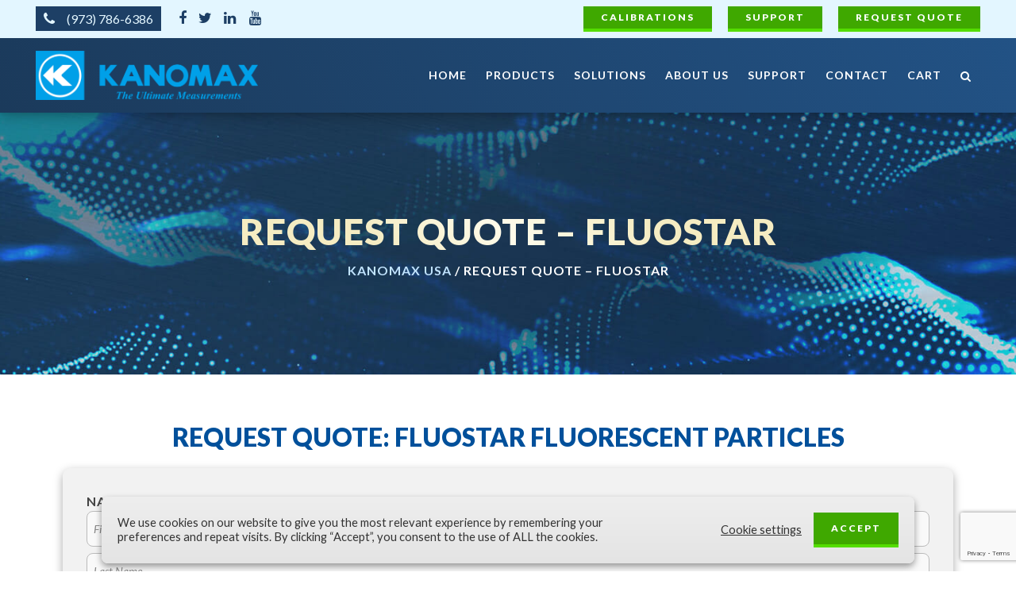

--- FILE ---
content_type: text/html; charset=UTF-8
request_url: https://kanomax-usa.com/request-quote-fluostar/
body_size: 31702
content:
<!DOCTYPE html>
<html lang="en">
<head>
	<meta charset="UTF-8"/>
<script type="text/javascript">
/* <![CDATA[ */
var gform;gform||(document.addEventListener("gform_main_scripts_loaded",function(){gform.scriptsLoaded=!0}),document.addEventListener("gform/theme/scripts_loaded",function(){gform.themeScriptsLoaded=!0}),window.addEventListener("DOMContentLoaded",function(){gform.domLoaded=!0}),gform={domLoaded:!1,scriptsLoaded:!1,themeScriptsLoaded:!1,isFormEditor:()=>"function"==typeof InitializeEditor,callIfLoaded:function(o){return!(!gform.domLoaded||!gform.scriptsLoaded||!gform.themeScriptsLoaded&&!gform.isFormEditor()||(gform.isFormEditor()&&console.warn("The use of gform.initializeOnLoaded() is deprecated in the form editor context and will be removed in Gravity Forms 3.1."),o(),0))},initializeOnLoaded:function(o){gform.callIfLoaded(o)||(document.addEventListener("gform_main_scripts_loaded",()=>{gform.scriptsLoaded=!0,gform.callIfLoaded(o)}),document.addEventListener("gform/theme/scripts_loaded",()=>{gform.themeScriptsLoaded=!0,gform.callIfLoaded(o)}),window.addEventListener("DOMContentLoaded",()=>{gform.domLoaded=!0,gform.callIfLoaded(o)}))},hooks:{action:{},filter:{}},addAction:function(o,r,e,t){gform.addHook("action",o,r,e,t)},addFilter:function(o,r,e,t){gform.addHook("filter",o,r,e,t)},doAction:function(o){gform.doHook("action",o,arguments)},applyFilters:function(o){return gform.doHook("filter",o,arguments)},removeAction:function(o,r){gform.removeHook("action",o,r)},removeFilter:function(o,r,e){gform.removeHook("filter",o,r,e)},addHook:function(o,r,e,t,n){null==gform.hooks[o][r]&&(gform.hooks[o][r]=[]);var d=gform.hooks[o][r];null==n&&(n=r+"_"+d.length),gform.hooks[o][r].push({tag:n,callable:e,priority:t=null==t?10:t})},doHook:function(r,o,e){var t;if(e=Array.prototype.slice.call(e,1),null!=gform.hooks[r][o]&&((o=gform.hooks[r][o]).sort(function(o,r){return o.priority-r.priority}),o.forEach(function(o){"function"!=typeof(t=o.callable)&&(t=window[t]),"action"==r?t.apply(null,e):e[0]=t.apply(null,e)})),"filter"==r)return e[0]},removeHook:function(o,r,t,n){var e;null!=gform.hooks[o][r]&&(e=(e=gform.hooks[o][r]).filter(function(o,r,e){return!!(null!=n&&n!=o.tag||null!=t&&t!=o.priority)}),gform.hooks[o][r]=e)}});
/* ]]> */
</script>

	
	<link rel="profile" href="http://gmpg.org/xfn/11"/>
		
				<meta name=viewport content="width=device-width,initial-scale=1,user-scalable=no">
			
	<meta name='robots' content='index, follow, max-image-preview:large, max-snippet:-1, max-video-preview:-1' />

	<!-- This site is optimized with the Yoast SEO plugin v26.8 - https://yoast.com/product/yoast-seo-wordpress/ -->
	<title>Request Quote - Fluostar | Kanomax USA</title>
	<meta name="description" content="Request a quote for the Kanomax Fluostar Fluorescent Particles." />
	<link rel="canonical" href="https://kanomax-usa.com/request-quote-fluostar/" />
	<meta property="og:locale" content="en_US" />
	<meta property="og:type" content="article" />
	<meta property="og:title" content="Request Quote - Fluostar | Kanomax USA" />
	<meta property="og:description" content="Request a quote for the Kanomax Fluostar Fluorescent Particles." />
	<meta property="og:url" content="https://kanomax-usa.com/request-quote-fluostar/" />
	<meta property="og:site_name" content="Kanomax USA" />
	<meta property="article:publisher" content="https://facebook.com/kanomaxusa" />
	<meta property="article:modified_time" content="2021-04-04T13:11:17+00:00" />
	<meta property="og:image" content="https://kanomax-usa.com/wp-content/uploads/2020/11/Main-Home-Banner-Mobile.jpg" />
	<meta property="og:image:width" content="1000" />
	<meta property="og:image:height" content="562" />
	<meta property="og:image:type" content="image/jpeg" />
	<meta name="twitter:card" content="summary_large_image" />
	<meta name="twitter:site" content="@kanomaxusa" />
	<meta name="twitter:label1" content="Est. reading time" />
	<meta name="twitter:data1" content="1 minute" />
	<script type="application/ld+json" class="yoast-schema-graph">{"@context":"https://schema.org","@graph":[{"@type":"WebPage","@id":"https://kanomax-usa.com/request-quote-fluostar/","url":"https://kanomax-usa.com/request-quote-fluostar/","name":"Request Quote - Fluostar | Kanomax USA","isPartOf":{"@id":"https://kanomax-usa.com/#website"},"datePublished":"2021-03-25T18:17:34+00:00","dateModified":"2021-04-04T13:11:17+00:00","description":"Request a quote for the Kanomax Fluostar Fluorescent Particles.","breadcrumb":{"@id":"https://kanomax-usa.com/request-quote-fluostar/#breadcrumb"},"inLanguage":"en","potentialAction":[{"@type":"ReadAction","target":["https://kanomax-usa.com/request-quote-fluostar/"]}]},{"@type":"BreadcrumbList","@id":"https://kanomax-usa.com/request-quote-fluostar/#breadcrumb","itemListElement":[{"@type":"ListItem","position":1,"name":"Home","item":"https://kanomax-usa.com/"},{"@type":"ListItem","position":2,"name":"Request Quote &#8211; Fluostar"}]},{"@type":"WebSite","@id":"https://kanomax-usa.com/#website","url":"https://kanomax-usa.com/","name":"Kanomax USA","description":"The Ultimate Measurements","publisher":{"@id":"https://kanomax-usa.com/#organization"},"potentialAction":[{"@type":"SearchAction","target":{"@type":"EntryPoint","urlTemplate":"https://kanomax-usa.com/?s={search_term_string}"},"query-input":{"@type":"PropertyValueSpecification","valueRequired":true,"valueName":"search_term_string"}}],"inLanguage":"en"},{"@type":"Organization","@id":"https://kanomax-usa.com/#organization","name":"Kanomax USA","url":"https://kanomax-usa.com/","logo":{"@type":"ImageObject","inLanguage":"en","@id":"https://kanomax-usa.com/#/schema/logo/image/","url":"https://kanomax-usa.com/wp-content/uploads/2020/10/Kanomax-Logo-Website.png","contentUrl":"https://kanomax-usa.com/wp-content/uploads/2020/10/Kanomax-Logo-Website.png","width":1200,"height":262,"caption":"Kanomax USA"},"image":{"@id":"https://kanomax-usa.com/#/schema/logo/image/"},"sameAs":["https://facebook.com/kanomaxusa","https://x.com/kanomaxusa","https://linkedin.com/company/kanomax-usa","https://youtube.com/user/kanomaxusa"]}]}</script>
	<!-- / Yoast SEO plugin. -->


<link rel='dns-prefetch' href='//www.google.com' />
<link rel='dns-prefetch' href='//fonts.googleapis.com' />
<link rel="alternate" type="application/rss+xml" title="Kanomax USA &raquo; Feed" href="https://kanomax-usa.com/feed/" />
<link rel="alternate" type="application/rss+xml" title="Kanomax USA &raquo; Comments Feed" href="https://kanomax-usa.com/comments/feed/" />
<style type="text/css">.brave_popup{display:none}</style><script data-no-optimize="1"> var brave_popup_data = {}; var bravepop_emailValidation=false; var brave_popup_videos = {};  var brave_popup_formData = {};var brave_popup_adminUser = false; var brave_popup_pageInfo = {"type":"single","pageID":8876,"singleType":"page"};  var bravepop_emailSuggestions={};</script><link rel="alternate" title="oEmbed (JSON)" type="application/json+oembed" href="https://kanomax-usa.com/wp-json/oembed/1.0/embed?url=https%3A%2F%2Fkanomax-usa.com%2Frequest-quote-fluostar%2F" />
<link rel="alternate" title="oEmbed (XML)" type="text/xml+oembed" href="https://kanomax-usa.com/wp-json/oembed/1.0/embed?url=https%3A%2F%2Fkanomax-usa.com%2Frequest-quote-fluostar%2F&#038;format=xml" />
<style id='wp-img-auto-sizes-contain-inline-css' type='text/css'>
img:is([sizes=auto i],[sizes^="auto," i]){contain-intrinsic-size:3000px 1500px}
/*# sourceURL=wp-img-auto-sizes-contain-inline-css */
</style>
<link rel='stylesheet' id='berocket_mm_quantity_style-css' href='https://kanomax-usa.com/wp-content/plugins/minmax-quantity-for-woocommerce/css/shop.css?ver=1.3.8.3' type='text/css' media='all' />
<link rel='stylesheet' id='wp-components-css' href='https://kanomax-usa.com/wp-includes/css/dist/components/style.min.css?ver=6.9' type='text/css' media='all' />
<link rel='stylesheet' id='flexible-shipping-ups-blocks-integration-frontend-css' href='https://kanomax-usa.com/wp-content/plugins/flexible-shipping-ups-pro/build/point-selection-block-frontend.css?ver=1769102824' type='text/css' media='all' />
<link rel='stylesheet' id='flexible-shipping-ups-blocks-integration-editor-css' href='https://kanomax-usa.com/wp-content/plugins/flexible-shipping-ups-pro/build/point-selection-block.css?ver=1769102824' type='text/css' media='all' />
<link rel='stylesheet' id='layerslider-css' href='https://kanomax-usa.com/wp-content/plugins/LayerSlider/assets/static/layerslider/css/layerslider.css?ver=7.7.8' type='text/css' media='all' />
<style id='wp-emoji-styles-inline-css' type='text/css'>

	img.wp-smiley, img.emoji {
		display: inline !important;
		border: none !important;
		box-shadow: none !important;
		height: 1em !important;
		width: 1em !important;
		margin: 0 0.07em !important;
		vertical-align: -0.1em !important;
		background: none !important;
		padding: 0 !important;
	}
/*# sourceURL=wp-emoji-styles-inline-css */
</style>
<style id='wp-block-library-inline-css' type='text/css'>
:root{--wp-block-synced-color:#7a00df;--wp-block-synced-color--rgb:122,0,223;--wp-bound-block-color:var(--wp-block-synced-color);--wp-editor-canvas-background:#ddd;--wp-admin-theme-color:#007cba;--wp-admin-theme-color--rgb:0,124,186;--wp-admin-theme-color-darker-10:#006ba1;--wp-admin-theme-color-darker-10--rgb:0,107,160.5;--wp-admin-theme-color-darker-20:#005a87;--wp-admin-theme-color-darker-20--rgb:0,90,135;--wp-admin-border-width-focus:2px}@media (min-resolution:192dpi){:root{--wp-admin-border-width-focus:1.5px}}.wp-element-button{cursor:pointer}:root .has-very-light-gray-background-color{background-color:#eee}:root .has-very-dark-gray-background-color{background-color:#313131}:root .has-very-light-gray-color{color:#eee}:root .has-very-dark-gray-color{color:#313131}:root .has-vivid-green-cyan-to-vivid-cyan-blue-gradient-background{background:linear-gradient(135deg,#00d084,#0693e3)}:root .has-purple-crush-gradient-background{background:linear-gradient(135deg,#34e2e4,#4721fb 50%,#ab1dfe)}:root .has-hazy-dawn-gradient-background{background:linear-gradient(135deg,#faaca8,#dad0ec)}:root .has-subdued-olive-gradient-background{background:linear-gradient(135deg,#fafae1,#67a671)}:root .has-atomic-cream-gradient-background{background:linear-gradient(135deg,#fdd79a,#004a59)}:root .has-nightshade-gradient-background{background:linear-gradient(135deg,#330968,#31cdcf)}:root .has-midnight-gradient-background{background:linear-gradient(135deg,#020381,#2874fc)}:root{--wp--preset--font-size--normal:16px;--wp--preset--font-size--huge:42px}.has-regular-font-size{font-size:1em}.has-larger-font-size{font-size:2.625em}.has-normal-font-size{font-size:var(--wp--preset--font-size--normal)}.has-huge-font-size{font-size:var(--wp--preset--font-size--huge)}.has-text-align-center{text-align:center}.has-text-align-left{text-align:left}.has-text-align-right{text-align:right}.has-fit-text{white-space:nowrap!important}#end-resizable-editor-section{display:none}.aligncenter{clear:both}.items-justified-left{justify-content:flex-start}.items-justified-center{justify-content:center}.items-justified-right{justify-content:flex-end}.items-justified-space-between{justify-content:space-between}.screen-reader-text{border:0;clip-path:inset(50%);height:1px;margin:-1px;overflow:hidden;padding:0;position:absolute;width:1px;word-wrap:normal!important}.screen-reader-text:focus{background-color:#ddd;clip-path:none;color:#444;display:block;font-size:1em;height:auto;left:5px;line-height:normal;padding:15px 23px 14px;text-decoration:none;top:5px;width:auto;z-index:100000}html :where(.has-border-color){border-style:solid}html :where([style*=border-top-color]){border-top-style:solid}html :where([style*=border-right-color]){border-right-style:solid}html :where([style*=border-bottom-color]){border-bottom-style:solid}html :where([style*=border-left-color]){border-left-style:solid}html :where([style*=border-width]){border-style:solid}html :where([style*=border-top-width]){border-top-style:solid}html :where([style*=border-right-width]){border-right-style:solid}html :where([style*=border-bottom-width]){border-bottom-style:solid}html :where([style*=border-left-width]){border-left-style:solid}html :where(img[class*=wp-image-]){height:auto;max-width:100%}:where(figure){margin:0 0 1em}html :where(.is-position-sticky){--wp-admin--admin-bar--position-offset:var(--wp-admin--admin-bar--height,0px)}@media screen and (max-width:600px){html :where(.is-position-sticky){--wp-admin--admin-bar--position-offset:0px}}

/*# sourceURL=wp-block-library-inline-css */
</style><link rel='stylesheet' id='wc-blocks-style-css' href='https://kanomax-usa.com/wp-content/plugins/woocommerce/assets/client/blocks/wc-blocks.css?ver=wc-10.4.3' type='text/css' media='all' />
<style id='global-styles-inline-css' type='text/css'>
:root{--wp--preset--aspect-ratio--square: 1;--wp--preset--aspect-ratio--4-3: 4/3;--wp--preset--aspect-ratio--3-4: 3/4;--wp--preset--aspect-ratio--3-2: 3/2;--wp--preset--aspect-ratio--2-3: 2/3;--wp--preset--aspect-ratio--16-9: 16/9;--wp--preset--aspect-ratio--9-16: 9/16;--wp--preset--color--black: #000000;--wp--preset--color--cyan-bluish-gray: #abb8c3;--wp--preset--color--white: #ffffff;--wp--preset--color--pale-pink: #f78da7;--wp--preset--color--vivid-red: #cf2e2e;--wp--preset--color--luminous-vivid-orange: #ff6900;--wp--preset--color--luminous-vivid-amber: #fcb900;--wp--preset--color--light-green-cyan: #7bdcb5;--wp--preset--color--vivid-green-cyan: #00d084;--wp--preset--color--pale-cyan-blue: #8ed1fc;--wp--preset--color--vivid-cyan-blue: #0693e3;--wp--preset--color--vivid-purple: #9b51e0;--wp--preset--gradient--vivid-cyan-blue-to-vivid-purple: linear-gradient(135deg,rgb(6,147,227) 0%,rgb(155,81,224) 100%);--wp--preset--gradient--light-green-cyan-to-vivid-green-cyan: linear-gradient(135deg,rgb(122,220,180) 0%,rgb(0,208,130) 100%);--wp--preset--gradient--luminous-vivid-amber-to-luminous-vivid-orange: linear-gradient(135deg,rgb(252,185,0) 0%,rgb(255,105,0) 100%);--wp--preset--gradient--luminous-vivid-orange-to-vivid-red: linear-gradient(135deg,rgb(255,105,0) 0%,rgb(207,46,46) 100%);--wp--preset--gradient--very-light-gray-to-cyan-bluish-gray: linear-gradient(135deg,rgb(238,238,238) 0%,rgb(169,184,195) 100%);--wp--preset--gradient--cool-to-warm-spectrum: linear-gradient(135deg,rgb(74,234,220) 0%,rgb(151,120,209) 20%,rgb(207,42,186) 40%,rgb(238,44,130) 60%,rgb(251,105,98) 80%,rgb(254,248,76) 100%);--wp--preset--gradient--blush-light-purple: linear-gradient(135deg,rgb(255,206,236) 0%,rgb(152,150,240) 100%);--wp--preset--gradient--blush-bordeaux: linear-gradient(135deg,rgb(254,205,165) 0%,rgb(254,45,45) 50%,rgb(107,0,62) 100%);--wp--preset--gradient--luminous-dusk: linear-gradient(135deg,rgb(255,203,112) 0%,rgb(199,81,192) 50%,rgb(65,88,208) 100%);--wp--preset--gradient--pale-ocean: linear-gradient(135deg,rgb(255,245,203) 0%,rgb(182,227,212) 50%,rgb(51,167,181) 100%);--wp--preset--gradient--electric-grass: linear-gradient(135deg,rgb(202,248,128) 0%,rgb(113,206,126) 100%);--wp--preset--gradient--midnight: linear-gradient(135deg,rgb(2,3,129) 0%,rgb(40,116,252) 100%);--wp--preset--font-size--small: 13px;--wp--preset--font-size--medium: 20px;--wp--preset--font-size--large: 36px;--wp--preset--font-size--x-large: 42px;--wp--preset--spacing--20: 0.44rem;--wp--preset--spacing--30: 0.67rem;--wp--preset--spacing--40: 1rem;--wp--preset--spacing--50: 1.5rem;--wp--preset--spacing--60: 2.25rem;--wp--preset--spacing--70: 3.38rem;--wp--preset--spacing--80: 5.06rem;--wp--preset--shadow--natural: 6px 6px 9px rgba(0, 0, 0, 0.2);--wp--preset--shadow--deep: 12px 12px 50px rgba(0, 0, 0, 0.4);--wp--preset--shadow--sharp: 6px 6px 0px rgba(0, 0, 0, 0.2);--wp--preset--shadow--outlined: 6px 6px 0px -3px rgb(255, 255, 255), 6px 6px rgb(0, 0, 0);--wp--preset--shadow--crisp: 6px 6px 0px rgb(0, 0, 0);}:where(.is-layout-flex){gap: 0.5em;}:where(.is-layout-grid){gap: 0.5em;}body .is-layout-flex{display: flex;}.is-layout-flex{flex-wrap: wrap;align-items: center;}.is-layout-flex > :is(*, div){margin: 0;}body .is-layout-grid{display: grid;}.is-layout-grid > :is(*, div){margin: 0;}:where(.wp-block-columns.is-layout-flex){gap: 2em;}:where(.wp-block-columns.is-layout-grid){gap: 2em;}:where(.wp-block-post-template.is-layout-flex){gap: 1.25em;}:where(.wp-block-post-template.is-layout-grid){gap: 1.25em;}.has-black-color{color: var(--wp--preset--color--black) !important;}.has-cyan-bluish-gray-color{color: var(--wp--preset--color--cyan-bluish-gray) !important;}.has-white-color{color: var(--wp--preset--color--white) !important;}.has-pale-pink-color{color: var(--wp--preset--color--pale-pink) !important;}.has-vivid-red-color{color: var(--wp--preset--color--vivid-red) !important;}.has-luminous-vivid-orange-color{color: var(--wp--preset--color--luminous-vivid-orange) !important;}.has-luminous-vivid-amber-color{color: var(--wp--preset--color--luminous-vivid-amber) !important;}.has-light-green-cyan-color{color: var(--wp--preset--color--light-green-cyan) !important;}.has-vivid-green-cyan-color{color: var(--wp--preset--color--vivid-green-cyan) !important;}.has-pale-cyan-blue-color{color: var(--wp--preset--color--pale-cyan-blue) !important;}.has-vivid-cyan-blue-color{color: var(--wp--preset--color--vivid-cyan-blue) !important;}.has-vivid-purple-color{color: var(--wp--preset--color--vivid-purple) !important;}.has-black-background-color{background-color: var(--wp--preset--color--black) !important;}.has-cyan-bluish-gray-background-color{background-color: var(--wp--preset--color--cyan-bluish-gray) !important;}.has-white-background-color{background-color: var(--wp--preset--color--white) !important;}.has-pale-pink-background-color{background-color: var(--wp--preset--color--pale-pink) !important;}.has-vivid-red-background-color{background-color: var(--wp--preset--color--vivid-red) !important;}.has-luminous-vivid-orange-background-color{background-color: var(--wp--preset--color--luminous-vivid-orange) !important;}.has-luminous-vivid-amber-background-color{background-color: var(--wp--preset--color--luminous-vivid-amber) !important;}.has-light-green-cyan-background-color{background-color: var(--wp--preset--color--light-green-cyan) !important;}.has-vivid-green-cyan-background-color{background-color: var(--wp--preset--color--vivid-green-cyan) !important;}.has-pale-cyan-blue-background-color{background-color: var(--wp--preset--color--pale-cyan-blue) !important;}.has-vivid-cyan-blue-background-color{background-color: var(--wp--preset--color--vivid-cyan-blue) !important;}.has-vivid-purple-background-color{background-color: var(--wp--preset--color--vivid-purple) !important;}.has-black-border-color{border-color: var(--wp--preset--color--black) !important;}.has-cyan-bluish-gray-border-color{border-color: var(--wp--preset--color--cyan-bluish-gray) !important;}.has-white-border-color{border-color: var(--wp--preset--color--white) !important;}.has-pale-pink-border-color{border-color: var(--wp--preset--color--pale-pink) !important;}.has-vivid-red-border-color{border-color: var(--wp--preset--color--vivid-red) !important;}.has-luminous-vivid-orange-border-color{border-color: var(--wp--preset--color--luminous-vivid-orange) !important;}.has-luminous-vivid-amber-border-color{border-color: var(--wp--preset--color--luminous-vivid-amber) !important;}.has-light-green-cyan-border-color{border-color: var(--wp--preset--color--light-green-cyan) !important;}.has-vivid-green-cyan-border-color{border-color: var(--wp--preset--color--vivid-green-cyan) !important;}.has-pale-cyan-blue-border-color{border-color: var(--wp--preset--color--pale-cyan-blue) !important;}.has-vivid-cyan-blue-border-color{border-color: var(--wp--preset--color--vivid-cyan-blue) !important;}.has-vivid-purple-border-color{border-color: var(--wp--preset--color--vivid-purple) !important;}.has-vivid-cyan-blue-to-vivid-purple-gradient-background{background: var(--wp--preset--gradient--vivid-cyan-blue-to-vivid-purple) !important;}.has-light-green-cyan-to-vivid-green-cyan-gradient-background{background: var(--wp--preset--gradient--light-green-cyan-to-vivid-green-cyan) !important;}.has-luminous-vivid-amber-to-luminous-vivid-orange-gradient-background{background: var(--wp--preset--gradient--luminous-vivid-amber-to-luminous-vivid-orange) !important;}.has-luminous-vivid-orange-to-vivid-red-gradient-background{background: var(--wp--preset--gradient--luminous-vivid-orange-to-vivid-red) !important;}.has-very-light-gray-to-cyan-bluish-gray-gradient-background{background: var(--wp--preset--gradient--very-light-gray-to-cyan-bluish-gray) !important;}.has-cool-to-warm-spectrum-gradient-background{background: var(--wp--preset--gradient--cool-to-warm-spectrum) !important;}.has-blush-light-purple-gradient-background{background: var(--wp--preset--gradient--blush-light-purple) !important;}.has-blush-bordeaux-gradient-background{background: var(--wp--preset--gradient--blush-bordeaux) !important;}.has-luminous-dusk-gradient-background{background: var(--wp--preset--gradient--luminous-dusk) !important;}.has-pale-ocean-gradient-background{background: var(--wp--preset--gradient--pale-ocean) !important;}.has-electric-grass-gradient-background{background: var(--wp--preset--gradient--electric-grass) !important;}.has-midnight-gradient-background{background: var(--wp--preset--gradient--midnight) !important;}.has-small-font-size{font-size: var(--wp--preset--font-size--small) !important;}.has-medium-font-size{font-size: var(--wp--preset--font-size--medium) !important;}.has-large-font-size{font-size: var(--wp--preset--font-size--large) !important;}.has-x-large-font-size{font-size: var(--wp--preset--font-size--x-large) !important;}
/*# sourceURL=global-styles-inline-css */
</style>

<style id='classic-theme-styles-inline-css' type='text/css'>
/*! This file is auto-generated */
.wp-block-button__link{color:#fff;background-color:#32373c;border-radius:9999px;box-shadow:none;text-decoration:none;padding:calc(.667em + 2px) calc(1.333em + 2px);font-size:1.125em}.wp-block-file__button{background:#32373c;color:#fff;text-decoration:none}
/*# sourceURL=/wp-includes/css/classic-themes.min.css */
</style>
<link rel='stylesheet' id='af-checkout-front-css-css' href='https://kanomax-usa.com/wp-content/plugins/addify-checkout-fields-manager/front/css/af-cf-front.css?ver=1.0' type='text/css' media='all' />
<link rel='stylesheet' id='dashicons-css' href='https://kanomax-usa.com/wp-includes/css/dashicons.min.css?ver=6.9' type='text/css' media='all' />
<link rel='stylesheet' id='wapf-frontend-css-css' href='https://kanomax-usa.com/wp-content/plugins/advanced-product-fields-for-woocommerce/assets/css/frontend.min.css?ver=1.6.18' type='text/css' media='all' />
<link rel='stylesheet' id='cookie-law-info-css' href='https://kanomax-usa.com/wp-content/plugins/cookie-law-info/legacy/public/css/cookie-law-info-public.css?ver=3.3.9.1' type='text/css' media='all' />
<link rel='stylesheet' id='cookie-law-info-gdpr-css' href='https://kanomax-usa.com/wp-content/plugins/cookie-law-info/legacy/public/css/cookie-law-info-gdpr.css?ver=3.3.9.1' type='text/css' media='all' />
<style id='woocommerce-inline-inline-css' type='text/css'>
.woocommerce form .form-row .required { visibility: visible; }
/*# sourceURL=woocommerce-inline-inline-css */
</style>
<link rel='stylesheet' id='stockholm-default-style-css' href='https://kanomax-usa.com/wp-content/themes/stockholm/style.css?ver=6.9' type='text/css' media='all' />
<link rel='stylesheet' id='stockholm-child-style-css' href='https://kanomax-usa.com/wp-content/themes/stockholm-child/style.css?ver=1.0.0.162' type='text/css' media='all' />
<link rel='stylesheet' id='mediaelement-css' href='https://kanomax-usa.com/wp-includes/js/mediaelement/mediaelementplayer-legacy.min.css?ver=4.2.17' type='text/css' media='all' />
<link rel='stylesheet' id='wp-mediaelement-css' href='https://kanomax-usa.com/wp-includes/js/mediaelement/wp-mediaelement.min.css?ver=6.9' type='text/css' media='all' />
<link rel='stylesheet' id='stockholm-font-awesome-css' href='https://kanomax-usa.com/wp-content/themes/stockholm/framework/modules/icons/font-awesome/css/font-awesome.min.css?ver=6.9' type='text/css' media='all' />
<link rel='stylesheet' id='elegant-icons-css' href='https://kanomax-usa.com/wp-content/themes/stockholm/framework/modules/icons/elegant-icons/style.min.css?ver=6.9' type='text/css' media='all' />
<link rel='stylesheet' id='linear-icons-css' href='https://kanomax-usa.com/wp-content/themes/stockholm/framework/modules/icons/linear-icons/style.min.css?ver=6.9' type='text/css' media='all' />
<link rel='stylesheet' id='linea-icons-css' href='https://kanomax-usa.com/wp-content/themes/stockholm/framework/modules/icons/linea-icons/style.min.css?ver=6.9' type='text/css' media='all' />
<link rel='stylesheet' id='ion-icons-css' href='https://kanomax-usa.com/wp-content/themes/stockholm/framework/modules/icons/ion-icons/style.min.css?ver=6.9' type='text/css' media='all' />
<link rel='stylesheet' id='stockholm-stylesheet-css' href='https://kanomax-usa.com/wp-content/themes/stockholm/css/stylesheet.min.css?ver=6.9' type='text/css' media='all' />
<link rel='stylesheet' id='stockholm-webkit-css' href='https://kanomax-usa.com/wp-content/themes/stockholm/css/webkit_stylesheet.css?ver=6.9' type='text/css' media='all' />
<link rel='stylesheet' id='stockholm-woocommerce-css' href='https://kanomax-usa.com/wp-content/themes/stockholm/css/woocommerce.min.css?ver=6.9' type='text/css' media='all' />
<link rel='stylesheet' id='stockholm-woocommerce_responsive-css' href='https://kanomax-usa.com/wp-content/themes/stockholm/css/woocommerce_responsive.min.css?ver=6.9' type='text/css' media='all' />
<link rel='stylesheet' id='stockholm-style-dynamic-css' href='https://kanomax-usa.com/wp-content/themes/stockholm/css/style_dynamic.css?ver=1746545763' type='text/css' media='all' />
<link rel='stylesheet' id='stockholm-responsive-css' href='https://kanomax-usa.com/wp-content/themes/stockholm/css/responsive.min.css?ver=6.9' type='text/css' media='all' />
<link rel='stylesheet' id='stockholm-style-dynamic-responsive-css' href='https://kanomax-usa.com/wp-content/themes/stockholm/css/style_dynamic_responsive.css?ver=1746545763' type='text/css' media='all' />
<link rel='stylesheet' id='js_composer_front-css' href='https://kanomax-usa.com/wp-content/plugins/js_composer/assets/css/js_composer.min.css?ver=6.13.0' type='text/css' media='all' />
<link rel='stylesheet' id='stockholm-google-fonts-css' href='https://fonts.googleapis.com/css?family=Raleway%3A100%2C100i%2C200%2C200i%2C300%2C300i%2C400%2C400i%2C500%2C500i%2C600%2C600i%2C700%2C700i%2C800%2C800i%2C900%2C900i%7CCrete+Round%3A100%2C100i%2C200%2C200i%2C300%2C300i%2C400%2C400i%2C500%2C500i%2C600%2C600i%2C700%2C700i%2C800%2C800i%2C900%2C900i%7CLato%3A100%2C100i%2C200%2C200i%2C300%2C300i%2C400%2C400i%2C500%2C500i%2C600%2C600i%2C700%2C700i%2C800%2C800i%2C900%2C900i&#038;subset=latin%2Clatin-ext&#038;ver=1.0.0' type='text/css' media='all' />
<link rel='stylesheet' id='flexible-shipping-free-shipping-css' href='https://kanomax-usa.com/wp-content/plugins/flexible-shipping/assets/dist/css/free-shipping.css?ver=6.5.4.2' type='text/css' media='all' />
<link rel='stylesheet' id='tablepress-default-css' href='https://kanomax-usa.com/wp-content/plugins/tablepress/css/build/default.css?ver=3.2.6' type='text/css' media='all' />
<link rel='stylesheet' id='gforms_reset_css-css' href='https://kanomax-usa.com/wp-content/plugins/gravityforms/legacy/css/formreset.min.css?ver=2.9.25' type='text/css' media='all' />
<link rel='stylesheet' id='gforms_formsmain_css-css' href='https://kanomax-usa.com/wp-content/plugins/gravityforms/legacy/css/formsmain.min.css?ver=2.9.25' type='text/css' media='all' />
<link rel='stylesheet' id='gforms_ready_class_css-css' href='https://kanomax-usa.com/wp-content/plugins/gravityforms/legacy/css/readyclass.min.css?ver=2.9.25' type='text/css' media='all' />
<link rel='stylesheet' id='gforms_browsers_css-css' href='https://kanomax-usa.com/wp-content/plugins/gravityforms/legacy/css/browsers.min.css?ver=2.9.25' type='text/css' media='all' />
<link rel='stylesheet' id='rtbs-css' href='https://kanomax-usa.com/wp-content/plugins/responsive-tabs/inc/css/rtbs_style.min.css?ver=4.0.11' type='text/css' media='all' />
<link rel='stylesheet' id='alg-wc-checkout-files-upload-ajax-css' href='https://kanomax-usa.com/wp-content/plugins/checkout-files-upload-woocommerce-pro/includes/css/alg-wc-checkout-files-upload-ajax.css?ver=2.2.2' type='text/css' media='all' />
<script type="text/javascript" src="https://kanomax-usa.com/wp-includes/js/jquery/jquery.min.js?ver=3.7.1" id="jquery-core-js"></script>
<script type="text/javascript" src="https://kanomax-usa.com/wp-includes/js/jquery/jquery-migrate.min.js?ver=3.4.1" id="jquery-migrate-js"></script>
<script type="text/javascript" id="af-checkout-front-js-js-extra">
/* <![CDATA[ */
var php_info = {"ajaxurl":"https://kanomax-usa.com/wp-admin/admin-ajax.php","nonce":"144bbf40bf"};
//# sourceURL=af-checkout-front-js-js-extra
/* ]]> */
</script>
<script type="text/javascript" src="https://kanomax-usa.com/wp-content/plugins/addify-checkout-fields-manager/front/js/af-cf-front.js?ver=1.0.0" id="af-checkout-front-js-js"></script>
<script type="text/javascript" src="//www.google.com/recaptcha/api.js?ver=1.0.0" id="Google-reCaptcha-JS-js"></script>
<script type="text/javascript" id="cookie-law-info-js-extra">
/* <![CDATA[ */
var Cli_Data = {"nn_cookie_ids":[],"cookielist":[],"non_necessary_cookies":[],"ccpaEnabled":"","ccpaRegionBased":"","ccpaBarEnabled":"","strictlyEnabled":["necessary","obligatoire"],"ccpaType":"gdpr","js_blocking":"1","custom_integration":"","triggerDomRefresh":"","secure_cookies":""};
var cli_cookiebar_settings = {"animate_speed_hide":"500","animate_speed_show":"500","background":"#c9deff","border":"#b1a6a6c2","border_on":"","button_1_button_colour":"#61a229","button_1_button_hover":"#4e8221","button_1_link_colour":"#fff","button_1_as_button":"1","button_1_new_win":"","button_2_button_colour":"#333","button_2_button_hover":"#292929","button_2_link_colour":"#444","button_2_as_button":"","button_2_hidebar":"","button_3_button_colour":"#3566bb","button_3_button_hover":"#2a5296","button_3_link_colour":"#fff","button_3_as_button":"1","button_3_new_win":"","button_4_button_colour":"#000","button_4_button_hover":"#000000","button_4_link_colour":"#333333","button_4_as_button":"","button_7_button_colour":"#61a229","button_7_button_hover":"#4e8221","button_7_link_colour":"#fff","button_7_as_button":"1","button_7_new_win":"","font_family":"inherit","header_fix":"","notify_animate_hide":"1","notify_animate_show":"","notify_div_id":"#cookie-law-info-bar","notify_position_horizontal":"right","notify_position_vertical":"bottom","scroll_close":"","scroll_close_reload":"","accept_close_reload":"","reject_close_reload":"","showagain_tab":"","showagain_background":"#fff","showagain_border":"#000","showagain_div_id":"#cookie-law-info-again","showagain_x_position":"100px","text":"#565656","show_once_yn":"","show_once":"10000","logging_on":"","as_popup":"","popup_overlay":"1","bar_heading_text":"","cookie_bar_as":"banner","popup_showagain_position":"bottom-right","widget_position":"left"};
var log_object = {"ajax_url":"https://kanomax-usa.com/wp-admin/admin-ajax.php"};
//# sourceURL=cookie-law-info-js-extra
/* ]]> */
</script>
<script type="text/javascript" src="https://kanomax-usa.com/wp-content/plugins/cookie-law-info/legacy/public/js/cookie-law-info-public.js?ver=3.3.9.1" id="cookie-law-info-js"></script>
<script type="text/javascript" src="https://kanomax-usa.com/wp-content/plugins/minmax-quantity-for-woocommerce/js/frontend.js?ver=6.9" id="berocket-front-cart-js-js"></script>
<script type="text/javascript" src="https://kanomax-usa.com/wp-content/plugins/woocommerce/assets/js/jquery-blockui/jquery.blockUI.min.js?ver=2.7.0-wc.10.4.3" id="wc-jquery-blockui-js" data-wp-strategy="defer"></script>
<script type="text/javascript" id="wc-add-to-cart-js-extra">
/* <![CDATA[ */
var wc_add_to_cart_params = {"ajax_url":"/wp-admin/admin-ajax.php","wc_ajax_url":"/?wc-ajax=%%endpoint%%","i18n_view_cart":"View cart","cart_url":"https://kanomax-usa.com/cart/","is_cart":"","cart_redirect_after_add":"no"};
//# sourceURL=wc-add-to-cart-js-extra
/* ]]> */
</script>
<script type="text/javascript" src="https://kanomax-usa.com/wp-content/plugins/woocommerce/assets/js/frontend/add-to-cart.min.js?ver=10.4.3" id="wc-add-to-cart-js" data-wp-strategy="defer"></script>
<script type="text/javascript" src="https://kanomax-usa.com/wp-content/plugins/woocommerce/assets/js/js-cookie/js.cookie.min.js?ver=2.1.4-wc.10.4.3" id="wc-js-cookie-js" defer="defer" data-wp-strategy="defer"></script>
<script type="text/javascript" id="woocommerce-js-extra">
/* <![CDATA[ */
var woocommerce_params = {"ajax_url":"/wp-admin/admin-ajax.php","wc_ajax_url":"/?wc-ajax=%%endpoint%%","i18n_password_show":"Show password","i18n_password_hide":"Hide password"};
//# sourceURL=woocommerce-js-extra
/* ]]> */
</script>
<script type="text/javascript" src="https://kanomax-usa.com/wp-content/plugins/woocommerce/assets/js/frontend/woocommerce.min.js?ver=10.4.3" id="woocommerce-js" defer="defer" data-wp-strategy="defer"></script>
<script type="text/javascript" src="https://kanomax-usa.com/wp-content/plugins/js_composer/assets/js/vendors/woocommerce-add-to-cart.js?ver=6.13.0" id="vc_woocommerce-add-to-cart-js-js"></script>
<script type="text/javascript" src="https://kanomax-usa.com/wp-content/themes/stockholm/js/plugins/hammer.min.js?ver=1" id="hammer-js"></script>
<script type="text/javascript" src="https://kanomax-usa.com/wp-content/themes/stockholm/js/plugins/virtual-scroll.min.js?ver=1" id="virtual-scroll-js"></script>
<script type="text/javascript" src="https://kanomax-usa.com/wp-content/plugins/woocommerce/assets/js/select2/select2.full.min.js?ver=4.0.3-wc.10.4.3" id="wc-select2-js" defer="defer" data-wp-strategy="defer"></script>
<script type="text/javascript" defer='defer' src="https://kanomax-usa.com/wp-content/plugins/gravityforms/js/jquery.json.min.js?ver=2.9.25" id="gform_json-js"></script>
<script type="text/javascript" id="gform_gravityforms-js-extra">
/* <![CDATA[ */
var gf_global = {"gf_currency_config":{"name":"U.S. Dollar","symbol_left":"$","symbol_right":"","symbol_padding":"","thousand_separator":",","decimal_separator":".","decimals":2,"code":"USD"},"base_url":"https://kanomax-usa.com/wp-content/plugins/gravityforms","number_formats":[],"spinnerUrl":"https://kanomax-usa.com/wp-content/plugins/gravityforms/images/spinner.svg","version_hash":"22f13a03d99bacdd0467fe005d1eef58","strings":{"newRowAdded":"New row added.","rowRemoved":"Row removed","formSaved":"The form has been saved.  The content contains the link to return and complete the form."}};
var gform_i18n = {"datepicker":{"days":{"monday":"Mo","tuesday":"Tu","wednesday":"We","thursday":"Th","friday":"Fr","saturday":"Sa","sunday":"Su"},"months":{"january":"January","february":"February","march":"March","april":"April","may":"May","june":"June","july":"July","august":"August","september":"September","october":"October","november":"November","december":"December"},"firstDay":1,"iconText":"Select date"}};
var gf_legacy_multi = {"51":"1"};
var gform_gravityforms = {"strings":{"invalid_file_extension":"This type of file is not allowed. Must be one of the following:","delete_file":"Delete this file","in_progress":"in progress","file_exceeds_limit":"File exceeds size limit","illegal_extension":"This type of file is not allowed.","max_reached":"Maximum number of files reached","unknown_error":"There was a problem while saving the file on the server","currently_uploading":"Please wait for the uploading to complete","cancel":"Cancel","cancel_upload":"Cancel this upload","cancelled":"Cancelled","error":"Error","message":"Message"},"vars":{"images_url":"https://kanomax-usa.com/wp-content/plugins/gravityforms/images"}};
//# sourceURL=gform_gravityforms-js-extra
/* ]]> */
</script>
<script type="text/javascript" id="gform_gravityforms-js-before">
/* <![CDATA[ */

//# sourceURL=gform_gravityforms-js-before
/* ]]> */
</script>
<script type="text/javascript" defer='defer' src="https://kanomax-usa.com/wp-content/plugins/gravityforms/js/gravityforms.min.js?ver=2.9.25" id="gform_gravityforms-js"></script>
<script type="text/javascript" id="gform_conditional_logic-js-extra">
/* <![CDATA[ */
var gf_legacy = {"is_legacy":"1"};
//# sourceURL=gform_conditional_logic-js-extra
/* ]]> */
</script>
<script type="text/javascript" defer='defer' src="https://kanomax-usa.com/wp-content/plugins/gravityforms/js/conditional_logic.min.js?ver=2.9.25" id="gform_conditional_logic-js"></script>
<script type="text/javascript" defer='defer' src="https://www.google.com/recaptcha/api.js?hl=en&amp;ver=6.9#038;render=explicit" id="gform_recaptcha-js"></script>
<script type="text/javascript" defer='defer' src="https://kanomax-usa.com/wp-content/plugins/gravityforms/assets/js/dist/utils.min.js?ver=48a3755090e76a154853db28fc254681" id="gform_gravityforms_utils-js"></script>
<script type="text/javascript" src="https://kanomax-usa.com/wp-content/plugins/responsive-tabs/inc/js/rtbs.min.js?ver=4.0.11" id="rtbs-js"></script>
<script type="text/javascript" id="alg-wc-checkout-files-upload-ajax-js-extra">
/* <![CDATA[ */
var ajax_object = {"ajax_url":"https://kanomax-usa.com/wp-admin/admin-ajax.php"};
var alg_wc_checkout_files_upload = {"max_file_size":"10485760","max_file_size_exceeded_message":"Allowed file size exceeded (maximum 10 MB).","progress_bar_enabled":"1"};
//# sourceURL=alg-wc-checkout-files-upload-ajax-js-extra
/* ]]> */
</script>
<script type="text/javascript" src="https://kanomax-usa.com/wp-content/plugins/checkout-files-upload-woocommerce-pro/includes/js/alg-wc-checkout-files-upload-ajax.js?ver=2.2.2" id="alg-wc-checkout-files-upload-ajax-js"></script>
<meta name="generator" content="Powered by LayerSlider 7.7.8 - Build Heros, Sliders, and Popups. Create Animations and Beautiful, Rich Web Content as Easy as Never Before on WordPress." />
<!-- LayerSlider updates and docs at: https://layerslider.com -->
<link rel="https://api.w.org/" href="https://kanomax-usa.com/wp-json/" /><link rel="alternate" title="JSON" type="application/json" href="https://kanomax-usa.com/wp-json/wp/v2/pages/8876" /><link rel="EditURI" type="application/rsd+xml" title="RSD" href="https://kanomax-usa.com/xmlrpc.php?rsd" />
<meta name="generator" content="WordPress 6.9" />
<meta name="generator" content="WooCommerce 10.4.3" />
<link rel='shortlink' href='https://kanomax-usa.com/?p=8876' />
<style></style><!-- Global site tag (gtag.js) - Google Analytics -->
<script async src="https://www.googletagmanager.com/gtag/js?id=UA-75630585-1"></script>
<script>
  window.dataLayer = window.dataLayer || [];
  function gtag(){dataLayer.push(arguments);}
  gtag('js', new Date());

  gtag('config', 'UA-75630585-1');
</script>

<!-- Global site tag (gtag.js) - Google Ads: 860888465 -->
<script async src="https://www.googletagmanager.com/gtag/js?id=AW-860888465"></script>
<script>
  window.dataLayer = window.dataLayer || [];
  function gtag(){dataLayer.push(arguments);}
  gtag('js', new Date());

  gtag('config', 'AW-860888465');
</script>

<!-- Global site tag (gtag.js) - G4 Google Analytics -->
<script async src="https://www.googletagmanager.com/gtag/js?id=G-6RVL1EZC0M"></script>
<script>
  window.dataLayer = window.dataLayer || [];
  function gtag(){dataLayer.push(arguments);}
  gtag('js', new Date());

  gtag('config', 'G-6RVL1EZC0M');
</script>

<!-- Google Tag Manager -->
<script>(function(w,d,s,l,i){w[l]=w[l]||[];w[l].push({'gtm.start':
new Date().getTime(),event:'gtm.js'});var f=d.getElementsByTagName(s)[0],
j=d.createElement(s),dl=l!='dataLayer'?'&l='+l:'';j.async=true;j.src=
'https://www.googletagmanager.com/gtm.js?id='+i+dl;f.parentNode.insertBefore(j,f);
})(window,document,'script','dataLayer','GTM-KG6X5QD');</script>
<!-- End Google Tag Manager -->	<noscript><style>.woocommerce-product-gallery{ opacity: 1 !important; }</style></noscript>
	<meta name="generator" content="Powered by WPBakery Page Builder - drag and drop page builder for WordPress."/>
<meta name="generator" content="Powered by Slider Revolution 6.7.40 - responsive, Mobile-Friendly Slider Plugin for WordPress with comfortable drag and drop interface." />
<link rel="icon" href="https://kanomax-usa.com/wp-content/uploads/2020/10/cropped-Kanomax-Logomark-512-32x32.jpg" sizes="32x32" />
<link rel="icon" href="https://kanomax-usa.com/wp-content/uploads/2020/10/cropped-Kanomax-Logomark-512-192x192.jpg" sizes="192x192" />
<link rel="apple-touch-icon" href="https://kanomax-usa.com/wp-content/uploads/2020/10/cropped-Kanomax-Logomark-512-180x180.jpg" />
<meta name="msapplication-TileImage" content="https://kanomax-usa.com/wp-content/uploads/2020/10/cropped-Kanomax-Logomark-512-270x270.jpg" />
        <style type="text/css" id="rmwr-dynamic-css">
        .read-link {
            font-weight: 700;
            color: #006bc4;
            background: #ffffff;
            padding: 0px;
            border-bottom: 0px solid #dddddd;
            -webkit-box-shadow: none !important;
            box-shadow: none !important;
            cursor: pointer;
            text-decoration: none;
            display: inline-block;
            border-top: none;
            border-left: none;
            border-right: none;
            transition: color 0.3s ease, background-color 0.3s ease;
        }
        
        .read-link:hover,
        .read-link:focus {
            color: #0053ad;
            text-decoration: none;
            outline: 2px solid #006bc4;
            outline-offset: 2px;
        }
        
        .read-link:focus {
            outline: 2px solid #006bc4;
            outline-offset: 2px;
        }
        
        .read_div {
            margin-top: 10px;
        }
        
        .read_div[data-animation="fade"] {
            transition: opacity 0.3s ease;
        }
        
        /* Print optimization (Free feature) */
                @media print {
            .read_div[style*="display: none"] {
                display: block !important;
            }
            .read-link {
                display: none !important;
            }
        }
                </style>
        <script>function setREVStartSize(e){
			//window.requestAnimationFrame(function() {
				window.RSIW = window.RSIW===undefined ? window.innerWidth : window.RSIW;
				window.RSIH = window.RSIH===undefined ? window.innerHeight : window.RSIH;
				try {
					var pw = document.getElementById(e.c).parentNode.offsetWidth,
						newh;
					pw = pw===0 || isNaN(pw) || (e.l=="fullwidth" || e.layout=="fullwidth") ? window.RSIW : pw;
					e.tabw = e.tabw===undefined ? 0 : parseInt(e.tabw);
					e.thumbw = e.thumbw===undefined ? 0 : parseInt(e.thumbw);
					e.tabh = e.tabh===undefined ? 0 : parseInt(e.tabh);
					e.thumbh = e.thumbh===undefined ? 0 : parseInt(e.thumbh);
					e.tabhide = e.tabhide===undefined ? 0 : parseInt(e.tabhide);
					e.thumbhide = e.thumbhide===undefined ? 0 : parseInt(e.thumbhide);
					e.mh = e.mh===undefined || e.mh=="" || e.mh==="auto" ? 0 : parseInt(e.mh,0);
					if(e.layout==="fullscreen" || e.l==="fullscreen")
						newh = Math.max(e.mh,window.RSIH);
					else{
						e.gw = Array.isArray(e.gw) ? e.gw : [e.gw];
						for (var i in e.rl) if (e.gw[i]===undefined || e.gw[i]===0) e.gw[i] = e.gw[i-1];
						e.gh = e.el===undefined || e.el==="" || (Array.isArray(e.el) && e.el.length==0)? e.gh : e.el;
						e.gh = Array.isArray(e.gh) ? e.gh : [e.gh];
						for (var i in e.rl) if (e.gh[i]===undefined || e.gh[i]===0) e.gh[i] = e.gh[i-1];
											
						var nl = new Array(e.rl.length),
							ix = 0,
							sl;
						e.tabw = e.tabhide>=pw ? 0 : e.tabw;
						e.thumbw = e.thumbhide>=pw ? 0 : e.thumbw;
						e.tabh = e.tabhide>=pw ? 0 : e.tabh;
						e.thumbh = e.thumbhide>=pw ? 0 : e.thumbh;
						for (var i in e.rl) nl[i] = e.rl[i]<window.RSIW ? 0 : e.rl[i];
						sl = nl[0];
						for (var i in nl) if (sl>nl[i] && nl[i]>0) { sl = nl[i]; ix=i;}
						var m = pw>(e.gw[ix]+e.tabw+e.thumbw) ? 1 : (pw-(e.tabw+e.thumbw)) / (e.gw[ix]);
						newh =  (e.gh[ix] * m) + (e.tabh + e.thumbh);
					}
					var el = document.getElementById(e.c);
					if (el!==null && el) el.style.height = newh+"px";
					el = document.getElementById(e.c+"_wrapper");
					if (el!==null && el) {
						el.style.height = newh+"px";
						el.style.display = "block";
					}
				} catch(e){
					console.log("Failure at Presize of Slider:" + e)
				}
			//});
		  };</script>
<noscript><style> .wpb_animate_when_almost_visible { opacity: 1; }</style></noscript><link rel='stylesheet' id='wc-authnet-blocks-checkout-style-css' href='https://kanomax-usa.com/wp-content/plugins/woo-authorize-net-gateway-aim/build/style-index.css?ver=e24aa2fa2b7649feaf7f' type='text/css' media='all' />
<link rel='stylesheet' id='cookie-law-info-table-css' href='https://kanomax-usa.com/wp-content/plugins/cookie-law-info/legacy/public/css/cookie-law-info-table.css?ver=3.3.9.1' type='text/css' media='all' />
<link rel='stylesheet' id='bravepop_front_css-css' href='https://kanomax-usa.com/wp-content/plugins/brave-popup-builder/assets/css/frontend.min.css?ver=6.9' type='text/css' media='all' />
<link rel='stylesheet' id='rs-plugin-settings-css' href='//kanomax-usa.com/wp-content/plugins/revslider/sr6/assets/css/rs6.css?ver=6.7.40' type='text/css' media='all' />
<style id='rs-plugin-settings-inline-css' type='text/css'>
#rs-demo-id {}
/*# sourceURL=rs-plugin-settings-inline-css */
</style>
</head>
<body class="wp-singular page-template page-template-full_width page-template-full_width-php page page-id-8876 wp-theme-stockholm wp-child-theme-stockholm-child theme-stockholm stockholm-core-2.3.2 woocommerce-no-js select-child-theme-ver-1.0.0.162 select-theme-ver-9.6 smooth_scroll  qode_footer_adv_responsiveness qode_footer_adv_responsiveness_1024 qode_footer_adv_responsiveness_one_column qode_menu_ qode-mobile-logo-set qode-single-product-thumbs-below wpb-js-composer js-comp-ver-6.13.0 vc_responsive">
	<!-- Google Tag Manager (noscript) -->
<noscript><iframe src="https://www.googletagmanager.com/ns.html?id=GTM-KG6X5QD"
height="0" width="0" style="display:none;visibility:hidden"></iframe></noscript>
<!-- End Google Tag Manager (noscript) -->	<div class="wrapper">
		<div class="wrapper_inner">
						<a id='back_to_top' href='#'>
				<span class="fa-stack">
					<i class="qode_icon_font_awesome fa fa-arrow-up " ></i>				</span>
			</a>
			<header class="page_header scrolled_not_transparent has_top scroll_top  stick">
				
		<div class="header_inner clearfix">
				<form role="search" id="searchform" action="https://kanomax-usa.com/" class="qode_search_form" method="get">
						<i class="fa fa-search"></i>
				<input type="text" placeholder="Search" name="s" class="qode_search_field" autocomplete="off"/>
				<input type="submit" value="Import"/>
				<div class="qode_search_close">
					<a href="#"><i class="fa fa-times"></i></a>
				</div>
					</form>
			
			<div class="header_top_bottom_holder">
					<div class="header_top clearfix" style="background-color:rgba(255, 255, 255, 1);">
						<div class="left">
					<div class="inner">
						<div class="widget_text header-widget widget_custom_html header-left-widget"><div class="textwidget custom-html-widget"><a href="tel:973-786-6386"><div class="phone-container"><span class='q_social_icon_holder normal_social' data-hover-color=#e3f6ff><i class='social_icon fa fa-phone small simple_social' style='color: #e3f6ff;'></i></span><span style="font-size: 16px; color: #e3f6ff; vertical-align: middle;">(973) 786-6386</span></div></a>
<div style="margin-left: 20px; display: inline-block;">
<span class='q_social_icon_holder with_link normal_social' data-hover-color=#2f68a4><a href='https://www.facebook.com/kanomaxusa' target='_blank'><i class='social_icon fa fa-facebook small simple_social' style='color: #1d3f65;'></i></a></span><span class='q_social_icon_holder with_link normal_social' data-hover-color=#2f68a4><a href='https://www.twitter.com/kanomaxusa' target='_blank'><i class='social_icon fa fa-twitter small simple_social' style='color: #1d3f65;'></i></a></span><span class='q_social_icon_holder with_link normal_social' data-hover-color=#2f68a4><a href='https://www.linkedin.com/company/kanomax-usa' target='_blank'><i class='social_icon fa fa-linkedin small simple_social' style='color: #1d3f65;'></i></a></span>
<span class='q_social_icon_holder with_link normal_social' data-hover-color=#2f68a4><a href='https://www.youtube.com/user/kanomaxusa' target='_blank'><i class='social_icon fa fa-youtube small simple_social' style='color: #1d3f65;'></i></a></span></div></div></div>					</div>
				</div>
				<div class="right">
					<div class="inner">
						<div class="widget_text header-widget widget_custom_html header-right-widget"><div class="textwidget custom-html-widget"><a class="header-button" href="/calibrations" target="_blank">Calibrations</a>
<a class="header-button" href="/support" target="_blank">Support</a>
<a class="header-button" href="/request-quote" target="_blank">Request Quote</a></div></div>					</div>
				</div>
					</div>
				
				<div class="header_bottom clearfix" style="background-color:rgba(27, 58, 91, 1);">
																			<div class="header_inner_left">
																	<div class="mobile_menu_button"><span><i class="fa fa-bars"></i></span></div>
								<div class="logo_wrapper">
									<div class="q_logo">
										<a href="https://kanomax-usa.com/">
	<img class="normal" src="https://kanomax-usa.com/wp-content/uploads/2020/10/Kanomax-Logo-Website.png" alt="Logo"/>
<img class="light" src="https://kanomax-usa.com/wp-content/uploads/2020/10/Kanomax-Logo-Website.png" alt="Logo"/>
<img class="dark" src="https://kanomax-usa.com/wp-content/uploads/2020/10/Kanomax-Logo-Website.png" alt="Logo"/>
    <img class="mobile-logo" src="https://kanomax-usa.com/wp-content/uploads/2020/10/Kanomax-Logo-Website.png" alt="Logo"/>
	
	<img class="sticky" src="https://kanomax-usa.com/wp-content/uploads/2020/10/Kanomax-Logo-Website.png" alt="Logo"/>
	
	</a>									</div>
																	</div>
																
                                							</div>
																																							<div class="header_inner_right">
										<div class="side_menu_button_wrapper right">
																																	<div class="side_menu_button">
													<a class="search_button from_window_top" href="javascript:void(0)">
		<i class="fa fa-search"></i>	</a>
																																			</div>
										</div>
									</div>
																                                                                    <nav class="main_menu drop_down   right">
                                        <ul id="menu-main-menu" class=""><li id="nav-menu-item-35" class="menu-item menu-item-type-post_type menu-item-object-page menu-item-home  narrow"><a href="https://kanomax-usa.com/" class=""><i class="menu_icon fa blank"></i><span class="menu-text">Home</span><span class="plus"></span></a></li>
<li id="nav-menu-item-33" class="menu-item menu-item-type-post_type menu-item-object-page menu-item-has-children  has_sub narrow"><a href="https://kanomax-usa.com/products/" class=""><i class="menu_icon fa blank"></i><span class="menu-text">Products</span><span class="plus"></span></a>
<div class="second"><div class="inner"><ul>
	<li id="nav-menu-item-7407" class="menu-item menu-item-type-post_type menu-item-object-page menu-item-has-children sub"><a href="https://kanomax-usa.com/products/airflow-testing-instruments/" class=""><i class="menu_icon fa blank"></i><span class="menu-text">Airflow Testing Instruments</span><span class="plus"></span><i class="q_menu_arrow fa fa-angle-right"></i></a>
	<ul>
		<li id="nav-menu-item-10007" class="menu-item menu-item-type-post_type menu-item-object-page "><a href="https://kanomax-usa.com/products/airflow-transducer-model-6333/" class=""><i class="menu_icon fa blank"></i><span class="menu-text">Airflow Transducer – Model 6333</span><span class="plus"></span></a></li>
		<li id="nav-menu-item-7555" class="menu-item menu-item-type-post_type menu-item-object-page "><a href="https://kanomax-usa.com/products/anemomaster-professional-model-6036/" class=""><i class="menu_icon fa blank"></i><span class="menu-text">Anemomaster Professional Anemometer – Model 6036</span><span class="plus"></span></a></li>
		<li id="nav-menu-item-7619" class="menu-item menu-item-type-post_type menu-item-object-page "><a href="https://kanomax-usa.com/products/anemomaster-lite-model-6006-de/" class=""><i class="menu_icon fa blank"></i><span class="menu-text">Anemomaster LITE Anemometer – Model 6006-DE</span><span class="plus"></span></a></li>
		<li id="nav-menu-item-7529" class="menu-item menu-item-type-post_type menu-item-object-page "><a href="https://kanomax-usa.com/products/climomaster-anemometer-6501-series/" class=""><i class="menu_icon fa blank"></i><span class="menu-text">Climomaster Anemometer – 6501 Series</span><span class="plus"></span></a></li>
		<li id="nav-menu-item-11963" class="menu-item menu-item-type-post_type menu-item-object-page "><a href="https://kanomax-usa.com/products/duct-air-leakage-tester-model-6905/" class=""><i class="menu_icon fa blank"></i><span class="menu-text">Duct Air Leakage Tester – Model 6905</span><span class="plus"></span></a></li>
		<li id="nav-menu-item-7700" class="menu-item menu-item-type-post_type menu-item-object-page "><a href="https://kanomax-usa.com/products/handheld-micromanometer-model-6720-dp/" class=""><i class="menu_icon fa blank"></i><span class="menu-text">Handheld Micromanometer – Model 6720-DP</span><span class="plus"></span></a></li>
		<li id="nav-menu-item-7776" class="menu-item menu-item-type-post_type menu-item-object-page "><a href="https://kanomax-usa.com/products/handheld-micromanometer-model-6850/" class=""><i class="menu_icon fa blank"></i><span class="menu-text">Handheld Micromanometer – Model 6850</span><span class="plus"></span></a></li>
		<li id="nav-menu-item-7775" class="menu-item menu-item-type-post_type menu-item-object-page "><a href="https://kanomax-usa.com/products/high-temperature-anemometer-6162-series/" class=""><i class="menu_icon fa blank"></i><span class="menu-text">High Temperature Anemometer – 6162 Series</span><span class="plus"></span></a></li>
		<li id="nav-menu-item-11553" class="menu-item menu-item-type-post_type menu-item-object-page "><a href="https://kanomax-usa.com/products/high-temperature-multi-channel-anemomaster-models-1595-1596/" class=""><i class="menu_icon fa blank"></i><span class="menu-text">High Temperature Multi-Channel Anemomaster Pro &#038; Pro Plus – Models 1595/1596</span><span class="plus"></span></a></li>
		<li id="nav-menu-item-10006" class="menu-item menu-item-type-post_type menu-item-object-page "><a href="https://kanomax-usa.com/products/multi-channel-anemometer-model-1580/" class=""><i class="menu_icon fa blank"></i><span class="menu-text">Multi-Channel Anemometer – Model 1580</span><span class="plus"></span></a></li>
		<li id="nav-menu-item-10008" class="menu-item menu-item-type-post_type menu-item-object-page "><a href="https://kanomax-usa.com/products/multi-channel-anemometer-pro-model-1590/" class=""><i class="menu_icon fa blank"></i><span class="menu-text">Multi-Channel Anemometer PRO – Model 1590</span><span class="plus"></span></a></li>
		<li id="nav-menu-item-9547" class="menu-item menu-item-type-post_type menu-item-object-page "><a href="https://kanomax-usa.com/products/rotating-vane-anemometer-6820-series/" class=""><i class="menu_icon fa blank"></i><span class="menu-text">Rotating Vane Anemometer – 6820 Series</span><span class="plus"></span></a></li>
		<li id="nav-menu-item-7672" class="menu-item menu-item-type-post_type menu-item-object-page "><a href="https://kanomax-usa.com/products/tabmaster-capture-hood-model-6710/" class=""><i class="menu_icon fa blank"></i><span class="menu-text">TABmaster Airflow Capture Hood – Model 6710</span><span class="plus"></span></a></li>
		<li id="nav-menu-item-10600" class="menu-item menu-item-type-post_type menu-item-object-page "><a href="https://kanomax-usa.com/products/tabmaster-airflow-capture-hood-model-6720/" class=""><i class="menu_icon fa blank"></i><span class="menu-text">TABmaster Airflow Capture Hood – Model 6720</span><span class="plus"></span></a></li>
		<li id="nav-menu-item-7787" class="menu-item menu-item-type-post_type menu-item-object-page "><a href="https://kanomax-usa.com/products/vane-type-airflow-transmitter-models-at400-tat420/" class=""><i class="menu_icon fa blank"></i><span class="menu-text">Vane Type Airflow Transmitter – Models AT400 and TAT420</span><span class="plus"></span></a></li>
	</ul>
</li>
	<li id="nav-menu-item-7406" class="menu-item menu-item-type-post_type menu-item-object-page menu-item-has-children sub"><a href="https://kanomax-usa.com/products/indoor-air-quality-monitors/" class=""><i class="menu_icon fa blank"></i><span class="menu-text">Indoor Air Quality Monitors</span><span class="plus"></span><i class="q_menu_arrow fa fa-angle-right"></i></a>
	<ul>
		<li id="nav-menu-item-7966" class="menu-item menu-item-type-post_type menu-item-object-page "><a href="https://kanomax-usa.com/products/handheld-odor-meter-omx-series/" class=""><i class="menu_icon fa blank"></i><span class="menu-text">Handheld Odor Meters – OMX Series</span><span class="plus"></span></a></li>
		<li id="nav-menu-item-7872" class="menu-item menu-item-type-post_type menu-item-object-page "><a href="https://kanomax-usa.com/products/iaq-monitor-model-2212/" class=""><i class="menu_icon fa blank"></i><span class="menu-text">Indoor Air Quality Monitor – Model 2212</span><span class="plus"></span></a></li>
	</ul>
</li>
	<li id="nav-menu-item-7405" class="menu-item menu-item-type-post_type menu-item-object-page menu-item-has-children sub"><a href="https://kanomax-usa.com/products/dust-monitors/" class=""><i class="menu_icon fa blank"></i><span class="menu-text">Dust Monitors</span><span class="plus"></span><i class="q_menu_arrow fa fa-angle-right"></i></a>
	<ul>
		<li id="nav-menu-item-8021" class="menu-item menu-item-type-post_type menu-item-object-page "><a href="https://kanomax-usa.com/products/cegrit-automatic-flyash-sampler/" class=""><i class="menu_icon fa blank"></i><span class="menu-text">CEGRIT Automatic Flyash Sampler</span><span class="plus"></span></a></li>
		<li id="nav-menu-item-10578" class="menu-item menu-item-type-post_type menu-item-object-page "><a href="https://kanomax-usa.com/products/digital-dust-monitor-model-3444/" class=""><i class="menu_icon fa blank"></i><span class="menu-text">Digital Dust Monitor – Model 3444</span><span class="plus"></span></a></li>
		<li id="nav-menu-item-8022" class="menu-item menu-item-type-post_type menu-item-object-page "><a href="https://kanomax-usa.com/products/piezobalance-dust-monitor-3520-series/" class=""><i class="menu_icon fa blank"></i><span class="menu-text">Piezobalance Dust Monitor – 3520 Series</span><span class="plus"></span></a></li>
	</ul>
</li>
	<li id="nav-menu-item-7890" class="menu-item menu-item-type-post_type menu-item-object-page menu-item-has-children sub"><a href="https://kanomax-usa.com/products/particle-counters/" class=""><i class="menu_icon fa blank"></i><span class="menu-text">Particle Counters</span><span class="plus"></span><i class="q_menu_arrow fa fa-angle-right"></i></a>
	<ul>
		<li id="nav-menu-item-9828" class="menu-item menu-item-type-post_type menu-item-object-page "><a href="https://kanomax-usa.com/products/0-1-micron-portable-particle-counter-model-3950/" class=""><i class="menu_icon fa blank"></i><span class="menu-text">0.1 Micron Portable Particle Counter – Model 3950</span><span class="plus"></span></a></li>
		<li id="nav-menu-item-10549" class="menu-item menu-item-type-post_type menu-item-object-page "><a href="https://kanomax-usa.com/products/aerosol-particle-monitor-aes-fpm-series/" class=""><i class="menu_icon fa blank"></i><span class="menu-text">Aerosol Particle Monitor – AES-FPM Series</span><span class="plus"></span></a></li>
		<li id="nav-menu-item-8216" class="menu-item menu-item-type-post_type menu-item-object-page "><a href="https://kanomax-usa.com/products/cleanroom-monitoring-system-model-crms/" class=""><i class="menu_icon fa blank"></i><span class="menu-text">Cleanroom Monitoring System – Model CRMS</span><span class="plus"></span></a></li>
		<li id="nav-menu-item-11038" class="menu-item menu-item-type-post_type menu-item-object-page "><a href="https://kanomax-usa.com/products/handheld-condensation-particle-counter-model-3800/" class=""><i class="menu_icon fa blank"></i><span class="menu-text">Handheld Condensation Particle Counter – Model 3800</span><span class="plus"></span></a></li>
		<li id="nav-menu-item-8080" class="menu-item menu-item-type-post_type menu-item-object-page "><a href="https://kanomax-usa.com/products/handheld-particle-counters-models-3888-3889/" class=""><i class="menu_icon fa blank"></i><span class="menu-text">Handheld Particle Counters – Models 3888 and 3889</span><span class="plus"></span></a></li>
		<li id="nav-menu-item-10887" class="menu-item menu-item-type-post_type menu-item-object-page "><a href="https://kanomax-usa.com/products/laser-particle-sensor-model-3720-06/" class=""><i class="menu_icon fa blank"></i><span class="menu-text">Laser Particle Sensor – Model 3720-06</span><span class="plus"></span></a></li>
		<li id="nav-menu-item-12085" class="menu-item menu-item-type-post_type menu-item-object-page "><a href="https://kanomax-usa.com/products/microbial-air-sampler-3080-series/" class=""><i class="menu_icon fa blank"></i><span class="menu-text">Microbial Air Sampler – 3080 Series</span><span class="plus"></span></a></li>
		<li id="nav-menu-item-8079" class="menu-item menu-item-type-post_type menu-item-object-page "><a href="https://kanomax-usa.com/products/portable-particle-counters-3900-series/" class=""><i class="menu_icon fa blank"></i><span class="menu-text">Portable Particle Counters – 3900 Series</span><span class="plus"></span></a></li>
		<li id="nav-menu-item-8102" class="menu-item menu-item-type-post_type menu-item-object-page "><a href="https://kanomax-usa.com/products/remote-particle-sensors-models-3718-a-and-3719-a/" class=""><i class="menu_icon fa blank"></i><span class="menu-text">Remote Particle Sensors – Models 3718-A and 3719-A</span><span class="plus"></span></a></li>
	</ul>
</li>
	<li id="nav-menu-item-11677" class="menu-item menu-item-type-post_type menu-item-object-page "><a href="https://kanomax-usa.com/products/cleanroom-monitoring-system-model-crms/" class=""><i class="menu_icon fa blank"></i><span class="menu-text">Cleanroom Monitoring System</span><span class="plus"></span></a></li>
	<li id="nav-menu-item-7889" class="menu-item menu-item-type-post_type menu-item-object-page menu-item-has-children sub"><a href="https://kanomax-usa.com/products/fume-hood-testing/" class=""><i class="menu_icon fa blank"></i><span class="menu-text">Fume Hood Testing</span><span class="plus"></span><i class="q_menu_arrow fa fa-angle-right"></i></a>
	<ul>
		<li id="nav-menu-item-8218" class="menu-item menu-item-type-post_type menu-item-object-page "><a href="https://kanomax-usa.com/products/anemomaster-professional-model-6036/" class=""><i class="menu_icon fa blank"></i><span class="menu-text">Anemomaster Professional Anemometer – Model 6036</span><span class="plus"></span></a></li>
		<li id="nav-menu-item-8214" class="menu-item menu-item-type-post_type menu-item-object-page "><a href="https://kanomax-usa.com/products/ashrae-110-testing-manikin/" class=""><i class="menu_icon fa blank"></i><span class="menu-text">ASHRAE 110 Manikin – Model Manikin Kit</span><span class="plus"></span></a></li>
		<li id="nav-menu-item-8213" class="menu-item menu-item-type-post_type menu-item-object-page "><a href="https://kanomax-usa.com/products/fog-machines/" class=""><i class="menu_icon fa blank"></i><span class="menu-text">Fog Machine – Model AL900</span><span class="plus"></span></a></li>
		<li id="nav-menu-item-8215" class="menu-item menu-item-type-post_type menu-item-object-page "><a href="https://kanomax-usa.com/products/tracer-gas-diffuser-kit-model-dif-kit/" class=""><i class="menu_icon fa blank"></i><span class="menu-text">Tracer Gas Diffuser Kit – Model DIF-Kit</span><span class="plus"></span></a></li>
		<li id="nav-menu-item-10485" class="menu-item menu-item-type-post_type menu-item-object-page "><a href="https://kanomax-usa.com/products/tri-color-fume-hood-visualizer/" class=""><i class="menu_icon fa blank"></i><span class="menu-text">Tri-Color Fume Hood Visualizer</span><span class="plus"></span></a></li>
		<li id="nav-menu-item-10436" class="menu-item menu-item-type-post_type menu-item-object-page "><a href="https://kanomax-usa.com/products/vapor-analyzer-model-q200/" class=""><i class="menu_icon fa blank"></i><span class="menu-text">Vapor Analyzer – Model Q200</span><span class="plus"></span></a></li>
	</ul>
</li>
	<li id="nav-menu-item-10141" class="menu-item menu-item-type-post_type menu-item-object-page menu-item-has-children sub"><a href="https://kanomax-usa.com/products/open-clean-air-system/" class=""><i class="menu_icon fa blank"></i><span class="menu-text">Portable Clean Environment</span><span class="plus"></span><i class="q_menu_arrow fa fa-angle-right"></i></a>
	<ul>
		<li id="nav-menu-item-10419" class="menu-item menu-item-type-post_type menu-item-object-page "><a href="https://kanomax-usa.com/products/stand-koach-models-c-645-f-c-900-f/" class=""><i class="menu_icon fa blank"></i><span class="menu-text">Stand KOACH – Models C 645-F &#038; C 900-F</span><span class="plus"></span></a></li>
		<li id="nav-menu-item-10140" class="menu-item menu-item-type-post_type menu-item-object-page "><a href="https://kanomax-usa.com/products/table-koach-model-t-500-f/" class=""><i class="menu_icon fa blank"></i><span class="menu-text">Table KOACH – Model T 500-F</span><span class="plus"></span></a></li>
	</ul>
</li>
	<li id="nav-menu-item-7887" class="menu-item menu-item-type-post_type menu-item-object-page menu-item-has-children sub"><a href="https://kanomax-usa.com/products/automotive-testing/" class=""><i class="menu_icon fa blank"></i><span class="menu-text">Automotive Testing</span><span class="plus"></span><i class="q_menu_arrow fa fa-angle-right"></i></a>
	<ul>
		<li id="nav-menu-item-8210" class="menu-item menu-item-type-post_type menu-item-object-page "><a href="https://kanomax-usa.com/products/amenity-manikin-system/" class=""><i class="menu_icon fa blank"></i><span class="menu-text">Amenity Manikin System</span><span class="plus"></span></a></li>
		<li id="nav-menu-item-8209" class="menu-item menu-item-type-post_type menu-item-object-page "><a href="https://kanomax-usa.com/products/cabin-leakage-tester/" class=""><i class="menu_icon fa blank"></i><span class="menu-text">Cabin Leakage Tester</span><span class="plus"></span></a></li>
		<li id="nav-menu-item-10009" class="menu-item menu-item-type-post_type menu-item-object-page "><a href="https://kanomax-usa.com/products/multi-channel-anemometer-model-1580/" class=""><i class="menu_icon fa blank"></i><span class="menu-text">Multi-Channel Anemometer – Model 1580</span><span class="plus"></span></a></li>
		<li id="nav-menu-item-10010" class="menu-item menu-item-type-post_type menu-item-object-page "><a href="https://kanomax-usa.com/products/multi-channel-anemometer-pro-model-1590/" class=""><i class="menu_icon fa blank"></i><span class="menu-text">Multi-Channel Anemometer PRO – Model 1590</span><span class="plus"></span></a></li>
		<li id="nav-menu-item-8208" class="menu-item menu-item-type-post_type menu-item-object-page "><a href="https://kanomax-usa.com/products/steam-generator/" class=""><i class="menu_icon fa blank"></i><span class="menu-text">Steam Generator</span><span class="plus"></span></a></li>
		<li id="nav-menu-item-9499" class="menu-item menu-item-type-post_type menu-item-object-page "><a href="https://kanomax-usa.com/products/thermal-manikin-system/" class=""><i class="menu_icon fa blank"></i><span class="menu-text">Thermal Manikin System</span><span class="plus"></span></a></li>
	</ul>
</li>
	<li id="nav-menu-item-7888" class="menu-item menu-item-type-post_type menu-item-object-page menu-item-has-children sub"><a href="https://kanomax-usa.com/products/sound-and-vibration-meters/" class=""><i class="menu_icon fa blank"></i><span class="menu-text">Sound and Vibration Meters</span><span class="plus"></span><i class="q_menu_arrow fa fa-angle-right"></i></a>
	<ul>
		<li id="nav-menu-item-8212" class="menu-item menu-item-type-post_type menu-item-object-page "><a href="https://kanomax-usa.com/products/sound-meter-model-4431/" class=""><i class="menu_icon fa blank"></i><span class="menu-text">Sound Meter – Model 4431</span><span class="plus"></span></a></li>
		<li id="nav-menu-item-8211" class="menu-item menu-item-type-post_type menu-item-object-page "><a href="https://kanomax-usa.com/products/vibration-meter-model-4200/" class=""><i class="menu_icon fa blank"></i><span class="menu-text">Vibration Meter – Model 4200</span><span class="plus"></span></a></li>
	</ul>
</li>
	<li id="nav-menu-item-7886" class="menu-item menu-item-type-post_type menu-item-object-page menu-item-has-children sub"><a href="https://kanomax-usa.com/products/fluid-mechanics/" class=""><i class="menu_icon fa blank"></i><span class="menu-text">Fluid Mechanics</span><span class="plus"></span><i class="q_menu_arrow fa fa-angle-right"></i></a>
	<ul>
		<li id="nav-menu-item-10321" class="menu-item menu-item-type-post_type menu-item-object-page "><a href="https://kanomax-usa.com/products/bubblemaster-model-7961/" class=""><i class="menu_icon fa blank"></i><span class="menu-text">BubbleMaster – Model 7961</span><span class="plus"></span></a></li>
		<li id="nav-menu-item-8206" class="menu-item menu-item-type-post_type menu-item-object-page "><a href="https://kanomax-usa.com/products/fluostar-fluorescent-particles/" class=""><i class="menu_icon fa blank"></i><span class="menu-text">Fluostar Fluorescent Particles</span><span class="plus"></span></a></li>
		<li id="nav-menu-item-10309" class="menu-item menu-item-type-post_type menu-item-object-page "><a href="https://kanomax-usa.com/products/smart-cta-model-7250/" class=""><i class="menu_icon fa blank"></i><span class="menu-text">Smart CTA – Model 7250</span><span class="plus"></span></a></li>
		<li id="nav-menu-item-10782" class="menu-item menu-item-type-post_type menu-item-object-page "><a href="https://kanomax-usa.com/products/smart-laser-doppler-velocimeter-iv/" class=""><i class="menu_icon fa blank"></i><span class="menu-text">Smart Laser Doppler Velocimeter (LDV) IV</span><span class="plus"></span></a></li>
		<li id="nav-menu-item-12193" class="menu-item menu-item-type-post_type menu-item-object-page "><a href="https://kanomax-usa.com/products/wind-tunnel/" class=""><i class="menu_icon fa blank"></i><span class="menu-text">Wind Tunnel</span><span class="plus"></span></a></li>
	</ul>
</li>
	<li id="nav-menu-item-10017" class="menu-item menu-item-type-custom menu-item-object-custom menu-item-has-children sub"><a href="" class=" no_link" style="cursor: default;" onclick="JavaScript: return false;"><i class="menu_icon fa blank"></i><span class="menu-text">Legacy</span><span class="plus"></span><i class="q_menu_arrow fa fa-angle-right"></i></a>
	<ul>
		<li id="nav-menu-item-7826" class="menu-item menu-item-type-post_type menu-item-object-page "><a href="https://kanomax-usa.com/products/4-channel-anemometer-model-1570/" class=""><i class="menu_icon fa blank"></i><span class="menu-text">4-Channel Anemometer – Model 1570</span><span class="plus"></span></a></li>
		<li id="nav-menu-item-8101" class="menu-item menu-item-type-post_type menu-item-object-page "><a href="https://kanomax-usa.com/products/aerosol-particle-monitor-model-aes-1000/" class=""><i class="menu_icon fa blank"></i><span class="menu-text">Aerosol Particle Monitor – Model AES-1000</span><span class="plus"></span></a></li>
		<li id="nav-menu-item-7774" class="menu-item menu-item-type-post_type menu-item-object-page "><a href="https://kanomax-usa.com/products/airflow-transducer-models-6332-6332d/" class=""><i class="menu_icon fa blank"></i><span class="menu-text">Airflow Transducer – Models 6332/6332D</span><span class="plus"></span></a></li>
		<li id="nav-menu-item-10583" class="menu-item menu-item-type-post_type menu-item-object-page "><a href="https://kanomax-usa.com/products/digital-dust-monitor-model-3443/" class=""><i class="menu_icon fa blank"></i><span class="menu-text">Digital Dust Monitor – Model 3443</span><span class="plus"></span></a></li>
		<li id="nav-menu-item-7463" class="menu-item menu-item-type-post_type menu-item-object-page "><a href="https://kanomax-usa.com/products/dalt-model-6900/" class=""><i class="menu_icon fa blank"></i><span class="menu-text">Duct Air Leakage Tester – Model 6900</span><span class="plus"></span></a></li>
		<li id="nav-menu-item-8375" class="menu-item menu-item-type-post_type menu-item-object-page "><a href="https://kanomax-usa.com/products/multi-channel-anemometer-1550-1560-series/" class=""><i class="menu_icon fa blank"></i><span class="menu-text">Multi-Channel Anemometer – 1550/1560 Series</span><span class="plus"></span></a></li>
		<li id="nav-menu-item-8207" class="menu-item menu-item-type-post_type menu-item-object-page "><a href="https://kanomax-usa.com/products/smart-ldv-iii/" class=""><i class="menu_icon fa blank"></i><span class="menu-text">Smart LDV III</span><span class="plus"></span></a></li>
		<li id="nav-menu-item-7671" class="menu-item menu-item-type-post_type menu-item-object-page "><a href="https://kanomax-usa.com/products/tabmaster-capture-hood-model-6715/" class=""><i class="menu_icon fa blank"></i><span class="menu-text">TABmaster Airflow Capture Hood – Model 6715</span><span class="plus"></span></a></li>
	</ul>
</li>
</ul></div></div>
</li>
<li id="nav-menu-item-7389" class="menu-item menu-item-type-post_type menu-item-object-page menu-item-has-children  has_sub narrow"><a href="https://kanomax-usa.com/solutions/" class=""><i class="menu_icon fa blank"></i><span class="menu-text">Solutions</span><span class="plus"></span></a>
<div class="second"><div class="inner"><ul>
	<li id="nav-menu-item-8402" class="menu-item menu-item-type-post_type menu-item-object-page "><a href="https://kanomax-usa.com/solutions/cleanroom-monitoring/" class=""><i class="menu_icon fa blank"></i><span class="menu-text">Cleanroom Monitoring</span><span class="plus"></span></a></li>
	<li id="nav-menu-item-8418" class="menu-item menu-item-type-post_type menu-item-object-page "><a href="https://kanomax-usa.com/solutions/fluid-mechanics-research/" class=""><i class="menu_icon fa blank"></i><span class="menu-text">Fluid Mechanics Research</span><span class="plus"></span></a></li>
	<li id="nav-menu-item-8404" class="menu-item menu-item-type-post_type menu-item-object-page "><a href="https://kanomax-usa.com/solutions/hvac-testing/" class=""><i class="menu_icon fa blank"></i><span class="menu-text">HVAC Testing</span><span class="plus"></span></a></li>
	<li id="nav-menu-item-8403" class="menu-item menu-item-type-post_type menu-item-object-page "><a href="https://kanomax-usa.com/solutions/indoor-air-quality/" class=""><i class="menu_icon fa blank"></i><span class="menu-text">Indoor Air Quality</span><span class="plus"></span></a></li>
	<li id="nav-menu-item-8413" class="menu-item menu-item-type-post_type menu-item-object-page "><a href="https://kanomax-usa.com/solutions/industrial-flow-testing/" class=""><i class="menu_icon fa blank"></i><span class="menu-text">Industrial Flow Testing</span><span class="plus"></span></a></li>
	<li id="nav-menu-item-8409" class="menu-item menu-item-type-post_type menu-item-object-page "><a href="https://kanomax-usa.com/solutions/industrial-hygiene/" class=""><i class="menu_icon fa blank"></i><span class="menu-text">Industrial Hygiene</span><span class="plus"></span></a></li>
	<li id="nav-menu-item-11858" class="menu-item menu-item-type-post_type menu-item-object-page "><a href="https://kanomax-usa.com/solutions/laboratory-control/" class=""><i class="menu_icon fa blank"></i><span class="menu-text">Laboratory Control</span><span class="plus"></span></a></li>
	<li id="nav-menu-item-9827" class="menu-item menu-item-type-post_type menu-item-object-page "><a href="https://kanomax-usa.com/solutions/semiconductor-manufacturing/" class=""><i class="menu_icon fa blank"></i><span class="menu-text">Semiconductor Manufacturing</span><span class="plus"></span></a></li>
	<li id="nav-menu-item-11637" class="menu-item menu-item-type-post_type menu-item-object-page "><a href="https://kanomax-usa.com/solutions/thermal-management/" class=""><i class="menu_icon fa blank"></i><span class="menu-text">Thermal Management</span><span class="plus"></span></a></li>
</ul></div></div>
</li>
<li id="nav-menu-item-30" class="menu-item menu-item-type-post_type menu-item-object-page menu-item-has-children  has_sub narrow"><a href="https://kanomax-usa.com/about-us/" class=""><i class="menu_icon fa blank"></i><span class="menu-text">About Us</span><span class="plus"></span></a>
<div class="second"><div class="inner"><ul>
	<li id="nav-menu-item-8495" class="menu-item menu-item-type-post_type menu-item-object-page "><a href="https://kanomax-usa.com/careers/" class=""><i class="menu_icon fa blank"></i><span class="menu-text">Careers</span><span class="plus"></span></a></li>
	<li id="nav-menu-item-34" class="menu-item menu-item-type-post_type menu-item-object-page "><a href="https://kanomax-usa.com/news/" class=""><i class="menu_icon fa blank"></i><span class="menu-text">News</span><span class="plus"></span></a></li>
	<li id="nav-menu-item-11944" class="menu-item menu-item-type-post_type menu-item-object-page "><a href="https://kanomax-usa.com/partners/" class=""><i class="menu_icon fa blank"></i><span class="menu-text">Partners</span><span class="plus"></span></a></li>
	<li id="nav-menu-item-10737" class="menu-item menu-item-type-custom menu-item-object-custom "><a href="https://kanomax-usa.com/category/trade-shows/" class=""><i class="menu_icon fa blank"></i><span class="menu-text">Trade Shows</span><span class="plus"></span></a></li>
	<li id="nav-menu-item-11661" class="menu-item menu-item-type-custom menu-item-object-custom "><a href="https://kanomax-usa.com/category/webinars/" class=""><i class="menu_icon fa blank"></i><span class="menu-text">Webinars</span><span class="plus"></span></a></li>
</ul></div></div>
</li>
<li id="nav-menu-item-31" class="menu-item menu-item-type-post_type menu-item-object-page menu-item-has-children  has_sub narrow"><a href="https://kanomax-usa.com/support/" class=""><i class="menu_icon fa blank"></i><span class="menu-text">Support</span><span class="plus"></span></a>
<div class="second"><div class="inner"><ul>
	<li id="nav-menu-item-9096" class="menu-item menu-item-type-post_type menu-item-object-page "><a href="https://kanomax-usa.com/rma-request/" class=""><i class="menu_icon fa blank"></i><span class="menu-text">Request Repair/Calibration</span><span class="plus"></span></a></li>
	<li id="nav-menu-item-8488" class="menu-item menu-item-type-custom menu-item-object-custom "><a href="/request-tech-support" class=""><i class="menu_icon fa blank"></i><span class="menu-text">Request Tech Support</span><span class="plus"></span></a></li>
	<li id="nav-menu-item-8485" class="menu-item menu-item-type-post_type menu-item-object-page "><a href="https://kanomax-usa.com/support-documentation/" class=""><i class="menu_icon fa blank"></i><span class="menu-text">Support Documentation</span><span class="plus"></span></a></li>
	<li id="nav-menu-item-11507" class="menu-item menu-item-type-post_type menu-item-object-page "><a href="https://kanomax-usa.com/account/" class=""><i class="menu_icon fa blank"></i><span class="menu-text">Account</span><span class="plus"></span></a></li>
</ul></div></div>
</li>
<li id="nav-menu-item-8728" class="menu-item menu-item-type-post_type menu-item-object-page  narrow"><a href="https://kanomax-usa.com/contact/" class=""><i class="menu_icon fa blank"></i><span class="menu-text">Contact</span><span class="plus"></span></a></li>
<li id="nav-menu-item-11485" class="menu-item menu-item-type-post_type menu-item-object-page  narrow"><a href="https://kanomax-usa.com/cart/" class=""><i class="menu_icon fa blank"></i><span class="menu-text">Cart</span><span class="plus"></span></a></li>
</ul>                                    </nav>
                                																																							<nav class="mobile_menu">
	<ul id="menu-main-menu-1" class=""><li id="mobile-menu-item-35" class="menu-item menu-item-type-post_type menu-item-object-page menu-item-home "><a href="https://kanomax-usa.com/" class=""><span>Home</span></a><span class="mobile_arrow"><i class="fa fa-angle-right"></i><i class="fa fa-angle-down"></i></span></li>
<li id="mobile-menu-item-33" class="menu-item menu-item-type-post_type menu-item-object-page menu-item-has-children  has_sub"><a href="https://kanomax-usa.com/products/" class=""><span>Products</span></a><span class="mobile_arrow"><i class="fa fa-angle-right"></i><i class="fa fa-angle-down"></i></span>
<ul class="sub_menu">
	<li id="mobile-menu-item-7407" class="menu-item menu-item-type-post_type menu-item-object-page menu-item-has-children  has_sub"><a href="https://kanomax-usa.com/products/airflow-testing-instruments/" class=""><span>Airflow Testing Instruments</span></a><span class="mobile_arrow"><i class="fa fa-angle-right"></i><i class="fa fa-angle-down"></i></span>
	<ul class="sub_menu">
		<li id="mobile-menu-item-10007" class="menu-item menu-item-type-post_type menu-item-object-page "><a href="https://kanomax-usa.com/products/airflow-transducer-model-6333/" class=""><span>Airflow Transducer – Model 6333</span></a><span class="mobile_arrow"><i class="fa fa-angle-right"></i><i class="fa fa-angle-down"></i></span></li>
		<li id="mobile-menu-item-7555" class="menu-item menu-item-type-post_type menu-item-object-page "><a href="https://kanomax-usa.com/products/anemomaster-professional-model-6036/" class=""><span>Anemomaster Professional Anemometer – Model 6036</span></a><span class="mobile_arrow"><i class="fa fa-angle-right"></i><i class="fa fa-angle-down"></i></span></li>
		<li id="mobile-menu-item-7619" class="menu-item menu-item-type-post_type menu-item-object-page "><a href="https://kanomax-usa.com/products/anemomaster-lite-model-6006-de/" class=""><span>Anemomaster LITE Anemometer – Model 6006-DE</span></a><span class="mobile_arrow"><i class="fa fa-angle-right"></i><i class="fa fa-angle-down"></i></span></li>
		<li id="mobile-menu-item-7529" class="menu-item menu-item-type-post_type menu-item-object-page "><a href="https://kanomax-usa.com/products/climomaster-anemometer-6501-series/" class=""><span>Climomaster Anemometer – 6501 Series</span></a><span class="mobile_arrow"><i class="fa fa-angle-right"></i><i class="fa fa-angle-down"></i></span></li>
		<li id="mobile-menu-item-11963" class="menu-item menu-item-type-post_type menu-item-object-page "><a href="https://kanomax-usa.com/products/duct-air-leakage-tester-model-6905/" class=""><span>Duct Air Leakage Tester – Model 6905</span></a><span class="mobile_arrow"><i class="fa fa-angle-right"></i><i class="fa fa-angle-down"></i></span></li>
		<li id="mobile-menu-item-7700" class="menu-item menu-item-type-post_type menu-item-object-page "><a href="https://kanomax-usa.com/products/handheld-micromanometer-model-6720-dp/" class=""><span>Handheld Micromanometer – Model 6720-DP</span></a><span class="mobile_arrow"><i class="fa fa-angle-right"></i><i class="fa fa-angle-down"></i></span></li>
		<li id="mobile-menu-item-7776" class="menu-item menu-item-type-post_type menu-item-object-page "><a href="https://kanomax-usa.com/products/handheld-micromanometer-model-6850/" class=""><span>Handheld Micromanometer – Model 6850</span></a><span class="mobile_arrow"><i class="fa fa-angle-right"></i><i class="fa fa-angle-down"></i></span></li>
		<li id="mobile-menu-item-7775" class="menu-item menu-item-type-post_type menu-item-object-page "><a href="https://kanomax-usa.com/products/high-temperature-anemometer-6162-series/" class=""><span>High Temperature Anemometer – 6162 Series</span></a><span class="mobile_arrow"><i class="fa fa-angle-right"></i><i class="fa fa-angle-down"></i></span></li>
		<li id="mobile-menu-item-11553" class="menu-item menu-item-type-post_type menu-item-object-page "><a href="https://kanomax-usa.com/products/high-temperature-multi-channel-anemomaster-models-1595-1596/" class=""><span>High Temperature Multi-Channel Anemomaster Pro &#038; Pro Plus – Models 1595/1596</span></a><span class="mobile_arrow"><i class="fa fa-angle-right"></i><i class="fa fa-angle-down"></i></span></li>
		<li id="mobile-menu-item-10006" class="menu-item menu-item-type-post_type menu-item-object-page "><a href="https://kanomax-usa.com/products/multi-channel-anemometer-model-1580/" class=""><span>Multi-Channel Anemometer – Model 1580</span></a><span class="mobile_arrow"><i class="fa fa-angle-right"></i><i class="fa fa-angle-down"></i></span></li>
		<li id="mobile-menu-item-10008" class="menu-item menu-item-type-post_type menu-item-object-page "><a href="https://kanomax-usa.com/products/multi-channel-anemometer-pro-model-1590/" class=""><span>Multi-Channel Anemometer PRO – Model 1590</span></a><span class="mobile_arrow"><i class="fa fa-angle-right"></i><i class="fa fa-angle-down"></i></span></li>
		<li id="mobile-menu-item-9547" class="menu-item menu-item-type-post_type menu-item-object-page "><a href="https://kanomax-usa.com/products/rotating-vane-anemometer-6820-series/" class=""><span>Rotating Vane Anemometer – 6820 Series</span></a><span class="mobile_arrow"><i class="fa fa-angle-right"></i><i class="fa fa-angle-down"></i></span></li>
		<li id="mobile-menu-item-7672" class="menu-item menu-item-type-post_type menu-item-object-page "><a href="https://kanomax-usa.com/products/tabmaster-capture-hood-model-6710/" class=""><span>TABmaster Airflow Capture Hood – Model 6710</span></a><span class="mobile_arrow"><i class="fa fa-angle-right"></i><i class="fa fa-angle-down"></i></span></li>
		<li id="mobile-menu-item-10600" class="menu-item menu-item-type-post_type menu-item-object-page "><a href="https://kanomax-usa.com/products/tabmaster-airflow-capture-hood-model-6720/" class=""><span>TABmaster Airflow Capture Hood – Model 6720</span></a><span class="mobile_arrow"><i class="fa fa-angle-right"></i><i class="fa fa-angle-down"></i></span></li>
		<li id="mobile-menu-item-7787" class="menu-item menu-item-type-post_type menu-item-object-page "><a href="https://kanomax-usa.com/products/vane-type-airflow-transmitter-models-at400-tat420/" class=""><span>Vane Type Airflow Transmitter – Models AT400 and TAT420</span></a><span class="mobile_arrow"><i class="fa fa-angle-right"></i><i class="fa fa-angle-down"></i></span></li>
	</ul>
</li>
	<li id="mobile-menu-item-7406" class="menu-item menu-item-type-post_type menu-item-object-page menu-item-has-children  has_sub"><a href="https://kanomax-usa.com/products/indoor-air-quality-monitors/" class=""><span>Indoor Air Quality Monitors</span></a><span class="mobile_arrow"><i class="fa fa-angle-right"></i><i class="fa fa-angle-down"></i></span>
	<ul class="sub_menu">
		<li id="mobile-menu-item-7966" class="menu-item menu-item-type-post_type menu-item-object-page "><a href="https://kanomax-usa.com/products/handheld-odor-meter-omx-series/" class=""><span>Handheld Odor Meters – OMX Series</span></a><span class="mobile_arrow"><i class="fa fa-angle-right"></i><i class="fa fa-angle-down"></i></span></li>
		<li id="mobile-menu-item-7872" class="menu-item menu-item-type-post_type menu-item-object-page "><a href="https://kanomax-usa.com/products/iaq-monitor-model-2212/" class=""><span>Indoor Air Quality Monitor – Model 2212</span></a><span class="mobile_arrow"><i class="fa fa-angle-right"></i><i class="fa fa-angle-down"></i></span></li>
	</ul>
</li>
	<li id="mobile-menu-item-7405" class="menu-item menu-item-type-post_type menu-item-object-page menu-item-has-children  has_sub"><a href="https://kanomax-usa.com/products/dust-monitors/" class=""><span>Dust Monitors</span></a><span class="mobile_arrow"><i class="fa fa-angle-right"></i><i class="fa fa-angle-down"></i></span>
	<ul class="sub_menu">
		<li id="mobile-menu-item-8021" class="menu-item menu-item-type-post_type menu-item-object-page "><a href="https://kanomax-usa.com/products/cegrit-automatic-flyash-sampler/" class=""><span>CEGRIT Automatic Flyash Sampler</span></a><span class="mobile_arrow"><i class="fa fa-angle-right"></i><i class="fa fa-angle-down"></i></span></li>
		<li id="mobile-menu-item-10578" class="menu-item menu-item-type-post_type menu-item-object-page "><a href="https://kanomax-usa.com/products/digital-dust-monitor-model-3444/" class=""><span>Digital Dust Monitor – Model 3444</span></a><span class="mobile_arrow"><i class="fa fa-angle-right"></i><i class="fa fa-angle-down"></i></span></li>
		<li id="mobile-menu-item-8022" class="menu-item menu-item-type-post_type menu-item-object-page "><a href="https://kanomax-usa.com/products/piezobalance-dust-monitor-3520-series/" class=""><span>Piezobalance Dust Monitor – 3520 Series</span></a><span class="mobile_arrow"><i class="fa fa-angle-right"></i><i class="fa fa-angle-down"></i></span></li>
	</ul>
</li>
	<li id="mobile-menu-item-7890" class="menu-item menu-item-type-post_type menu-item-object-page menu-item-has-children  has_sub"><a href="https://kanomax-usa.com/products/particle-counters/" class=""><span>Particle Counters</span></a><span class="mobile_arrow"><i class="fa fa-angle-right"></i><i class="fa fa-angle-down"></i></span>
	<ul class="sub_menu">
		<li id="mobile-menu-item-9828" class="menu-item menu-item-type-post_type menu-item-object-page "><a href="https://kanomax-usa.com/products/0-1-micron-portable-particle-counter-model-3950/" class=""><span>0.1 Micron Portable Particle Counter – Model 3950</span></a><span class="mobile_arrow"><i class="fa fa-angle-right"></i><i class="fa fa-angle-down"></i></span></li>
		<li id="mobile-menu-item-10549" class="menu-item menu-item-type-post_type menu-item-object-page "><a href="https://kanomax-usa.com/products/aerosol-particle-monitor-aes-fpm-series/" class=""><span>Aerosol Particle Monitor – AES-FPM Series</span></a><span class="mobile_arrow"><i class="fa fa-angle-right"></i><i class="fa fa-angle-down"></i></span></li>
		<li id="mobile-menu-item-8216" class="menu-item menu-item-type-post_type menu-item-object-page "><a href="https://kanomax-usa.com/products/cleanroom-monitoring-system-model-crms/" class=""><span>Cleanroom Monitoring System – Model CRMS</span></a><span class="mobile_arrow"><i class="fa fa-angle-right"></i><i class="fa fa-angle-down"></i></span></li>
		<li id="mobile-menu-item-11038" class="menu-item menu-item-type-post_type menu-item-object-page "><a href="https://kanomax-usa.com/products/handheld-condensation-particle-counter-model-3800/" class=""><span>Handheld Condensation Particle Counter – Model 3800</span></a><span class="mobile_arrow"><i class="fa fa-angle-right"></i><i class="fa fa-angle-down"></i></span></li>
		<li id="mobile-menu-item-8080" class="menu-item menu-item-type-post_type menu-item-object-page "><a href="https://kanomax-usa.com/products/handheld-particle-counters-models-3888-3889/" class=""><span>Handheld Particle Counters – Models 3888 and 3889</span></a><span class="mobile_arrow"><i class="fa fa-angle-right"></i><i class="fa fa-angle-down"></i></span></li>
		<li id="mobile-menu-item-10887" class="menu-item menu-item-type-post_type menu-item-object-page "><a href="https://kanomax-usa.com/products/laser-particle-sensor-model-3720-06/" class=""><span>Laser Particle Sensor – Model 3720-06</span></a><span class="mobile_arrow"><i class="fa fa-angle-right"></i><i class="fa fa-angle-down"></i></span></li>
		<li id="mobile-menu-item-12085" class="menu-item menu-item-type-post_type menu-item-object-page "><a href="https://kanomax-usa.com/products/microbial-air-sampler-3080-series/" class=""><span>Microbial Air Sampler – 3080 Series</span></a><span class="mobile_arrow"><i class="fa fa-angle-right"></i><i class="fa fa-angle-down"></i></span></li>
		<li id="mobile-menu-item-8079" class="menu-item menu-item-type-post_type menu-item-object-page "><a href="https://kanomax-usa.com/products/portable-particle-counters-3900-series/" class=""><span>Portable Particle Counters – 3900 Series</span></a><span class="mobile_arrow"><i class="fa fa-angle-right"></i><i class="fa fa-angle-down"></i></span></li>
		<li id="mobile-menu-item-8102" class="menu-item menu-item-type-post_type menu-item-object-page "><a href="https://kanomax-usa.com/products/remote-particle-sensors-models-3718-a-and-3719-a/" class=""><span>Remote Particle Sensors – Models 3718-A and 3719-A</span></a><span class="mobile_arrow"><i class="fa fa-angle-right"></i><i class="fa fa-angle-down"></i></span></li>
	</ul>
</li>
	<li id="mobile-menu-item-11677" class="menu-item menu-item-type-post_type menu-item-object-page "><a href="https://kanomax-usa.com/products/cleanroom-monitoring-system-model-crms/" class=""><span>Cleanroom Monitoring System</span></a><span class="mobile_arrow"><i class="fa fa-angle-right"></i><i class="fa fa-angle-down"></i></span></li>
	<li id="mobile-menu-item-7889" class="menu-item menu-item-type-post_type menu-item-object-page menu-item-has-children  has_sub"><a href="https://kanomax-usa.com/products/fume-hood-testing/" class=""><span>Fume Hood Testing</span></a><span class="mobile_arrow"><i class="fa fa-angle-right"></i><i class="fa fa-angle-down"></i></span>
	<ul class="sub_menu">
		<li id="mobile-menu-item-8218" class="menu-item menu-item-type-post_type menu-item-object-page "><a href="https://kanomax-usa.com/products/anemomaster-professional-model-6036/" class=""><span>Anemomaster Professional Anemometer – Model 6036</span></a><span class="mobile_arrow"><i class="fa fa-angle-right"></i><i class="fa fa-angle-down"></i></span></li>
		<li id="mobile-menu-item-8214" class="menu-item menu-item-type-post_type menu-item-object-page "><a href="https://kanomax-usa.com/products/ashrae-110-testing-manikin/" class=""><span>ASHRAE 110 Manikin – Model Manikin Kit</span></a><span class="mobile_arrow"><i class="fa fa-angle-right"></i><i class="fa fa-angle-down"></i></span></li>
		<li id="mobile-menu-item-8213" class="menu-item menu-item-type-post_type menu-item-object-page "><a href="https://kanomax-usa.com/products/fog-machines/" class=""><span>Fog Machine – Model AL900</span></a><span class="mobile_arrow"><i class="fa fa-angle-right"></i><i class="fa fa-angle-down"></i></span></li>
		<li id="mobile-menu-item-8215" class="menu-item menu-item-type-post_type menu-item-object-page "><a href="https://kanomax-usa.com/products/tracer-gas-diffuser-kit-model-dif-kit/" class=""><span>Tracer Gas Diffuser Kit – Model DIF-Kit</span></a><span class="mobile_arrow"><i class="fa fa-angle-right"></i><i class="fa fa-angle-down"></i></span></li>
		<li id="mobile-menu-item-10485" class="menu-item menu-item-type-post_type menu-item-object-page "><a href="https://kanomax-usa.com/products/tri-color-fume-hood-visualizer/" class=""><span>Tri-Color Fume Hood Visualizer</span></a><span class="mobile_arrow"><i class="fa fa-angle-right"></i><i class="fa fa-angle-down"></i></span></li>
		<li id="mobile-menu-item-10436" class="menu-item menu-item-type-post_type menu-item-object-page "><a href="https://kanomax-usa.com/products/vapor-analyzer-model-q200/" class=""><span>Vapor Analyzer – Model Q200</span></a><span class="mobile_arrow"><i class="fa fa-angle-right"></i><i class="fa fa-angle-down"></i></span></li>
	</ul>
</li>
	<li id="mobile-menu-item-10141" class="menu-item menu-item-type-post_type menu-item-object-page menu-item-has-children  has_sub"><a href="https://kanomax-usa.com/products/open-clean-air-system/" class=""><span>Portable Clean Environment</span></a><span class="mobile_arrow"><i class="fa fa-angle-right"></i><i class="fa fa-angle-down"></i></span>
	<ul class="sub_menu">
		<li id="mobile-menu-item-10419" class="menu-item menu-item-type-post_type menu-item-object-page "><a href="https://kanomax-usa.com/products/stand-koach-models-c-645-f-c-900-f/" class=""><span>Stand KOACH – Models C 645-F &#038; C 900-F</span></a><span class="mobile_arrow"><i class="fa fa-angle-right"></i><i class="fa fa-angle-down"></i></span></li>
		<li id="mobile-menu-item-10140" class="menu-item menu-item-type-post_type menu-item-object-page "><a href="https://kanomax-usa.com/products/table-koach-model-t-500-f/" class=""><span>Table KOACH – Model T 500-F</span></a><span class="mobile_arrow"><i class="fa fa-angle-right"></i><i class="fa fa-angle-down"></i></span></li>
	</ul>
</li>
	<li id="mobile-menu-item-7887" class="menu-item menu-item-type-post_type menu-item-object-page menu-item-has-children  has_sub"><a href="https://kanomax-usa.com/products/automotive-testing/" class=""><span>Automotive Testing</span></a><span class="mobile_arrow"><i class="fa fa-angle-right"></i><i class="fa fa-angle-down"></i></span>
	<ul class="sub_menu">
		<li id="mobile-menu-item-8210" class="menu-item menu-item-type-post_type menu-item-object-page "><a href="https://kanomax-usa.com/products/amenity-manikin-system/" class=""><span>Amenity Manikin System</span></a><span class="mobile_arrow"><i class="fa fa-angle-right"></i><i class="fa fa-angle-down"></i></span></li>
		<li id="mobile-menu-item-8209" class="menu-item menu-item-type-post_type menu-item-object-page "><a href="https://kanomax-usa.com/products/cabin-leakage-tester/" class=""><span>Cabin Leakage Tester</span></a><span class="mobile_arrow"><i class="fa fa-angle-right"></i><i class="fa fa-angle-down"></i></span></li>
		<li id="mobile-menu-item-10009" class="menu-item menu-item-type-post_type menu-item-object-page "><a href="https://kanomax-usa.com/products/multi-channel-anemometer-model-1580/" class=""><span>Multi-Channel Anemometer – Model 1580</span></a><span class="mobile_arrow"><i class="fa fa-angle-right"></i><i class="fa fa-angle-down"></i></span></li>
		<li id="mobile-menu-item-10010" class="menu-item menu-item-type-post_type menu-item-object-page "><a href="https://kanomax-usa.com/products/multi-channel-anemometer-pro-model-1590/" class=""><span>Multi-Channel Anemometer PRO – Model 1590</span></a><span class="mobile_arrow"><i class="fa fa-angle-right"></i><i class="fa fa-angle-down"></i></span></li>
		<li id="mobile-menu-item-8208" class="menu-item menu-item-type-post_type menu-item-object-page "><a href="https://kanomax-usa.com/products/steam-generator/" class=""><span>Steam Generator</span></a><span class="mobile_arrow"><i class="fa fa-angle-right"></i><i class="fa fa-angle-down"></i></span></li>
		<li id="mobile-menu-item-9499" class="menu-item menu-item-type-post_type menu-item-object-page "><a href="https://kanomax-usa.com/products/thermal-manikin-system/" class=""><span>Thermal Manikin System</span></a><span class="mobile_arrow"><i class="fa fa-angle-right"></i><i class="fa fa-angle-down"></i></span></li>
	</ul>
</li>
	<li id="mobile-menu-item-7888" class="menu-item menu-item-type-post_type menu-item-object-page menu-item-has-children  has_sub"><a href="https://kanomax-usa.com/products/sound-and-vibration-meters/" class=""><span>Sound and Vibration Meters</span></a><span class="mobile_arrow"><i class="fa fa-angle-right"></i><i class="fa fa-angle-down"></i></span>
	<ul class="sub_menu">
		<li id="mobile-menu-item-8212" class="menu-item menu-item-type-post_type menu-item-object-page "><a href="https://kanomax-usa.com/products/sound-meter-model-4431/" class=""><span>Sound Meter – Model 4431</span></a><span class="mobile_arrow"><i class="fa fa-angle-right"></i><i class="fa fa-angle-down"></i></span></li>
		<li id="mobile-menu-item-8211" class="menu-item menu-item-type-post_type menu-item-object-page "><a href="https://kanomax-usa.com/products/vibration-meter-model-4200/" class=""><span>Vibration Meter – Model 4200</span></a><span class="mobile_arrow"><i class="fa fa-angle-right"></i><i class="fa fa-angle-down"></i></span></li>
	</ul>
</li>
	<li id="mobile-menu-item-7886" class="menu-item menu-item-type-post_type menu-item-object-page menu-item-has-children  has_sub"><a href="https://kanomax-usa.com/products/fluid-mechanics/" class=""><span>Fluid Mechanics</span></a><span class="mobile_arrow"><i class="fa fa-angle-right"></i><i class="fa fa-angle-down"></i></span>
	<ul class="sub_menu">
		<li id="mobile-menu-item-10321" class="menu-item menu-item-type-post_type menu-item-object-page "><a href="https://kanomax-usa.com/products/bubblemaster-model-7961/" class=""><span>BubbleMaster – Model 7961</span></a><span class="mobile_arrow"><i class="fa fa-angle-right"></i><i class="fa fa-angle-down"></i></span></li>
		<li id="mobile-menu-item-8206" class="menu-item menu-item-type-post_type menu-item-object-page "><a href="https://kanomax-usa.com/products/fluostar-fluorescent-particles/" class=""><span>Fluostar Fluorescent Particles</span></a><span class="mobile_arrow"><i class="fa fa-angle-right"></i><i class="fa fa-angle-down"></i></span></li>
		<li id="mobile-menu-item-10309" class="menu-item menu-item-type-post_type menu-item-object-page "><a href="https://kanomax-usa.com/products/smart-cta-model-7250/" class=""><span>Smart CTA – Model 7250</span></a><span class="mobile_arrow"><i class="fa fa-angle-right"></i><i class="fa fa-angle-down"></i></span></li>
		<li id="mobile-menu-item-10782" class="menu-item menu-item-type-post_type menu-item-object-page "><a href="https://kanomax-usa.com/products/smart-laser-doppler-velocimeter-iv/" class=""><span>Smart Laser Doppler Velocimeter (LDV) IV</span></a><span class="mobile_arrow"><i class="fa fa-angle-right"></i><i class="fa fa-angle-down"></i></span></li>
		<li id="mobile-menu-item-12193" class="menu-item menu-item-type-post_type menu-item-object-page "><a href="https://kanomax-usa.com/products/wind-tunnel/" class=""><span>Wind Tunnel</span></a><span class="mobile_arrow"><i class="fa fa-angle-right"></i><i class="fa fa-angle-down"></i></span></li>
	</ul>
</li>
	<li id="mobile-menu-item-10017" class="menu-item menu-item-type-custom menu-item-object-custom menu-item-has-children  has_sub"><h4><span>Legacy</span></h4><span class="mobile_arrow"><i class="fa fa-angle-right"></i><i class="fa fa-angle-down"></i></span>
	<ul class="sub_menu">
		<li id="mobile-menu-item-7826" class="menu-item menu-item-type-post_type menu-item-object-page "><a href="https://kanomax-usa.com/products/4-channel-anemometer-model-1570/" class=""><span>4-Channel Anemometer – Model 1570</span></a><span class="mobile_arrow"><i class="fa fa-angle-right"></i><i class="fa fa-angle-down"></i></span></li>
		<li id="mobile-menu-item-8101" class="menu-item menu-item-type-post_type menu-item-object-page "><a href="https://kanomax-usa.com/products/aerosol-particle-monitor-model-aes-1000/" class=""><span>Aerosol Particle Monitor – Model AES-1000</span></a><span class="mobile_arrow"><i class="fa fa-angle-right"></i><i class="fa fa-angle-down"></i></span></li>
		<li id="mobile-menu-item-7774" class="menu-item menu-item-type-post_type menu-item-object-page "><a href="https://kanomax-usa.com/products/airflow-transducer-models-6332-6332d/" class=""><span>Airflow Transducer – Models 6332/6332D</span></a><span class="mobile_arrow"><i class="fa fa-angle-right"></i><i class="fa fa-angle-down"></i></span></li>
		<li id="mobile-menu-item-10583" class="menu-item menu-item-type-post_type menu-item-object-page "><a href="https://kanomax-usa.com/products/digital-dust-monitor-model-3443/" class=""><span>Digital Dust Monitor – Model 3443</span></a><span class="mobile_arrow"><i class="fa fa-angle-right"></i><i class="fa fa-angle-down"></i></span></li>
		<li id="mobile-menu-item-7463" class="menu-item menu-item-type-post_type menu-item-object-page "><a href="https://kanomax-usa.com/products/dalt-model-6900/" class=""><span>Duct Air Leakage Tester – Model 6900</span></a><span class="mobile_arrow"><i class="fa fa-angle-right"></i><i class="fa fa-angle-down"></i></span></li>
		<li id="mobile-menu-item-8375" class="menu-item menu-item-type-post_type menu-item-object-page "><a href="https://kanomax-usa.com/products/multi-channel-anemometer-1550-1560-series/" class=""><span>Multi-Channel Anemometer – 1550/1560 Series</span></a><span class="mobile_arrow"><i class="fa fa-angle-right"></i><i class="fa fa-angle-down"></i></span></li>
		<li id="mobile-menu-item-8207" class="menu-item menu-item-type-post_type menu-item-object-page "><a href="https://kanomax-usa.com/products/smart-ldv-iii/" class=""><span>Smart LDV III</span></a><span class="mobile_arrow"><i class="fa fa-angle-right"></i><i class="fa fa-angle-down"></i></span></li>
		<li id="mobile-menu-item-7671" class="menu-item menu-item-type-post_type menu-item-object-page "><a href="https://kanomax-usa.com/products/tabmaster-capture-hood-model-6715/" class=""><span>TABmaster Airflow Capture Hood – Model 6715</span></a><span class="mobile_arrow"><i class="fa fa-angle-right"></i><i class="fa fa-angle-down"></i></span></li>
	</ul>
</li>
</ul>
</li>
<li id="mobile-menu-item-7389" class="menu-item menu-item-type-post_type menu-item-object-page menu-item-has-children  has_sub"><a href="https://kanomax-usa.com/solutions/" class=""><span>Solutions</span></a><span class="mobile_arrow"><i class="fa fa-angle-right"></i><i class="fa fa-angle-down"></i></span>
<ul class="sub_menu">
	<li id="mobile-menu-item-8402" class="menu-item menu-item-type-post_type menu-item-object-page "><a href="https://kanomax-usa.com/solutions/cleanroom-monitoring/" class=""><span>Cleanroom Monitoring</span></a><span class="mobile_arrow"><i class="fa fa-angle-right"></i><i class="fa fa-angle-down"></i></span></li>
	<li id="mobile-menu-item-8418" class="menu-item menu-item-type-post_type menu-item-object-page "><a href="https://kanomax-usa.com/solutions/fluid-mechanics-research/" class=""><span>Fluid Mechanics Research</span></a><span class="mobile_arrow"><i class="fa fa-angle-right"></i><i class="fa fa-angle-down"></i></span></li>
	<li id="mobile-menu-item-8404" class="menu-item menu-item-type-post_type menu-item-object-page "><a href="https://kanomax-usa.com/solutions/hvac-testing/" class=""><span>HVAC Testing</span></a><span class="mobile_arrow"><i class="fa fa-angle-right"></i><i class="fa fa-angle-down"></i></span></li>
	<li id="mobile-menu-item-8403" class="menu-item menu-item-type-post_type menu-item-object-page "><a href="https://kanomax-usa.com/solutions/indoor-air-quality/" class=""><span>Indoor Air Quality</span></a><span class="mobile_arrow"><i class="fa fa-angle-right"></i><i class="fa fa-angle-down"></i></span></li>
	<li id="mobile-menu-item-8413" class="menu-item menu-item-type-post_type menu-item-object-page "><a href="https://kanomax-usa.com/solutions/industrial-flow-testing/" class=""><span>Industrial Flow Testing</span></a><span class="mobile_arrow"><i class="fa fa-angle-right"></i><i class="fa fa-angle-down"></i></span></li>
	<li id="mobile-menu-item-8409" class="menu-item menu-item-type-post_type menu-item-object-page "><a href="https://kanomax-usa.com/solutions/industrial-hygiene/" class=""><span>Industrial Hygiene</span></a><span class="mobile_arrow"><i class="fa fa-angle-right"></i><i class="fa fa-angle-down"></i></span></li>
	<li id="mobile-menu-item-11858" class="menu-item menu-item-type-post_type menu-item-object-page "><a href="https://kanomax-usa.com/solutions/laboratory-control/" class=""><span>Laboratory Control</span></a><span class="mobile_arrow"><i class="fa fa-angle-right"></i><i class="fa fa-angle-down"></i></span></li>
	<li id="mobile-menu-item-9827" class="menu-item menu-item-type-post_type menu-item-object-page "><a href="https://kanomax-usa.com/solutions/semiconductor-manufacturing/" class=""><span>Semiconductor Manufacturing</span></a><span class="mobile_arrow"><i class="fa fa-angle-right"></i><i class="fa fa-angle-down"></i></span></li>
	<li id="mobile-menu-item-11637" class="menu-item menu-item-type-post_type menu-item-object-page "><a href="https://kanomax-usa.com/solutions/thermal-management/" class=""><span>Thermal Management</span></a><span class="mobile_arrow"><i class="fa fa-angle-right"></i><i class="fa fa-angle-down"></i></span></li>
</ul>
</li>
<li id="mobile-menu-item-30" class="menu-item menu-item-type-post_type menu-item-object-page menu-item-has-children  has_sub"><a href="https://kanomax-usa.com/about-us/" class=""><span>About Us</span></a><span class="mobile_arrow"><i class="fa fa-angle-right"></i><i class="fa fa-angle-down"></i></span>
<ul class="sub_menu">
	<li id="mobile-menu-item-8495" class="menu-item menu-item-type-post_type menu-item-object-page "><a href="https://kanomax-usa.com/careers/" class=""><span>Careers</span></a><span class="mobile_arrow"><i class="fa fa-angle-right"></i><i class="fa fa-angle-down"></i></span></li>
	<li id="mobile-menu-item-34" class="menu-item menu-item-type-post_type menu-item-object-page "><a href="https://kanomax-usa.com/news/" class=""><span>News</span></a><span class="mobile_arrow"><i class="fa fa-angle-right"></i><i class="fa fa-angle-down"></i></span></li>
	<li id="mobile-menu-item-11944" class="menu-item menu-item-type-post_type menu-item-object-page "><a href="https://kanomax-usa.com/partners/" class=""><span>Partners</span></a><span class="mobile_arrow"><i class="fa fa-angle-right"></i><i class="fa fa-angle-down"></i></span></li>
	<li id="mobile-menu-item-10737" class="menu-item menu-item-type-custom menu-item-object-custom "><a href="https://kanomax-usa.com/category/trade-shows/" class=""><span>Trade Shows</span></a><span class="mobile_arrow"><i class="fa fa-angle-right"></i><i class="fa fa-angle-down"></i></span></li>
	<li id="mobile-menu-item-11661" class="menu-item menu-item-type-custom menu-item-object-custom "><a href="https://kanomax-usa.com/category/webinars/" class=""><span>Webinars</span></a><span class="mobile_arrow"><i class="fa fa-angle-right"></i><i class="fa fa-angle-down"></i></span></li>
</ul>
</li>
<li id="mobile-menu-item-31" class="menu-item menu-item-type-post_type menu-item-object-page menu-item-has-children  has_sub"><a href="https://kanomax-usa.com/support/" class=""><span>Support</span></a><span class="mobile_arrow"><i class="fa fa-angle-right"></i><i class="fa fa-angle-down"></i></span>
<ul class="sub_menu">
	<li id="mobile-menu-item-9096" class="menu-item menu-item-type-post_type menu-item-object-page "><a href="https://kanomax-usa.com/rma-request/" class=""><span>Request Repair/Calibration</span></a><span class="mobile_arrow"><i class="fa fa-angle-right"></i><i class="fa fa-angle-down"></i></span></li>
	<li id="mobile-menu-item-8488" class="menu-item menu-item-type-custom menu-item-object-custom "><a href="/request-tech-support" class=""><span>Request Tech Support</span></a><span class="mobile_arrow"><i class="fa fa-angle-right"></i><i class="fa fa-angle-down"></i></span></li>
	<li id="mobile-menu-item-8485" class="menu-item menu-item-type-post_type menu-item-object-page "><a href="https://kanomax-usa.com/support-documentation/" class=""><span>Support Documentation</span></a><span class="mobile_arrow"><i class="fa fa-angle-right"></i><i class="fa fa-angle-down"></i></span></li>
	<li id="mobile-menu-item-11507" class="menu-item menu-item-type-post_type menu-item-object-page "><a href="https://kanomax-usa.com/account/" class=""><span>Account</span></a><span class="mobile_arrow"><i class="fa fa-angle-right"></i><i class="fa fa-angle-down"></i></span></li>
</ul>
</li>
<li id="mobile-menu-item-8728" class="menu-item menu-item-type-post_type menu-item-object-page "><a href="https://kanomax-usa.com/contact/" class=""><span>Contact</span></a><span class="mobile_arrow"><i class="fa fa-angle-right"></i><i class="fa fa-angle-down"></i></span></li>
<li id="mobile-menu-item-11485" class="menu-item menu-item-type-post_type menu-item-object-page "><a href="https://kanomax-usa.com/cart/" class=""><span>Cart</span></a><span class="mobile_arrow"><i class="fa fa-angle-right"></i><i class="fa fa-angle-down"></i></span></li>
</ul></nav>								
													</div>
				</div>
			</div>
	</header>
			
			<div class="content content_top_margin_none">
								
				<div class="content_inner">
										
						<div class="title_outer title_without_animation"  data-height="330">
		<div class="title position_center standard_title" style="height:330px;">
									<div class="title_holder" >

                                <div class="title_full_width" >
										<div class="title_subtitle_holder" >
														<div class="title_subtitle_holder_inner">
																
								
                                    
																			<h1 ><span>Request Quote &#8211; Fluostar</span></h1>
									
																												<div class="breadcrumb"> <div class="breadcrumbs"><div class="breadcrumbs_inner"><a href="https://kanomax-usa.com/">Kanomax USA</a><span class="delimiter">&nbsp;/&nbsp;</span><span class="current">Request Quote &#8211; Fluostar</span></div></div></div>
									
															</div>
													</div>
						                                </div>
                			</div>
		</div>
	</div>
					<div class="full_width" >
	<div class="full_width_inner" >
										<section class="wpb-content-wrapper"><div     class="vc_row wpb_row section vc_row-fluid mainrow" style=' text-align:left;'><div class=" full_section_inner clearfix"><div class="wpb_column vc_column_container vc_col-sm-12"><div class="vc_column-inner"><div class="wpb_wrapper"><div     class="vc_row wpb_row vc_inner section vc_row-fluid contentcontainer" style=' text-align:left;'><div class=" full_section_inner clearfix"><div class="wpb_column vc_column_container vc_col-sm-12"><div class="vc_column-inner"><div class="wpb_wrapper">
	<div class="wpb_text_column wpb_content_element ">
		<div class="wpb_wrapper">
			<h2 style="text-align: center;">Request Quote: Fluostar Fluorescent Particles</h2>
<p style="text-align: center;">
                <div class='gf_browser_chrome gform_wrapper gform_legacy_markup_wrapper gform-theme--no-framework standard-request-form_wrapper' data-form-theme='legacy' data-form-index='0' id='gform_wrapper_51' style='display:none'><div id='gf_51' class='gform_anchor' tabindex='-1'></div><form method='post' enctype='multipart/form-data' target='gform_ajax_frame_51' id='gform_51' class='standard-request-form' action='/request-quote-fluostar/#gf_51' data-formid='51' novalidate>					<div style="display: none !important;" class="akismet-fields-container gf_invisible" data-prefix="ak_">
						<label>&#916;<textarea name="ak_hp_textarea" cols="45" rows="8" maxlength="100"></textarea></label>
						<input type="hidden" id="ak_js_1" name="ak_js" value="24" />
						<script type="text/javascript">
/* <![CDATA[ */
document.getElementById( "ak_js_1" ).setAttribute( "value", ( new Date() ).getTime() );
/* ]]&gt; */
</script>

					</div>
                        <div class='gform-body gform_body'><ul id='gform_fields_51' class='gform_fields top_label form_sublabel_below description_below validation_below'><li id="field_51_13" class="gfield gfield--type-honeypot gform_validation_container field_sublabel_below gfield--has-description field_description_below field_validation_below gfield_visibility_visible"  ><label class='gfield_label gform-field-label' for='input_51_13'>Comments</label><div class='ginput_container'><input name='input_13' id='input_51_13' type='text' value='' autocomplete='new-password'/></div><div class='gfield_description' id='gfield_description_51_13'>This field is for validation purposes and should be left unchanged.</div></li><li id="field_51_3" class="gfield gfield--type-name gfield_contains_required field_sublabel_below gfield--no-description field_description_below field_validation_below gfield_visibility_visible"  ><label class='gfield_label gform-field-label gfield_label_before_complex' >Name<span class="gfield_required"><span class="gfield_required gfield_required_asterisk">*</span></span></label><div class='ginput_complex ginput_container ginput_container--name no_prefix has_first_name no_middle_name has_last_name no_suffix gf_name_has_2 ginput_container_name gform-grid-row' id='input_51_3'>
                            
                            <span id='input_51_3_3_container' class='name_first gform-grid-col gform-grid-col--size-auto' >
                                                    <input type='text' name='input_3.3' id='input_51_3_3' value='' tabindex='50'  aria-required='true'   placeholder='First Name'  />
                                                    <label for='input_51_3_3' class='gform-field-label gform-field-label--type-sub '>First</label>
                                                </span>
                            
                            <span id='input_51_3_6_container' class='name_last gform-grid-col gform-grid-col--size-auto' >
                                                    <input type='text' name='input_3.6' id='input_51_3_6' value='' tabindex='52'  aria-required='true'   placeholder='Last Name'  />
                                                    <label for='input_51_3_6' class='gform-field-label gform-field-label--type-sub '>Last</label>
                                                </span>
                            
                        </div></li><li id="field_51_2" class="gfield gfield--type-email gfield_contains_required field_sublabel_below gfield--no-description field_description_below field_validation_below gfield_visibility_visible"  ><label class='gfield_label gform-field-label' for='input_51_2'>Email<span class="gfield_required"><span class="gfield_required gfield_required_asterisk">*</span></span></label><div class='ginput_container ginput_container_email'>
                            <input name='input_2' id='input_51_2' type='email' value='' class='medium' tabindex='54'  placeholder='Email' aria-required="true" aria-invalid="false"  />
                        </div></li><li id="field_51_4" class="gfield gfield--type-phone gfield_contains_required field_sublabel_below gfield--no-description field_description_below field_validation_below gfield_visibility_visible"  ><label class='gfield_label gform-field-label' for='input_51_4'>Phone<span class="gfield_required"><span class="gfield_required gfield_required_asterisk">*</span></span></label><div class='ginput_container ginput_container_phone'><input name='input_4' id='input_51_4' type='tel' value='' class='medium' tabindex='55' placeholder='Phone Number' aria-required="true" aria-invalid="false"   /></div></li><li id="field_51_5" class="gfield gfield--type-text gfield_contains_required field_sublabel_below gfield--no-description field_description_below field_validation_below gfield_visibility_visible"  ><label class='gfield_label gform-field-label' for='input_51_5'>Company<span class="gfield_required"><span class="gfield_required gfield_required_asterisk">*</span></span></label><div class='ginput_container ginput_container_text'><input name='input_5' id='input_51_5' type='text' value='' class='medium'   tabindex='56' placeholder='Company' aria-required="true" aria-invalid="false"   /></div></li><li id="field_51_6" class="gfield gfield--type-address gfield_contains_required field_sublabel_below gfield--no-description field_description_below field_validation_below gfield_visibility_visible"  ><label class='gfield_label gform-field-label gfield_label_before_complex' >Address<span class="gfield_required"><span class="gfield_required gfield_required_asterisk">*</span></span></label>    
                    <div class='ginput_complex ginput_container has_street has_street2 has_city has_state has_zip has_country ginput_container_address gform-grid-row' id='input_51_6' >
                         <span class='ginput_full address_line_1 ginput_address_line_1 gform-grid-col' id='input_51_6_1_container' >
                                        <input type='text' name='input_6.1' id='input_51_6_1' value='' tabindex='57'  placeholder='Address 1' aria-required='true'    />
                                        <label for='input_51_6_1' id='input_51_6_1_label' class='gform-field-label gform-field-label--type-sub '>Street Address</label>
                                    </span><span class='ginput_full address_line_2 ginput_address_line_2 gform-grid-col' id='input_51_6_2_container' >
                                        <input type='text' name='input_6.2' id='input_51_6_2' value='' tabindex='58'  placeholder='Address 2'  aria-required='false'   />
                                        <label for='input_51_6_2' id='input_51_6_2_label' class='gform-field-label gform-field-label--type-sub '>Address Line 2</label>
                                    </span><span class='ginput_left address_city ginput_address_city gform-grid-col' id='input_51_6_3_container' >
                                    <input type='text' name='input_6.3' id='input_51_6_3' value='' tabindex='59'  placeholder='City' aria-required='true'    />
                                    <label for='input_51_6_3' id='input_51_6_3_label' class='gform-field-label gform-field-label--type-sub '>City</label>
                                 </span><span class='ginput_right address_state ginput_address_state gform-grid-col' id='input_51_6_4_container' >
                                        <input type='text' name='input_6.4' id='input_51_6_4' value='' tabindex='61'    placeholder='State / Province' aria-required='true'    />
                                        <label for='input_51_6_4' id='input_51_6_4_label' class='gform-field-label gform-field-label--type-sub '>State / Province / Region</label>
                                      </span><span class='ginput_left address_zip ginput_address_zip gform-grid-col' id='input_51_6_5_container' >
                                    <input type='text' name='input_6.5' id='input_51_6_5' value='' tabindex='62'  placeholder='ZIP / Postal Code' aria-required='true'    />
                                    <label for='input_51_6_5' id='input_51_6_5_label' class='gform-field-label gform-field-label--type-sub '>ZIP / Postal Code</label>
                                </span><span class='ginput_right address_country ginput_address_country gform-grid-col' id='input_51_6_6_container' >
                                        <select name='input_6.6' id='input_51_6_6' tabindex='63'  aria-required='true'    ><option value='' selected='selected'>Country</option><option value='Afghanistan' >Afghanistan</option><option value='Albania' >Albania</option><option value='Algeria' >Algeria</option><option value='American Samoa' >American Samoa</option><option value='Andorra' >Andorra</option><option value='Angola' >Angola</option><option value='Anguilla' >Anguilla</option><option value='Antarctica' >Antarctica</option><option value='Antigua and Barbuda' >Antigua and Barbuda</option><option value='Argentina' >Argentina</option><option value='Armenia' >Armenia</option><option value='Aruba' >Aruba</option><option value='Australia' >Australia</option><option value='Austria' >Austria</option><option value='Azerbaijan' >Azerbaijan</option><option value='Bahamas' >Bahamas</option><option value='Bahrain' >Bahrain</option><option value='Bangladesh' >Bangladesh</option><option value='Barbados' >Barbados</option><option value='Belarus' >Belarus</option><option value='Belgium' >Belgium</option><option value='Belize' >Belize</option><option value='Benin' >Benin</option><option value='Bermuda' >Bermuda</option><option value='Bhutan' >Bhutan</option><option value='Bolivia' >Bolivia</option><option value='Bonaire, Sint Eustatius and Saba' >Bonaire, Sint Eustatius and Saba</option><option value='Bosnia and Herzegovina' >Bosnia and Herzegovina</option><option value='Botswana' >Botswana</option><option value='Bouvet Island' >Bouvet Island</option><option value='Brazil' >Brazil</option><option value='British Indian Ocean Territory' >British Indian Ocean Territory</option><option value='Brunei Darussalam' >Brunei Darussalam</option><option value='Bulgaria' >Bulgaria</option><option value='Burkina Faso' >Burkina Faso</option><option value='Burundi' >Burundi</option><option value='Cabo Verde' >Cabo Verde</option><option value='Cambodia' >Cambodia</option><option value='Cameroon' >Cameroon</option><option value='Canada' >Canada</option><option value='Cayman Islands' >Cayman Islands</option><option value='Central African Republic' >Central African Republic</option><option value='Chad' >Chad</option><option value='Chile' >Chile</option><option value='China' >China</option><option value='Christmas Island' >Christmas Island</option><option value='Cocos Islands' >Cocos Islands</option><option value='Colombia' >Colombia</option><option value='Comoros' >Comoros</option><option value='Congo' >Congo</option><option value='Congo, Democratic Republic of the' >Congo, Democratic Republic of the</option><option value='Cook Islands' >Cook Islands</option><option value='Costa Rica' >Costa Rica</option><option value='Croatia' >Croatia</option><option value='Cuba' >Cuba</option><option value='Curaçao' >Curaçao</option><option value='Cyprus' >Cyprus</option><option value='Czechia' >Czechia</option><option value='Côte d&#039;Ivoire' >Côte d&#039;Ivoire</option><option value='Denmark' >Denmark</option><option value='Djibouti' >Djibouti</option><option value='Dominica' >Dominica</option><option value='Dominican Republic' >Dominican Republic</option><option value='Ecuador' >Ecuador</option><option value='Egypt' >Egypt</option><option value='El Salvador' >El Salvador</option><option value='Equatorial Guinea' >Equatorial Guinea</option><option value='Eritrea' >Eritrea</option><option value='Estonia' >Estonia</option><option value='Eswatini' >Eswatini</option><option value='Ethiopia' >Ethiopia</option><option value='Falkland Islands' >Falkland Islands</option><option value='Faroe Islands' >Faroe Islands</option><option value='Fiji' >Fiji</option><option value='Finland' >Finland</option><option value='France' >France</option><option value='French Guiana' >French Guiana</option><option value='French Polynesia' >French Polynesia</option><option value='French Southern Territories' >French Southern Territories</option><option value='Gabon' >Gabon</option><option value='Gambia' >Gambia</option><option value='Georgia' >Georgia</option><option value='Germany' >Germany</option><option value='Ghana' >Ghana</option><option value='Gibraltar' >Gibraltar</option><option value='Greece' >Greece</option><option value='Greenland' >Greenland</option><option value='Grenada' >Grenada</option><option value='Guadeloupe' >Guadeloupe</option><option value='Guam' >Guam</option><option value='Guatemala' >Guatemala</option><option value='Guernsey' >Guernsey</option><option value='Guinea' >Guinea</option><option value='Guinea-Bissau' >Guinea-Bissau</option><option value='Guyana' >Guyana</option><option value='Haiti' >Haiti</option><option value='Heard Island and McDonald Islands' >Heard Island and McDonald Islands</option><option value='Holy See' >Holy See</option><option value='Honduras' >Honduras</option><option value='Hong Kong' >Hong Kong</option><option value='Hungary' >Hungary</option><option value='Iceland' >Iceland</option><option value='India' >India</option><option value='Indonesia' >Indonesia</option><option value='Iran' >Iran</option><option value='Iraq' >Iraq</option><option value='Ireland' >Ireland</option><option value='Isle of Man' >Isle of Man</option><option value='Israel' >Israel</option><option value='Italy' >Italy</option><option value='Jamaica' >Jamaica</option><option value='Japan' >Japan</option><option value='Jersey' >Jersey</option><option value='Jordan' >Jordan</option><option value='Kazakhstan' >Kazakhstan</option><option value='Kenya' >Kenya</option><option value='Kiribati' >Kiribati</option><option value='Korea, Democratic People&#039;s Republic of' >Korea, Democratic People&#039;s Republic of</option><option value='Korea, Republic of' >Korea, Republic of</option><option value='Kuwait' >Kuwait</option><option value='Kyrgyzstan' >Kyrgyzstan</option><option value='Lao People&#039;s Democratic Republic' >Lao People&#039;s Democratic Republic</option><option value='Latvia' >Latvia</option><option value='Lebanon' >Lebanon</option><option value='Lesotho' >Lesotho</option><option value='Liberia' >Liberia</option><option value='Libya' >Libya</option><option value='Liechtenstein' >Liechtenstein</option><option value='Lithuania' >Lithuania</option><option value='Luxembourg' >Luxembourg</option><option value='Macao' >Macao</option><option value='Madagascar' >Madagascar</option><option value='Malawi' >Malawi</option><option value='Malaysia' >Malaysia</option><option value='Maldives' >Maldives</option><option value='Mali' >Mali</option><option value='Malta' >Malta</option><option value='Marshall Islands' >Marshall Islands</option><option value='Martinique' >Martinique</option><option value='Mauritania' >Mauritania</option><option value='Mauritius' >Mauritius</option><option value='Mayotte' >Mayotte</option><option value='Mexico' >Mexico</option><option value='Micronesia' >Micronesia</option><option value='Moldova' >Moldova</option><option value='Monaco' >Monaco</option><option value='Mongolia' >Mongolia</option><option value='Montenegro' >Montenegro</option><option value='Montserrat' >Montserrat</option><option value='Morocco' >Morocco</option><option value='Mozambique' >Mozambique</option><option value='Myanmar' >Myanmar</option><option value='Namibia' >Namibia</option><option value='Nauru' >Nauru</option><option value='Nepal' >Nepal</option><option value='Netherlands' >Netherlands</option><option value='New Caledonia' >New Caledonia</option><option value='New Zealand' >New Zealand</option><option value='Nicaragua' >Nicaragua</option><option value='Niger' >Niger</option><option value='Nigeria' >Nigeria</option><option value='Niue' >Niue</option><option value='Norfolk Island' >Norfolk Island</option><option value='North Macedonia' >North Macedonia</option><option value='Northern Mariana Islands' >Northern Mariana Islands</option><option value='Norway' >Norway</option><option value='Oman' >Oman</option><option value='Pakistan' >Pakistan</option><option value='Palau' >Palau</option><option value='Palestine, State of' >Palestine, State of</option><option value='Panama' >Panama</option><option value='Papua New Guinea' >Papua New Guinea</option><option value='Paraguay' >Paraguay</option><option value='Peru' >Peru</option><option value='Philippines' >Philippines</option><option value='Pitcairn' >Pitcairn</option><option value='Poland' >Poland</option><option value='Portugal' >Portugal</option><option value='Puerto Rico' >Puerto Rico</option><option value='Qatar' >Qatar</option><option value='Romania' >Romania</option><option value='Russian Federation' >Russian Federation</option><option value='Rwanda' >Rwanda</option><option value='Réunion' >Réunion</option><option value='Saint Barthélemy' >Saint Barthélemy</option><option value='Saint Helena, Ascension and Tristan da Cunha' >Saint Helena, Ascension and Tristan da Cunha</option><option value='Saint Kitts and Nevis' >Saint Kitts and Nevis</option><option value='Saint Lucia' >Saint Lucia</option><option value='Saint Martin' >Saint Martin</option><option value='Saint Pierre and Miquelon' >Saint Pierre and Miquelon</option><option value='Saint Vincent and the Grenadines' >Saint Vincent and the Grenadines</option><option value='Samoa' >Samoa</option><option value='San Marino' >San Marino</option><option value='Sao Tome and Principe' >Sao Tome and Principe</option><option value='Saudi Arabia' >Saudi Arabia</option><option value='Senegal' >Senegal</option><option value='Serbia' >Serbia</option><option value='Seychelles' >Seychelles</option><option value='Sierra Leone' >Sierra Leone</option><option value='Singapore' >Singapore</option><option value='Sint Maarten' >Sint Maarten</option><option value='Slovakia' >Slovakia</option><option value='Slovenia' >Slovenia</option><option value='Solomon Islands' >Solomon Islands</option><option value='Somalia' >Somalia</option><option value='South Africa' >South Africa</option><option value='South Georgia and the South Sandwich Islands' >South Georgia and the South Sandwich Islands</option><option value='South Sudan' >South Sudan</option><option value='Spain' >Spain</option><option value='Sri Lanka' >Sri Lanka</option><option value='Sudan' >Sudan</option><option value='Suriname' >Suriname</option><option value='Svalbard and Jan Mayen' >Svalbard and Jan Mayen</option><option value='Sweden' >Sweden</option><option value='Switzerland' >Switzerland</option><option value='Syria Arab Republic' >Syria Arab Republic</option><option value='Taiwan' >Taiwan</option><option value='Tajikistan' >Tajikistan</option><option value='Tanzania, the United Republic of' >Tanzania, the United Republic of</option><option value='Thailand' >Thailand</option><option value='Timor-Leste' >Timor-Leste</option><option value='Togo' >Togo</option><option value='Tokelau' >Tokelau</option><option value='Tonga' >Tonga</option><option value='Trinidad and Tobago' >Trinidad and Tobago</option><option value='Tunisia' >Tunisia</option><option value='Turkmenistan' >Turkmenistan</option><option value='Turks and Caicos Islands' >Turks and Caicos Islands</option><option value='Tuvalu' >Tuvalu</option><option value='Türkiye' >Türkiye</option><option value='US Minor Outlying Islands' >US Minor Outlying Islands</option><option value='Uganda' >Uganda</option><option value='Ukraine' >Ukraine</option><option value='United Arab Emirates' >United Arab Emirates</option><option value='United Kingdom' >United Kingdom</option><option value='United States' >United States</option><option value='Uruguay' >Uruguay</option><option value='Uzbekistan' >Uzbekistan</option><option value='Vanuatu' >Vanuatu</option><option value='Venezuela' >Venezuela</option><option value='Viet Nam' >Viet Nam</option><option value='Virgin Islands, British' >Virgin Islands, British</option><option value='Virgin Islands, U.S.' >Virgin Islands, U.S.</option><option value='Wallis and Futuna' >Wallis and Futuna</option><option value='Western Sahara' >Western Sahara</option><option value='Yemen' >Yemen</option><option value='Zambia' >Zambia</option><option value='Zimbabwe' >Zimbabwe</option><option value='Åland Islands' >Åland Islands</option></select>
                                        <label for='input_51_6_6' id='input_51_6_6_label' class='gform-field-label gform-field-label--type-sub '>Country</label>
                                    </span>
                    <div class='gf_clear gf_clear_complex'></div>
                </div></li><li id="field_51_7" class="gfield gfield--type-textarea field_sublabel_below gfield--no-description field_description_below field_validation_below gfield_visibility_visible"  ><label class='gfield_label gform-field-label' for='input_51_7'>Note</label><div class='ginput_container ginput_container_textarea'><textarea name='input_7' id='input_51_7' class='textarea medium' tabindex='64'   placeholder='Note'  aria-invalid="false"   rows='10' cols='50'></textarea></div></li><li id="field_51_9" class="gfield gfield--type-text field_sublabel_below gfield--no-description field_description_below field_validation_below gfield_visibility_visible"  ><label class='gfield_label gform-field-label' for='input_51_9'>Promo Code</label><div class='ginput_container ginput_container_text'><input name='input_9' id='input_51_9' type='text' value='' class='medium'   tabindex='65' placeholder='Promo Code'  aria-invalid="false"   /></div></li><li id="field_51_10" class="gfield gfield--type-select gfield--width-full field_sublabel_below gfield--no-description field_description_below field_validation_below gfield_visibility_visible"  ><label class='gfield_label gform-field-label' for='input_51_10'>How Did You Find Us?</label><div class='ginput_container ginput_container_select'><select name='input_10' id='input_51_10' class='large gfield_select' tabindex='66'    aria-invalid="false" ><option value='Web Search (e.g. Google, Bing, etc.)' >Web Search (e.g. Google, Bing, etc.)</option><option value='Word of Mouth' >Word of Mouth</option><option value='Advertisement' >Advertisement</option><option value='Email' >Email</option><option value='Video (e.g. YouTube, Vimeo, etc.)' >Video (e.g. YouTube, Vimeo, etc.)</option><option value='Kanomax Customer' >Kanomax Customer</option><option value='Trade Show (e.g. AHR Expo, AIHce EXP, etc.)' >Trade Show (e.g. AHR Expo, AIHce EXP, etc.)</option><option value='Other' >Other</option></select></div></li><li id="field_51_11" class="gfield gfield--type-text gfield--width-full field_sublabel_below gfield--no-description field_description_below field_validation_below gfield_visibility_visible"  ><label class='gfield_label gform-field-label' for='input_51_11'>Other</label><div class='ginput_container ginput_container_text'><input name='input_11' id='input_51_11' type='text' value='' class='large'   tabindex='67'   aria-invalid="false"   /></div></li><li id="field_51_8" class="gfield gfield--type-checkbox gfield--type-choice field_sublabel_below gfield--no-description field_description_below field_validation_below gfield_visibility_visible"  ><label class='gfield_label gform-field-label gfield_label_before_complex' >Subscribe</label><div class='ginput_container ginput_container_checkbox'><ul class='gfield_checkbox' id='input_51_8'><li class='gchoice gchoice_51_8_1'>
								<input class='gfield-choice-input' name='input_8.1' type='checkbox'  value='I would like to receive news and updates' checked='checked' id='choice_51_8_1' tabindex='68'  />
								<label for='choice_51_8_1' id='label_51_8_1' class='gform-field-label gform-field-label--type-inline'>I would like to receive news and updates</label>
							</li></ul></div></li><li id="field_51_12" class="gfield gfield--type-captcha gfield--width-full field_sublabel_below gfield--no-description field_description_below hidden_label field_validation_below gfield_visibility_visible"  ><label class='gfield_label gform-field-label' for='input_51_12'>CAPTCHA</label><div id='input_51_12' class='ginput_container ginput_recaptcha' data-sitekey='6Lcx0hEhAAAAALQqbr4_o5BkxdVUBf4I2uZHdyyw'  data-theme='light' data-tabindex='-1' data-size='invisible' data-badge='bottomright'></div></li></ul></div>
        <div class='gform-footer gform_footer top_label'> <input type='submit' id='gform_submit_button_51' class='gform_button button' onclick='gform.submission.handleButtonClick(this);' data-submission-type='submit' value='Send Request' tabindex='69' /> <input type='hidden' name='gform_ajax' value='form_id=51&amp;title=&amp;description=&amp;tabindex=49&amp;theme=legacy&amp;styles=[]&amp;hash=e71b95a9819c546960433946c4d39e89' />
            <input type='hidden' class='gform_hidden' name='gform_submission_method' data-js='gform_submission_method_51' value='iframe' />
            <input type='hidden' class='gform_hidden' name='gform_theme' data-js='gform_theme_51' id='gform_theme_51' value='legacy' />
            <input type='hidden' class='gform_hidden' name='gform_style_settings' data-js='gform_style_settings_51' id='gform_style_settings_51' value='[]' />
            <input type='hidden' class='gform_hidden' name='is_submit_51' value='1' />
            <input type='hidden' class='gform_hidden' name='gform_submit' value='51' />
            
            <input type='hidden' class='gform_hidden' name='gform_unique_id' value='' />
            <input type='hidden' class='gform_hidden' name='state_51' value='[base64]' />
            <input type='hidden' autocomplete='off' class='gform_hidden' name='gform_target_page_number_51' id='gform_target_page_number_51' value='0' />
            <input type='hidden' autocomplete='off' class='gform_hidden' name='gform_source_page_number_51' id='gform_source_page_number_51' value='1' />
            <input type='hidden' name='gform_field_values' value='' />
            
        </div>
                        </form>
                        </div>
		                <iframe style='display:none;width:0px;height:0px;' src='about:blank' name='gform_ajax_frame_51' id='gform_ajax_frame_51' title='This iframe contains the logic required to handle Ajax powered Gravity Forms.'></iframe>
		                <script type="text/javascript">
/* <![CDATA[ */
 gform.initializeOnLoaded( function() {gformInitSpinner( 51, 'https://kanomax-usa.com/wp-content/plugins/gravityforms/images/spinner.svg', true );jQuery('#gform_ajax_frame_51').on('load',function(){var contents = jQuery(this).contents().find('*').html();var is_postback = contents.indexOf('GF_AJAX_POSTBACK') >= 0;if(!is_postback){return;}var form_content = jQuery(this).contents().find('#gform_wrapper_51');var is_confirmation = jQuery(this).contents().find('#gform_confirmation_wrapper_51').length > 0;var is_redirect = contents.indexOf('gformRedirect(){') >= 0;var is_form = form_content.length > 0 && ! is_redirect && ! is_confirmation;var mt = parseInt(jQuery('html').css('margin-top'), 10) + parseInt(jQuery('body').css('margin-top'), 10) + 100;if(is_form){form_content.find('form').css('opacity', 0);jQuery('#gform_wrapper_51').html(form_content.html());if(form_content.hasClass('gform_validation_error')){jQuery('#gform_wrapper_51').addClass('gform_validation_error');} else {jQuery('#gform_wrapper_51').removeClass('gform_validation_error');}setTimeout( function() { /* delay the scroll by 50 milliseconds to fix a bug in chrome */ jQuery(document).scrollTop(jQuery('#gform_wrapper_51').offset().top - mt); }, 50 );if(window['gformInitDatepicker']) {gformInitDatepicker();}if(window['gformInitPriceFields']) {gformInitPriceFields();}var current_page = jQuery('#gform_source_page_number_51').val();gformInitSpinner( 51, 'https://kanomax-usa.com/wp-content/plugins/gravityforms/images/spinner.svg', true );jQuery(document).trigger('gform_page_loaded', [51, current_page]);window['gf_submitting_51'] = false;}else if(!is_redirect){var confirmation_content = jQuery(this).contents().find('.GF_AJAX_POSTBACK').html();if(!confirmation_content){confirmation_content = contents;}jQuery('#gform_wrapper_51').replaceWith(confirmation_content);jQuery(document).scrollTop(jQuery('#gf_51').offset().top - mt);jQuery(document).trigger('gform_confirmation_loaded', [51]);window['gf_submitting_51'] = false;wp.a11y.speak(jQuery('#gform_confirmation_message_51').text());}else{jQuery('#gform_51').append(contents);if(window['gformRedirect']) {gformRedirect();}}jQuery(document).trigger("gform_pre_post_render", [{ formId: "51", currentPage: "current_page", abort: function() { this.preventDefault(); } }]);        if (event && event.defaultPrevented) {                return;        }        const gformWrapperDiv = document.getElementById( "gform_wrapper_51" );        if ( gformWrapperDiv ) {            const visibilitySpan = document.createElement( "span" );            visibilitySpan.id = "gform_visibility_test_51";            gformWrapperDiv.insertAdjacentElement( "afterend", visibilitySpan );        }        const visibilityTestDiv = document.getElementById( "gform_visibility_test_51" );        let postRenderFired = false;        function triggerPostRender() {            if ( postRenderFired ) {                return;            }            postRenderFired = true;            gform.core.triggerPostRenderEvents( 51, current_page );            if ( visibilityTestDiv ) {                visibilityTestDiv.parentNode.removeChild( visibilityTestDiv );            }        }        function debounce( func, wait, immediate ) {            var timeout;            return function() {                var context = this, args = arguments;                var later = function() {                    timeout = null;                    if ( !immediate ) func.apply( context, args );                };                var callNow = immediate && !timeout;                clearTimeout( timeout );                timeout = setTimeout( later, wait );                if ( callNow ) func.apply( context, args );            };        }        const debouncedTriggerPostRender = debounce( function() {            triggerPostRender();        }, 200 );        if ( visibilityTestDiv && visibilityTestDiv.offsetParent === null ) {            const observer = new MutationObserver( ( mutations ) => {                mutations.forEach( ( mutation ) => {                    if ( mutation.type === 'attributes' && visibilityTestDiv.offsetParent !== null ) {                        debouncedTriggerPostRender();                        observer.disconnect();                    }                });            });            observer.observe( document.body, {                attributes: true,                childList: false,                subtree: true,                attributeFilter: [ 'style', 'class' ],            });        } else {            triggerPostRender();        }    } );} ); 
/* ]]&gt; */
</script>
</p>

		</div> 
	</div> </div></div></div></div></div></div></div></div></div></div>
</section>																				</div>
</div>
</div>
</div>
	<footer class="qodef-page-footer footer_border_columns">
		<div class="footer_inner clearfix">
				<div class="footer_top_holder">
		<div class="footer_top footer_top_full">
															<div class="four_columns clearfix">
								<div class="qode_column column1 qodef-footer-top-column-1">
									<div class="column_inner">
										<div id="custom_html-4" class="widget_text widget widget_custom_html"><div class="textwidget custom-html-widget"><h2 class="footer-section-heading">Products</h2>

<ul>

<li><a href="/products/airflow-testing-instruments">Airflow Testing Instruments</a></li>

<li><a href="/products/indoor-air-quality-monitors/">Indoor Air Quality Monitors</a></li>

<li><a href="/products/dust-monitors/">Dust Monitors</a></li>

<li><a href="/products/particle-counters/">Particle Counters</a></li>

<li><a href="/product/fume-hood-testing/">Fume Hood Testing</a></li>
	
<li><a href="/products/open-clean-air-system/">Portable Clean Environment</a></li>

<li><a href="/products/sound-and-vibration-meters/">Sound and Vibration Meters</a></li>

<li><a href="/products/automotive-testing">Automotive Testing</a></li>

<li><a href="/products/fluid-mechanics/">Fluid Mechanics</a></li>

</ul></div></div>									</div>
								</div>
								<div class="qode_column column2 qodef-footer-top-column-2">
									<div class="column_inner">
										<div id="custom_html-5" class="widget_text widget widget_custom_html"><div class="textwidget custom-html-widget"><h2 class="footer-section-heading">Solutions</h2>

<ul>

<li><a href="/solutions/hvac-testing/">HVAC Testing</a></li>

<li><a href="/solutions/indoor-air-quality/">Indoor Air Quality</a></li>

<li><a href="/solutions/cleanroom-monitoring/">Cleanroom Monitoring</a></li>
	
<li><a href="/solutions/semiconductor-manufacturing/">Semiconductor Manufacturing</a></li>

<li><a href="/solutions/industrial-hygiene/">Industrial Hygiene</a></li>

<li><a href="/solutions/industrial-flow-testing/">Industrial Flow Testing</a></li>

<li><a href="/solutions/fluid-mechanics-research">Fluid Mechanics Research</a></li>

</ul>

<h2 class="footer-section-heading" style="margin-top: 20px;">Support</h2>

<ul>

<li><a href="/calibrations">Calibrations</a></li>

<li><a href="/support">Technical Support</a></li>
	
<li><a href="/support-documentation">Support Documentation</a></li>
	
<li><a href="/cart">Cart</a></li>

</ul></div></div>									</div>
								</div>
								<div class="qode_column column3 qodef-footer-top-column-3">
									<div class="column_inner">
										<div id="custom_html-6" class="widget_text widget widget_custom_html"><div class="textwidget custom-html-widget"><h2 class="footer-section-heading">Connect</h2>

<ul>

<li><a href="/contact/">Contact</a></li>

<li><a href="/support/">Support</a></li>

<li><a href="/about-us/">About Us</a></li>

<li><a href="/careers/">Careers</a></li>

</ul>

<div style="margin-top: 10px;">
<span class='q_social_icon_holder with_link normal_social' data-hover-color=#efedc9><a href='https://www.facebook.com/kanomaxusa' target='_blank'><i class='social_icon fa fa-facebook medium simple_social' style='color: #fff;'></i></a></span><span class='q_social_icon_holder with_link normal_social' data-hover-color=#efedc9><a href='https://www.twitter.com/kanomaxusa' target='_blank'><i class='social_icon fa fa-twitter medium simple_social' style='color: #fff;'></i></a></span><span class='q_social_icon_holder with_link normal_social' data-hover-color=#efedc9><a href='https://www.linkedin.com/company/kanomax-usa' target='_blank'><i class='social_icon fa fa-linkedin medium simple_social' style='color: #fff;'></i></a></span>
<span class='q_social_icon_holder with_link normal_social' data-hover-color=#efedc9><a href='https://www.youtube.com/user/kanomaxusa' target='_blank'><i class='social_icon fa fa-youtube medium simple_social' style='color: #fff;'></i></a></span></div>
<div class="nist-footer-logo">
<a href="https://www.nist.gov/" target="_blank"><img alt="NIST Logo" src="https://kanomax-usa.com/wp-content/uploads/2021/04/nist-logo_5.png"></a></div></div></div>									</div>
								</div>
								<div class="qode_column column4 qodef-footer-top-column-4">
									<div class="column_inner">
										<div id="custom_html-7" class="widget_text widget widget_custom_html"><div class="textwidget custom-html-widget">
                <div class='gf_browser_chrome gform_wrapper gform_legacy_markup_wrapper gform-theme--no-framework subscription-form_wrapper' data-form-theme='legacy' data-form-index='0' id='gform_wrapper_46' ><div id='gf_46' class='gform_anchor' tabindex='-1'></div><form method='post' enctype='multipart/form-data' target='gform_ajax_frame_46' id='gform_46' class='subscription-form' action='/request-quote-fluostar/#gf_46' data-formid='46' novalidate>					<div style="display: none !important;" class="akismet-fields-container gf_invisible" data-prefix="ak_">
						<label>&#916;<textarea name="ak_hp_textarea" cols="45" rows="8" maxlength="100"></textarea></label>
						<input type="hidden" id="ak_js_2" name="ak_js" value="109" />
						<script type="text/javascript">
/* <![CDATA[ */
document.getElementById( "ak_js_2" ).setAttribute( "value", ( new Date() ).getTime() );
/* ]]> */
</script>

					</div>
                        <div class='gform-body gform_body'><ul id='gform_fields_46' class='gform_fields top_label form_sublabel_below description_below validation_below'><li id="field_46_10" class="gfield gfield--type-honeypot gform_validation_container field_sublabel_below gfield--has-description field_description_below field_validation_below gfield_visibility_visible"  ><label class='gfield_label gform-field-label' for='input_46_10'>Name</label><div class='ginput_container'><input name='input_10' id='input_46_10' type='text' value='' autocomplete='new-password'/></div><div class='gfield_description' id='gfield_description_46_10'>This field is for validation purposes and should be left unchanged.</div></li><li id="field_46_8" class="gfield gfield--type-html gfield_html gfield_html_formatted gfield_no_follows_desc field_sublabel_below gfield--no-description field_description_below field_validation_below gfield_visibility_visible"  ><h2>Subscribe to Our Newsletter</h2></li><li id="field_46_7" class="gfield gfield--type-name gfield_contains_required field_sublabel_hidden_label gfield--no-description field_description_below field_validation_below gfield_visibility_visible"  ><label class='gfield_label gform-field-label gfield_label_before_complex' >Name<span class="gfield_required"><span class="gfield_required gfield_required_asterisk">*</span></span></label><div class='ginput_complex ginput_container ginput_container--name no_prefix has_first_name no_middle_name has_last_name no_suffix gf_name_has_2 ginput_container_name gform-grid-row' id='input_46_7'>
                            
                            <span id='input_46_7_3_container' class='name_first gform-grid-col gform-grid-col--size-auto' >
                                                    <input type='text' name='input_7.3' id='input_46_7_3' value='' tabindex='50'  aria-required='true'   placeholder='First Name'  />
                                                    <label for='input_46_7_3' class='gform-field-label gform-field-label--type-sub hidden_sub_label screen-reader-text'>First</label>
                                                </span>
                            
                            <span id='input_46_7_6_container' class='name_last gform-grid-col gform-grid-col--size-auto' >
                                                    <input type='text' name='input_7.6' id='input_46_7_6' value='' tabindex='52'  aria-required='true'   placeholder='Last Name'  />
                                                    <label for='input_46_7_6' class='gform-field-label gform-field-label--type-sub hidden_sub_label screen-reader-text'>Last</label>
                                                </span>
                            
                        </div></li><li id="field_46_2" class="gfield gfield--type-email gfield_contains_required field_sublabel_below gfield--no-description field_description_below hidden_label field_validation_below gfield_visibility_visible"  ><label class='gfield_label gform-field-label' for='input_46_2'>Email<span class="gfield_required"><span class="gfield_required gfield_required_asterisk">*</span></span></label><div class='ginput_container ginput_container_email'>
                            <input name='input_2' id='input_46_2' type='email' value='' class='medium' tabindex='54'  placeholder='Email' aria-required="true" aria-invalid="false"  />
                        </div></li><li id="field_46_6" class="gfield gfield--type-html gfield_html gfield_html_formatted gfield_no_follows_desc field_sublabel_below gfield--no-description field_description_below field_validation_below gfield_visibility_visible"  ><p style="font-size: 12px; color: #777 !important; text-transform: none !important; font-weight: 400 !Important; margin-top: 20px !important;">By submitting this form, you are consenting to receive marketing emails from: Kanomax USA, Inc., 219 US Highway 206, Andover, NJ, 07821, US, https://www.kanomax-usa.com. You can revoke your consent to receive emails at any time by using the SafeUnsubscribe® link, found at the bottom of every email. Emails are serviced by Constant Contact.</p></li><li id="field_46_9" class="gfield gfield--type-captcha gfield--width-full field_sublabel_below gfield--no-description field_description_below hidden_label field_validation_below gfield_visibility_visible"  ><label class='gfield_label gform-field-label' for='input_46_9'>CAPTCHA</label><div id='input_46_9' class='ginput_container ginput_recaptcha' data-sitekey='6Lcx0hEhAAAAALQqbr4_o5BkxdVUBf4I2uZHdyyw'  data-theme='light' data-tabindex='-1' data-size='invisible' data-badge='bottomright'></div></li></ul></div>
        <div class='gform-footer gform_footer top_label'> <input type='submit' id='gform_submit_button_46' class='gform_button button' onclick='gform.submission.handleButtonClick(this);' data-submission-type='submit' value='Submit' tabindex='55' /> <input type='hidden' name='gform_ajax' value='form_id=46&amp;title=&amp;description=&amp;tabindex=49&amp;theme=legacy&amp;styles=[]&amp;hash=2d8898f1ebc0162662df2aecf38c2b53' />
            <input type='hidden' class='gform_hidden' name='gform_submission_method' data-js='gform_submission_method_46' value='iframe' />
            <input type='hidden' class='gform_hidden' name='gform_theme' data-js='gform_theme_46' id='gform_theme_46' value='legacy' />
            <input type='hidden' class='gform_hidden' name='gform_style_settings' data-js='gform_style_settings_46' id='gform_style_settings_46' value='[]' />
            <input type='hidden' class='gform_hidden' name='is_submit_46' value='1' />
            <input type='hidden' class='gform_hidden' name='gform_submit' value='46' />
            
            <input type='hidden' class='gform_hidden' name='gform_unique_id' value='' />
            <input type='hidden' class='gform_hidden' name='state_46' value='WyJbXSIsIjhiZjNhNTk1MGM0MDUyM2U1NDEyZDM3MjA2M2VkZTIyIl0=' />
            <input type='hidden' autocomplete='off' class='gform_hidden' name='gform_target_page_number_46' id='gform_target_page_number_46' value='0' />
            <input type='hidden' autocomplete='off' class='gform_hidden' name='gform_source_page_number_46' id='gform_source_page_number_46' value='1' />
            <input type='hidden' name='gform_field_values' value='' />
            
        </div>
                        </form>
                        </div>
		                <iframe style='display:none;width:0px;height:0px;' src='about:blank' name='gform_ajax_frame_46' id='gform_ajax_frame_46' title='This iframe contains the logic required to handle Ajax powered Gravity Forms.'></iframe>
		                <script type="text/javascript">
/* <![CDATA[ */
 gform.initializeOnLoaded( function() {gformInitSpinner( 46, 'https://kanomax-usa.com/wp-content/plugins/gravityforms/images/spinner.svg', true );jQuery('#gform_ajax_frame_46').on('load',function(){var contents = jQuery(this).contents().find('*').html();var is_postback = contents.indexOf('GF_AJAX_POSTBACK') >= 0;if(!is_postback){return;}var form_content = jQuery(this).contents().find('#gform_wrapper_46');var is_confirmation = jQuery(this).contents().find('#gform_confirmation_wrapper_46').length > 0;var is_redirect = contents.indexOf('gformRedirect(){') >= 0;var is_form = form_content.length > 0 && ! is_redirect && ! is_confirmation;var mt = parseInt(jQuery('html').css('margin-top'), 10) + parseInt(jQuery('body').css('margin-top'), 10) + 100;if(is_form){jQuery('#gform_wrapper_46').html(form_content.html());if(form_content.hasClass('gform_validation_error')){jQuery('#gform_wrapper_46').addClass('gform_validation_error');} else {jQuery('#gform_wrapper_46').removeClass('gform_validation_error');}setTimeout( function() { /* delay the scroll by 50 milliseconds to fix a bug in chrome */ jQuery(document).scrollTop(jQuery('#gform_wrapper_46').offset().top - mt); }, 50 );if(window['gformInitDatepicker']) {gformInitDatepicker();}if(window['gformInitPriceFields']) {gformInitPriceFields();}var current_page = jQuery('#gform_source_page_number_46').val();gformInitSpinner( 46, 'https://kanomax-usa.com/wp-content/plugins/gravityforms/images/spinner.svg', true );jQuery(document).trigger('gform_page_loaded', [46, current_page]);window['gf_submitting_46'] = false;}else if(!is_redirect){var confirmation_content = jQuery(this).contents().find('.GF_AJAX_POSTBACK').html();if(!confirmation_content){confirmation_content = contents;}jQuery('#gform_wrapper_46').replaceWith(confirmation_content);jQuery(document).scrollTop(jQuery('#gf_46').offset().top - mt);jQuery(document).trigger('gform_confirmation_loaded', [46]);window['gf_submitting_46'] = false;wp.a11y.speak(jQuery('#gform_confirmation_message_46').text());}else{jQuery('#gform_46').append(contents);if(window['gformRedirect']) {gformRedirect();}}jQuery(document).trigger("gform_pre_post_render", [{ formId: "46", currentPage: "current_page", abort: function() { this.preventDefault(); } }]);        if (event && event.defaultPrevented) {                return;        }        const gformWrapperDiv = document.getElementById( "gform_wrapper_46" );        if ( gformWrapperDiv ) {            const visibilitySpan = document.createElement( "span" );            visibilitySpan.id = "gform_visibility_test_46";            gformWrapperDiv.insertAdjacentElement( "afterend", visibilitySpan );        }        const visibilityTestDiv = document.getElementById( "gform_visibility_test_46" );        let postRenderFired = false;        function triggerPostRender() {            if ( postRenderFired ) {                return;            }            postRenderFired = true;            gform.core.triggerPostRenderEvents( 46, current_page );            if ( visibilityTestDiv ) {                visibilityTestDiv.parentNode.removeChild( visibilityTestDiv );            }        }        function debounce( func, wait, immediate ) {            var timeout;            return function() {                var context = this, args = arguments;                var later = function() {                    timeout = null;                    if ( !immediate ) func.apply( context, args );                };                var callNow = immediate && !timeout;                clearTimeout( timeout );                timeout = setTimeout( later, wait );                if ( callNow ) func.apply( context, args );            };        }        const debouncedTriggerPostRender = debounce( function() {            triggerPostRender();        }, 200 );        if ( visibilityTestDiv && visibilityTestDiv.offsetParent === null ) {            const observer = new MutationObserver( ( mutations ) => {                mutations.forEach( ( mutation ) => {                    if ( mutation.type === 'attributes' && visibilityTestDiv.offsetParent !== null ) {                        debouncedTriggerPostRender();                        observer.disconnect();                    }                });            });            observer.observe( document.body, {                attributes: true,                childList: false,                subtree: true,                attributeFilter: [ 'style', 'class' ],            });        } else {            triggerPostRender();        }    } );} ); 
/* ]]> */
</script>
</div></div>									</div>
								</div>
							</div>
														</div>
	</div>
				<div class="footer_bottom_holder">
                    		<div class="footer_bottom">
			<div class="textwidget custom-html-widget"><p>Copyright © 1996-2026 Kanomax USA, Inc.</p>
<p><a href="/privacy-policy" target="_blank">Privacy Policy</a> | <a href="/terms-and-conditions" target="_blank">Terms and Conditions</a></p>
</div>		</div>
        	</div>
		</div>
	</footer>
</div>
</div>

		<script>
			window.RS_MODULES = window.RS_MODULES || {};
			window.RS_MODULES.modules = window.RS_MODULES.modules || {};
			window.RS_MODULES.waiting = window.RS_MODULES.waiting || [];
			window.RS_MODULES.defered = true;
			window.RS_MODULES.moduleWaiting = window.RS_MODULES.moduleWaiting || {};
			window.RS_MODULES.type = 'compiled';
		</script>
		<script type="speculationrules">
{"prefetch":[{"source":"document","where":{"and":[{"href_matches":"/*"},{"not":{"href_matches":["/wp-*.php","/wp-admin/*","/wp-content/uploads/*","/wp-content/*","/wp-content/plugins/*","/wp-content/themes/stockholm-child/*","/wp-content/themes/stockholm/*","/*\\?(.+)"]}},{"not":{"selector_matches":"a[rel~=\"nofollow\"]"}},{"not":{"selector_matches":".no-prefetch, .no-prefetch a"}}]},"eagerness":"conservative"}]}
</script>
			<div

			class='af_ch_f_m_loading_message'   >
			<span></span>
			</div>
			<!--googleoff: all--><div id="cookie-law-info-bar" data-nosnippet="true"><span><div class="cli-bar-container cli-style-v2"><div class="cli-bar-message">We use cookies on our website to give you the most relevant experience by remembering your preferences and repeat visits. By clicking “Accept”, you consent to the use of ALL the cookies.</div><div class="cli-bar-btn_container"><a role='button' class="cli_settings_button" style="margin:0px 10px 0px 5px">Cookie settings</a><a role='button' data-cli_action="accept" id="cookie_action_close_header" class="medium cli-plugin-button cli-plugin-main-button cookie_action_close_header cli_action_button wt-cli-accept-btn">ACCEPT</a></div></div></span></div><div id="cookie-law-info-again" data-nosnippet="true"><span id="cookie_hdr_showagain">Manage consent</span></div><div class="cli-modal" data-nosnippet="true" id="cliSettingsPopup" tabindex="-1" role="dialog" aria-labelledby="cliSettingsPopup" aria-hidden="true">
  <div class="cli-modal-dialog" role="document">
	<div class="cli-modal-content cli-bar-popup">
		  <button type="button" class="cli-modal-close" id="cliModalClose">
			<svg class="" viewBox="0 0 24 24"><path d="M19 6.41l-1.41-1.41-5.59 5.59-5.59-5.59-1.41 1.41 5.59 5.59-5.59 5.59 1.41 1.41 5.59-5.59 5.59 5.59 1.41-1.41-5.59-5.59z"></path><path d="M0 0h24v24h-24z" fill="none"></path></svg>
			<span class="wt-cli-sr-only">Close</span>
		  </button>
		  <div class="cli-modal-body">
			<div class="cli-container-fluid cli-tab-container">
	<div class="cli-row">
		<div class="cli-col-12 cli-align-items-stretch cli-px-0">
			<div class="cli-privacy-overview">
				<h4>Privacy Overview</h4>				<div class="cli-privacy-content">
					<div class="cli-privacy-content-text">This website uses cookies to improve your experience while you navigate through the website. Out of these, the cookies that are categorized as necessary are stored on your browser as they are essential for the working of basic functionalities of the website. We also use third-party cookies that help us analyze and understand how you use this website. These cookies will be stored in your browser only with your consent. You also have the option to opt-out of these cookies. But opting out of some of these cookies may affect your browsing experience.</div>
				</div>
				<a class="cli-privacy-readmore" aria-label="Show more" role="button" data-readmore-text="Show more" data-readless-text="Show less"></a>			</div>
		</div>
		<div class="cli-col-12 cli-align-items-stretch cli-px-0 cli-tab-section-container">
												<div class="cli-tab-section">
						<div class="cli-tab-header">
							<a role="button" tabindex="0" class="cli-nav-link cli-settings-mobile" data-target="necessary" data-toggle="cli-toggle-tab">
								Necessary							</a>
															<div class="wt-cli-necessary-checkbox">
									<input type="checkbox" class="cli-user-preference-checkbox"  id="wt-cli-checkbox-necessary" data-id="checkbox-necessary" checked="checked"  />
									<label class="form-check-label" for="wt-cli-checkbox-necessary">Necessary</label>
								</div>
								<span class="cli-necessary-caption">Always Enabled</span>
													</div>
						<div class="cli-tab-content">
							<div class="cli-tab-pane cli-fade" data-id="necessary">
								<div class="wt-cli-cookie-description">
									Necessary cookies are absolutely essential for the website to function properly. These cookies ensure basic functionalities and security features of the website, anonymously.
<table class="cookielawinfo-row-cat-table cookielawinfo-winter"><thead><tr><th class="cookielawinfo-column-1">Cookie</th><th class="cookielawinfo-column-3">Duration</th><th class="cookielawinfo-column-4">Description</th></tr></thead><tbody><tr class="cookielawinfo-row"><td class="cookielawinfo-column-1">cookielawinfo-checbox-analytics</td><td class="cookielawinfo-column-3">11 months</td><td class="cookielawinfo-column-4">This cookie is set by GDPR Cookie Consent plugin. The cookie is used to store the user consent for the cookies in the category "Analytics".</td></tr><tr class="cookielawinfo-row"><td class="cookielawinfo-column-1">cookielawinfo-checbox-functional</td><td class="cookielawinfo-column-3">11 months</td><td class="cookielawinfo-column-4">The cookie is set by GDPR cookie consent to record the user consent for the cookies in the category "Functional".</td></tr><tr class="cookielawinfo-row"><td class="cookielawinfo-column-1">cookielawinfo-checbox-others</td><td class="cookielawinfo-column-3">11 months</td><td class="cookielawinfo-column-4">This cookie is set by GDPR Cookie Consent plugin. The cookie is used to store the user consent for the cookies in the category "Other.</td></tr><tr class="cookielawinfo-row"><td class="cookielawinfo-column-1">cookielawinfo-checkbox-necessary</td><td class="cookielawinfo-column-3">11 months</td><td class="cookielawinfo-column-4">This cookie is set by GDPR Cookie Consent plugin. The cookies is used to store the user consent for the cookies in the category "Necessary".</td></tr><tr class="cookielawinfo-row"><td class="cookielawinfo-column-1">cookielawinfo-checkbox-performance</td><td class="cookielawinfo-column-3">11 months</td><td class="cookielawinfo-column-4">This cookie is set by GDPR Cookie Consent plugin. The cookie is used to store the user consent for the cookies in the category "Performance".</td></tr><tr class="cookielawinfo-row"><td class="cookielawinfo-column-1">viewed_cookie_policy</td><td class="cookielawinfo-column-3">11 months</td><td class="cookielawinfo-column-4">The cookie is set by the GDPR Cookie Consent plugin and is used to store whether or not user has consented to the use of cookies. It does not store any personal data.</td></tr></tbody></table>								</div>
							</div>
						</div>
					</div>
																	<div class="cli-tab-section">
						<div class="cli-tab-header">
							<a role="button" tabindex="0" class="cli-nav-link cli-settings-mobile" data-target="functional" data-toggle="cli-toggle-tab">
								Functional							</a>
															<div class="cli-switch">
									<input type="checkbox" id="wt-cli-checkbox-functional" class="cli-user-preference-checkbox"  data-id="checkbox-functional" />
									<label for="wt-cli-checkbox-functional" class="cli-slider" data-cli-enable="Enabled" data-cli-disable="Disabled"><span class="wt-cli-sr-only">Functional</span></label>
								</div>
													</div>
						<div class="cli-tab-content">
							<div class="cli-tab-pane cli-fade" data-id="functional">
								<div class="wt-cli-cookie-description">
									Functional cookies help to perform certain functionalities like sharing the content of the website on social media platforms, collect feedbacks, and other third-party features.
								</div>
							</div>
						</div>
					</div>
																	<div class="cli-tab-section">
						<div class="cli-tab-header">
							<a role="button" tabindex="0" class="cli-nav-link cli-settings-mobile" data-target="performance" data-toggle="cli-toggle-tab">
								Performance							</a>
															<div class="cli-switch">
									<input type="checkbox" id="wt-cli-checkbox-performance" class="cli-user-preference-checkbox"  data-id="checkbox-performance" />
									<label for="wt-cli-checkbox-performance" class="cli-slider" data-cli-enable="Enabled" data-cli-disable="Disabled"><span class="wt-cli-sr-only">Performance</span></label>
								</div>
													</div>
						<div class="cli-tab-content">
							<div class="cli-tab-pane cli-fade" data-id="performance">
								<div class="wt-cli-cookie-description">
									Performance cookies are used to understand and analyze the key performance indexes of the website which helps in delivering a better user experience for the visitors.
								</div>
							</div>
						</div>
					</div>
																	<div class="cli-tab-section">
						<div class="cli-tab-header">
							<a role="button" tabindex="0" class="cli-nav-link cli-settings-mobile" data-target="analytics" data-toggle="cli-toggle-tab">
								Analytics							</a>
															<div class="cli-switch">
									<input type="checkbox" id="wt-cli-checkbox-analytics" class="cli-user-preference-checkbox"  data-id="checkbox-analytics" />
									<label for="wt-cli-checkbox-analytics" class="cli-slider" data-cli-enable="Enabled" data-cli-disable="Disabled"><span class="wt-cli-sr-only">Analytics</span></label>
								</div>
													</div>
						<div class="cli-tab-content">
							<div class="cli-tab-pane cli-fade" data-id="analytics">
								<div class="wt-cli-cookie-description">
									Analytical cookies are used to understand how visitors interact with the website. These cookies help provide information on metrics the number of visitors, bounce rate, traffic source, etc.
								</div>
							</div>
						</div>
					</div>
																	<div class="cli-tab-section">
						<div class="cli-tab-header">
							<a role="button" tabindex="0" class="cli-nav-link cli-settings-mobile" data-target="advertisement" data-toggle="cli-toggle-tab">
								Advertisement							</a>
															<div class="cli-switch">
									<input type="checkbox" id="wt-cli-checkbox-advertisement" class="cli-user-preference-checkbox"  data-id="checkbox-advertisement" />
									<label for="wt-cli-checkbox-advertisement" class="cli-slider" data-cli-enable="Enabled" data-cli-disable="Disabled"><span class="wt-cli-sr-only">Advertisement</span></label>
								</div>
													</div>
						<div class="cli-tab-content">
							<div class="cli-tab-pane cli-fade" data-id="advertisement">
								<div class="wt-cli-cookie-description">
									Advertisement cookies are used to provide visitors with relevant ads and marketing campaigns. These cookies track visitors across websites and collect information to provide customized ads.
								</div>
							</div>
						</div>
					</div>
																	<div class="cli-tab-section">
						<div class="cli-tab-header">
							<a role="button" tabindex="0" class="cli-nav-link cli-settings-mobile" data-target="others" data-toggle="cli-toggle-tab">
								Others							</a>
															<div class="cli-switch">
									<input type="checkbox" id="wt-cli-checkbox-others" class="cli-user-preference-checkbox"  data-id="checkbox-others" />
									<label for="wt-cli-checkbox-others" class="cli-slider" data-cli-enable="Enabled" data-cli-disable="Disabled"><span class="wt-cli-sr-only">Others</span></label>
								</div>
													</div>
						<div class="cli-tab-content">
							<div class="cli-tab-pane cli-fade" data-id="others">
								<div class="wt-cli-cookie-description">
									Other uncategorized cookies are those that are being analyzed and have not been classified into a category as yet.
								</div>
							</div>
						</div>
					</div>
										</div>
	</div>
</div>
		  </div>
		  <div class="cli-modal-footer">
			<div class="wt-cli-element cli-container-fluid cli-tab-container">
				<div class="cli-row">
					<div class="cli-col-12 cli-align-items-stretch cli-px-0">
						<div class="cli-tab-footer wt-cli-privacy-overview-actions">
						
															<a id="wt-cli-privacy-save-btn" role="button" tabindex="0" data-cli-action="accept" class="wt-cli-privacy-btn cli_setting_save_button wt-cli-privacy-accept-btn cli-btn">SAVE &amp; ACCEPT</a>
													</div>
						
					</div>
				</div>
			</div>
		</div>
	</div>
  </div>
</div>
<div class="cli-modal-backdrop cli-fade cli-settings-overlay"></div>
<div class="cli-modal-backdrop cli-fade cli-popupbar-overlay"></div>
<!--googleon: all--><script>
  window.addEventListener('load', function() {
    if (document.location.href.indexOf('/success') != -1) {
      gtag('event', 'conversion', {
        'send_to': 'AW-860888465/JODWCJrqz_kBEJG7wJoD'
      });
    }
  });

</script><div id="bravepop_element_tooltip"></div><div id="bravepop_element_lightbox"><div id="bravepop_element_lightbox_close" onclick="brave_lightbox_close()"></div><div id="bravepop_element_lightbox_content"></div></div><script type="text/html" id="wpb-modifications"> window.wpbCustomElement = 1; </script>	<script type='text/javascript'>
		(function () {
			var c = document.body.className;
			c = c.replace(/woocommerce-no-js/, 'woocommerce-js');
			document.body.className = c;
		})();
	</script>
	<script type="text/javascript" id="wapf-frontend-js-js-extra">
/* <![CDATA[ */
var wapf_config = {"page_type":"other"};
//# sourceURL=wapf-frontend-js-js-extra
/* ]]> */
</script>
<script type="text/javascript" src="https://kanomax-usa.com/wp-content/plugins/advanced-product-fields-for-woocommerce/assets/js/frontend.min.js?ver=1.6.18" id="wapf-frontend-js-js"></script>
<script type="text/javascript" src="//kanomax-usa.com/wp-content/plugins/revslider/sr6/assets/js/rbtools.min.js?ver=6.7.40" defer async id="tp-tools-js"></script>
<script type="text/javascript" src="//kanomax-usa.com/wp-content/plugins/revslider/sr6/assets/js/rs6.min.js?ver=6.7.40" defer async id="revmin-js"></script>
<script type="text/javascript" id="rmwr-frontend-js-extra">
/* <![CDATA[ */
var rmwrSettings = {"enableAnalytics":"","animationDefault":"fade","printExpand":"1","loadingText":"Loading..."};
//# sourceURL=rmwr-frontend-js-extra
/* ]]> */
</script>
<script type="text/javascript" src="https://kanomax-usa.com/wp-content/plugins/read-more-without-refresh/js/frontend.js?ver=4.0.0" id="rmwr-frontend-js"></script>
<script type="text/javascript" src="https://kanomax-usa.com/wp-includes/js/jquery/ui/core.min.js?ver=1.13.3" id="jquery-ui-core-js"></script>
<script type="text/javascript" src="https://kanomax-usa.com/wp-includes/js/jquery/ui/accordion.min.js?ver=1.13.3" id="jquery-ui-accordion-js"></script>
<script type="text/javascript" src="https://kanomax-usa.com/wp-includes/js/jquery/ui/datepicker.min.js?ver=1.13.3" id="jquery-ui-datepicker-js"></script>
<script type="text/javascript" id="jquery-ui-datepicker-js-after">
/* <![CDATA[ */
jQuery(function(jQuery){jQuery.datepicker.setDefaults({"closeText":"Close","currentText":"Today","monthNames":["January","February","March","April","May","June","July","August","September","October","November","December"],"monthNamesShort":["Jan","Feb","Mar","Apr","May","Jun","Jul","Aug","Sep","Oct","Nov","Dec"],"nextText":"Next","prevText":"Previous","dayNames":["Sunday","Monday","Tuesday","Wednesday","Thursday","Friday","Saturday"],"dayNamesShort":["Sun","Mon","Tue","Wed","Thu","Fri","Sat"],"dayNamesMin":["S","M","T","W","T","F","S"],"dateFormat":"MM d, yy","firstDay":1,"isRTL":false});});
//# sourceURL=jquery-ui-datepicker-js-after
/* ]]> */
</script>
<script type="text/javascript" src="https://kanomax-usa.com/wp-includes/js/jquery/ui/effect.min.js?ver=1.13.3" id="jquery-effects-core-js"></script>
<script type="text/javascript" src="https://kanomax-usa.com/wp-includes/js/jquery/ui/effect-fade.min.js?ver=1.13.3" id="jquery-effects-fade-js"></script>
<script type="text/javascript" src="https://kanomax-usa.com/wp-includes/js/jquery/ui/effect-size.min.js?ver=1.13.3" id="jquery-effects-size-js"></script>
<script type="text/javascript" src="https://kanomax-usa.com/wp-includes/js/jquery/ui/effect-scale.min.js?ver=1.13.3" id="jquery-effects-scale-js"></script>
<script type="text/javascript" src="https://kanomax-usa.com/wp-includes/js/jquery/ui/effect-slide.min.js?ver=1.13.3" id="jquery-effects-slide-js"></script>
<script type="text/javascript" src="https://kanomax-usa.com/wp-includes/js/jquery/ui/mouse.min.js?ver=1.13.3" id="jquery-ui-mouse-js"></script>
<script type="text/javascript" src="https://kanomax-usa.com/wp-includes/js/jquery/ui/slider.min.js?ver=1.13.3" id="jquery-ui-slider-js"></script>
<script type="text/javascript" src="https://kanomax-usa.com/wp-includes/js/jquery/ui/tabs.min.js?ver=1.13.3" id="jquery-ui-tabs-js"></script>
<script type="text/javascript" src="https://kanomax-usa.com/wp-includes/js/jquery/jquery.form.min.js?ver=4.3.0" id="jquery-form-js"></script>
<script type="text/javascript" id="mediaelement-core-js-before">
/* <![CDATA[ */
var mejsL10n = {"language":"en","strings":{"mejs.download-file":"Download File","mejs.install-flash":"You are using a browser that does not have Flash player enabled or installed. Please turn on your Flash player plugin or download the latest version from https://get.adobe.com/flashplayer/","mejs.fullscreen":"Fullscreen","mejs.play":"Play","mejs.pause":"Pause","mejs.time-slider":"Time Slider","mejs.time-help-text":"Use Left/Right Arrow keys to advance one second, Up/Down arrows to advance ten seconds.","mejs.live-broadcast":"Live Broadcast","mejs.volume-help-text":"Use Up/Down Arrow keys to increase or decrease volume.","mejs.unmute":"Unmute","mejs.mute":"Mute","mejs.volume-slider":"Volume Slider","mejs.video-player":"Video Player","mejs.audio-player":"Audio Player","mejs.captions-subtitles":"Captions/Subtitles","mejs.captions-chapters":"Chapters","mejs.none":"None","mejs.afrikaans":"Afrikaans","mejs.albanian":"Albanian","mejs.arabic":"Arabic","mejs.belarusian":"Belarusian","mejs.bulgarian":"Bulgarian","mejs.catalan":"Catalan","mejs.chinese":"Chinese","mejs.chinese-simplified":"Chinese (Simplified)","mejs.chinese-traditional":"Chinese (Traditional)","mejs.croatian":"Croatian","mejs.czech":"Czech","mejs.danish":"Danish","mejs.dutch":"Dutch","mejs.english":"English","mejs.estonian":"Estonian","mejs.filipino":"Filipino","mejs.finnish":"Finnish","mejs.french":"French","mejs.galician":"Galician","mejs.german":"German","mejs.greek":"Greek","mejs.haitian-creole":"Haitian Creole","mejs.hebrew":"Hebrew","mejs.hindi":"Hindi","mejs.hungarian":"Hungarian","mejs.icelandic":"Icelandic","mejs.indonesian":"Indonesian","mejs.irish":"Irish","mejs.italian":"Italian","mejs.japanese":"Japanese","mejs.korean":"Korean","mejs.latvian":"Latvian","mejs.lithuanian":"Lithuanian","mejs.macedonian":"Macedonian","mejs.malay":"Malay","mejs.maltese":"Maltese","mejs.norwegian":"Norwegian","mejs.persian":"Persian","mejs.polish":"Polish","mejs.portuguese":"Portuguese","mejs.romanian":"Romanian","mejs.russian":"Russian","mejs.serbian":"Serbian","mejs.slovak":"Slovak","mejs.slovenian":"Slovenian","mejs.spanish":"Spanish","mejs.swahili":"Swahili","mejs.swedish":"Swedish","mejs.tagalog":"Tagalog","mejs.thai":"Thai","mejs.turkish":"Turkish","mejs.ukrainian":"Ukrainian","mejs.vietnamese":"Vietnamese","mejs.welsh":"Welsh","mejs.yiddish":"Yiddish"}};
//# sourceURL=mediaelement-core-js-before
/* ]]> */
</script>
<script type="text/javascript" src="https://kanomax-usa.com/wp-includes/js/mediaelement/mediaelement-and-player.min.js?ver=4.2.17" id="mediaelement-core-js"></script>
<script type="text/javascript" src="https://kanomax-usa.com/wp-includes/js/mediaelement/mediaelement-migrate.min.js?ver=6.9" id="mediaelement-migrate-js"></script>
<script type="text/javascript" id="mediaelement-js-extra">
/* <![CDATA[ */
var _wpmejsSettings = {"pluginPath":"/wp-includes/js/mediaelement/","classPrefix":"mejs-","stretching":"responsive","audioShortcodeLibrary":"mediaelement","videoShortcodeLibrary":"mediaelement"};
//# sourceURL=mediaelement-js-extra
/* ]]> */
</script>
<script type="text/javascript" src="https://kanomax-usa.com/wp-includes/js/mediaelement/wp-mediaelement.min.js?ver=6.9" id="wp-mediaelement-js"></script>
<script type="text/javascript" src="https://kanomax-usa.com/wp-content/themes/stockholm/js/plugins/doubletaptogo.js?ver=6.9" id="doubletaptogo-js"></script>
<script type="text/javascript" src="https://kanomax-usa.com/wp-content/themes/stockholm/js/plugins/modernizr.min.js?ver=6.9" id="modernizr-js"></script>
<script type="text/javascript" src="https://kanomax-usa.com/wp-content/themes/stockholm/js/plugins/jquery.appear.js?ver=6.9" id="appear-js"></script>
<script type="text/javascript" src="https://kanomax-usa.com/wp-includes/js/hoverIntent.min.js?ver=1.10.2" id="hoverIntent-js"></script>
<script type="text/javascript" src="https://kanomax-usa.com/wp-content/themes/stockholm/js/plugins/absoluteCounter.min.js?ver=6.9" id="absoluteCounter-js"></script>
<script type="text/javascript" src="https://kanomax-usa.com/wp-content/themes/stockholm/js/plugins/easypiechart.js?ver=6.9" id="easypiechart-js"></script>
<script type="text/javascript" src="https://kanomax-usa.com/wp-content/themes/stockholm/js/plugins/jquery.mixitup.min.js?ver=6.9" id="mixitup-js"></script>
<script type="text/javascript" src="https://kanomax-usa.com/wp-content/themes/stockholm/js/plugins/jquery.nicescroll.min.js?ver=6.9" id="nicescroll-js"></script>
<script type="text/javascript" src="https://kanomax-usa.com/wp-content/themes/stockholm/js/plugins/jquery.prettyPhoto.js?ver=6.9" id="prettyphoto-js"></script>
<script type="text/javascript" src="https://kanomax-usa.com/wp-content/themes/stockholm/js/plugins/jquery.fitvids.js?ver=6.9" id="fitvids-js"></script>
<script type="text/javascript" src="https://kanomax-usa.com/wp-content/plugins/js_composer/assets/lib/flexslider/jquery.flexslider.min.js?ver=6.13.0" id="flexslider-js"></script>
<script type="text/javascript" src="https://kanomax-usa.com/wp-content/themes/stockholm/js/plugins/infinitescroll.js?ver=6.9" id="infinitescroll-js"></script>
<script type="text/javascript" src="https://kanomax-usa.com/wp-content/themes/stockholm/js/plugins/jquery.waitforimages.js?ver=6.9" id="waitforimages-js"></script>
<script type="text/javascript" src="https://kanomax-usa.com/wp-content/themes/stockholm/js/plugins/waypoints.min.js?ver=6.9" id="waypoints-js"></script>
<script type="text/javascript" src="https://kanomax-usa.com/wp-content/themes/stockholm/js/plugins/jplayer.min.js?ver=6.9" id="jplayer-js"></script>
<script type="text/javascript" src="https://kanomax-usa.com/wp-content/themes/stockholm/js/plugins/bootstrap.carousel.js?ver=6.9" id="bootstrap-carousel-js"></script>
<script type="text/javascript" src="https://kanomax-usa.com/wp-content/themes/stockholm/js/plugins/skrollr.js?ver=6.9" id="skrollr-js"></script>
<script type="text/javascript" src="https://kanomax-usa.com/wp-content/themes/stockholm/js/plugins/Chart.min.js?ver=6.9" id="Chart-js"></script>
<script type="text/javascript" src="https://kanomax-usa.com/wp-content/themes/stockholm/js/plugins/jquery.easing.1.3.js?ver=6.9" id="jquery-easing-1.3-js"></script>
<script type="text/javascript" src="https://kanomax-usa.com/wp-content/themes/stockholm/js/plugins/jquery.plugin.min.js?ver=6.9" id="jquery-plugin-js"></script>
<script type="text/javascript" src="https://kanomax-usa.com/wp-content/themes/stockholm/js/plugins/jquery.countdown.min.js?ver=6.9" id="countdown-js"></script>
<script type="text/javascript" src="https://kanomax-usa.com/wp-content/themes/stockholm/js/plugins/jquery.justifiedGallery.min.js?ver=6.9" id="justifiedGallery-js"></script>
<script type="text/javascript" src="https://kanomax-usa.com/wp-content/themes/stockholm/js/plugins/owl.carousel.min.js?ver=6.9" id="owl-carousel-js"></script>
<script type="text/javascript" src="https://kanomax-usa.com/wp-content/themes/stockholm/js/plugins/jquery.carouFredSel-6.2.1.js?ver=6.9" id="carouFredSel-js"></script>
<script type="text/javascript" src="https://kanomax-usa.com/wp-content/themes/stockholm/js/plugins/jquery.fullPage.min.js?ver=6.9" id="fullPage-js"></script>
<script type="text/javascript" src="https://kanomax-usa.com/wp-content/themes/stockholm/js/plugins/lemmon-slider.js?ver=6.9" id="lemmonSlider-js"></script>
<script type="text/javascript" src="https://kanomax-usa.com/wp-content/themes/stockholm/js/plugins/jquery.mousewheel.min.js?ver=6.9" id="mousewheel-js"></script>
<script type="text/javascript" src="https://kanomax-usa.com/wp-content/themes/stockholm/js/plugins/jquery.touchSwipe.min.js?ver=6.9" id="touchSwipe-js"></script>
<script type="text/javascript" src="https://kanomax-usa.com/wp-content/plugins/js_composer/assets/lib/bower/isotope/dist/isotope.pkgd.min.js?ver=6.13.0" id="isotope-js"></script>
<script type="text/javascript" src="https://kanomax-usa.com/wp-content/themes/stockholm/js/plugins/packery-mode.pkgd.min.js?ver=6.9" id="packery-js"></script>
<script type="text/javascript" src="https://kanomax-usa.com/wp-content/themes/stockholm/js/plugins/jquery.parallax-scroll.js?ver=6.9" id="parallax-scroll-js"></script>
<script type="text/javascript" src="https://kanomax-usa.com/wp-content/themes/stockholm/js/plugins/jquery.multiscroll.min.js?ver=6.9" id="multiscroll-js"></script>
<script type="text/javascript" src="https://kanomax-usa.com/wp-content/themes/stockholm/js/plugins/SmoothScroll.js?ver=6.9" id="smooth-scroll-js"></script>
<script type="text/javascript" src="https://kanomax-usa.com/wp-content/themes/stockholm/js/default_dynamic.js?ver=1746545763" id="stockholm-default-dynamic-js"></script>
<script type="text/javascript" id="stockholm-default-js-extra">
/* <![CDATA[ */
var QodeLeftMenuArea = {"width":"260"};
var QodeAdminAjax = {"ajaxurl":"https://kanomax-usa.com/wp-admin/admin-ajax.php"};
//# sourceURL=stockholm-default-js-extra
/* ]]> */
</script>
<script type="text/javascript" src="https://kanomax-usa.com/wp-content/themes/stockholm/js/default.min.js?ver=6.9" id="stockholm-default-js"></script>
<script type="text/javascript" src="https://kanomax-usa.com/wp-content/themes/stockholm/js/woocommerce.min.js?ver=6.9" id="stockholm-woocommerce-js"></script>
<script type="text/javascript" src="https://kanomax-usa.com/wp-content/plugins/js_composer/assets/js/dist/js_composer_front.min.js?ver=6.13.0" id="wpb_composer_front_js-js"></script>
<script type="text/javascript" id="stockholm-like-js-extra">
/* <![CDATA[ */
var qodeLike = {"ajaxurl":"https://kanomax-usa.com/wp-admin/admin-ajax.php"};
//# sourceURL=stockholm-like-js-extra
/* ]]> */
</script>
<script type="text/javascript" src="https://kanomax-usa.com/wp-content/themes/stockholm/js/plugins/qode-like.js?ver=1.0" id="stockholm-like-js"></script>
<script type="text/javascript" src="https://kanomax-usa.com/wp-content/plugins/woocommerce/assets/js/sourcebuster/sourcebuster.min.js?ver=10.4.3" id="sourcebuster-js-js"></script>
<script type="text/javascript" id="wc-order-attribution-js-extra">
/* <![CDATA[ */
var wc_order_attribution = {"params":{"lifetime":1.0e-5,"session":30,"base64":false,"ajaxurl":"https://kanomax-usa.com/wp-admin/admin-ajax.php","prefix":"wc_order_attribution_","allowTracking":true},"fields":{"source_type":"current.typ","referrer":"current_add.rf","utm_campaign":"current.cmp","utm_source":"current.src","utm_medium":"current.mdm","utm_content":"current.cnt","utm_id":"current.id","utm_term":"current.trm","utm_source_platform":"current.plt","utm_creative_format":"current.fmt","utm_marketing_tactic":"current.tct","session_entry":"current_add.ep","session_start_time":"current_add.fd","session_pages":"session.pgs","session_count":"udata.vst","user_agent":"udata.uag"}};
//# sourceURL=wc-order-attribution-js-extra
/* ]]> */
</script>
<script type="text/javascript" src="https://kanomax-usa.com/wp-content/plugins/woocommerce/assets/js/frontend/order-attribution.min.js?ver=10.4.3" id="wc-order-attribution-js"></script>
<script type="text/javascript" src="https://kanomax-usa.com/wp-includes/js/dist/dom-ready.min.js?ver=f77871ff7694fffea381" id="wp-dom-ready-js"></script>
<script type="text/javascript" src="https://kanomax-usa.com/wp-includes/js/dist/hooks.min.js?ver=dd5603f07f9220ed27f1" id="wp-hooks-js"></script>
<script type="text/javascript" src="https://kanomax-usa.com/wp-includes/js/dist/i18n.min.js?ver=c26c3dc7bed366793375" id="wp-i18n-js"></script>
<script type="text/javascript" id="wp-i18n-js-after">
/* <![CDATA[ */
wp.i18n.setLocaleData( { 'text direction\u0004ltr': [ 'ltr' ] } );
//# sourceURL=wp-i18n-js-after
/* ]]> */
</script>
<script type="text/javascript" src="https://kanomax-usa.com/wp-includes/js/dist/a11y.min.js?ver=cb460b4676c94bd228ed" id="wp-a11y-js"></script>
<script type="text/javascript" defer='defer' src="https://kanomax-usa.com/wp-content/plugins/gravityforms/js/placeholders.jquery.min.js?ver=2.9.25" id="gform_placeholder-js"></script>
<script type="text/javascript" defer='defer' src="https://kanomax-usa.com/wp-content/plugins/gravityforms/assets/js/dist/vendor-theme.min.js?ver=4f8b3915c1c1e1a6800825abd64b03cb" id="gform_gravityforms_theme_vendors-js"></script>
<script type="text/javascript" id="gform_gravityforms_theme-js-extra">
/* <![CDATA[ */
var gform_theme_config = {"common":{"form":{"honeypot":{"version_hash":"22f13a03d99bacdd0467fe005d1eef58"},"ajax":{"ajaxurl":"https://kanomax-usa.com/wp-admin/admin-ajax.php","ajax_submission_nonce":"79a3466336","i18n":{"step_announcement":"Step %1$s of %2$s, %3$s","unknown_error":"There was an unknown error processing your request. Please try again."}}}},"hmr_dev":"","public_path":"https://kanomax-usa.com/wp-content/plugins/gravityforms/assets/js/dist/","config_nonce":"a0ce73df6b"};
//# sourceURL=gform_gravityforms_theme-js-extra
/* ]]> */
</script>
<script type="text/javascript" defer='defer' src="https://kanomax-usa.com/wp-content/plugins/gravityforms/assets/js/dist/scripts-theme.min.js?ver=244d9e312b90e462b62b2d9b9d415753" id="gform_gravityforms_theme-js"></script>
<script defer type="text/javascript" src="https://kanomax-usa.com/wp-content/plugins/akismet/_inc/akismet-frontend.js?ver=1762994735" id="akismet-frontend-js"></script>
<script type="text/javascript" id="layerslider-utils-js-extra">
/* <![CDATA[ */
var LS_Meta = {"v":"7.7.8","fixGSAP":"1"};
//# sourceURL=layerslider-utils-js-extra
/* ]]> */
</script>
<script type="text/javascript" src="https://kanomax-usa.com/wp-content/plugins/LayerSlider/assets/static/layerslider/js/layerslider.utils.js?ver=7.7.8" id="layerslider-utils-js"></script>
<script type="text/javascript" src="https://kanomax-usa.com/wp-content/plugins/LayerSlider/assets/static/layerslider/js/layerslider.kreaturamedia.jquery.js?ver=7.7.8" id="layerslider-js"></script>
<script type="text/javascript" src="https://kanomax-usa.com/wp-content/plugins/LayerSlider/assets/static/layerslider/js/layerslider.transitions.js?ver=7.7.8" id="layerslider-transitions-js"></script>
<script type="text/javascript" id="bravepop_front_js-js-extra">
/* <![CDATA[ */
var bravepop_global = {"loggedin":"false","isadmin":"false","referer":"","security":"a83b410994","goalSecurity":"5d77542680","couponSecurity":"35d4422423","cartURL":"https://kanomax-usa.com/cart/","checkoutURL":"https://kanomax-usa.com/checkout/","ajaxURL":"https://kanomax-usa.com/wp-admin/admin-ajax.php","field_required":"Required","no_html_allowed":"No Html Allowed","invalid_number":"Invalid Number","invalid_phone":"Invalid Phone Number","invalid_email":"Invalid Email","invalid_url":"Invalid URL","invalid_date":"Invalid Date","fname_required":"First Name is Required.","lname_required":"Last Name is Required.","username_required":"Username is Required.","email_required":"Email is Required.","email_invalid":"Invalid Email addresss.","pass_required":"Password is Required.","pass_short":"Password is too Short.","yes":"Yes","no":"No","login_error":"Something Went Wrong. Please contact the Site administrator.","pass_reset_success":"Please check your Email for the Password reset link.","customFonts":[],"disableGoogleFonts":"false"};
//# sourceURL=bravepop_front_js-js-extra
/* ]]> */
</script>
<script type="text/javascript" src="https://kanomax-usa.com/wp-content/plugins/brave-popup-builder/assets/frontend/brave.js?ver=6.9" id="bravepop_front_js-js"></script>
<script id="wp-emoji-settings" type="application/json">
{"baseUrl":"https://s.w.org/images/core/emoji/17.0.2/72x72/","ext":".png","svgUrl":"https://s.w.org/images/core/emoji/17.0.2/svg/","svgExt":".svg","source":{"concatemoji":"https://kanomax-usa.com/wp-includes/js/wp-emoji-release.min.js?ver=6.9"}}
</script>
<script type="module">
/* <![CDATA[ */
/*! This file is auto-generated */
const a=JSON.parse(document.getElementById("wp-emoji-settings").textContent),o=(window._wpemojiSettings=a,"wpEmojiSettingsSupports"),s=["flag","emoji"];function i(e){try{var t={supportTests:e,timestamp:(new Date).valueOf()};sessionStorage.setItem(o,JSON.stringify(t))}catch(e){}}function c(e,t,n){e.clearRect(0,0,e.canvas.width,e.canvas.height),e.fillText(t,0,0);t=new Uint32Array(e.getImageData(0,0,e.canvas.width,e.canvas.height).data);e.clearRect(0,0,e.canvas.width,e.canvas.height),e.fillText(n,0,0);const a=new Uint32Array(e.getImageData(0,0,e.canvas.width,e.canvas.height).data);return t.every((e,t)=>e===a[t])}function p(e,t){e.clearRect(0,0,e.canvas.width,e.canvas.height),e.fillText(t,0,0);var n=e.getImageData(16,16,1,1);for(let e=0;e<n.data.length;e++)if(0!==n.data[e])return!1;return!0}function u(e,t,n,a){switch(t){case"flag":return n(e,"\ud83c\udff3\ufe0f\u200d\u26a7\ufe0f","\ud83c\udff3\ufe0f\u200b\u26a7\ufe0f")?!1:!n(e,"\ud83c\udde8\ud83c\uddf6","\ud83c\udde8\u200b\ud83c\uddf6")&&!n(e,"\ud83c\udff4\udb40\udc67\udb40\udc62\udb40\udc65\udb40\udc6e\udb40\udc67\udb40\udc7f","\ud83c\udff4\u200b\udb40\udc67\u200b\udb40\udc62\u200b\udb40\udc65\u200b\udb40\udc6e\u200b\udb40\udc67\u200b\udb40\udc7f");case"emoji":return!a(e,"\ud83e\u1fac8")}return!1}function f(e,t,n,a){let r;const o=(r="undefined"!=typeof WorkerGlobalScope&&self instanceof WorkerGlobalScope?new OffscreenCanvas(300,150):document.createElement("canvas")).getContext("2d",{willReadFrequently:!0}),s=(o.textBaseline="top",o.font="600 32px Arial",{});return e.forEach(e=>{s[e]=t(o,e,n,a)}),s}function r(e){var t=document.createElement("script");t.src=e,t.defer=!0,document.head.appendChild(t)}a.supports={everything:!0,everythingExceptFlag:!0},new Promise(t=>{let n=function(){try{var e=JSON.parse(sessionStorage.getItem(o));if("object"==typeof e&&"number"==typeof e.timestamp&&(new Date).valueOf()<e.timestamp+604800&&"object"==typeof e.supportTests)return e.supportTests}catch(e){}return null}();if(!n){if("undefined"!=typeof Worker&&"undefined"!=typeof OffscreenCanvas&&"undefined"!=typeof URL&&URL.createObjectURL&&"undefined"!=typeof Blob)try{var e="postMessage("+f.toString()+"("+[JSON.stringify(s),u.toString(),c.toString(),p.toString()].join(",")+"));",a=new Blob([e],{type:"text/javascript"});const r=new Worker(URL.createObjectURL(a),{name:"wpTestEmojiSupports"});return void(r.onmessage=e=>{i(n=e.data),r.terminate(),t(n)})}catch(e){}i(n=f(s,u,c,p))}t(n)}).then(e=>{for(const n in e)a.supports[n]=e[n],a.supports.everything=a.supports.everything&&a.supports[n],"flag"!==n&&(a.supports.everythingExceptFlag=a.supports.everythingExceptFlag&&a.supports[n]);var t;a.supports.everythingExceptFlag=a.supports.everythingExceptFlag&&!a.supports.flag,a.supports.everything||((t=a.source||{}).concatemoji?r(t.concatemoji):t.wpemoji&&t.twemoji&&(r(t.twemoji),r(t.wpemoji)))});
//# sourceURL=https://kanomax-usa.com/wp-includes/js/wp-emoji-loader.min.js
/* ]]> */
</script>
    <style>
            </style>

    <script>
        document.addEventListener("DOMContentLoaded", function(event) {
                    });
    </script>


    
    <style>
            </style>


    <script>
        var accordions_active = null;
        var accordions_tabs_active = null;
    </script>


    


<script type="text/javascript">
/* <![CDATA[ */
 gform.initializeOnLoaded( function() { jQuery(document).on('gform_post_render', function(event, formId, currentPage){if(formId == 51) {gf_global["number_formats"][51] = {"3":{"price":false,"value":false},"2":{"price":false,"value":false},"4":{"price":false,"value":false},"5":{"price":false,"value":false},"6":{"price":false,"value":false},"7":{"price":false,"value":false},"9":{"price":false,"value":false},"10":{"price":false,"value":false},"11":{"price":false,"value":false},"8":{"price":false,"value":false},"12":{"price":false,"value":false}};if(window['jQuery']){if(!window['gf_form_conditional_logic'])window['gf_form_conditional_logic'] = new Array();window['gf_form_conditional_logic'][51] = { logic: { 11: {"field":{"enabled":true,"actionType":"show","logicType":"all","rules":[{"fieldId":"10","operator":"is","value":"Other"}]},"nextButton":null,"section":null} }, dependents: { 11: [11] }, animation: 0, defaults: {"3":{"3.2":"","3.3":"","3.4":"","3.6":"","3.8":""},"6":{"6.1":"","6.2":"","6.3":"","6.4":"","6.5":"","6.6":""},"8":["choice_51_8_1"]}, fields: {"3":[],"2":[],"4":[],"5":[],"6":[],"7":[],"9":[],"10":[11],"11":[],"8":[],"12":[]} }; if(!window['gf_number_format'])window['gf_number_format'] = 'decimal_dot';jQuery(document).ready(function(){gform.utils.trigger({ event: 'gform/conditionalLogic/init/start', native: false, data: { formId: 51, fields: null, isInit: true } });window['gformInitPriceFields']();gf_apply_rules(51, [11], true);jQuery('#gform_wrapper_51').show();jQuery('#gform_wrapper_51 form').css('opacity', '');jQuery(document).trigger('gform_post_conditional_logic', [51, null, true]);gform.utils.trigger({ event: 'gform/conditionalLogic/init/end', native: false, data: { formId: 51, fields: null, isInit: true } });} );} if(typeof Placeholders != 'undefined'){
                        Placeholders.enable();
                    }} } );jQuery(document).on('gform_post_conditional_logic', function(event, formId, fields, isInit){} ) } ); 
/* ]]> */
</script>
<script type="text/javascript">
/* <![CDATA[ */
 gform.initializeOnLoaded( function() {jQuery(document).trigger("gform_pre_post_render", [{ formId: "51", currentPage: "1", abort: function() { this.preventDefault(); } }]);        if (event && event.defaultPrevented) {                return;        }        const gformWrapperDiv = document.getElementById( "gform_wrapper_51" );        if ( gformWrapperDiv ) {            const visibilitySpan = document.createElement( "span" );            visibilitySpan.id = "gform_visibility_test_51";            gformWrapperDiv.insertAdjacentElement( "afterend", visibilitySpan );        }        const visibilityTestDiv = document.getElementById( "gform_visibility_test_51" );        let postRenderFired = false;        function triggerPostRender() {            if ( postRenderFired ) {                return;            }            postRenderFired = true;            gform.core.triggerPostRenderEvents( 51, 1 );            if ( visibilityTestDiv ) {                visibilityTestDiv.parentNode.removeChild( visibilityTestDiv );            }        }        function debounce( func, wait, immediate ) {            var timeout;            return function() {                var context = this, args = arguments;                var later = function() {                    timeout = null;                    if ( !immediate ) func.apply( context, args );                };                var callNow = immediate && !timeout;                clearTimeout( timeout );                timeout = setTimeout( later, wait );                if ( callNow ) func.apply( context, args );            };        }        const debouncedTriggerPostRender = debounce( function() {            triggerPostRender();        }, 200 );        if ( visibilityTestDiv && visibilityTestDiv.offsetParent === null ) {            const observer = new MutationObserver( ( mutations ) => {                mutations.forEach( ( mutation ) => {                    if ( mutation.type === 'attributes' && visibilityTestDiv.offsetParent !== null ) {                        debouncedTriggerPostRender();                        observer.disconnect();                    }                });            });            observer.observe( document.body, {                attributes: true,                childList: false,                subtree: true,                attributeFilter: [ 'style', 'class' ],            });        } else {            triggerPostRender();        }    } ); 
/* ]]> */
</script>
<script type="text/javascript">
/* <![CDATA[ */
 gform.initializeOnLoaded( function() { jQuery(document).on('gform_post_render', function(event, formId, currentPage){if(formId == 46) {if(typeof Placeholders != 'undefined'){
                        Placeholders.enable();
                    }} } );jQuery(document).on('gform_post_conditional_logic', function(event, formId, fields, isInit){} ) } ); 
/* ]]> */
</script>
<script type="text/javascript">
/* <![CDATA[ */
 gform.initializeOnLoaded( function() {jQuery(document).trigger("gform_pre_post_render", [{ formId: "46", currentPage: "1", abort: function() { this.preventDefault(); } }]);        if (event && event.defaultPrevented) {                return;        }        const gformWrapperDiv = document.getElementById( "gform_wrapper_46" );        if ( gformWrapperDiv ) {            const visibilitySpan = document.createElement( "span" );            visibilitySpan.id = "gform_visibility_test_46";            gformWrapperDiv.insertAdjacentElement( "afterend", visibilitySpan );        }        const visibilityTestDiv = document.getElementById( "gform_visibility_test_46" );        let postRenderFired = false;        function triggerPostRender() {            if ( postRenderFired ) {                return;            }            postRenderFired = true;            gform.core.triggerPostRenderEvents( 46, 1 );            if ( visibilityTestDiv ) {                visibilityTestDiv.parentNode.removeChild( visibilityTestDiv );            }        }        function debounce( func, wait, immediate ) {            var timeout;            return function() {                var context = this, args = arguments;                var later = function() {                    timeout = null;                    if ( !immediate ) func.apply( context, args );                };                var callNow = immediate && !timeout;                clearTimeout( timeout );                timeout = setTimeout( later, wait );                if ( callNow ) func.apply( context, args );            };        }        const debouncedTriggerPostRender = debounce( function() {            triggerPostRender();        }, 200 );        if ( visibilityTestDiv && visibilityTestDiv.offsetParent === null ) {            const observer = new MutationObserver( ( mutations ) => {                mutations.forEach( ( mutation ) => {                    if ( mutation.type === 'attributes' && visibilityTestDiv.offsetParent !== null ) {                        debouncedTriggerPostRender();                        observer.disconnect();                    }                });            });            observer.observe( document.body, {                attributes: true,                childList: false,                subtree: true,                attributeFilter: [ 'style', 'class' ],            });        } else {            triggerPostRender();        }    } ); 
/* ]]> */
</script>
<script>
  window.addEventListener('load', function() {
    if (document.location.href.indexOf('/success') != -1) {
      gtag('event', 'conversion', {'send_to': 'AW-860888465/JODWCJrqz_kBEJG7wJoD'});
      });
    }
  });

</script>
</body>
</html>

--- FILE ---
content_type: text/html; charset=utf-8
request_url: https://www.google.com/recaptcha/api2/anchor?ar=1&k=6Lcx0hEhAAAAALQqbr4_o5BkxdVUBf4I2uZHdyyw&co=aHR0cHM6Ly9rYW5vbWF4LXVzYS5jb206NDQz&hl=en&v=PoyoqOPhxBO7pBk68S4YbpHZ&theme=light&size=invisible&badge=bottomright&anchor-ms=20000&execute-ms=30000&cb=26lo7vmmxtu3
body_size: 49333
content:
<!DOCTYPE HTML><html dir="ltr" lang="en"><head><meta http-equiv="Content-Type" content="text/html; charset=UTF-8">
<meta http-equiv="X-UA-Compatible" content="IE=edge">
<title>reCAPTCHA</title>
<style type="text/css">
/* cyrillic-ext */
@font-face {
  font-family: 'Roboto';
  font-style: normal;
  font-weight: 400;
  font-stretch: 100%;
  src: url(//fonts.gstatic.com/s/roboto/v48/KFO7CnqEu92Fr1ME7kSn66aGLdTylUAMa3GUBHMdazTgWw.woff2) format('woff2');
  unicode-range: U+0460-052F, U+1C80-1C8A, U+20B4, U+2DE0-2DFF, U+A640-A69F, U+FE2E-FE2F;
}
/* cyrillic */
@font-face {
  font-family: 'Roboto';
  font-style: normal;
  font-weight: 400;
  font-stretch: 100%;
  src: url(//fonts.gstatic.com/s/roboto/v48/KFO7CnqEu92Fr1ME7kSn66aGLdTylUAMa3iUBHMdazTgWw.woff2) format('woff2');
  unicode-range: U+0301, U+0400-045F, U+0490-0491, U+04B0-04B1, U+2116;
}
/* greek-ext */
@font-face {
  font-family: 'Roboto';
  font-style: normal;
  font-weight: 400;
  font-stretch: 100%;
  src: url(//fonts.gstatic.com/s/roboto/v48/KFO7CnqEu92Fr1ME7kSn66aGLdTylUAMa3CUBHMdazTgWw.woff2) format('woff2');
  unicode-range: U+1F00-1FFF;
}
/* greek */
@font-face {
  font-family: 'Roboto';
  font-style: normal;
  font-weight: 400;
  font-stretch: 100%;
  src: url(//fonts.gstatic.com/s/roboto/v48/KFO7CnqEu92Fr1ME7kSn66aGLdTylUAMa3-UBHMdazTgWw.woff2) format('woff2');
  unicode-range: U+0370-0377, U+037A-037F, U+0384-038A, U+038C, U+038E-03A1, U+03A3-03FF;
}
/* math */
@font-face {
  font-family: 'Roboto';
  font-style: normal;
  font-weight: 400;
  font-stretch: 100%;
  src: url(//fonts.gstatic.com/s/roboto/v48/KFO7CnqEu92Fr1ME7kSn66aGLdTylUAMawCUBHMdazTgWw.woff2) format('woff2');
  unicode-range: U+0302-0303, U+0305, U+0307-0308, U+0310, U+0312, U+0315, U+031A, U+0326-0327, U+032C, U+032F-0330, U+0332-0333, U+0338, U+033A, U+0346, U+034D, U+0391-03A1, U+03A3-03A9, U+03B1-03C9, U+03D1, U+03D5-03D6, U+03F0-03F1, U+03F4-03F5, U+2016-2017, U+2034-2038, U+203C, U+2040, U+2043, U+2047, U+2050, U+2057, U+205F, U+2070-2071, U+2074-208E, U+2090-209C, U+20D0-20DC, U+20E1, U+20E5-20EF, U+2100-2112, U+2114-2115, U+2117-2121, U+2123-214F, U+2190, U+2192, U+2194-21AE, U+21B0-21E5, U+21F1-21F2, U+21F4-2211, U+2213-2214, U+2216-22FF, U+2308-230B, U+2310, U+2319, U+231C-2321, U+2336-237A, U+237C, U+2395, U+239B-23B7, U+23D0, U+23DC-23E1, U+2474-2475, U+25AF, U+25B3, U+25B7, U+25BD, U+25C1, U+25CA, U+25CC, U+25FB, U+266D-266F, U+27C0-27FF, U+2900-2AFF, U+2B0E-2B11, U+2B30-2B4C, U+2BFE, U+3030, U+FF5B, U+FF5D, U+1D400-1D7FF, U+1EE00-1EEFF;
}
/* symbols */
@font-face {
  font-family: 'Roboto';
  font-style: normal;
  font-weight: 400;
  font-stretch: 100%;
  src: url(//fonts.gstatic.com/s/roboto/v48/KFO7CnqEu92Fr1ME7kSn66aGLdTylUAMaxKUBHMdazTgWw.woff2) format('woff2');
  unicode-range: U+0001-000C, U+000E-001F, U+007F-009F, U+20DD-20E0, U+20E2-20E4, U+2150-218F, U+2190, U+2192, U+2194-2199, U+21AF, U+21E6-21F0, U+21F3, U+2218-2219, U+2299, U+22C4-22C6, U+2300-243F, U+2440-244A, U+2460-24FF, U+25A0-27BF, U+2800-28FF, U+2921-2922, U+2981, U+29BF, U+29EB, U+2B00-2BFF, U+4DC0-4DFF, U+FFF9-FFFB, U+10140-1018E, U+10190-1019C, U+101A0, U+101D0-101FD, U+102E0-102FB, U+10E60-10E7E, U+1D2C0-1D2D3, U+1D2E0-1D37F, U+1F000-1F0FF, U+1F100-1F1AD, U+1F1E6-1F1FF, U+1F30D-1F30F, U+1F315, U+1F31C, U+1F31E, U+1F320-1F32C, U+1F336, U+1F378, U+1F37D, U+1F382, U+1F393-1F39F, U+1F3A7-1F3A8, U+1F3AC-1F3AF, U+1F3C2, U+1F3C4-1F3C6, U+1F3CA-1F3CE, U+1F3D4-1F3E0, U+1F3ED, U+1F3F1-1F3F3, U+1F3F5-1F3F7, U+1F408, U+1F415, U+1F41F, U+1F426, U+1F43F, U+1F441-1F442, U+1F444, U+1F446-1F449, U+1F44C-1F44E, U+1F453, U+1F46A, U+1F47D, U+1F4A3, U+1F4B0, U+1F4B3, U+1F4B9, U+1F4BB, U+1F4BF, U+1F4C8-1F4CB, U+1F4D6, U+1F4DA, U+1F4DF, U+1F4E3-1F4E6, U+1F4EA-1F4ED, U+1F4F7, U+1F4F9-1F4FB, U+1F4FD-1F4FE, U+1F503, U+1F507-1F50B, U+1F50D, U+1F512-1F513, U+1F53E-1F54A, U+1F54F-1F5FA, U+1F610, U+1F650-1F67F, U+1F687, U+1F68D, U+1F691, U+1F694, U+1F698, U+1F6AD, U+1F6B2, U+1F6B9-1F6BA, U+1F6BC, U+1F6C6-1F6CF, U+1F6D3-1F6D7, U+1F6E0-1F6EA, U+1F6F0-1F6F3, U+1F6F7-1F6FC, U+1F700-1F7FF, U+1F800-1F80B, U+1F810-1F847, U+1F850-1F859, U+1F860-1F887, U+1F890-1F8AD, U+1F8B0-1F8BB, U+1F8C0-1F8C1, U+1F900-1F90B, U+1F93B, U+1F946, U+1F984, U+1F996, U+1F9E9, U+1FA00-1FA6F, U+1FA70-1FA7C, U+1FA80-1FA89, U+1FA8F-1FAC6, U+1FACE-1FADC, U+1FADF-1FAE9, U+1FAF0-1FAF8, U+1FB00-1FBFF;
}
/* vietnamese */
@font-face {
  font-family: 'Roboto';
  font-style: normal;
  font-weight: 400;
  font-stretch: 100%;
  src: url(//fonts.gstatic.com/s/roboto/v48/KFO7CnqEu92Fr1ME7kSn66aGLdTylUAMa3OUBHMdazTgWw.woff2) format('woff2');
  unicode-range: U+0102-0103, U+0110-0111, U+0128-0129, U+0168-0169, U+01A0-01A1, U+01AF-01B0, U+0300-0301, U+0303-0304, U+0308-0309, U+0323, U+0329, U+1EA0-1EF9, U+20AB;
}
/* latin-ext */
@font-face {
  font-family: 'Roboto';
  font-style: normal;
  font-weight: 400;
  font-stretch: 100%;
  src: url(//fonts.gstatic.com/s/roboto/v48/KFO7CnqEu92Fr1ME7kSn66aGLdTylUAMa3KUBHMdazTgWw.woff2) format('woff2');
  unicode-range: U+0100-02BA, U+02BD-02C5, U+02C7-02CC, U+02CE-02D7, U+02DD-02FF, U+0304, U+0308, U+0329, U+1D00-1DBF, U+1E00-1E9F, U+1EF2-1EFF, U+2020, U+20A0-20AB, U+20AD-20C0, U+2113, U+2C60-2C7F, U+A720-A7FF;
}
/* latin */
@font-face {
  font-family: 'Roboto';
  font-style: normal;
  font-weight: 400;
  font-stretch: 100%;
  src: url(//fonts.gstatic.com/s/roboto/v48/KFO7CnqEu92Fr1ME7kSn66aGLdTylUAMa3yUBHMdazQ.woff2) format('woff2');
  unicode-range: U+0000-00FF, U+0131, U+0152-0153, U+02BB-02BC, U+02C6, U+02DA, U+02DC, U+0304, U+0308, U+0329, U+2000-206F, U+20AC, U+2122, U+2191, U+2193, U+2212, U+2215, U+FEFF, U+FFFD;
}
/* cyrillic-ext */
@font-face {
  font-family: 'Roboto';
  font-style: normal;
  font-weight: 500;
  font-stretch: 100%;
  src: url(//fonts.gstatic.com/s/roboto/v48/KFO7CnqEu92Fr1ME7kSn66aGLdTylUAMa3GUBHMdazTgWw.woff2) format('woff2');
  unicode-range: U+0460-052F, U+1C80-1C8A, U+20B4, U+2DE0-2DFF, U+A640-A69F, U+FE2E-FE2F;
}
/* cyrillic */
@font-face {
  font-family: 'Roboto';
  font-style: normal;
  font-weight: 500;
  font-stretch: 100%;
  src: url(//fonts.gstatic.com/s/roboto/v48/KFO7CnqEu92Fr1ME7kSn66aGLdTylUAMa3iUBHMdazTgWw.woff2) format('woff2');
  unicode-range: U+0301, U+0400-045F, U+0490-0491, U+04B0-04B1, U+2116;
}
/* greek-ext */
@font-face {
  font-family: 'Roboto';
  font-style: normal;
  font-weight: 500;
  font-stretch: 100%;
  src: url(//fonts.gstatic.com/s/roboto/v48/KFO7CnqEu92Fr1ME7kSn66aGLdTylUAMa3CUBHMdazTgWw.woff2) format('woff2');
  unicode-range: U+1F00-1FFF;
}
/* greek */
@font-face {
  font-family: 'Roboto';
  font-style: normal;
  font-weight: 500;
  font-stretch: 100%;
  src: url(//fonts.gstatic.com/s/roboto/v48/KFO7CnqEu92Fr1ME7kSn66aGLdTylUAMa3-UBHMdazTgWw.woff2) format('woff2');
  unicode-range: U+0370-0377, U+037A-037F, U+0384-038A, U+038C, U+038E-03A1, U+03A3-03FF;
}
/* math */
@font-face {
  font-family: 'Roboto';
  font-style: normal;
  font-weight: 500;
  font-stretch: 100%;
  src: url(//fonts.gstatic.com/s/roboto/v48/KFO7CnqEu92Fr1ME7kSn66aGLdTylUAMawCUBHMdazTgWw.woff2) format('woff2');
  unicode-range: U+0302-0303, U+0305, U+0307-0308, U+0310, U+0312, U+0315, U+031A, U+0326-0327, U+032C, U+032F-0330, U+0332-0333, U+0338, U+033A, U+0346, U+034D, U+0391-03A1, U+03A3-03A9, U+03B1-03C9, U+03D1, U+03D5-03D6, U+03F0-03F1, U+03F4-03F5, U+2016-2017, U+2034-2038, U+203C, U+2040, U+2043, U+2047, U+2050, U+2057, U+205F, U+2070-2071, U+2074-208E, U+2090-209C, U+20D0-20DC, U+20E1, U+20E5-20EF, U+2100-2112, U+2114-2115, U+2117-2121, U+2123-214F, U+2190, U+2192, U+2194-21AE, U+21B0-21E5, U+21F1-21F2, U+21F4-2211, U+2213-2214, U+2216-22FF, U+2308-230B, U+2310, U+2319, U+231C-2321, U+2336-237A, U+237C, U+2395, U+239B-23B7, U+23D0, U+23DC-23E1, U+2474-2475, U+25AF, U+25B3, U+25B7, U+25BD, U+25C1, U+25CA, U+25CC, U+25FB, U+266D-266F, U+27C0-27FF, U+2900-2AFF, U+2B0E-2B11, U+2B30-2B4C, U+2BFE, U+3030, U+FF5B, U+FF5D, U+1D400-1D7FF, U+1EE00-1EEFF;
}
/* symbols */
@font-face {
  font-family: 'Roboto';
  font-style: normal;
  font-weight: 500;
  font-stretch: 100%;
  src: url(//fonts.gstatic.com/s/roboto/v48/KFO7CnqEu92Fr1ME7kSn66aGLdTylUAMaxKUBHMdazTgWw.woff2) format('woff2');
  unicode-range: U+0001-000C, U+000E-001F, U+007F-009F, U+20DD-20E0, U+20E2-20E4, U+2150-218F, U+2190, U+2192, U+2194-2199, U+21AF, U+21E6-21F0, U+21F3, U+2218-2219, U+2299, U+22C4-22C6, U+2300-243F, U+2440-244A, U+2460-24FF, U+25A0-27BF, U+2800-28FF, U+2921-2922, U+2981, U+29BF, U+29EB, U+2B00-2BFF, U+4DC0-4DFF, U+FFF9-FFFB, U+10140-1018E, U+10190-1019C, U+101A0, U+101D0-101FD, U+102E0-102FB, U+10E60-10E7E, U+1D2C0-1D2D3, U+1D2E0-1D37F, U+1F000-1F0FF, U+1F100-1F1AD, U+1F1E6-1F1FF, U+1F30D-1F30F, U+1F315, U+1F31C, U+1F31E, U+1F320-1F32C, U+1F336, U+1F378, U+1F37D, U+1F382, U+1F393-1F39F, U+1F3A7-1F3A8, U+1F3AC-1F3AF, U+1F3C2, U+1F3C4-1F3C6, U+1F3CA-1F3CE, U+1F3D4-1F3E0, U+1F3ED, U+1F3F1-1F3F3, U+1F3F5-1F3F7, U+1F408, U+1F415, U+1F41F, U+1F426, U+1F43F, U+1F441-1F442, U+1F444, U+1F446-1F449, U+1F44C-1F44E, U+1F453, U+1F46A, U+1F47D, U+1F4A3, U+1F4B0, U+1F4B3, U+1F4B9, U+1F4BB, U+1F4BF, U+1F4C8-1F4CB, U+1F4D6, U+1F4DA, U+1F4DF, U+1F4E3-1F4E6, U+1F4EA-1F4ED, U+1F4F7, U+1F4F9-1F4FB, U+1F4FD-1F4FE, U+1F503, U+1F507-1F50B, U+1F50D, U+1F512-1F513, U+1F53E-1F54A, U+1F54F-1F5FA, U+1F610, U+1F650-1F67F, U+1F687, U+1F68D, U+1F691, U+1F694, U+1F698, U+1F6AD, U+1F6B2, U+1F6B9-1F6BA, U+1F6BC, U+1F6C6-1F6CF, U+1F6D3-1F6D7, U+1F6E0-1F6EA, U+1F6F0-1F6F3, U+1F6F7-1F6FC, U+1F700-1F7FF, U+1F800-1F80B, U+1F810-1F847, U+1F850-1F859, U+1F860-1F887, U+1F890-1F8AD, U+1F8B0-1F8BB, U+1F8C0-1F8C1, U+1F900-1F90B, U+1F93B, U+1F946, U+1F984, U+1F996, U+1F9E9, U+1FA00-1FA6F, U+1FA70-1FA7C, U+1FA80-1FA89, U+1FA8F-1FAC6, U+1FACE-1FADC, U+1FADF-1FAE9, U+1FAF0-1FAF8, U+1FB00-1FBFF;
}
/* vietnamese */
@font-face {
  font-family: 'Roboto';
  font-style: normal;
  font-weight: 500;
  font-stretch: 100%;
  src: url(//fonts.gstatic.com/s/roboto/v48/KFO7CnqEu92Fr1ME7kSn66aGLdTylUAMa3OUBHMdazTgWw.woff2) format('woff2');
  unicode-range: U+0102-0103, U+0110-0111, U+0128-0129, U+0168-0169, U+01A0-01A1, U+01AF-01B0, U+0300-0301, U+0303-0304, U+0308-0309, U+0323, U+0329, U+1EA0-1EF9, U+20AB;
}
/* latin-ext */
@font-face {
  font-family: 'Roboto';
  font-style: normal;
  font-weight: 500;
  font-stretch: 100%;
  src: url(//fonts.gstatic.com/s/roboto/v48/KFO7CnqEu92Fr1ME7kSn66aGLdTylUAMa3KUBHMdazTgWw.woff2) format('woff2');
  unicode-range: U+0100-02BA, U+02BD-02C5, U+02C7-02CC, U+02CE-02D7, U+02DD-02FF, U+0304, U+0308, U+0329, U+1D00-1DBF, U+1E00-1E9F, U+1EF2-1EFF, U+2020, U+20A0-20AB, U+20AD-20C0, U+2113, U+2C60-2C7F, U+A720-A7FF;
}
/* latin */
@font-face {
  font-family: 'Roboto';
  font-style: normal;
  font-weight: 500;
  font-stretch: 100%;
  src: url(//fonts.gstatic.com/s/roboto/v48/KFO7CnqEu92Fr1ME7kSn66aGLdTylUAMa3yUBHMdazQ.woff2) format('woff2');
  unicode-range: U+0000-00FF, U+0131, U+0152-0153, U+02BB-02BC, U+02C6, U+02DA, U+02DC, U+0304, U+0308, U+0329, U+2000-206F, U+20AC, U+2122, U+2191, U+2193, U+2212, U+2215, U+FEFF, U+FFFD;
}
/* cyrillic-ext */
@font-face {
  font-family: 'Roboto';
  font-style: normal;
  font-weight: 900;
  font-stretch: 100%;
  src: url(//fonts.gstatic.com/s/roboto/v48/KFO7CnqEu92Fr1ME7kSn66aGLdTylUAMa3GUBHMdazTgWw.woff2) format('woff2');
  unicode-range: U+0460-052F, U+1C80-1C8A, U+20B4, U+2DE0-2DFF, U+A640-A69F, U+FE2E-FE2F;
}
/* cyrillic */
@font-face {
  font-family: 'Roboto';
  font-style: normal;
  font-weight: 900;
  font-stretch: 100%;
  src: url(//fonts.gstatic.com/s/roboto/v48/KFO7CnqEu92Fr1ME7kSn66aGLdTylUAMa3iUBHMdazTgWw.woff2) format('woff2');
  unicode-range: U+0301, U+0400-045F, U+0490-0491, U+04B0-04B1, U+2116;
}
/* greek-ext */
@font-face {
  font-family: 'Roboto';
  font-style: normal;
  font-weight: 900;
  font-stretch: 100%;
  src: url(//fonts.gstatic.com/s/roboto/v48/KFO7CnqEu92Fr1ME7kSn66aGLdTylUAMa3CUBHMdazTgWw.woff2) format('woff2');
  unicode-range: U+1F00-1FFF;
}
/* greek */
@font-face {
  font-family: 'Roboto';
  font-style: normal;
  font-weight: 900;
  font-stretch: 100%;
  src: url(//fonts.gstatic.com/s/roboto/v48/KFO7CnqEu92Fr1ME7kSn66aGLdTylUAMa3-UBHMdazTgWw.woff2) format('woff2');
  unicode-range: U+0370-0377, U+037A-037F, U+0384-038A, U+038C, U+038E-03A1, U+03A3-03FF;
}
/* math */
@font-face {
  font-family: 'Roboto';
  font-style: normal;
  font-weight: 900;
  font-stretch: 100%;
  src: url(//fonts.gstatic.com/s/roboto/v48/KFO7CnqEu92Fr1ME7kSn66aGLdTylUAMawCUBHMdazTgWw.woff2) format('woff2');
  unicode-range: U+0302-0303, U+0305, U+0307-0308, U+0310, U+0312, U+0315, U+031A, U+0326-0327, U+032C, U+032F-0330, U+0332-0333, U+0338, U+033A, U+0346, U+034D, U+0391-03A1, U+03A3-03A9, U+03B1-03C9, U+03D1, U+03D5-03D6, U+03F0-03F1, U+03F4-03F5, U+2016-2017, U+2034-2038, U+203C, U+2040, U+2043, U+2047, U+2050, U+2057, U+205F, U+2070-2071, U+2074-208E, U+2090-209C, U+20D0-20DC, U+20E1, U+20E5-20EF, U+2100-2112, U+2114-2115, U+2117-2121, U+2123-214F, U+2190, U+2192, U+2194-21AE, U+21B0-21E5, U+21F1-21F2, U+21F4-2211, U+2213-2214, U+2216-22FF, U+2308-230B, U+2310, U+2319, U+231C-2321, U+2336-237A, U+237C, U+2395, U+239B-23B7, U+23D0, U+23DC-23E1, U+2474-2475, U+25AF, U+25B3, U+25B7, U+25BD, U+25C1, U+25CA, U+25CC, U+25FB, U+266D-266F, U+27C0-27FF, U+2900-2AFF, U+2B0E-2B11, U+2B30-2B4C, U+2BFE, U+3030, U+FF5B, U+FF5D, U+1D400-1D7FF, U+1EE00-1EEFF;
}
/* symbols */
@font-face {
  font-family: 'Roboto';
  font-style: normal;
  font-weight: 900;
  font-stretch: 100%;
  src: url(//fonts.gstatic.com/s/roboto/v48/KFO7CnqEu92Fr1ME7kSn66aGLdTylUAMaxKUBHMdazTgWw.woff2) format('woff2');
  unicode-range: U+0001-000C, U+000E-001F, U+007F-009F, U+20DD-20E0, U+20E2-20E4, U+2150-218F, U+2190, U+2192, U+2194-2199, U+21AF, U+21E6-21F0, U+21F3, U+2218-2219, U+2299, U+22C4-22C6, U+2300-243F, U+2440-244A, U+2460-24FF, U+25A0-27BF, U+2800-28FF, U+2921-2922, U+2981, U+29BF, U+29EB, U+2B00-2BFF, U+4DC0-4DFF, U+FFF9-FFFB, U+10140-1018E, U+10190-1019C, U+101A0, U+101D0-101FD, U+102E0-102FB, U+10E60-10E7E, U+1D2C0-1D2D3, U+1D2E0-1D37F, U+1F000-1F0FF, U+1F100-1F1AD, U+1F1E6-1F1FF, U+1F30D-1F30F, U+1F315, U+1F31C, U+1F31E, U+1F320-1F32C, U+1F336, U+1F378, U+1F37D, U+1F382, U+1F393-1F39F, U+1F3A7-1F3A8, U+1F3AC-1F3AF, U+1F3C2, U+1F3C4-1F3C6, U+1F3CA-1F3CE, U+1F3D4-1F3E0, U+1F3ED, U+1F3F1-1F3F3, U+1F3F5-1F3F7, U+1F408, U+1F415, U+1F41F, U+1F426, U+1F43F, U+1F441-1F442, U+1F444, U+1F446-1F449, U+1F44C-1F44E, U+1F453, U+1F46A, U+1F47D, U+1F4A3, U+1F4B0, U+1F4B3, U+1F4B9, U+1F4BB, U+1F4BF, U+1F4C8-1F4CB, U+1F4D6, U+1F4DA, U+1F4DF, U+1F4E3-1F4E6, U+1F4EA-1F4ED, U+1F4F7, U+1F4F9-1F4FB, U+1F4FD-1F4FE, U+1F503, U+1F507-1F50B, U+1F50D, U+1F512-1F513, U+1F53E-1F54A, U+1F54F-1F5FA, U+1F610, U+1F650-1F67F, U+1F687, U+1F68D, U+1F691, U+1F694, U+1F698, U+1F6AD, U+1F6B2, U+1F6B9-1F6BA, U+1F6BC, U+1F6C6-1F6CF, U+1F6D3-1F6D7, U+1F6E0-1F6EA, U+1F6F0-1F6F3, U+1F6F7-1F6FC, U+1F700-1F7FF, U+1F800-1F80B, U+1F810-1F847, U+1F850-1F859, U+1F860-1F887, U+1F890-1F8AD, U+1F8B0-1F8BB, U+1F8C0-1F8C1, U+1F900-1F90B, U+1F93B, U+1F946, U+1F984, U+1F996, U+1F9E9, U+1FA00-1FA6F, U+1FA70-1FA7C, U+1FA80-1FA89, U+1FA8F-1FAC6, U+1FACE-1FADC, U+1FADF-1FAE9, U+1FAF0-1FAF8, U+1FB00-1FBFF;
}
/* vietnamese */
@font-face {
  font-family: 'Roboto';
  font-style: normal;
  font-weight: 900;
  font-stretch: 100%;
  src: url(//fonts.gstatic.com/s/roboto/v48/KFO7CnqEu92Fr1ME7kSn66aGLdTylUAMa3OUBHMdazTgWw.woff2) format('woff2');
  unicode-range: U+0102-0103, U+0110-0111, U+0128-0129, U+0168-0169, U+01A0-01A1, U+01AF-01B0, U+0300-0301, U+0303-0304, U+0308-0309, U+0323, U+0329, U+1EA0-1EF9, U+20AB;
}
/* latin-ext */
@font-face {
  font-family: 'Roboto';
  font-style: normal;
  font-weight: 900;
  font-stretch: 100%;
  src: url(//fonts.gstatic.com/s/roboto/v48/KFO7CnqEu92Fr1ME7kSn66aGLdTylUAMa3KUBHMdazTgWw.woff2) format('woff2');
  unicode-range: U+0100-02BA, U+02BD-02C5, U+02C7-02CC, U+02CE-02D7, U+02DD-02FF, U+0304, U+0308, U+0329, U+1D00-1DBF, U+1E00-1E9F, U+1EF2-1EFF, U+2020, U+20A0-20AB, U+20AD-20C0, U+2113, U+2C60-2C7F, U+A720-A7FF;
}
/* latin */
@font-face {
  font-family: 'Roboto';
  font-style: normal;
  font-weight: 900;
  font-stretch: 100%;
  src: url(//fonts.gstatic.com/s/roboto/v48/KFO7CnqEu92Fr1ME7kSn66aGLdTylUAMa3yUBHMdazQ.woff2) format('woff2');
  unicode-range: U+0000-00FF, U+0131, U+0152-0153, U+02BB-02BC, U+02C6, U+02DA, U+02DC, U+0304, U+0308, U+0329, U+2000-206F, U+20AC, U+2122, U+2191, U+2193, U+2212, U+2215, U+FEFF, U+FFFD;
}

</style>
<link rel="stylesheet" type="text/css" href="https://www.gstatic.com/recaptcha/releases/PoyoqOPhxBO7pBk68S4YbpHZ/styles__ltr.css">
<script nonce="WfhY7zUNhHxoiYDQgzBBJw" type="text/javascript">window['__recaptcha_api'] = 'https://www.google.com/recaptcha/api2/';</script>
<script type="text/javascript" src="https://www.gstatic.com/recaptcha/releases/PoyoqOPhxBO7pBk68S4YbpHZ/recaptcha__en.js" nonce="WfhY7zUNhHxoiYDQgzBBJw">
      
    </script></head>
<body><div id="rc-anchor-alert" class="rc-anchor-alert"></div>
<input type="hidden" id="recaptcha-token" value="[base64]">
<script type="text/javascript" nonce="WfhY7zUNhHxoiYDQgzBBJw">
      recaptcha.anchor.Main.init("[\x22ainput\x22,[\x22bgdata\x22,\x22\x22,\[base64]/[base64]/[base64]/bmV3IHJbeF0oY1swXSk6RT09Mj9uZXcgclt4XShjWzBdLGNbMV0pOkU9PTM/bmV3IHJbeF0oY1swXSxjWzFdLGNbMl0pOkU9PTQ/[base64]/[base64]/[base64]/[base64]/[base64]/[base64]/[base64]/[base64]\x22,\[base64]\\u003d\x22,\x22ScKfEsOSw7ckDcKSIMOzwq9VwrE3biRHWFcof8KkwpPDmyXCq2IwA3XDp8KPwrLDssOzwr7Dl8KcMS0Yw6UhCcOuMlnDj8K6w7tSw43CmsONEMOBwrfCkGYRwrTCk8Oxw6lvDAxlwq3Di8KidzpJXGTDqcO2wo7DgzVVLcK/wpXDp8O4wrjCl8KuLwjDimbDrsOTHcOyw7hsfXE6YSXDn1pxwpbDlWpwfsOtwozCicOtQDsRwokmwp/DtQLDtncJwq49XsOIJBFhw4DDtl7CjRNiR3jCkzR/[base64]/Ds8OQwqgER3/CkF7DmislwqI3w6LChcKSdV3Ds8OaMVXDkMOVbsK4Vy/CgBlrw6txwq7CrDEECcOYCzMwwpU9QMKcwp3DqmnCjkzDuhrCmsOCwq/DjcKBVcORS18Mw6N2ZkJbZsOjblrCoMKbBsKSw7QBFy/[base64]/Cmj1Zw4Zmw7/[base64]/DsjcyETDDsUYOw5hFOxBlGMK5w4TDhwUyTHbCiU/[base64]/[base64]/Dm8O5ccOew5NBHsO/KFjCsgMGw5UpXsOCAcKPaREHw70vOcKtCn3Dj8KLWhvDn8KkKsOkVXHDnW5+BRTCphTCu1lVL8OodEtQw7XDqibCv8ONwq8Ew5FDwoHDqMOFw65kQlDDoMO1wo7DhUXDmsKNVsKlw47Du2/CvmTDvcOAw7vDvRxMN8KbCg7CiyDDmsO2w7DCvBIVV0TCpn7DmsOfJMKMw7PDlCrCqlzCiCZAw7TCjcKef0DCpwEWTR3DosOnfsKWJFzDiwTDucKCdsKFHsO3w7LDvnc5w6TDkMKbKQsBw5jDkSzDtkdAwoFxwoDDgX9+bArCjibCvCkQElDDviPDrE/[base64]/[base64]/Dh3vDnkViwq4ww5Upw7IHEglyQFIlK8OOMsKAwp8Mw7/DsFplEmY5w4nCv8OWDMO1YEoswrjDu8K6w53DuMKqwr9uw4DDmcOvLcK6w4nDtcK9TgR5w4zCjlPDhR/CiWvDpk7CuF3DnmodYj44wqBJw4HCskA5w7zChcKowpvDtsOiwpQcwqgXN8OnwoFEFGYtw55SY8Oqw6NMw7gECFRQw4tDVRbCvsOdFQ14wojDjiTDncKcwq/CrMOsw63DhcKEQsKiH8KEw6oHJDIYc2bCgsOKfcOJUMK4NcOwwrLDmyrCtSXDgA5xT0g2PMK2XCXCgSfDqnnDh8OTB8O3DsOVw68JSXjCo8Oyw6DDosOdWMKpwpsJw5PDs37CrjJgHVpFwpzDocOww5jCgsOZwow7w5ZgC8OLH2bCvMKSw4oXwqjDlUbCn0B4w6/DpX5JWsKew6vCs2dnwp5VFMKtw4hLCBtvKEZxO8KJTXFtX8OJwp5XfnVPwpxnwo7DsMO5ZMO0w5fCtALDpsOfT8KGwoUkM8KowoRWw4oHY8OUTsOhY1nCh1PDkljCs8KVR8OTwrwHR8K1w6sFe8OvNMO2firDjMOxMD/CgTTDoMKeTRvCuSFswq05wo3CgsOyBgHDvcKEwpt+w6fCv2DDvifCicK+DiUGecK1RsKbwrTDicKvXsOTdDJMASQSwo/CoG3CmcK7w6nCu8OlZMK+BxbCsEN4wrrCvcOwwqrDgcKlEDXCgXoBwpDCrsK6wrl4YTnClSw3w4lzwrvDvD9IP8OFSADDtsKZw5pidgF7TsK0wo8Gw6/CtsOFw6YYwpzDhAg6w6Z/csOTcsO1wphww5fCgMKgwqzDgjVbJ1DDjmhfCMOLw6vDm20aKcOCRsOvwrjCr0QFLQ3Dr8OmCiTCrGM+K8O8wpbDg8K8VRLCvjjCu8O/LsONHj3DnsO/McKawrrDuAQVwpLCo8OkOcKFJcO6w73CuHFKHUDDpQPCriN+w6Qew7XCi8KrBMOTdsKxwoNsBlRyw6vCjMKAw6HDusOLwoM+KAp2KMOzBcOUwrtNSQVcwoVZw7XCgcO0wpQDw4PDjVJow4/Cuxo2wpTDisOvByXDl8OSw4AQwqLDhRnDk1jDh8Kow59Cwq7CjVvDisOww70hasOkV1nDscKTw5FkIMOCO8KlwqJHw5AhFsOiwpdpwo4mJ03CtiZMw7pFaT/DmjRfJFvDnSjCkhI6woALw5TCgnpDR8OUQMKUMSLClMOswoTCgGB/wqvDicOAAsOxD8KMZwYPw7DDosO9EcK9w494wqEDwozCrBjCtlJ+ek85Q8Ozw64TNcOww5PCi8KHwrU9Sitpwq7DuQfCrcKVQFk7DE3CuBHDoAE9Qk13w6HDiXV1VsK3bsK3ChrCpcOSw5nDvB/DkMKZPFDDm8O/w75gw5pNQ2R0CxnDnMOpPcOkW19LHsOjw61lwqrDmBXCnF8hwpjDpcOiX8OoTEjDkiovw4B2woTCn8KEeE/Cj0NVMsOHwrDDjMOTcMOgw4rCowrDtQoEDMKTUxsuRMK6bcOnwogFwo5wwpXDh8KkwqHCkkwKwp/ChWhvWcOgwrs5C8O8CUMjH8ODw5/DkcK2w5DCuHjCvcKdwobDpALDqlLDqEPDgsK0J3jDgDPClj/[base64]/Cn2hTCsOLwp9gQGTCjCpLw4HDnx/[base64]/CqF7DocOpRMOVwqJxLQAgISFxKDxewpDDrsKeZ215w7nDiRAAwr9vUcOxwpzCgcKOwpfCi0YdTC8ObxNwF3UKw6fDnThWBMKFw4M4w6fDpRZNRMOVCsKdA8K9wq/DisOzXWELCyjDsV8HDsONC0XCjw0jwpbDjMKAFMKBw73DtUvCl8K2wrZ8wrdiRcOQw6DDuMOtw5V/w7HDlsK0wqXDuCnCtD/CtW/Ch8Kqw5fDjQLCgsO3wpnDo8K0D2wjw4Fbw5BBV8OeSRDDpcKNezfDisOVLGPDgkPCu8KTDsOmdlwKwpTCuk8Nw7YGw6AoworCtgnDicK+C8KBw5wSUyUaKsOVZsKgLnbCikJiw4UhSVlDw7PCj8KETELCinnCosOaL2zDp8K3RjVgWcK+wonChjZ/w4LDn8OBw67CnF81ecODTTdEVi0Jw7ovR35/dsK0w6dmZm1ECVjDs8Kbw53Cv8Kbw6R8RTYuw5DCkz/[base64]/DlsKmwpsgF8KzEWgoOsOmwqPDgcOKXMO0woYsTcO3wpFfJUzCkhHDucO+wpVpY8KDw7VxPwVEwqgRMsOfX8OGw7ERb8KQFCwDwrPCicKCw75Sw6nDhsKoLB3CpGTCkW1OPMKmw4Z0w7bCnFM6a38VM2gAwoEHK2FKfMKiZlVHFGzChMKsNsKLwp7DjsO/[base64]/wqLDhTbCl8K6D8Oaw6YGw6fCjBZ1YQbCp8KwOm9dP8OgDDlMNVTDgg/DqMOVw7/DulALNxYfDAnCocOpa8KoWxQ0wqgtKcOKw69TV8O8CcOlw4VbJFsmwp/DvMO/[base64]/[base64]/[base64]/[base64]/DnMOcFR/[base64]/[base64]/EFLDnHZyWUxLBDRNfDfCim/Dgh/CgW3CvMKYEkPDk3nDrHMcwpXDnhsswqAyw4HCjXjDrFM4UmbCjlUjwrzDr0/DosOQVWXDoGtcw6hzNkPChcKvw7BQw5PCsQg0IQYXwoM4SsOTA17Cq8Oow6Y8ccKfHsKKw5oDwrdmwpZOw7XCpMKcXj/CrTPCvMOmLMKPw48Kw7XCnsOcwqzDvyXCqETDiBMjMMO4wpYAwpw3w6MHecOld8O8wovDqcOTcQrCi3HDqMOjw4bCikvCrsO+wqhKwq9CwqE+w5hre8OTAHLCjMKuOER1NsOmw41yfQA1w40fw7HDjXdCXcOrwoAdw5dKG8OHdsKJwrPDuMOnRHfDvX/ChlLDpsK7HsKMwoFACTTCnTLCmsO5wqDCpsKBw4rCuFPCrsOswoHCkMOGwrDDscK7PcOWWBcFNT3CscO/w4LDsxl+QRJbOMO0IhQYwpzDmSbChcO9wobDqcOFw6PDox3Dqxozw73DnkfCmRgrwq7CmcKsQcK7w6TDlsOmw60Ywqpiw7HCmBoCw4l3wpRaUcKxw6HDmMOmD8OtwqPCs0fCr8K6wobChsKsf1HCrsONw4w/w5law7cWw5kZw7XDpFTCmcObw4zDqsKLw7vDtcOkw4NSwqHDjAPDlns0wpHDjQHCmsOGCCdiVxXDkH7CuTYiJ2pfw6jDnMKMwr/DmsOfK8OdLGQywpxbw7xXw6jDmcKCw4AXMcOZdBEZCcOnwqgbwrQgbildw504bsO6w7AEwobCuMKAw7AXwr/[base64]/DoRlpM11uBEFxXsKIw7IhwoI/bsOrwpIvwpx4Z17CvsKEw54aw4RiMMKowp7DmhpSwr/Co1rCnStJMDA+wqQRbsKbLsKAw587w50gAsKvw5LCg3LCmyDCqcOxw6DCt8OMWD/DpyTCghl0wrEmw4ZQNBM8wqXDq8KaFkB2ZcK4w49wK3spwpJSWxXCs0VbdMO2wosjwpVHO8OEVMKzVgERw6/Chgp1WhEncsOjw6NZU8KWw4nCnnEDwqDDiMOTw4BNw7JNwrrCpsKZwp3Cu8OpGDXDu8K+w49uw6RZwo5VwrE5fcK5NMO2w5ZIwp80AC/CuGXCrMKNQMOQRzE4w64lTcKPSyTCrzIDGcK5JsKqdsKIYMOswpzCqsOEw6/Cl8KZIcOQQ8O7w7zCqWIQwp3DsRTCsMKeY0XCslQuGcOIWsOfwqzCrQAkXcKEKsOzwqFJQsOeVx0tXwDDkwgWw4bDmsKhw69RwrkePQY/BT/Dh2vDucKnw5U1W2oDwr3DpRXDj1RrQzAvdsOcwqhMMjF1P8OBw7XDicOaW8K7w4x5H0VZOcOzw70tJcK/w7bCksOkIMOwJAwkwoDDsFnDsMO9Cn/CpMKebk8vw7fDmVrDo0nDniMXwptdwocFw6pVwqXCnxnCoA/DhAsbw5kzw6MEw5TDgMKTwrbDh8OcARPDgcKtRCovw45Sw4k6w5wNw7M6NXVCw5TDgsOWwr7CkMKfwp57TUlwwr1WfVfCnMOzwq/Cr8OfwqEHw4oQMFdLLQxyfANhw4FXwrXCtsKcwpLCg1LDmsKsw7rDnHt/[base64]/[base64]/UcKqw5zDvsOVwoDCvi5mGAjDhETCssOmwozDliHDsGDClsKeGWXDtWzDtQPDtSLDjB3DksKgwphFTcK/UC7CqDVSXyXCp8KywpUhwoAtY8Kow5VHwp7Cm8Oww5IywrjDpsKpw4LCk0rDtjstwpzDiAHDtyMkTVZPQ2hBwrFUXsO2wpEow6Njw5rDoRjDikBEGQtYw7rCpMOuCxQNwr/DvcKtw6LCpcOpICnCvcKkSEzDvz/DkkHDhMORw7bCsTUqwrE6DyVXHcK6DGrDingfXnfDssOMwoLDlMKgXyLDlMO/w6h1JMKzw5TDkMOIw4LCicKYWsO9wrtUw4BXwpXCuMKywrLDgMK4wqrDi8KswpfChmNOUB3Cg8O4H8KuDGVCwqBZwoPCscK5w4jClDLCscK7wq3DtRpQBU4IDnDCsUzChMO+w7pnwrIzJsK/wq7Ck8O5w6sjw4dfw6xewoJDwqNsKcOvW8K8HcOhDsKaw79tT8OAdsOQw77DvzDCtcKOLX7ChMOGw6JNw5hLZE9XcynDv2VLwojCrMOMewAewofChQ7DtyMTasK9XF5WfTodLMO0XUkgEMKFLcORdEDDmMOfQyLDicK9wrZ2Ym3Ck8O5wq/DkWPDgk/Dn3R/w5fCo8KOLMOoVcKEUVnDjMOzaMOWw6fCshvCoTxMwpbDrcK3w43CljDCmgPDnMO2LcKwI1N+bsKZw6vDtcK+wpdqw47DvcOeJcOlw7Blw589Kj7ClsKJwo0HDHBtwrgBLEfCsH3DuS3Cl0pSw74SDcKkwoHCp0ltwqVgH0bDgxzChsK/MUdQw74tbsOywrM4RsOCw4hJJg7CnRHDsUNfwp3CssKOw5EOw6FtAQfDusOyw4/DkzInwqnCvSHDnMKwEURawoxLLMKTw4pvVMKRYsKresO8wpXCl8Ktw65TEMKew50dJSPCizwhMlrDlSdxOMKjJMK3ZXIlw5AEwo3DjMKDGMOEw47Cl8KXQcOrKMKva8OgwonDvlbDjiATfD0qwr/CmcKRCMO8w6HCq8KnZUsbcE4VI8OfZW7DtMOIOn7CsWISWsKlwprCu8KGw5oTJsO7M8KRwpggw4M9fjPCp8Opw4/[base64]/CtEnDom/CusOAX2F3w74rwqRhVcKIVDfDlcOjw7DCtXbCnABpwpTDlmHDp3/[base64]/w45lwqdLw5HDlQXCjgTCrsKvwqfDjTIvXsKTwpPDshgtdsO+w4/[base64]/DtxHCmsKgF8K8McOzw4QUBMOOJ8KVKlXDpCkGNsO2woLDjgksw4HCoMOPasKKDcKKQG51w69ew5sjw5cpKAI/W3PDoDHDicOBUR4lw7fDrMKzwrLCnE1PwpEyw5TDt0nDgS9QwpzCksOGFsOLEcKHw6NwLsKZwpI/wr3CgcOsThoZd8OSAMKmw6vDoX46w7MRwp/CtSvDoGJlbMKFw5UTwrgyJnbDtMO+UG7DplhufMOTVkLDtHTCqnXDhg18EcKqE8KGwqXDlcKBw5rDgMKORMKOw6/CjnDDtFjDiw1Zwo97w5JNwplsZ8Kkw7HDlMOTI8OvwqPCiATDlcK0VsOjwrvCpMK3w7jCpcKGw4J2wr03w5J1Z3fCl1fDhykQUcKtD8ObZcKlwrrDuAhawq1cThXDkj8dwpdDCAzDjsOaw53DicKdw4/DllJ5wrrDosOfAMKTw5pWw65sP8Kbw5wsH8KLwoDDj2LCv8Ksw6fCkjM8EMKBwqZ9ZT3DlcKSCETDssOSGl1qejvCj33Cq0hMw5ALbcKbc8OKw7zDk8KCMknDtsOpwqzDm8Kyw7Vbw5NiMcKywrrCm8K5w4bDtEbCm8KtIQhXXi7DucOrwpF/ImU4w7rDoXsyGsOzw6k2aMKSbnHCiS/CpW7DvE82B23DhMOOwroRNsOWGW3CqcK8Ny5IwrbDp8OcwrbDjWDDmXxvw4E1VcKmOsOLbQAQwpjCnjLDiMODIGHDqXFFwpPDl8KIwrUlEsOJTEHCusKURU/Cvm9sWsOhPMK+wofDmMKbU8KbMMOLFmlFwqfCiMK2wqfDrMOED3jDucOkw7xiOsKJw5rDkcKxw5Z0DQ7CqsK+DwkzdTvDgMOnw7LCsMKwTGIydsOXMcKPwpwdwqEDelnDg8O+wr8EwrLCpWTDkk3Dk8KOasKaPAIzIsKHwoZ3wpzDuzXDrcOHVcOxeS/DrsKMcMOnw5QLeh5DEwBKYcOWWVLCs8OQZ8OVw43DqcOkO8Oxw5REwrjCrsKpw4oGw5YHecOfNypdw4FcRcONwrdFw580w7LDt8OYwrLCpA/CgMKqEcKZNER9XmpIbsOhbcOiw5JXw67DoMOWwr/CvcKRwozCmHZPahU5KQ5HYxhow5vCjcKPHMONSQ7Dp2XDkcOqwoDDvhvDpsKIwo9rPTrDiBBpwr91CsODw48mwp1mNUHDlsOaE8O/[base64]/MD4Ha3TDpMOlwpfDnCrCmDxvw7jCpHzCt8KDw7XCr8OTCcOdw57DrsKnTA0/PMKyw5zCp3Vzw7fCvkDDo8KjMkTDgHt2fVgew4TCs2vCrsK4wqPDmnxTwrImw4kowpg/ch7Dry/Dh8OWw6/Dt8K2TMKOE38iTgrDhsKdMzzDjXYHwqPCgGhsw7sXAAtLAxtaw6fDucKoCxN7wozCrlwZwo0/[base64]/AcOsIMOkwpHCunjCp0ErwqXDvhTDkn5/w5DCu1MIwqN1A2sVw5pcw6NHEBzDqy3CqcO+w6rDoX/DqcK9bsKvXXxrQsOWJ8OWwp/Ctl7Cv8OSYsO1IDzCnMOkwpDDrsKtLD7CjMOkYcONwpFAwo7DmcO4woPDpcOoUzDDhnfDg8KywrY5wq3CqsO/Oj1WF295wqfCq31BLijDnFtzw4rDjsK/w6oqUcOQw4BDwp9dwoVFRC3CjcO2wqN0dsKpwo4vQcODwrdvwozCkiFBO8OUwqfCicKOwoMDwpXCvBDClHJdEC4bA03DrsKWwpZaV0Mfw7LDi8Kpw6/[base64]/CpVnDmzfCkcKaWTPCtW1uX8Kqw4F1w7fCjnTDlMOqZ0nDuEHDv8O5W8O2IcObwrnCj3wCw4k/[base64]/[base64]/CgsKRworCmSDCqmLDp1ofwrHDlS1awrjCkAIJdcO4OEAxFMKQW8KLNCTDmsK/[base64]/[base64]/w41owp7ChV9tU8Ocwp/[base64]/DoGJxw7rDvmIUw7lcw4TCgsOhL1PCmcOEw592wobCjW8LfwXCmmPDm8KGw5nCgMK5OMKaw7Q/[base64]/DuMOAw68ULyx5DQ50w792wp5awqfDncKLw6PCnDHCiyFyE8Kww7ALMwTCksOqwot0BgBpwpoqXMKNcDTCtSR2w7HDqhfCh246fzMgGT3DiQ4jwpXDlsO6Ih8gAcKfwqpGR8K4w6zDp0k6C2QDb8ONSMKswrbCnsO5wpotwqjDmjLDrsK9wq0Pw6thw4QzS0/Dn3AkwprCg2vDvMOVXsKYwoJkwp3Cj8KxO8OKTMKmw5x7WG7DoQRrNcOpSMKdO8O6wpMKLzXDgMOkZsKbw6LDlMO0wrosIzJVw4bCtcKlJsOJwqkwf1TDkAfCgcOHd8KgHG0gw7/Dv8KOw48/QcORwrBpG8OPw7FjCMKmw51HdcKVeSpvwrhUw4/Dh8KEwq/CpMK6W8OzwoLCh011w6rCj3jCl8OIYsKXBcOawos8CMK/F8Kow5IvSsOMw57DlMO5TUQdwqtOVMKZw5FBw7Fpw6/DolrCnljCn8K9wofClcKHw4nCjALCrsK3w7jDrMOvdcOSBG5ZEhFia2LCl2onwr7DvE/CiMOHIlIKfcKSFCTDqAbCi03Dq8OGEMKpRwXCqMKfVj7CuMOxD8O9T03Ci3bDqhjDrjlqUMKYwqhmw4jCnsK3woHCoA7CqGREOS53OEx0UMKRHzI7w6HDmsKPEQM8G8KyDnpHw6/DjsOswrVPw4rDjyHDhQTCm8ORGj7DoXwcP0h7JlAXw78Ew4HCoGHCl8OdwrHCqEgiwqPCoFkCw77CiDArCyrCjU3DncKIw7o1w7PCkMOiw7bDoMKTw4hETTcbDsKUJnYQw5XCmsOUF8OSPcOOMMKsw6PDoQR6JcOEd8OIw7Ztwp/DgG3DsRzDqcO9w4PCul4DI8KdAhl7IyDDlMOQwpcVworCpMKhPgrCiU0sZMKLw5JTwrkBw7N4w5DDmsKYQAjDvMKcwrzDrVbCnMKDSMO1w6lywqXDrXHCksOIM8KXbAhlKsKww5TDvVZkG8KaesOKwqFKdsO0IA0JMcOvO8Onw6TDtAJvFm0Pw7HDj8Kdbl/[base64]/DqsO9VcKpYQFXZwTDnMOVHsOKwr/DocKwwolvw6vDuB5kWEzChBhCREUVCVYAw7YPHcOhwrRrDx3CvUnDm8OFwrFUwr1tIcKWGkjDpw0NLcKSdh8Fw5/Ci8OJNMKnHVkHwqhMOCzCgsOrUVjChxFGwq3DosKrw6w8wpnDrMKXVMO1RE7Dvk3CsMKUw67Dt04qwp3CksOpwqPDinIEw7JPw6UFV8K4I8KEwp3DsE9lw5grw6fDqy4Dwr7Dv8KyACDDgcOeDMO7JT1JOEnCoXZXwpLDlcK/X8Opw7/DkcOUDikuw6ZuwoA8ccO9NsKOH24EJ8OHZlczwpsjU8O+w4bClFMJTcK/ZMORMcKjw7MGwp0BwovDhMKsw5PCpy4US0fCs8KRw6sew6MgNAzDvjrDl8OxJAjCtMKZwrzCrMKWw5vDtBwvQXEXw60Aw6rDpcKOwosRM8KdwqXDqDpYwr7CvVrDsD7Ds8Klw64swrh7fEttw6xLHsKUwoAOf3XCiD3Co3Vkw6Fgwo55Nk/DojjDjMKDwoN6D8Opwq3CpsOFVj0lw6lIbjsSw6wMJMKgw5VUwqduwpwHVcKYKsKAwqJLSSVVIG3CqDBMcXHDkcKgLcOkDMOvK8OBDWYJwp84LTrCn2vCl8K/w63Dg8O4wpVhBHnDiMKlEHbDmSpWG0ELMMKtMsOJZ8KLw77DsmXDssOiwoDDp0guSgFUwrbCrMKhBsOsO8KNw6AgwpbCvMKAesKmwqQowojDmA8XHThmw6DDpUoLEsO3w6Q8wpnDg8Onc253CMKVFCPCikXDtMOPKMKJORjCvMOKwp/DqwDCvMKdaBkcw5lebz7CgVMxwrpgJcKkwpRMEsOjexHCpGZcwpl/[base64]/[base64]/wqvDncO3LMK9wrY5ZgzDtRk6wqjDgVAeVcK+a8KZVhjCp8OdNcO9XsKjwoJbw4rCnVvCqcKXdcKvPsOuwpgrc8O/w4gEwrDDucOoSzIeQcKow5pjfcO6K2nCo8OOw6tjTcOfwprCiR7ChV8cwqgqwqtxTMKGasKTBgrDgVZDd8K/[base64]/w59Rw4UhwqjCjgTDrjPDvsKuEMO3wopdwp3DtsO/w7fDvWpIQMKKJ8Olw5bCm8OxKzlCPB/[base64]/w6IfGC90YRDCtcOZOG/CgMOJT1gAwrLCiVRow5fCnsOQcsOUw4DCiMOnX2RsBsOqwqETfcORcB0JBMOGw57Co8Otw7TCscKAHMKYwrwCG8Kkwp3CtgfDq8OkTnLDnyY1w755wrHCkMOawr1kaX/DscOVKkhxeFpGwoTDrGFGw7fClMK/[base64]/[base64]/[base64]/ChnVXwqbDpiVIQsKjwofDi8KEwrhnw7t5wqTDrsOIwonCg8O3bMKYw7vDpsKJwqgJaGvCmMKkw6zDvMKBDHXCqsOtwoPDgcOTKFXDgUEHwo9VYcKqw73DqX9cw497BcOkTycMeltewo/[base64]/[base64]/CkMK7wrLDpMKFBRrDp8KqHcKZwpcyYsOtIMOjMcOTJAIAw64lEcOzAWbCn2bDh1/CjMOoeQrCtGDCrMOIwqPDmUbCn8OFwqsUK1ogwrRPw6kzwqLCucKRbcKXKMKRITDCq8KCRMOBCTFVworDssKTwrrDpMOdw7fDusK3woNMwqrCrMKPfMOHLMOWw7RXwqgrwqR9AC/DlsO0dcOKwpA8wr5fw4QDdhtow4sZw51AVMO7PHd4wq7DncOVw7rDn8KrTQPCvQ7DlCHCgEXCn8KnZcOGEQ/DhsO0DsKAw7IgTC7DmgHDhxnCqFEgwq/CqmoEwr/CscOEwoVbwr15JmTCs8KcwocANEouScK+wo3DiMKIBcOLPMKxw4MmNsONwpDDsMKWUUd/[base64]/BcKFwp/CnGcKw7LDgBHChS/[base64]/Dn8OHV8KGacK6wo3CtMKBw5/Chnx5w6/CjcOdQyI7GsKAOhTCoC3DjwTCmcKVdsKTw7fDgsOgdX3CpMK9w78aMMKNwpPDk1/Dq8K1NXDDt2LCkxrDlk7Dn8Obw69bw6jCuWvCpHQewqgrw51MJ8KlRMOfwrRYwrZswpfCvwPDvSs7w4vDvgHCul/DlnEswrXDrsKew5ZIUlLDhTfDv8OYwpo/wojDj8KxwrTDgF/CrsOLwrjCscOsw7MXLUDCjXXDuiI5El7DjB49w7Uew6rCmHDCvV/[base64]/DlsKVQ8Oxwow4wo1wNylcw7/Ci8KGQMKpwptfw4/ChMKkT8OGdAwiwooMbcKOwojCpTrCtsKmQcOJVFzDn111bsOswrcEw7HDu8KdLVhsFn5fwpxAw6kOAcKXwpwFwrHDsBxRwqnCmApHwoDCrA18Z8OJw7rDmcKPw5fDvDx1LU/Dg8OofzATUsKaPmDCu3rCpcO+XirCtAgxKEPCqGXCnMKGwpvCgsO/PUvCtSYMwr7DgiYWwrXCucKkwqhEwo/DsDdmYBfDoMObwrN/HsOdwo7DmU/DgcO2WxjCo2lWwrjCoMKZwoApwr4wasKYBiVSDcK/[base64]/CqEHDo8KxVQZPKjbDucOzX0vCocORwqXDhgfCozDDpsKmwpw/Ai4KF8OlcQhWw4N4w4VjTcOPw7xDSXPDoMOew5DDksKDdcOGwottRg7CqX/Ct8KgVsOQwrjDhcOkwp/[base64]/DrsKywrrCvsOawr5iw71SA1nDlF3DsD7DhgTDuzfCncOTFsKDVsKJw7bCs3oQYkTCvcKQwpxKw6ULdxPDrAcZIVVLw4VnREBdw459w7rDgsOnw5R5bsKjw7hbUnMIc0fDssKEa8OEW8Ojf3tnwrF7CMKSXTp+wqcSw5E+w6TDvMO/woYtdgnDu8KOw5XDsi91OWhxS8KgLWHDnsKiwo9WfMKNWWwXGsKkD8OrwqsEL1kdR8OQfFLDsyHCh8KYw6HCssO3ZcOTwosOw7rDscKjFCfCqcKjdcOpVjtcTcOnMETChSMzw4vDjj/Dkk3CliLDqzvDvms1wqLDojfDm8O5Iw0gKcKRwpNOw7stw5nDuBkiw4ZQLsKleB7CnMK4DsOeeE7CuDfDlSsDEjcQIsO0NcOcwosFw4BCEcO6wpnDjUgSO1bDjcOkwo9YfsOtKnnCpcKIwpvCvcK0wp1/[base64]/[base64]/DlMKeJDzCskfDtDE0XcOjw7cIwq1lwo9Qw7V5wqVvw5Z8Pw8uwqZfwrNUAXTCq8K0I8KFKsK2EcKNE8Osa2TCpTECw5ETdBHCsMK+LkM5GcKOWRnDs8KJNsOnwp3Dm8KISiXDmsKnPTXCgsKAw6/CgMOjwpE3aMK8wqc1PyfDnSnCoUzCgcOnQcK+C8Ode3J1wo7DuiouwqjChiBVWMOsw6g6GCUywrzDkMO0CMKMCjkyXU3CkMKowodpw6/DkkjCsgXDhVrDpj9VwqrDo8Ktw4Q/B8Oow73CrcKdw6cUc8KgwozCu8KYVsKRbcOrw4dvIgl+w4rDo2LDnMOMXcO/[base64]/w5TCt8OqM8KmCxtCYsOiTMOdwrrCkQFYcFlkw6NOwqnCtMOlw4ErXMKdKcO8w60twoLCl8OSwpxlecOXfcOyMHLCosKYw5Ixw5hGGWFWccKnw7gSw6YJwokle8KBwrMvwpVnGcOzLcOHw7kcwpjChmrCiMKZw7HCt8OvDjp7dcOvRy/Cq8OvwqduwqbCgcOmF8K7w5zChcOwwqdjasKxw5NmbWXDkSskLMK+w4XDicKzw5Irc3fDpDnDucO9RnbDrRtzXsKxJzrDmcOeFcKBBMOtw7YdN8Ojw5PDu8OgwoPDi3VJDDTCtDU6w7Ftw4I6QcK/[base64]/D8KVwprCkiFxScKkw6XDrmTDljQrw45ewotPE8KaSnk9wpjDs8ONKnp4w4c3w5LDiCtvw4PCuzQYTEvCkxgdIsKdwoXDmGdLUsOHV2AaC8O7ElgWwozCkcOjUQjDq8Ocw5LDgw4Zw5PDgMKyw6JIw7nDh8OiZsOiKgEtwqLCtRHDmEQzwq/ClU1HwrPDocK8VXYbcsOIeA9VXXTDvcOlUcKiwrXDjMORZ08hwq8nB8KSeMONCMOpJcOgD8OvwoDDm8OcEFfCtRAEw6TDqMO9TMKXw4Mvwp/DnMOneSUsY8Olw6PCmcOlFSI6WMOSwo9ZwqTCrkTCpsOew7BVd8K1fsOmBsKkwq7Do8OWXG9YwpAyw7NewpDCgE7CvsObEcOnw67DniUHwo9SwoNpwrZfwr/DpQPDnHTCoCoLw6PCo8OAw53Dl0nCiMOGw7vDoHPCvzfClRzDocOZd1nDhhTDhMOvwpLCm8K8NsKsRMKvF8KDHsO0wpbClMO0wpTDhUgacwlHTTNHcMKgXMK/w7PDrcOvw5lDwobDm1caJ8K7WipJBcOFfUhGwqYCwq8+AsOIccOqTsK3a8OHP8KKw4gHPFPDjMOsw60DacKowoFBw5XCj3PCmMOKw5DCtcKJw77DgcOzw5YawpVIV8ObwrV0Xj7DicOAOMKIwo0UwpbCtVvCqMKBw4zDoC7ChcKGdgoSw7fCgRlWRmJgWz8XaQhwwo/DowRfWsO7HsKDIwY1XcOLw5TClkFkdkzCvVpmR1ZyVkPCuSXDtFfCm1nCi8KBKsKXEsKfMcO4H8O2YT8UNxckS8KwSVQkw5rCqcK6bMKfwq1Tw48Zw5zCm8Ojw4YJw4/Dk3rCjcKtGsKbwoMnYCkLJWbCvzUOIQ/DmQbDpGQMwoMVwpvCrycwHMKRTcOrX8KCw5TDjmJ7DXbCsMOAwrMPw5U3wrrCnMKawqBqW2ApN8K0X8KIwqVww49Bwqwqa8KswqtRw4xWwpspw6vDiMOlHsOMTSV5w4TCl8KsGMOVLwvDtcOtw6fDscKUwpsoXcK6wpvChSfDgMKVw4/DlMOQb8O8woPCvsOIMMK3wp3DlcOWXsO9wo9JPcK3wrjCoMOKYcKBJMKoI3LDoyYgwo9twrfCssKVF8KRw4rDjldDwprCgcK2wpJodT/Cn8OYUcKuwrTCgF3CswQjwrUTwqJEw7dHPl/CqEcQw5zCgcOXdcK6Oj7Ck8Kiwodnw7HDrQxnwrZkGijCvX/CvDh5wo0xwo1iw6B3SWfCmsKyw45hbDgyQ08oYUFbMsOLYV0Hw5xUw67CgsOywpx7BWNGwrwKLDspwpbDpcO3eBDCjlFiKcK/[base64]/[base64]/DnMObwoQ5ZQ7DtjU2F8OMRMO2w7JSwoXDt8OoFMOew4vDi0nDsQ3DvUPCtlfDiMKmGmTChzJLOWbCusOowqfDp8K/woDDg8OFw5/DmURBPTgSw5bCtQ0za1o2Z1NzWMKLwqfCkx1Xwr3Dow80wqpdRcOOQ8OxwoDDpsOxflbCvMKfDwAJwpzCjcOHQHwEw4B6U8OJwpPDtcOxwpwbw4hdw6/DhsKWFsOELX8EGcO5wqcTw7HCtMO7VMONwrrDp17CtsK0U8KpUMK0w6hqw5TDtDRcw67DtsOLw5rDslXDtcO/[base64]/DucOsw4PCvURhwoDCjn3CtcOjw5LDglZaw6lkIcOXw5TCoxstwrnDiMKhw503wrPDo23DqnHDkmHCl8OZwq/CuSzDksKRIsOLZATDvsOvfsK/Em14aMKhWcOpw57Dj8OzV8OdwrXDk8KLY8OQwrdjw6LCjMKZw5NBSnvCgsOZwpZtZMKdICvDjcOjHzbCnw00b8ORGHjDlxMVCcOZGMOZaMKxcUUkD1ZIwrrDmHoaw5ZOBsOKwpbCo8OBw7Mdw5dNw5zDpMOIBsOMwp9JVEbCvMOTe8O/w4gaw5gqwpXDtcOmwrpIwo/Dp8K3wr5nw4nDg8OswpbChsKgwqhVIA7CicOPCMOKw6fDmQVlw7HDlUohwqpcw7AfIsK8wrYfw7Esw4jCkRZmwqXCv8ObdlbDghcWKQlXw4NBHsO/[base64]\x22],null,[\x22conf\x22,null,\x226Lcx0hEhAAAAALQqbr4_o5BkxdVUBf4I2uZHdyyw\x22,0,null,null,null,1,[21,125,63,73,95,87,41,43,42,83,102,105,109,121],[1017145,884],0,null,null,null,null,0,null,0,null,700,1,null,0,\[base64]/76lBhnEnQkZnOKMAhmv8xEZ\x22,0,0,null,null,1,null,0,0,null,null,null,0],\x22https://kanomax-usa.com:443\x22,null,[3,1,1],null,null,null,0,3600,[\x22https://www.google.com/intl/en/policies/privacy/\x22,\x22https://www.google.com/intl/en/policies/terms/\x22],\x22LDAuam9CvsLdKlX3sP5dVg7MRLRcp3DZPz/d90ZaJVw\\u003d\x22,0,0,null,1,1769113754532,0,0,[20,225,244,253],null,[217],\x22RC-VGnUQhi9zzAZaA\x22,null,null,null,null,null,\x220dAFcWeA4xZZ6KBaB2h_7KNovMg5xLR12zot0tClc7CwAXrVdqteIVaF3QJxhVNXW3HRHsrMoY9PdhlYdy67jOatwDbTcG6JO19Q\x22,1769196554509]");
    </script></body></html>

--- FILE ---
content_type: text/html; charset=utf-8
request_url: https://www.google.com/recaptcha/api2/anchor?ar=1&k=6Lcx0hEhAAAAALQqbr4_o5BkxdVUBf4I2uZHdyyw&co=aHR0cHM6Ly9rYW5vbWF4LXVzYS5jb206NDQz&hl=en&v=PoyoqOPhxBO7pBk68S4YbpHZ&theme=light&size=invisible&badge=bottomright&anchor-ms=20000&execute-ms=30000&cb=deh3pxa44kje
body_size: 49404
content:
<!DOCTYPE HTML><html dir="ltr" lang="en"><head><meta http-equiv="Content-Type" content="text/html; charset=UTF-8">
<meta http-equiv="X-UA-Compatible" content="IE=edge">
<title>reCAPTCHA</title>
<style type="text/css">
/* cyrillic-ext */
@font-face {
  font-family: 'Roboto';
  font-style: normal;
  font-weight: 400;
  font-stretch: 100%;
  src: url(//fonts.gstatic.com/s/roboto/v48/KFO7CnqEu92Fr1ME7kSn66aGLdTylUAMa3GUBHMdazTgWw.woff2) format('woff2');
  unicode-range: U+0460-052F, U+1C80-1C8A, U+20B4, U+2DE0-2DFF, U+A640-A69F, U+FE2E-FE2F;
}
/* cyrillic */
@font-face {
  font-family: 'Roboto';
  font-style: normal;
  font-weight: 400;
  font-stretch: 100%;
  src: url(//fonts.gstatic.com/s/roboto/v48/KFO7CnqEu92Fr1ME7kSn66aGLdTylUAMa3iUBHMdazTgWw.woff2) format('woff2');
  unicode-range: U+0301, U+0400-045F, U+0490-0491, U+04B0-04B1, U+2116;
}
/* greek-ext */
@font-face {
  font-family: 'Roboto';
  font-style: normal;
  font-weight: 400;
  font-stretch: 100%;
  src: url(//fonts.gstatic.com/s/roboto/v48/KFO7CnqEu92Fr1ME7kSn66aGLdTylUAMa3CUBHMdazTgWw.woff2) format('woff2');
  unicode-range: U+1F00-1FFF;
}
/* greek */
@font-face {
  font-family: 'Roboto';
  font-style: normal;
  font-weight: 400;
  font-stretch: 100%;
  src: url(//fonts.gstatic.com/s/roboto/v48/KFO7CnqEu92Fr1ME7kSn66aGLdTylUAMa3-UBHMdazTgWw.woff2) format('woff2');
  unicode-range: U+0370-0377, U+037A-037F, U+0384-038A, U+038C, U+038E-03A1, U+03A3-03FF;
}
/* math */
@font-face {
  font-family: 'Roboto';
  font-style: normal;
  font-weight: 400;
  font-stretch: 100%;
  src: url(//fonts.gstatic.com/s/roboto/v48/KFO7CnqEu92Fr1ME7kSn66aGLdTylUAMawCUBHMdazTgWw.woff2) format('woff2');
  unicode-range: U+0302-0303, U+0305, U+0307-0308, U+0310, U+0312, U+0315, U+031A, U+0326-0327, U+032C, U+032F-0330, U+0332-0333, U+0338, U+033A, U+0346, U+034D, U+0391-03A1, U+03A3-03A9, U+03B1-03C9, U+03D1, U+03D5-03D6, U+03F0-03F1, U+03F4-03F5, U+2016-2017, U+2034-2038, U+203C, U+2040, U+2043, U+2047, U+2050, U+2057, U+205F, U+2070-2071, U+2074-208E, U+2090-209C, U+20D0-20DC, U+20E1, U+20E5-20EF, U+2100-2112, U+2114-2115, U+2117-2121, U+2123-214F, U+2190, U+2192, U+2194-21AE, U+21B0-21E5, U+21F1-21F2, U+21F4-2211, U+2213-2214, U+2216-22FF, U+2308-230B, U+2310, U+2319, U+231C-2321, U+2336-237A, U+237C, U+2395, U+239B-23B7, U+23D0, U+23DC-23E1, U+2474-2475, U+25AF, U+25B3, U+25B7, U+25BD, U+25C1, U+25CA, U+25CC, U+25FB, U+266D-266F, U+27C0-27FF, U+2900-2AFF, U+2B0E-2B11, U+2B30-2B4C, U+2BFE, U+3030, U+FF5B, U+FF5D, U+1D400-1D7FF, U+1EE00-1EEFF;
}
/* symbols */
@font-face {
  font-family: 'Roboto';
  font-style: normal;
  font-weight: 400;
  font-stretch: 100%;
  src: url(//fonts.gstatic.com/s/roboto/v48/KFO7CnqEu92Fr1ME7kSn66aGLdTylUAMaxKUBHMdazTgWw.woff2) format('woff2');
  unicode-range: U+0001-000C, U+000E-001F, U+007F-009F, U+20DD-20E0, U+20E2-20E4, U+2150-218F, U+2190, U+2192, U+2194-2199, U+21AF, U+21E6-21F0, U+21F3, U+2218-2219, U+2299, U+22C4-22C6, U+2300-243F, U+2440-244A, U+2460-24FF, U+25A0-27BF, U+2800-28FF, U+2921-2922, U+2981, U+29BF, U+29EB, U+2B00-2BFF, U+4DC0-4DFF, U+FFF9-FFFB, U+10140-1018E, U+10190-1019C, U+101A0, U+101D0-101FD, U+102E0-102FB, U+10E60-10E7E, U+1D2C0-1D2D3, U+1D2E0-1D37F, U+1F000-1F0FF, U+1F100-1F1AD, U+1F1E6-1F1FF, U+1F30D-1F30F, U+1F315, U+1F31C, U+1F31E, U+1F320-1F32C, U+1F336, U+1F378, U+1F37D, U+1F382, U+1F393-1F39F, U+1F3A7-1F3A8, U+1F3AC-1F3AF, U+1F3C2, U+1F3C4-1F3C6, U+1F3CA-1F3CE, U+1F3D4-1F3E0, U+1F3ED, U+1F3F1-1F3F3, U+1F3F5-1F3F7, U+1F408, U+1F415, U+1F41F, U+1F426, U+1F43F, U+1F441-1F442, U+1F444, U+1F446-1F449, U+1F44C-1F44E, U+1F453, U+1F46A, U+1F47D, U+1F4A3, U+1F4B0, U+1F4B3, U+1F4B9, U+1F4BB, U+1F4BF, U+1F4C8-1F4CB, U+1F4D6, U+1F4DA, U+1F4DF, U+1F4E3-1F4E6, U+1F4EA-1F4ED, U+1F4F7, U+1F4F9-1F4FB, U+1F4FD-1F4FE, U+1F503, U+1F507-1F50B, U+1F50D, U+1F512-1F513, U+1F53E-1F54A, U+1F54F-1F5FA, U+1F610, U+1F650-1F67F, U+1F687, U+1F68D, U+1F691, U+1F694, U+1F698, U+1F6AD, U+1F6B2, U+1F6B9-1F6BA, U+1F6BC, U+1F6C6-1F6CF, U+1F6D3-1F6D7, U+1F6E0-1F6EA, U+1F6F0-1F6F3, U+1F6F7-1F6FC, U+1F700-1F7FF, U+1F800-1F80B, U+1F810-1F847, U+1F850-1F859, U+1F860-1F887, U+1F890-1F8AD, U+1F8B0-1F8BB, U+1F8C0-1F8C1, U+1F900-1F90B, U+1F93B, U+1F946, U+1F984, U+1F996, U+1F9E9, U+1FA00-1FA6F, U+1FA70-1FA7C, U+1FA80-1FA89, U+1FA8F-1FAC6, U+1FACE-1FADC, U+1FADF-1FAE9, U+1FAF0-1FAF8, U+1FB00-1FBFF;
}
/* vietnamese */
@font-face {
  font-family: 'Roboto';
  font-style: normal;
  font-weight: 400;
  font-stretch: 100%;
  src: url(//fonts.gstatic.com/s/roboto/v48/KFO7CnqEu92Fr1ME7kSn66aGLdTylUAMa3OUBHMdazTgWw.woff2) format('woff2');
  unicode-range: U+0102-0103, U+0110-0111, U+0128-0129, U+0168-0169, U+01A0-01A1, U+01AF-01B0, U+0300-0301, U+0303-0304, U+0308-0309, U+0323, U+0329, U+1EA0-1EF9, U+20AB;
}
/* latin-ext */
@font-face {
  font-family: 'Roboto';
  font-style: normal;
  font-weight: 400;
  font-stretch: 100%;
  src: url(//fonts.gstatic.com/s/roboto/v48/KFO7CnqEu92Fr1ME7kSn66aGLdTylUAMa3KUBHMdazTgWw.woff2) format('woff2');
  unicode-range: U+0100-02BA, U+02BD-02C5, U+02C7-02CC, U+02CE-02D7, U+02DD-02FF, U+0304, U+0308, U+0329, U+1D00-1DBF, U+1E00-1E9F, U+1EF2-1EFF, U+2020, U+20A0-20AB, U+20AD-20C0, U+2113, U+2C60-2C7F, U+A720-A7FF;
}
/* latin */
@font-face {
  font-family: 'Roboto';
  font-style: normal;
  font-weight: 400;
  font-stretch: 100%;
  src: url(//fonts.gstatic.com/s/roboto/v48/KFO7CnqEu92Fr1ME7kSn66aGLdTylUAMa3yUBHMdazQ.woff2) format('woff2');
  unicode-range: U+0000-00FF, U+0131, U+0152-0153, U+02BB-02BC, U+02C6, U+02DA, U+02DC, U+0304, U+0308, U+0329, U+2000-206F, U+20AC, U+2122, U+2191, U+2193, U+2212, U+2215, U+FEFF, U+FFFD;
}
/* cyrillic-ext */
@font-face {
  font-family: 'Roboto';
  font-style: normal;
  font-weight: 500;
  font-stretch: 100%;
  src: url(//fonts.gstatic.com/s/roboto/v48/KFO7CnqEu92Fr1ME7kSn66aGLdTylUAMa3GUBHMdazTgWw.woff2) format('woff2');
  unicode-range: U+0460-052F, U+1C80-1C8A, U+20B4, U+2DE0-2DFF, U+A640-A69F, U+FE2E-FE2F;
}
/* cyrillic */
@font-face {
  font-family: 'Roboto';
  font-style: normal;
  font-weight: 500;
  font-stretch: 100%;
  src: url(//fonts.gstatic.com/s/roboto/v48/KFO7CnqEu92Fr1ME7kSn66aGLdTylUAMa3iUBHMdazTgWw.woff2) format('woff2');
  unicode-range: U+0301, U+0400-045F, U+0490-0491, U+04B0-04B1, U+2116;
}
/* greek-ext */
@font-face {
  font-family: 'Roboto';
  font-style: normal;
  font-weight: 500;
  font-stretch: 100%;
  src: url(//fonts.gstatic.com/s/roboto/v48/KFO7CnqEu92Fr1ME7kSn66aGLdTylUAMa3CUBHMdazTgWw.woff2) format('woff2');
  unicode-range: U+1F00-1FFF;
}
/* greek */
@font-face {
  font-family: 'Roboto';
  font-style: normal;
  font-weight: 500;
  font-stretch: 100%;
  src: url(//fonts.gstatic.com/s/roboto/v48/KFO7CnqEu92Fr1ME7kSn66aGLdTylUAMa3-UBHMdazTgWw.woff2) format('woff2');
  unicode-range: U+0370-0377, U+037A-037F, U+0384-038A, U+038C, U+038E-03A1, U+03A3-03FF;
}
/* math */
@font-face {
  font-family: 'Roboto';
  font-style: normal;
  font-weight: 500;
  font-stretch: 100%;
  src: url(//fonts.gstatic.com/s/roboto/v48/KFO7CnqEu92Fr1ME7kSn66aGLdTylUAMawCUBHMdazTgWw.woff2) format('woff2');
  unicode-range: U+0302-0303, U+0305, U+0307-0308, U+0310, U+0312, U+0315, U+031A, U+0326-0327, U+032C, U+032F-0330, U+0332-0333, U+0338, U+033A, U+0346, U+034D, U+0391-03A1, U+03A3-03A9, U+03B1-03C9, U+03D1, U+03D5-03D6, U+03F0-03F1, U+03F4-03F5, U+2016-2017, U+2034-2038, U+203C, U+2040, U+2043, U+2047, U+2050, U+2057, U+205F, U+2070-2071, U+2074-208E, U+2090-209C, U+20D0-20DC, U+20E1, U+20E5-20EF, U+2100-2112, U+2114-2115, U+2117-2121, U+2123-214F, U+2190, U+2192, U+2194-21AE, U+21B0-21E5, U+21F1-21F2, U+21F4-2211, U+2213-2214, U+2216-22FF, U+2308-230B, U+2310, U+2319, U+231C-2321, U+2336-237A, U+237C, U+2395, U+239B-23B7, U+23D0, U+23DC-23E1, U+2474-2475, U+25AF, U+25B3, U+25B7, U+25BD, U+25C1, U+25CA, U+25CC, U+25FB, U+266D-266F, U+27C0-27FF, U+2900-2AFF, U+2B0E-2B11, U+2B30-2B4C, U+2BFE, U+3030, U+FF5B, U+FF5D, U+1D400-1D7FF, U+1EE00-1EEFF;
}
/* symbols */
@font-face {
  font-family: 'Roboto';
  font-style: normal;
  font-weight: 500;
  font-stretch: 100%;
  src: url(//fonts.gstatic.com/s/roboto/v48/KFO7CnqEu92Fr1ME7kSn66aGLdTylUAMaxKUBHMdazTgWw.woff2) format('woff2');
  unicode-range: U+0001-000C, U+000E-001F, U+007F-009F, U+20DD-20E0, U+20E2-20E4, U+2150-218F, U+2190, U+2192, U+2194-2199, U+21AF, U+21E6-21F0, U+21F3, U+2218-2219, U+2299, U+22C4-22C6, U+2300-243F, U+2440-244A, U+2460-24FF, U+25A0-27BF, U+2800-28FF, U+2921-2922, U+2981, U+29BF, U+29EB, U+2B00-2BFF, U+4DC0-4DFF, U+FFF9-FFFB, U+10140-1018E, U+10190-1019C, U+101A0, U+101D0-101FD, U+102E0-102FB, U+10E60-10E7E, U+1D2C0-1D2D3, U+1D2E0-1D37F, U+1F000-1F0FF, U+1F100-1F1AD, U+1F1E6-1F1FF, U+1F30D-1F30F, U+1F315, U+1F31C, U+1F31E, U+1F320-1F32C, U+1F336, U+1F378, U+1F37D, U+1F382, U+1F393-1F39F, U+1F3A7-1F3A8, U+1F3AC-1F3AF, U+1F3C2, U+1F3C4-1F3C6, U+1F3CA-1F3CE, U+1F3D4-1F3E0, U+1F3ED, U+1F3F1-1F3F3, U+1F3F5-1F3F7, U+1F408, U+1F415, U+1F41F, U+1F426, U+1F43F, U+1F441-1F442, U+1F444, U+1F446-1F449, U+1F44C-1F44E, U+1F453, U+1F46A, U+1F47D, U+1F4A3, U+1F4B0, U+1F4B3, U+1F4B9, U+1F4BB, U+1F4BF, U+1F4C8-1F4CB, U+1F4D6, U+1F4DA, U+1F4DF, U+1F4E3-1F4E6, U+1F4EA-1F4ED, U+1F4F7, U+1F4F9-1F4FB, U+1F4FD-1F4FE, U+1F503, U+1F507-1F50B, U+1F50D, U+1F512-1F513, U+1F53E-1F54A, U+1F54F-1F5FA, U+1F610, U+1F650-1F67F, U+1F687, U+1F68D, U+1F691, U+1F694, U+1F698, U+1F6AD, U+1F6B2, U+1F6B9-1F6BA, U+1F6BC, U+1F6C6-1F6CF, U+1F6D3-1F6D7, U+1F6E0-1F6EA, U+1F6F0-1F6F3, U+1F6F7-1F6FC, U+1F700-1F7FF, U+1F800-1F80B, U+1F810-1F847, U+1F850-1F859, U+1F860-1F887, U+1F890-1F8AD, U+1F8B0-1F8BB, U+1F8C0-1F8C1, U+1F900-1F90B, U+1F93B, U+1F946, U+1F984, U+1F996, U+1F9E9, U+1FA00-1FA6F, U+1FA70-1FA7C, U+1FA80-1FA89, U+1FA8F-1FAC6, U+1FACE-1FADC, U+1FADF-1FAE9, U+1FAF0-1FAF8, U+1FB00-1FBFF;
}
/* vietnamese */
@font-face {
  font-family: 'Roboto';
  font-style: normal;
  font-weight: 500;
  font-stretch: 100%;
  src: url(//fonts.gstatic.com/s/roboto/v48/KFO7CnqEu92Fr1ME7kSn66aGLdTylUAMa3OUBHMdazTgWw.woff2) format('woff2');
  unicode-range: U+0102-0103, U+0110-0111, U+0128-0129, U+0168-0169, U+01A0-01A1, U+01AF-01B0, U+0300-0301, U+0303-0304, U+0308-0309, U+0323, U+0329, U+1EA0-1EF9, U+20AB;
}
/* latin-ext */
@font-face {
  font-family: 'Roboto';
  font-style: normal;
  font-weight: 500;
  font-stretch: 100%;
  src: url(//fonts.gstatic.com/s/roboto/v48/KFO7CnqEu92Fr1ME7kSn66aGLdTylUAMa3KUBHMdazTgWw.woff2) format('woff2');
  unicode-range: U+0100-02BA, U+02BD-02C5, U+02C7-02CC, U+02CE-02D7, U+02DD-02FF, U+0304, U+0308, U+0329, U+1D00-1DBF, U+1E00-1E9F, U+1EF2-1EFF, U+2020, U+20A0-20AB, U+20AD-20C0, U+2113, U+2C60-2C7F, U+A720-A7FF;
}
/* latin */
@font-face {
  font-family: 'Roboto';
  font-style: normal;
  font-weight: 500;
  font-stretch: 100%;
  src: url(//fonts.gstatic.com/s/roboto/v48/KFO7CnqEu92Fr1ME7kSn66aGLdTylUAMa3yUBHMdazQ.woff2) format('woff2');
  unicode-range: U+0000-00FF, U+0131, U+0152-0153, U+02BB-02BC, U+02C6, U+02DA, U+02DC, U+0304, U+0308, U+0329, U+2000-206F, U+20AC, U+2122, U+2191, U+2193, U+2212, U+2215, U+FEFF, U+FFFD;
}
/* cyrillic-ext */
@font-face {
  font-family: 'Roboto';
  font-style: normal;
  font-weight: 900;
  font-stretch: 100%;
  src: url(//fonts.gstatic.com/s/roboto/v48/KFO7CnqEu92Fr1ME7kSn66aGLdTylUAMa3GUBHMdazTgWw.woff2) format('woff2');
  unicode-range: U+0460-052F, U+1C80-1C8A, U+20B4, U+2DE0-2DFF, U+A640-A69F, U+FE2E-FE2F;
}
/* cyrillic */
@font-face {
  font-family: 'Roboto';
  font-style: normal;
  font-weight: 900;
  font-stretch: 100%;
  src: url(//fonts.gstatic.com/s/roboto/v48/KFO7CnqEu92Fr1ME7kSn66aGLdTylUAMa3iUBHMdazTgWw.woff2) format('woff2');
  unicode-range: U+0301, U+0400-045F, U+0490-0491, U+04B0-04B1, U+2116;
}
/* greek-ext */
@font-face {
  font-family: 'Roboto';
  font-style: normal;
  font-weight: 900;
  font-stretch: 100%;
  src: url(//fonts.gstatic.com/s/roboto/v48/KFO7CnqEu92Fr1ME7kSn66aGLdTylUAMa3CUBHMdazTgWw.woff2) format('woff2');
  unicode-range: U+1F00-1FFF;
}
/* greek */
@font-face {
  font-family: 'Roboto';
  font-style: normal;
  font-weight: 900;
  font-stretch: 100%;
  src: url(//fonts.gstatic.com/s/roboto/v48/KFO7CnqEu92Fr1ME7kSn66aGLdTylUAMa3-UBHMdazTgWw.woff2) format('woff2');
  unicode-range: U+0370-0377, U+037A-037F, U+0384-038A, U+038C, U+038E-03A1, U+03A3-03FF;
}
/* math */
@font-face {
  font-family: 'Roboto';
  font-style: normal;
  font-weight: 900;
  font-stretch: 100%;
  src: url(//fonts.gstatic.com/s/roboto/v48/KFO7CnqEu92Fr1ME7kSn66aGLdTylUAMawCUBHMdazTgWw.woff2) format('woff2');
  unicode-range: U+0302-0303, U+0305, U+0307-0308, U+0310, U+0312, U+0315, U+031A, U+0326-0327, U+032C, U+032F-0330, U+0332-0333, U+0338, U+033A, U+0346, U+034D, U+0391-03A1, U+03A3-03A9, U+03B1-03C9, U+03D1, U+03D5-03D6, U+03F0-03F1, U+03F4-03F5, U+2016-2017, U+2034-2038, U+203C, U+2040, U+2043, U+2047, U+2050, U+2057, U+205F, U+2070-2071, U+2074-208E, U+2090-209C, U+20D0-20DC, U+20E1, U+20E5-20EF, U+2100-2112, U+2114-2115, U+2117-2121, U+2123-214F, U+2190, U+2192, U+2194-21AE, U+21B0-21E5, U+21F1-21F2, U+21F4-2211, U+2213-2214, U+2216-22FF, U+2308-230B, U+2310, U+2319, U+231C-2321, U+2336-237A, U+237C, U+2395, U+239B-23B7, U+23D0, U+23DC-23E1, U+2474-2475, U+25AF, U+25B3, U+25B7, U+25BD, U+25C1, U+25CA, U+25CC, U+25FB, U+266D-266F, U+27C0-27FF, U+2900-2AFF, U+2B0E-2B11, U+2B30-2B4C, U+2BFE, U+3030, U+FF5B, U+FF5D, U+1D400-1D7FF, U+1EE00-1EEFF;
}
/* symbols */
@font-face {
  font-family: 'Roboto';
  font-style: normal;
  font-weight: 900;
  font-stretch: 100%;
  src: url(//fonts.gstatic.com/s/roboto/v48/KFO7CnqEu92Fr1ME7kSn66aGLdTylUAMaxKUBHMdazTgWw.woff2) format('woff2');
  unicode-range: U+0001-000C, U+000E-001F, U+007F-009F, U+20DD-20E0, U+20E2-20E4, U+2150-218F, U+2190, U+2192, U+2194-2199, U+21AF, U+21E6-21F0, U+21F3, U+2218-2219, U+2299, U+22C4-22C6, U+2300-243F, U+2440-244A, U+2460-24FF, U+25A0-27BF, U+2800-28FF, U+2921-2922, U+2981, U+29BF, U+29EB, U+2B00-2BFF, U+4DC0-4DFF, U+FFF9-FFFB, U+10140-1018E, U+10190-1019C, U+101A0, U+101D0-101FD, U+102E0-102FB, U+10E60-10E7E, U+1D2C0-1D2D3, U+1D2E0-1D37F, U+1F000-1F0FF, U+1F100-1F1AD, U+1F1E6-1F1FF, U+1F30D-1F30F, U+1F315, U+1F31C, U+1F31E, U+1F320-1F32C, U+1F336, U+1F378, U+1F37D, U+1F382, U+1F393-1F39F, U+1F3A7-1F3A8, U+1F3AC-1F3AF, U+1F3C2, U+1F3C4-1F3C6, U+1F3CA-1F3CE, U+1F3D4-1F3E0, U+1F3ED, U+1F3F1-1F3F3, U+1F3F5-1F3F7, U+1F408, U+1F415, U+1F41F, U+1F426, U+1F43F, U+1F441-1F442, U+1F444, U+1F446-1F449, U+1F44C-1F44E, U+1F453, U+1F46A, U+1F47D, U+1F4A3, U+1F4B0, U+1F4B3, U+1F4B9, U+1F4BB, U+1F4BF, U+1F4C8-1F4CB, U+1F4D6, U+1F4DA, U+1F4DF, U+1F4E3-1F4E6, U+1F4EA-1F4ED, U+1F4F7, U+1F4F9-1F4FB, U+1F4FD-1F4FE, U+1F503, U+1F507-1F50B, U+1F50D, U+1F512-1F513, U+1F53E-1F54A, U+1F54F-1F5FA, U+1F610, U+1F650-1F67F, U+1F687, U+1F68D, U+1F691, U+1F694, U+1F698, U+1F6AD, U+1F6B2, U+1F6B9-1F6BA, U+1F6BC, U+1F6C6-1F6CF, U+1F6D3-1F6D7, U+1F6E0-1F6EA, U+1F6F0-1F6F3, U+1F6F7-1F6FC, U+1F700-1F7FF, U+1F800-1F80B, U+1F810-1F847, U+1F850-1F859, U+1F860-1F887, U+1F890-1F8AD, U+1F8B0-1F8BB, U+1F8C0-1F8C1, U+1F900-1F90B, U+1F93B, U+1F946, U+1F984, U+1F996, U+1F9E9, U+1FA00-1FA6F, U+1FA70-1FA7C, U+1FA80-1FA89, U+1FA8F-1FAC6, U+1FACE-1FADC, U+1FADF-1FAE9, U+1FAF0-1FAF8, U+1FB00-1FBFF;
}
/* vietnamese */
@font-face {
  font-family: 'Roboto';
  font-style: normal;
  font-weight: 900;
  font-stretch: 100%;
  src: url(//fonts.gstatic.com/s/roboto/v48/KFO7CnqEu92Fr1ME7kSn66aGLdTylUAMa3OUBHMdazTgWw.woff2) format('woff2');
  unicode-range: U+0102-0103, U+0110-0111, U+0128-0129, U+0168-0169, U+01A0-01A1, U+01AF-01B0, U+0300-0301, U+0303-0304, U+0308-0309, U+0323, U+0329, U+1EA0-1EF9, U+20AB;
}
/* latin-ext */
@font-face {
  font-family: 'Roboto';
  font-style: normal;
  font-weight: 900;
  font-stretch: 100%;
  src: url(//fonts.gstatic.com/s/roboto/v48/KFO7CnqEu92Fr1ME7kSn66aGLdTylUAMa3KUBHMdazTgWw.woff2) format('woff2');
  unicode-range: U+0100-02BA, U+02BD-02C5, U+02C7-02CC, U+02CE-02D7, U+02DD-02FF, U+0304, U+0308, U+0329, U+1D00-1DBF, U+1E00-1E9F, U+1EF2-1EFF, U+2020, U+20A0-20AB, U+20AD-20C0, U+2113, U+2C60-2C7F, U+A720-A7FF;
}
/* latin */
@font-face {
  font-family: 'Roboto';
  font-style: normal;
  font-weight: 900;
  font-stretch: 100%;
  src: url(//fonts.gstatic.com/s/roboto/v48/KFO7CnqEu92Fr1ME7kSn66aGLdTylUAMa3yUBHMdazQ.woff2) format('woff2');
  unicode-range: U+0000-00FF, U+0131, U+0152-0153, U+02BB-02BC, U+02C6, U+02DA, U+02DC, U+0304, U+0308, U+0329, U+2000-206F, U+20AC, U+2122, U+2191, U+2193, U+2212, U+2215, U+FEFF, U+FFFD;
}

</style>
<link rel="stylesheet" type="text/css" href="https://www.gstatic.com/recaptcha/releases/PoyoqOPhxBO7pBk68S4YbpHZ/styles__ltr.css">
<script nonce="rpvioynlH_5L5tqtkhyEiw" type="text/javascript">window['__recaptcha_api'] = 'https://www.google.com/recaptcha/api2/';</script>
<script type="text/javascript" src="https://www.gstatic.com/recaptcha/releases/PoyoqOPhxBO7pBk68S4YbpHZ/recaptcha__en.js" nonce="rpvioynlH_5L5tqtkhyEiw">
      
    </script></head>
<body><div id="rc-anchor-alert" class="rc-anchor-alert"></div>
<input type="hidden" id="recaptcha-token" value="[base64]">
<script type="text/javascript" nonce="rpvioynlH_5L5tqtkhyEiw">
      recaptcha.anchor.Main.init("[\x22ainput\x22,[\x22bgdata\x22,\x22\x22,\[base64]/[base64]/[base64]/bmV3IHJbeF0oY1swXSk6RT09Mj9uZXcgclt4XShjWzBdLGNbMV0pOkU9PTM/bmV3IHJbeF0oY1swXSxjWzFdLGNbMl0pOkU9PTQ/[base64]/[base64]/[base64]/[base64]/[base64]/[base64]/[base64]/[base64]\x22,\[base64]\x22,\x22J8K3HDcrY3szGSsxwrDCjkLDqg/CpMOcw6Evwp8Mw6zDisKKw5dsRMOrwoHDu8OEIyTCnmbDkcKPwqA8wp4ew4Q/K2TCtWBww7cOfybCmMOpEsOHcnnCumoYIMOawqk7dW8ON8ODw4bCqA8vwobDrMK8w4vDjMO2JxtWbsKowrzCssO7dD/Cg8OTw5PChCfCmsOiwqHCtsKUwqJVPg3CvMKGUcOzUCLCq8K/wonClj8gwonDl1wDwrrCswwKwoXCoMKlwpNcw6QVwp/DicKdSsOtwrfDqiddw6sqwr9xw7jDqcKtw6k9w7JjLMOKJCzDgGXDosOow4oBw7gQw4cSw4ofVixFA8KOMsKbwpU0Gl7DpyDDo8OVQ0YPEsK+Jlxmw4sQw6vDicOqw4fCg8K0BMK+dMOKX0zDh8K2J8Kjw5jCncOSDsOfwqXCl2XDuW/DrSLDqio5A8KyB8O1cj3DgcKLHnYbw4zChS7Cjmkswr/[base64]/DjcKsWWU+RQPCnsOYdcKdw5/Dtk3Dm0PDpcOfwrvCjT9YOsKzwqfCghzCmnfCqsKNwojDmsOKSmNrMHzDokUbST9EI8OGworCq3h1Q1ZzayHCvcKcbcO5fMOWP8KcP8Ojwrt6KgXDqcOeHVTDgMKvw5gCF8O/w5d4wpXCtndKwrrDulU4IsO+bsOdX8OKWlfCglXDpythwq/DuR/Ct08yFX7Dq8K2OcO4Sy/DrEJ6KcKVwrFWMgnCiixLw5pyw6DCncO5wp55XWzClyXCvSgFw63Dkj0ewoXDm19Swo/[base64]/[base64]/CWLCsDrDoCodPcOXcHdiw77ClmzCrcONI3HDklVcw7diwoDClMKqwq/CmMKXex7CnFPDtMKswqrCt8O9TMO2w4ozw7LCgcKPImgVEwIsIsKhwpDCrVfDrWHCqR4cwqN5wofDlMK3DMOLMDnDhGMjf8OLwqHCg3lcWlwywo3CuzhAw5ESeW7DjjbCq0cpG8OZw5HDn8K/w44mAnbCocOUwpDCocKlE8OkXMOXR8Ouw6bDpmLDjgLCvsOhHMKIGBLCsSFmIcOrwr95KMOIwp0EK8Ogw6F4wqZ7KsOswqDCosKLfSguw7fDlcKpLy/[base64]/[base64]/[base64]/DsA4WwqRRw6pFMW7DsHrCmMK1F8KqwrXDs8OXwr3Dm8OtCzPCn8KfdhnDncOEwrhEwqfDsMKzwrBvZMOVwq92wrAkwoXDmlc3w4xDZMOXwqogEMOkwq/CjsO2w5YTwqbDvsO0csKxw61two7CjQYCJcO2w644w4/CuVPCtUvDkzkqwo1ZTkzCtH/[base64]/DrcK7bx/DpDAIY8Osw6nCm8ODw6XCu8Ohw4lKworDhMKUwpMRw7PDr8Kyw53CmcORcz4Bw6rCtsOTw5rDgSwxO1lgw43DocOlGXHDrCXDvsOqQ3LCoMOZe8OGwqTDo8KNw57CnMKRwppAw4w8woxRw4LDu3DDjW/DrXLCrcKWw4TClHdQwoB4Q8KBDsK5HcOMwr3Cl8O5dsK8wqdQOXVcCcKgM8Oqw5wpwrhNX8KGwroLXgBww7NNfMKEwrQyw5vDjAVPaB/Dp8OBwpXCvMK4IwvCncOkwrs1wr4Dw44ON8OkT2FHYMOiScKvCcO0KhfCvEVuw4/DuXgDw5dhwpRaw7vCtmQ2MsOlwrjDv08cw73CqFjCn8KeNHLDhcOND1kuYVwfCcKEwrjDsiPDusODw7vDh1fDucOCSgXDmS9Qwo1cw7ZNwqzDgcKUw4IoKcKOYTnCrzfCgjjCoQTDi38lw4/Dm8KiDC82w49dZMO/wqAOfMKza1tkZsOcBsO3bcOuwpbCrljCim9tOcOwA0vDuMK+wrfCvGNmw6s+TcOgG8Kcw7TDqzVaw7fDjkhfw5bCkMK0wonDo8Oew6rCkA3CkChaw6HCjA7CoMKGZkYDw7fDj8KbPCbCsMKkw5xcK1TDv2bCkMKzwrTCmTcpwq/[base64]/CpXHCjklqw6/Dky8cAFTCiVVAw7fCpG7DiTDDq8OwSzUmw7TDn13DqS/[base64]/DpX1bYMKgM8Ktw53Ct8K6w4PCjcKaOMODw77CuBpwwpZJwq55YDzDmFrDoTtsTj0RwolYOsO7AMO2w7ZULMKEMcORVx8Sw77Cj8Klw7LDpnbDiArDv1tGw7VwwpxOwqDCgSx1wpPChE0QCcKBwqVhwpbCpcK/[base64]/CgcOewpU6w4fDs0/[base64]/DmsKZwpFgw7fCp8OIw7nCsxBdbzvDnsKPwrnDthBow5N5wqHCj3VRwp3ChH7CvsKSw4V7w63DlMOvwoAMfMOhLMO3wpHDgMKRwqdyWVAzw5NEw4/Csj3ChhAgRxwgZW/CisKlfsKXwop9B8OmVcK6cW96QcO3cwArwptxw7gjYsK2d8O1wqfCoiTCtg4EEcKJwrLDiAU6UcKON8OeQlc6w5XDm8O7GGPDp8KFw5QARinCmcKLw7VNWMKTbA/[base64]/[base64]/w7xaO8O9wpjCusOZwqAvESbDmHsuPlw6w5gfw4BfwpzCrFjDvWM+KhfChcOhe1PCqgPDhcKqNj3CusKcw6fCicO/[base64]/CncK2AFoaw5LCsQRIwozDlG7DjwnDhhTCnydUwp3DtcOfwqzCt8OSwr41QsOybcKNQcKAHUjCrsKhGQVpwpPDqFViwqAtBQwqBWcCw5LCl8KdwpPDmsKqwqh/woY3czNswo5ITU7CjMOmw5rCnsKjwr3Crl3DuEomw4fDoMOxBsOSQi/[base64]/DsMKYMB12w5VVPjgXw4nDt1LCiVHDtMO/w4wWeXjCsCpew5fCs0TDqcKudcKmUcKlZA3CosKITm/[base64]/DmcKqwqPCiDMIdMOgw4/CrsKOeMOSQMOrSWFkwqNDw4bDk8Kdw6LCgMOocMOpwpBHwrgsHMO7w57CoUdYfsOwRcOzw4JkUCvDmxfDqgrCkXTDtcOmw4Rmw6TCtsOcw7hbDhTCrw/DlyBAw5YtWmPCn3bCvMOhw45nW24Rw4vDt8KHw7jCrcKMMhcHw6ItwoldDRVMeMKgdAjDtsOnw5/Dp8KfwpDDpsOFwrPDvxfCo8OpPADCiA4xIG1pwqDDkcOaDMKMQsO+ckPDgMOXwowHSsKfeWNTdMOrVMK9ERPCp1/DgcOfw5XDssOwXcOqwo/Ds8KrwqzDsWcfw4cuw707FnYNXApxwrXDkWfDhH/CgynDgzLDqkXDgyjDsMOWw6EBM07CgUdLPcOTwp43woLDi8KxwpR7w4c0I8OME8KnwpZhDsK6wpTCuMKbw61MwptWw7omwoRtKcOywrpgEjvDqXsiw4TDjCDCtMOswqMYPXfCjDpIwo9kwp0xJsKSfcOswrAAw6lQw7d0wo5nV3fDhzHCrgrDpEZcw4/DqMK3WcKFw6rDnsKTw6HCrsKUwobDsMKbw7XDrsOiVzcJbHFywr/DjDlWa8OHEMOoMMOZwrE9wqbDvwx+wqwqwq0DwpRISUQrw5syeStsHsODeMOyMFUFw5nDhsOOwq/Dth4ZX8OkfBjDs8KHSMKIB3bCgcOYwplMMcO+TcKGw5ADQcOxWcK7w44aw7FNw63Cj8OIwrzDiC/Dq8KVwo5qIMKQY8KYY8KqEDrDm8OgEyleSVRbw6FEw67Dg8OdwoUEw6LCizMCw4/[base64]/Ci8KVw4nCq35owr/ChcKafcKww5LCqMKLBSjCk1rDs8O9wprCtMKJPsOwAz/DqMK7w5/DtF/[base64]/CzbChcKcPmPCh8OgEAvDpVDDhFTDtALCjMK/w4Iiw5fCtlR4LXLDgcObOMKHwppWaG/Dm8K9GRMew5wUPyVHNhxhworDoMOywpkgwp7CtcKfQsO2GsKmdSbDlcOhf8OmQsO+wo1lRDzDtsOtIMO2f8KFwoZcbwR8wqbCr3UDMMKPwqbCjcKGw4kswrTCr21CNT5OJMKHIcKfw5Q0wpB/[base64]/LmzDu8K5BGBjw5PClMKrTMOYDBPDvHTCgjEndcKxaMOFaMOgTcO3bMOSGcKIw5/CjjXDjlbDn8KQQUXCoUXCncKXYsKvwp3Dq8KFw4pgw77DvmtTJ1jCjMK9w6DDnA/[base64]/Ds8OWay7Dsl/[base64]/[base64]/DiAfDlMKVDcO8P3nCocO/OV4YSAjCmAnCusOhw7fDkQTDsm5CwotfURYtDHV0WcKkwq3Dpj/CliPDnMO0w4IawqJdwrsuZMKjb8OGw4NDUzkfTGPDoBAxecOWwoB/wo3CssO7dsKNwofChcOpwrHCisKxCsKawqgUfMO6woHCnMOCwpXDmMOFw4kfJ8KBTMOKw6bCj8Kzw4RHwrTDuMOfWAgANwJVw6heEHc5w5FEw5IgFC/[base64]/DnsOQVcKUcCvCpsOYw4fDjcOGwprDokBGLiNWGsKfSFdQwqNSfMOdwoZQKWx+w4bCqQdSChNtw5TDqsOpA8Oww4kWw4V6w7kXwqHDkFJZOih7dDFSJlTCuMOxZzIPKWjCvzPCigPDu8KIJmdiJBAEZsKbwrLCmFhPZxkyw4/CjsO/[base64]/[base64]/DrXFMJMKce8KwwpsJwq/Ds8OKTh4WwoDCkcOUwrAjVi3Cs8Kuw7BDwpPCs8OqJMOJDwNWwrrDpMOvw65/wrrCjFTDgAoWdsKswrE4HGY8KMKDQcOWw5fDt8KAwqfDgsKCw6hOwp/CpMOrRcKaJcOtVzbCu8OHwphEwocvwpE4QxnDoh/Cqn9UHsODFm3CnMKEMMKqcXbCnsOjRsOkWwfDvsOJUzvDmADDm8OZFsKzGjDDrMKZfmshc3dkR8OGORYPw4hWH8KJw5NAwoPCvkVOw6/CoMKpwoPDmsK4EsOdKx5sYQ8na3zDg8OfP21uIMKDbFTCksKaw5DDgko1wrzCkcOWAnIGwrolaMKJfMKYQCvCnsKbwroREmzDr8OyGcOmw7sGwpfDvDfCtQ7Dlht0w5IewqzDp8ODwpMIc3zDlcOCwqzDvjldw5/Dj8OLLsK9w57DmjLDjcObwq3Cr8KdwoDDp8ObwqnDp1zDjsOXw4NhenhhwoPCvcOGw47Dmws0ETXColBuaMKTC8Oqw7nDuMKtwpFVwoUIJ8OZdzHCtivDqVLCp8OROcK4w4E/bcOXeMOkw6PCqMKgPMKRXMOzw6bDvE9pDsOpawzDrBnDlCHDgh8hw6lWXl/CpMKywqbDm8KfGsKQPsKCb8KnYMKbIm9Sw7kDQ1UWwoLCpcOtGzvDtMKHC8Oqwoobw6EgW8O/wprDicKVAMKQPw7DksK9Ay5RZ0jCvHAwwqMfw73DjsKkY8KPQMK0wpdKwp5MG3ZoLBTCpcOBwp/DscOnaRFYFsO7NjkAw60wEWtTMsOlZ8KYCyLCpmPCigJAwpHCn2zCjyDCv2B6w6VrYRU6VsK7XMKAHh99CBpzHcOjwrTDuRPDoMKRw4rDiVrCqMKpwosQHWPCrsKcNMKpVEpiw5Fawq/CpsKdwoLCgsKXw6FPfMOVw6Z/[base64]/DpgLCp1wWAcOlwo3CiMOWecKZw7xMwo/[base64]/wphUBcOawq3CqsKyWUFGwo57Nz3CvETDrcKGwoUMwoRhw73DnnbCqsKUwqPDmcOzXSEhw7HDuU/DpMObAhrCmMOYZMKXwqDCgzjDj8KBCsOyG3/DvSlrwrHDgcOSb8OswpvDqcOEw7/DjE4Nw67CgWIdwpVow7RRw5XCgMKoJErCqwtVZyYhXhV3acOTwpMnIsOGw5R4wrTDmcKdQMKJwrNSL3oMwrlHZhFvw7hvLMKQUFo7wrvCjMOowoYcZcK3QMOYw5nDncOfwqVxw7HDuMKCXMOnwr7DuGfCmXcAD8OHbRTCvXrDiXYfWFbCmMK2wqsJw6h/eMO9HgbCq8Osw6nDnMOPXl7Dk8KKwqFEwpEvDRk7RMORVzw+wqbChcO+ZgoafiNVP8KdZcO2PjPDt0AtRcOhZcOlVwAYw4fDv8KRMsOdw4Bdf1vDpGkjP0XDqMO1w4DDiwvCpirDv2nCm8O1TzN1YcKNTzkxwpMDwrbCoMOgOMK/[base64]/[base64]/DqcO7HHRqwosFwoTDkGzCn8KnwqHDsCJUPwHDlMOmQ1FSL8KqXilAwqvDnibCsMKnFkTCosOjG8Oqw5HCkcODw5bDssKlw7HCpA5EwqkDBcKrwog5wrZnwo7CkivDlsKPND3Ds8OUcnPDhMOvSnx7F8OgSsKpwpTCucOqw7HChkMRLXDCscKjwrNXw4/DmF/[base64]/[base64]/Co0XCq8KkwqrDt8KrfxPCvAnCohFEYFXCl3LCtBnCqMOoOB3DlcKaw7zDp1hKw4pTw47CgA3Cl8KqMMOow7DDksOiwr/CuC1fw6bDgC1hw4XCtsOywqHCtmNcwp/Cg3DDssK1DMKpwrXCvBIdwoRrJX/CkcKjw71ewqlxBDZkw6XCj3ZRwoMnw5bDrVF0N1JhwqYvwofCqiANw5Vvw4HDiHrDo8OePMOWw43DvMKfXsOFw74XGcKtwr9WwoQCw6PDiMOvDHQmwpnDnsODwqc3wrDCpE/Du8KnCmbDoDNzwqDCpMKqw61cw7FvSMK/YzhZPW5PCcKjMMOZwrRFdgzCt8OyVFrCvcOJwq7Dn8Kmw68kRsKlbsOLNcOxcGgew54nMjDCtcKMw6omw7c7YSBnwqPDmRTDoMOiw5tUw7NVVMODTsO9wr4QwqsbwqPDtjDDosK+KyZIwrXDiQ/Dg0rCs1jDkHjCrh/[base64]/w4EqwqHDsB3Dt8KBWsOww5IcSMKXw6LCi8KAaDPDi0nCscOgNcOFw7nCrADCuSsIBcO9DMKdwoHCuz7DtcOEw5rCvMKFwpYDXDvCmMONF2E5N8KiwrMPw5gZwq/Co3Vnwpg9wrXCjygxdlk8GXLCrsODeMO/[base64]/[base64]/CrDjCvcOqA8OpO8OdwofCkTZYGREjWg7CkkTDsgjDq1XDlkw0JSJ7csKhK2bCh3/Cq2PDvcKZw7fDgcOgesKHwrFLOsKdE8KGwrHCmEzDlAseHsObwqAaKSZEaHhRDsKeHDfDmsOHw6Jkw5xtwqYcFQnCnHjDk8OJw7HDqmgIw4LDjVRww4PDkinDtA4gAjrDnsKTw4/CuMK7wqBbw5zDlxXCusOnw4DCs23CrAXCsMO3cixxBMOswqBGwrnDp19Iwpd6wpJ8L8Oqw6EwUw7ClsKJw7xZwqdNbcOFHcKFwrFnwoEYw7Now6TCvwjDk8OzEkPCpRYLwqbDpsOew6NuLT3DiMKMw75zwowtcTnCmmd/[base64]/DssOFdsKUBsOUw6PCmyzCh8OGw7VTfWtgwp3DhsOiWcO/[base64]/[base64]/w7jDmTZRw40Kw4PDhyXCsMO1I8Oiwq7DmcKGT8O3ancoVMOKwpLDjRTDrcODRcK/w653wo8dw6LDp8OqwrzCgFjCgcKgFsKNwq3DosKsNMKZw6oKw7wUw7BCCcKxwoxEwoI/S07DsR3DiMOeeMKOw73DrnXClDBzS2nDv8Oiw77DjMOqw5fCusKNwrXDrBPDm1B7wopQwpXDuMKzwqXDiMOowqHCoTbDlMKeA1Fhdwtew6vDuSjDhcKffMO+N8Oiw5/[base64]/DgMO6wp/CiMKvM07Du8Knw7PDhBcPw4k5w5o/wpt/CHNFw6vCmMKVcwBiw5hJX2VDKMKndMOtwqU0X3XDr8OMe2XCoEQjMsObAEfCl8OvIsKMUiJGSlPDlMKXQnxMw5bCkgjCrMOLCCnDh8KtIF5rw6Fdwrxdw5IGw510SMO8ch3Dj8OGZ8OZK0AYwpfDmVLCuMO9w71yw74hXMObw4Rgw6RQwo7Dt8OKwqkpDFNTw6/[base64]/DhsKQw5gncsKww4g3wo8Pw5HCikLCq2BJwozDocO3w4RWw7Y7B8KZR8O8w4/CnxLCnX7DpHvDp8KYbcOrL8KtEsKzGMOuw7h5w7PCm8KEw4bCo8KDw5/DksKXbhUzw6pTcsO3DBnDssK0b3nDm2B5eMOjCcKWcMKow7lfw45PwplGw5g1R0YcY2jCkXFAw4DDrcKkIHPDkw7Cl8OLw4w+wpvDnlHDnMOdFsK6bTYhO8OiZcKGMjnDuUTDqQhJYMKZw7fDlsKNwrfCkw/Dq8KkwozCvhvDqjx9wqMLw5Ikw75yw47DosO7w7vDt8KNw44qRCA/M1/Cv8OswqE3f8KjdUgow5A6w7/DmcKNwoAbw5Vfw6rDksO/w4fCmMOWw4o8PF/DjWDCjTAWw7wEw6Rdw6jDh38Xwq4db8KJVsOSwoTCnxB1fMKpOMK6w5x8wplew6ZIwrvDh2M/[base64]/DosKsS8Orwo1EwrnDvsOUwrhQw5fCqMKNVcOmw5Q+RcO+YiJfw6XCgsK/w710TlbDp0DCig0ZYAFjw4HCgsK9wo/CmcKabsKiw7/DvE8jNsKKwo1Bwo3CqMK4DE3CpsKVw5LCiC1Aw4vDmlJUwq9lJ8Ojw4wnAsOnbMKFKsOeDMO1w4fCjzvCuMOtdEgYMhrDnsODScKTMiA8XzwSw5MWwoJsa8KHw6MQbwlfe8OSZ8O0w4jDow3CvsOpwrzCkyfCqy3DgsK/[base64]/Dim8GRsOoW1gAwpbDvsKQw4RHw7fCg8KKVsOpw7fDqjjCkMOnN8KWw43Cl2fClwPDnMODwpEjw5PDkVvCp8KJcMOfH2fClcOrAMK0MMOFw58Aw7w2w7ADPVnCoUjCpBDCv8OaNGxRICbCsEwKwrk/WALDpcKdQAIQHcOow65Lw5PCs1rDnsKrw4BZw7rDqsORwrpiL8OZwqxGw4jDtsOsIlTDj2nCjMOAwpE7dlLDm8K+I1HDvsKabMKtf3p4LcO/w5HDq8KbOg7CisOcwr13Gn/DisK2KgnCjcKXbSrDh8OBwqY2wpfDp3bDtwwCw4YiU8KowpJ3w59nBMOgc1cEZlwSa8O1dkgecMOsw6MNdz7DlnHCvgUedAMSw63Cl8O8TMKcw4w+HsK7wosNdAzCtWnCs3NMwpRAw7/CuzXDmMKzw4XDvinCoFbCkyoYL8OxT8KQwrEIdy/DoMKeOsKswo3CsiI+w6/DkcK2fnRlwpokT8Krw5FMwozDhyrDoUfDhkLDghgdwoRDLT3CsXHDj8KSw7hTTx7DqMKSTxoowpHDm8KKw53Dk0Z1V8OZwo97w7dAJMOEbsKIXMKZwqBOP8OiAcOxVsOUw5jDl8KaYTtRb2VvcSBYwpQ7wpLDuMKJOMO/[base64]/bMOkCSNkwq/CmcKFd8O3McKDw4zDrcOgG8K8a8Kiw4TCuMKlwpxNw7XCiHYPT11/ScKyA8KhQmbCkMOvw7Z4XxpNw4HCo8KAb8KKdGLCksOtQn1QwqFeC8KlfcONw4Anw6Z4McOLw7sqwrgZwqfDjsOJATcfXsOOYy3Dv1fCrMOFwrFtwrI8wpI3w53DksOWw4DClGLCsxDDsMO5MMKlGRJLVmTDghfDr8KUFmFhYixNPmrCsRBae0g/w7TCjcKcKMONLyMsw4/[base64]/w6cwd1sHwrM3wovDusK5w43Dl8KGSgxJwo7Cl8K0w706K8KJJVHCosOfw6AxwrANdmbDpMOIKTBKCVvDpQ/[base64]/w6LCvVJJw5HDucKYwrR4EsKUwovCtw/DoMKvw551BjYhw7rCl8O4wpfDqjgldUUVOUHCgsKawonCoMOWwrNawq0rw6nCkMKDwqMLYk3ChDjDvmZqC03DnsKmJcKsKWdfw4TDrVAXVSzCusKewp89YcOoN1R/PRlJwrFjwq3CusOIw7bDigUzw47DrsOiw6fCthQHFCthwp/DkW1Vwo4aEsK1f8OHQhprw7/CncOlVAdFXyrCn8KBWT7CuMOjZxMwJggww5MEIWHDiMO2PcKqw7EkwpbDkcKaOlXDojolbCVpf8K9w5zDkAXCksOTw6lkCEM/w5pJMcKQdMO3woBiQFgZY8Kcw7R7H3ZZKAHDoEDDnMOZIMOtw5sGw744EcOww4YXFcOgwq46NynDv8K+WsOow6PDgMORwqzCjhDDmcOJw5VaDsOfT8OYRw7CnRfCkMK1H3XDoMKeEsKVGUbDrMOWCxkrw5XCjsKQIMOsO0/CvgfDuMK+wpfCnGkwZFQPwrEAwqsGw6vColXDjcKrw6zDr15cWgUgwr4ALicpZwrCssO+GsKNGW1DHRTDjMKkfHPDucKUM27DiMOYAcOZwr0gw7ouTAjDpsKiwr3CvcKKw43DocOiw6DCtMO/wpzCvMOqb8OIPR7DpTHCp8OgR8K/w685B3RqCwjCpwcsfj7Ciy9wwrYjTVEINcKHwqPDiMOGwpzCnTjDgFzCinFUYcOXJcOtwptkYT3CogMCw51SwozDsSJywqfDlzbDgSZcTyLCtzDDsg52w4c0VcKyNsOREkjDucOvwrHCv8KEwoDDocOwWsKsO8Ocw55Qw5fDr8OFwpUnwq/[base64]/CkE4IXTELw7DCjVgXFMKMD8OwMBLDlEh4M8KUwrMDTsOgwqB3WsKwwpnCnmoVREJpGBZZGsKMw4/DgcK4QMOtw65Gw5rCgTnCuDJfw7PCjnnCqMK0wq0xwpbDmm/CmExdwqcewq7DmHQvwpYDw5XCkVnClQ5PJWQAV3tawo7Cl8OeMcKrZWMUa8O/worCucOAw6rCusKZwpFyOHzDkWIMw7gXGsOawr3DuWTDu8KVw59Kw7fCv8KiVg/Cm8KawrLDrEF8TzfCrMKxw6EkLGMfYsKJw6zDjcKRDkZow67CvsOkw6bClcKKwog3GsOfPsOow4M+w5nDiltrZQpuP8OlaHPCm8KJcmJYw7XCicKLw75uJwXCvA7DnMOgf8O6NDTCvytow74CKXHDpsOeVsK/N2JbO8KWSWIKwokTw5nCnsKEbBPCu0Rmw6XDr8KSwoEuwp/Di8OywozDm1TDuRlpwqvCjMO4woQqCGl4w7d9w7k+w5vCllpbekfCm2HDnHItDjodEsO6fTYHwqpqUTsgWy3DnAA+wq3DiMOCwp0AQR7DmEIlwrxHw7/Cvzk2bsKQcAdhwp5SCMOfw78+w5zCiHwFwqTDnMOEOxjDqg3DoG5Owqk/SsKqw6AXwq3Ck8OYw6LChjBqT8Kfb8OwGW/CvifDvcOPwoRHW8Oxw48TTMO5w5lqw7tfHcKuXEbDlkvCtMK5EgU/[base64]/DmsK8w5d/w6w5f8Kmw7AGwpfCgMOVw4oWEAR4UDHCgsKgFxjCvMKsw6/CvcKxw7s1GcO8cFlNdjTDrcObwoxxLk7CoMKVwqJlTBhLwoA2FWTDuDnCqlUsw4fDoGPDo8KVGcKdw5USw4oKUCUFXnQjw6vDr08Vw6bCvSHCkitmZm/Cl8OiY27CmsOtS8O9wp81wr/Cs1F6wpA4w7lEw4fChMOZaG/CqMKhw7XDkSbDn8ORw6XClMKlRMKUw4DDqTQ/CcOEw44jG2UKwrTDljrDoSIUBFnCqDbCvEpYBsOFAz8nwqIMw6lxwofChRXDujHCisKGSHdLdMKuVkzDt28Ie3E0w5jDtsKyBClnW8KJUMK8w5Afw5bDv8OUw5RQMG81J0ltO8OobMK/[base64]/Cs3HCnwhHLTHCsmbDm8OGFzLDikN9w4jDgsO0w7rCiHI9w5FQEGPCqgd7w57DtMOnAsOSYwM/[base64]/w6Mud2V1PMK3w43Cjy8KHR1cHsOuw57Ch8OKwq7DmsK3E8Ozw47DhsOKSXvCg8OXwrrCm8KswqtXc8Ocw4XCoW7DoybDhMOaw7vCgHLDqHYrAEYTw6c+BMOEH8Ksw5h4w7cswrHDtMOew6kAw63Cg3hVwqklBsKEfBDDrigHw71YwpwoeT/DtxRnwq0QYMOtwoAGGsOHwq4Fw7hzRsOaQ2wwIMKbBsKMZUV+w5RPOmPDkcOcVsKqw7nCiF/[base64]/ThJwB2TCnMK3woZ4w5xuw7NWw5LDpMKHQsKrVsKmwoNnUyQaV8O0YX4uwrAZRRMMwqFKw7ZyRAQeVA9fwqbDsDXDgXfDhsO1wrMjw6fCnh/DmcO4RHrDuBxawr3CvxlcYCjCmTFHw7vDsE4wwpDDv8Ofw5TDuCfCgxXCgFx9dQMrw6nCt2Uuwr7CuMK8woLDjEN9woMLHVbCrzFnw6HDlMOvIDLCocOXYhHCskbCs8Ouw6LCg8KvwqvDmsO/[base64]/Cn1wvfCzDln5+w4vCiGbDszApYi7DriJkT8KUw4k5KnbCvMO7MMOewoDCksKqwp/[base64]/[base64]/[base64]/CiWd5aDHCocO3w7jDoMKFwrjCnx42R3YQw6EBw5TCkXtuJVnCp1zDvcO8w57CjQDDhcOeVHnCmsKQGA7DmcKgwpQMcMO3wq3CrxbDkcKiAsKOZMKOwoDDnErClsKVbcOTw7fDjQJSw4pOacOiwo/Dg257wp8lwpjChhnDnhgow5DCq0jDkR8KNMKFEijCjTFRKsKBN1U2FcKDFMKFVwnCgR3DjsOcX1pfw7ZBwpoxMsKUw5LCh8KvYG7CiMOrw4oDw4wqwodaahrCrcO/w7oZwrzDshXCiGDCpsOxMcO9ECxjWSlqw5LDuwwdw6jDnsKuwo7DhBRKAUnCkMOlL8KUwrkEeTsCa8KcPsOXDAlKSVHDk8OaQ2ZSwrRWwokAE8K0w6jDlMK/SsO9w4RXFcOfwrrDuDnDqxRMKg57KsOww5cOw5JxRUAQw7rCukrCk8O7NcKbVyXCtcK7w5EOw5EsdsOTHHHDi1/[base64]/CmMO2HMKCwqvCnEfDg8KLwrjCkcKSwp7DsAYUCC/CijXClEkkPCJNwooTVMK7MXBRw4HCgDvDqnPCp8KBBsO0wpI/RMKbwqvCkGDDuQRew6vCq8KRYnUHwrDCsEFgV8KIEDLDo8OYIMOUwoU8w5Qvw5sXwp3DjSzDmMOmw6V9w53DksKQw5FJJhXDnB/DvsOiwoB6wqrClmPCrcKGwqzDvw4GesKswqckw5c2w703P1XCpCh+UTTDqcOAwqXCkDpjwoggwokzw7TCnMKkbMKbYCDDvsO4w6/CjMOTPcKdNDDDmzseO8KuLXpfw7LDr0nDr8OVw5Q9VDI8wpcAw4bCssKDwrXDq8KBwqsvIMO/wpJ0wonDgsKtT8KMwq9cbw/CmE/[base64]/[base64]/DtsK/worDjlZaSw3CoMKTBMKYN8Ohw7PChD4aw5VOchnDpWE/wrXCmSEaw5PDri7CqMODA8K3w7Aow7FdwrMNwopZwr1Jw6/CsTMUVsODcsOoXALCgVvCrTg6CWM5wq0Ew6IYw6Nnw6Rgw6jCqMKcUcKiwrvCghJLw5UzwpTChQMHwpRHwqjCksO3ADPClB5IG8KDwo9hw5xMw6LCrwbDpcKCw5MENU5Rwokrw4VYwo4BDngQwojDqcKFGsOzw6LCs10Swo4iQhJiw4/CnsKyw7JWw5rDsQcOwonDphplU8OpXcONwrvCsHRaworDhzYSKHPCjxMrw7Iiw4bDqzljwpsuLBTDjMKTw53CtinDhMOvwqxbEcKxYMOqWTF+wqDDnwHCk8Ote29ARAsVa3/ChSRiUgx/w48/SzIRfMKswpF+wo3CuMO8w7LDlcOMIR4qwpTCvsO/CmIfw5PDnhg9c8KTGlBlRSrDm8O9w5nCr8Ojd8OZLHsiwrRCfCPCh8OxeDnCtcO2PMKQcSrCtsKdIx8vOMOgJEbDu8OPTMK9wo3CqgRawrXCoF8ZDsOHJ8ODagQ2wqLDrm1/[base64]/VcKlFVFDSRxidwXCriPCnWZkw5nCnCplOsOswoMiwr/CpzvCmQ7DvsKlwppKM1MCYcO6bBrCrcO9AwnDncO0w51kw60uPMOUw5hmU8OfXjFZbMOJwpjDqhNGw7TDgTHDhGjCrVHCmMOlwrdWw7/[base64]/Cm8OawrHDjcODGsOHwrXDnk4zNMOkwpRCwqIpwpo8FVMyMmYjDsO5wpfDu8KOTcOhwo/ClzBfw7vCvhswwo9vwpsrw58fD8OGOMK8wposQcO8w7M2bDFrwpgLKxhSw7o5fMOrwonCl03Cj8KMwpXDpjrCtj7DksOBZ8KUO8KYwpQAw7ENM8KDw48Sf8K2w6wuw6HDq2LDu3hRMwLDnjJkAMK/woPCicOQYx3DsV5Gwp9gw4gVwoDDjEkiUS7CoMKJwrBZwo3CpcKNw4Ntb0xgwoPCpsOqw4jDlMKgwr9MX8Kvw4vCrMKlc8O3dMKdTzUMOMOqw4/Dkx8Mwr/CpkMCw4xGwpDDpxJmVsKqHsK/UMOPf8O1w5sCCMOdWhLDvMOtZMKTw7VaLEfChsOhw5XDjBfDvm8Nd3tBKHEqwqLDukrDtBrDksObL2bDjCrDryPCqCrCl8KGwpkyw4AXUEEawqXCtm4zw7zDh8Oywq7DvQEPw67DtmwuckRzw5BqW8KKwq/Cs2fDtErDmsOvw4cdwoJIdcK5w77CvAQcwr9fClNFwpVIDVMMc2JewqFEasOAHsKND1UbfsKsNW3DqVPDkwjDssOpw7bCnMKfwoI9wpEaUcKoYsO+Mnc8wpJxw7hULxzCscO8BmUgw4/Dj0rDryDCoQfDrTPDn8Kfw6lWwoNrwq1HSBHCi1zDpzzCp8KWVnpERcO0cDonSETCojkKM3PCg0B9XsO7wqUtWSExYW3DmcKXNhV6woLDlCDDosKaw4pCIDjDh8O4OVPDi2UBasKhETA4w4/[base64]/[base64]/EWpfWA/DmGgMw6MlXsOuw6DDrxpswrg4wpTDlRzCnlPCokzDhsKhwoFcF8KBEMKxw4Z4wp7DrT/DgMKIw5fDl8KECMK9esOmP3QRwp7CtwfCgxDDjgFbw4Jcw5bDi8OPw6hvFsKrW8Ozw4XDkMKpXsKJwpjCmkfChVzCpzXCiR4uw71ZQsOVw7U+agosw7/[base64]/CvMOQEcKzwqzDiMKdwq1tKcKIwpjDn0fChU7Dr3rDnjfDrcKyX8K/wqrDqMKFwo3DqsOdw5/DiXHCvMOsAcOvdj7CtcOQNsKew6Y8HgV2D8OnGcKKcRMhUWHDmsKEwqPCu8OuwosAwpgZHAzDpXrDgGjDj8OqworDv08Mw7FLcjwRw6HDgGzDqwc6WG3DlzYLw5PDpA3Do8Kdw7PCs2jDm8Osw5w5w5ckwrcYwr7Di8OTw4jDoBBnCl5QTxoZwrvDg8O/wrfDlMKMw7fDmW7ChA1zThhpEsK8DGXDowIAw6vDm8KtLsOdwrx8F8KVwqXCn8Kowokpw7PDtMOxwr/[base64]/DqsKObMKANcKMw5LDgcK5w4RvBcOSCcKYKnXCsSTDgUQoKAjCrsO/w4cJLFQnw7vCt0E6bnvCgwobasKtQFMDw5XCuC/[base64]/O8OpwqlvQ8KdSCsdw6Eew6zCmcKgNyJQwrcNw7nDgFRWw5RUB2l7BMKNIk3CnsK+wrnCsXLDmQciXjwOJ8KTZsOAwpfDnRBGYFXCnMOlM8OPA0ZVMxRQw67CkE8oKSA\\u003d\x22],null,[\x22conf\x22,null,\x226Lcx0hEhAAAAALQqbr4_o5BkxdVUBf4I2uZHdyyw\x22,0,null,null,null,1,[21,125,63,73,95,87,41,43,42,83,102,105,109,121],[1017145,884],0,null,null,null,null,0,null,0,null,700,1,null,0,\[base64]/76lBhnEnQkZnOKMAhmv8xEZ\x22,0,0,null,null,1,null,0,0,null,null,null,0],\x22https://kanomax-usa.com:443\x22,null,[3,1,1],null,null,null,0,3600,[\x22https://www.google.com/intl/en/policies/privacy/\x22,\x22https://www.google.com/intl/en/policies/terms/\x22],\x22bdlYK+AI0JE23Erq5RyZ6XxRsEsiS5g1siAN3Gt9v98\\u003d\x22,0,0,null,1,1769113754553,0,0,[154,26,54,182,245],null,[92,207],\x22RC-hymYmIWH48u_9Q\x22,null,null,null,null,null,\x220dAFcWeA44Xx-qEvabiLVBrW8nycJLrmbIre_3bMGW9YnxWCh7J1k6KWrz8wCMeSAOkEuoF4Fua_rCYL4WLmDBQpXVGgQ307ZdKQ\x22,1769196554597]");
    </script></body></html>

--- FILE ---
content_type: text/css
request_url: https://kanomax-usa.com/wp-content/themes/stockholm-child/style.css?ver=1.0.0.162
body_size: 8277
content:
/*
Theme Name: Kanomax - Stockholm Child
Theme URI: http://demo.select-themes.com/stockholm/
Description: A child theme of Stockholm Theme
Author: Select Themes
Author URI: http://select-themes.com
Version: 1.0.0.162
Text Domain: stockholm
Template: stockholm
*/

/*////////////////////
	    Fonts
///////////////////*/

p:first-child {
	margin-top: 0 !important;
}

p {
	margin: 20px 0 !important;
	font-size: 18px !important;
	line-height: 1.6 !important;
}

p:last-child {
	margin-bottom: 0 !important;
}

p.home-quote-callout {
	font-size: 20px !important;
	font-weight: 600 !important;
	margin-bottom: 30px !important;
}

.wp-caption-text {
	font-size: 14px !important;
	color: #8f8f8f !important;
	margin: 5px 0 0 0 !important;
}

.latest_post_holder .post_info_section {
	margin: 0 !important;
}

.latest_post_holder .post_info_section span, .blog_holder article .post_info {
	font-size: 14px !important;
	color: #444 !important;
	font-style: normal !important;
}

.blog_holder article .post_info a {
	font-size: 14px !important;
	color: #444 !important;
	font-style: normal !important;
}

.blog_holder article .post_info a:hover {
	color: #757575 !important;
}

.latest_post_holder.boxes > ul > li .latest_post p.excerpt {
	font-size: 14px !important;
	font-style: italic !important;
	margin: 10px 0 !important;
	color: #5c5c5c !important;
}

.testimonial-quote {
	font-size: 20px;
	text-align: center !important;
	line-height: 28px;
	font-style: italic;
	color: #356491;
}

p.discount-notice {
	font-size: 14px;
	line-height: 22px;
	color: #fff;
	margin: 10px 0 10px !important;
	font-weight: 600;
	text-align: center;
}

p.discount-disclaimer {
	font-size: 12px;
	line-height: 20px;
	color: #fff;
	margin: 10px 0 10px !important;
	text-align: center;
	font-style: italic;
}

.product-short-info {
	font-size: 16px !important;
}

.footer_bottom p {
	margin: 4px 0 !important;
	font-size: 12px !important;
}

.accordion-content p {
margin-top: 0 !important;
font-size: 16px !important;
line-height: 24px !important;
}

.accordions .accordions-head {
margin-bottom: 2px !important;
}

ol.bullet-list {
	margin-top: 20px !important;
	list-style-position: outside !important;
	margin-left: 40px !important;
	margin-bottom: 20px;
}

ol.bullet-list li {
	margin-top: 12px !important;
	font-size: 16px !important;
}

ul.bullet-list {
	list-style-image: url('/wp-content/uploads/2020/10/Kanomax-Website-Precision-Bullet-12px.png');
	margin: 20px 0 20px 20px !important;
}

ul.bullet-list li {
	margin-top: 20px !important;
	color: #0069a7 !important;
}

ul.bullet-list li > ul {
	list-style-image: url('/wp-content/uploads/2020/10/Kanomax-Second-Level-Bullet-11px.png');	
	margin-top: 10px !important;
	color: #37597e !important;
	font-size: 17px !important;
	font-style: italic !important;
}

ul.bullet-list li > ul > li > ul {
	list-style-image: url('/wp-content/uploads/2021/03/3rd-level-bullet.png');	
	margin-top: 10px !important;
	color: #777 !important;
	font-size: 16px !important;
	font-style: italic !important;
}

.content ol {
	margin-left: 20px !important;
	font-style: italic !important;
	color: #686868 !important;
}

.content ol, .content ul ul {
	padding: 0 0 0 20px !important;
}

h1 {
	line-height: 1.15em;
}

.title h1 {
	line-height: 1.3 !important;
	background-image: linear-gradient(45deg, rgba(245,236,194,1) 25%, rgba(255,251,235,1) 50%, rgba(245,236,194,1) 75%) !important;
	-webkit-background-clip: text;
	-webkit-text-fill-color: transparent;
}

h2.footer-section-heading {
	background-image: linear-gradient(45deg, rgba(245,236,194,1) 15%, rgba(255,251,235,1) 25%, rgba(245,236,194,1) 35%) !important;
	-webkit-background-clip: text;
	-webkit-text-fill-color: transparent;
	text-transform: uppercase !important;
	margin-bottom: 12px;
}

h2.product-category {
	border-bottom: 2px solid #9fcaf2 !important;
	margin-bottom: 20px !important;
	padding-bottom: 14px !important;
}

h2.product-category-2 {
	border-bottom: 2px solid #9fcaf2 !important;
	border-top: 2px solid #9fcaf2 !important;
	margin: 40px 0 20px !important;
	padding: 14px 0 !important;
}

h2 a:hover {
color: #0e7be1 !important;
}

h3 a:hover {
	color: #2b93f5 !important;
}

.latest_post_holder .latest_post_title a:hover {
	color: #5e5e5e !important;	
}

.fa {
	color: #fff;
}

.fa:hover {
	color: #efedc9 !important;
}

.latest_post_holder .latest_post_title a {
	text-decoration: none !important;
}

h4.accessories-title {
	margin-top: 20px;
}

.breadcrumb a {
	color: #c1e3ff !important;
}

.breadcrumb a:active, .breadcrumb a:hover {
	color: #e8f2ff !important;
}

.breadcrumb span.current {
	color: #fff !important;
}
.single_tags h5 {
	margin-right: 8px !important;
}

.single_tags a:hover {
	border-color: #3a92d0 !important;
	background-color: #3a92d0 !important;
}

.title.standard_title .breadcrumb {
	margin: 8px 0 0 !important;
}

.icon_plus::before {
	margin-right: 2px !important;
}

.nivo-caption {
	display: none !important;
}

/*////////////////////
       Header
///////////////////*/

header, .admin-bar header.sticky.sticky_animate {
	box-shadow: 0 2px 6px 0 rgba(0, 0, 0, 0.1), 0 6px 16px 0 rgba(0, 0, 0, 0.2);
}

.header_top {
	padding: 8px 0 !important;
	line-height: initial !important;
	height: initial !important;
	background: #e3f6ff !important;
}

.header_top .left .header-widget:last-child, .header_top .right .header-widget:last-child {
	margin-right: 45px !important;
}

.header_top .left .header-widget:last-child, .header_top .right .header-widget:last-child {
	margin-left: 45px !important;
}

.header_top .q_social_icon_holder {
	line-height: 0 !important;
}

.q_social_icon_holder.normal_social .simple_social, .q_social_icon_holder.normal_social.with_link .simple_social {
	line-height: 0 !important;
}

.footer_top .q_social_icon_holder:last-child {
	margin: 0 0 14px 0 !important;
}

.header-social {
	display: inline-block;
	vertical-align: middle;
	margin-left: 12px;
}

.header-button:last-child {
	margin-right: 0 !important;
}

.header-button {
	margin-right: 20px !important;
    position: relative;
    width: auto;
    margin-top: 0;
    margin: 0;
    padding: 14px 22px;
    font-size: 12px;
    font-weight: 800;
    line-height: 0;
    font-family: 'Lato', sans-serif;
    text-align: left;
    color: #fff;
    background-color: #3fa800;
    text-decoration: none;
    cursor: pointer;
    font-style: normal;
    text-transform: uppercase;
    text-shadow: none;
    letter-spacing: 2px;
    white-space: nowrap;
	float: left;
    -webkit-transition: color .3s ease-in-out,background-color .3s ease-in-out,border-color .3s ease-in-out;
    -moz-transition: color .3s ease-in-out,background-color .3s ease-in-out,border-color .3s ease-in-out;
    -ms-transition: color .3s ease-in-out,background-color .3s ease-in-out,border-color .3s ease-in-out;
    -o-transition: color .3s ease-in-out,background-color .3s ease-in-out,border-color .3s ease-in-out;
    transition: color .3s ease-in-out,background-color .3s ease-in-out,border-color .3s ease-in-out;
    -webkit-box-sizing: initial !important;
    -moz-box-sizing: initial !important;
    box-sizing: border-box !important;
    border-bottom: 4px solid #54dd00 !important;
}

.header-button:hover {
	color: #fff !important;
 	background-color: #54dd00 !important;
 	border-bottom: 4px solid #3fa800 !important;
}

.cli-style-v2 .cli-bar-btn_container .cli-plugin-button {
    letter-spacing: 2px;
    padding: 14px 22px !important;
    font-size: 12px !important;
    font-weight: 800 !important;
	box-sizing: border-box !important;
    border-bottom: 4px solid #54dd00 !important;
	background-color: #3fa800 !important;
	margin-top: 0 !important;
	margin-bottom: 0 !important;
}

.cli-style-v2 .cli-bar-btn_container .cli-plugin-button:hover {
 	background-color: #54dd00 !important;
 	border-bottom: 4px solid #3fa800 !important;
}

.cli-style-v2 .cli-bar-message{
	color: #333333 !important;
}

.header_bottom {
	background: linear-gradient(60deg, rgba(27,58,91,1) 0%, rgba(34,82,133,1) 100%) !important;
}

.phone-container {
	display: inline-block;
	background: #1d3f65;
	padding: 6px 10px;
	transition: 0.3s;
}

.phone-container:hover {
	background: #2f68a4;
}

nav.main_menu ul li:hover a {
	background-color: #255c96;
}

nav.main_menu > ul > li > a {
	padding: 0 12px !important;
}

li.narrow .second .inner ul {
	padding: 0 !important;
}

.drop_down .wide .second .inner ul li.sub ul li a:hover, .drop_down .wide .second ul li ul li a:hover {
	background: #eee !important;
	text-decoration: underline;
}

.drop_down .narrow .second .inner ul li {
	margin-top: 0 !important;
	padding: 10px 0 !important;
	border-bottom: 1px solid #ddd;
	background: #f7f7f7 !important;
	width: 260px !important;
}

.drop_down .narrow .second .inner ul li a:hover, .drop_down .narrow .second .inner ul li ul li a:hover {
	text-decoration: underline;	
}

.drop_down .narrow .second .inner ul li ul li {
	background: #f4f4f4 !important;
}

.drop_down .narrow .second .inner ul li:hover {
	background: #eee !important;
}

.drop_down .narrow .second .inner ul li ul li {
	background: #f2f2f2 !important;
}

.drop_down .narrow .second .inner ul li ul li:hover {
	background: #e4e4e4 !important;
}

.drop_down .narrow .second .inner ul li:last-child {
	border-bottom: initial;
}

.drop_down .narrow .second .inner ul li ul {
	top: 0 !important;
}

.drop_down .second .inner ul li a, .drop_down .second .inner ul li h4 {
	background-color: initial !important;
}

nav.mobile_menu {
	background: #295c95 !important;
}

nav.mobile_menu ul li {
	padding-left: 10px !important;
	margin: 0 10px !important;
	border-bottom: 1px solid #3a81bf !important;
}

nav.mobile_menu ul li.open_sub > ul {
	border-top: 1px solid #3a81bf !important;
}

nav.mobile_menu ul li.active > a {
	color: #44c4ff !important;
}

nav.mobile_menu ul li a {
	padding: 12px 0 !important;
}

nav.mobile_menu ul li a:hover {
	color: #a5e1ff !important;
	text-decoration: underline;
}

nav.mobile_menu ul li ul li a {
	text-transform: none !important;
}

nav.mobile_menu ul li ul li ul li a {
	text-transform: none !important;
	font-weight: 500 !important;
}

.side_menu_button_wrapper, .side_menu_button > a {
	transition: opacity .3s ease-in-out,color .3s ease-in-out,background-color .3s ease-in-out !important;
}

.side_menu_button > a:hover {
	color: #fff0ad !important;	
}

.side_menu_button_wrapper:hover {
	color: #fff0ad !important;
	background-color: #255c96 !important;
}

/*////////////////////
       Footer
///////////////////*/

.footer_top_holder {
	background: linear-gradient(0deg, rgba(14,43,73,1) 0%, rgba(23,69,116,1) 100%) !important;
}

.footer_top, .footer_top.footer_top_full {
	padding: 60px 0 !important;
	margin: 0 auto !important;
	width: 86% !important;
}

.footer_top a:not(.qbutton) {
	text-decoration: initial !important;
}

.footer_top a:hover {
	text-decoration: underline !important;
}

.footer_top li {
	line-height: 30px !important;
}

.nist-footer-logo {
	width: 80% !important;
	margin: 40px 0 0 !important;
}

/*////////////////////
      Elements
///////////////////*/

.q_logo img {
	height: 65% !important;
	top: -32.5% !important;
}

header.sticky .q_logo img.sticky {
	height: 65% !important;
	top: -34% !important;
}

.inst-cat-buttons-container, .inst-cat-buttons-container-mobile {
	border-top: 1px solid #3b75b5 !important;
}

.testimonial-block {
	padding: 30px !important;
	background: linear-gradient(300deg, rgba(219,219,219,1) 0%, rgba(255,255,255,1) 50%, rgba(219,219,219,1) 100%); 
	text-align: center !important;
	box-shadow: 0 4px 6px #aaa;
	border-radius: 20px;
}

[id^="readlink"], .read-link {
	display: inline-block !important;
	text-decoration: initial !important;
	color: #fff !important;
	background-color: #275484 !important;
	font-size: 16px !important;
	font-weight: 600 !important;
	text-transform: uppercase !important;
	letter-spacing: 1px !important;
	margin: 0 auto !important;
	border: initial !important;
	border-bottom: 6px solid #3a92d0 !important;
	padding: 6px 18px !important;
	margin-bottom: 18px !important;
	transition: 0.3s !important;
	-webkit-transition: 0.3s !important;
}

[id^="readlink"]:hover, .read-link:hover {
	background-color: #3a92d0 !important;
	border-bottom: 6px solid #275484 !important;
}

.qbutton .button_icon {
	margin: 0 0 0 10px !important;
}

.qbutton, .qbutton.medium {
	border: initial !important;
	border-bottom: 6px solid #3a92d0 !important;
	padding-right: initial !important;
	padding-left: initial !important;
	padding: 6px 18px !important;
	margin-top: 20px !important;
}

.qbutton:last-child, .qbutton.medium:last-child {
	margin-right: initial !important;
}

.qbutton:hover, .qbutton.medium:hover {
	border-bottom: 6px solid #275484 !important;
}

.qbutton.large {
	background: #3fa800 !important;
	border: initial !important;
	border-bottom: 6px solid #54dd00 !important;
	padding-right: initial !important;
	padding-left: initial !important;
	padding: 6px 18px !important;
	margin-top: 20px !important;
}

.qbutton.large:last-child {
	margin-right: initial !important;
}

.qbutton.large:hover {
	background: #54dd00 !important;
	border-bottom: 6px solid #3fa800 !important;
}

#submit_comment {
	border-bottom: 6px solid #3a92d0 !important;
	padding-right: initial !important;
	padding-left: initial !important;
	padding: 6px 18px !important;
}

#submit_comment:hover {
	background-color: #3a92d0 !important;
	border-bottom: 6px solid #275484 !important;
}

.rtbs > .rtbs_content > p > .qbutton {
	margin-top: 0 !important;
}

.qbutton.large {
	margin: 0 auto !important;
}

.qbutton.quote {
	background: #dea600 !important;
	border-bottom: 6px solid #ffcb00 !important;
	margin-bottom: 20px !important;
}

.qbutton.quote:hover {
	background: #ffcb00 !important;
	border-bottom: 6px solid #dea600 !important;	
}

#back_to_top {
	box-shadow: 0 0 6px 0 rgba(0, 0, 0, 0.2), 0 0 8px 0 rgba(0, 0, 0, 0.2) !important;
	bottom: 94px !important;
	right: 10px!important;
}

#back_to_top > span {
	border-bottom: 6px solid #3a92d0 !important;
	line-height: 54px !important;
	border: 0 solid transparent;
	box-sizing: border-box !important;
}

#back_to_top > span:hover {
	border-bottom: 6px solid #275484 !important;
}

.latest_post_holder.boxes > ul > li .latest_post {
	background-image: url("https://kanomax-usa.com/wp-content/uploads/2020/10/Brushed-Gold-Texture-Background-Small.jpg") !important;
	background-repeat: no-repeat;
	padding: 8px 18px !important;
}

.latest_post_holder.boxes:not(.one_row) > ul > li {
	margin-bottom: 30px !important;
}

.theme-default .nivoSlider {
	box-shadow: initial !important;
}

.discount-container {
	background-image: linear-gradient(to right, #74c346, #228d57);
}

.accessories-row {
	margin-bottom: 20px !important;
}

.home-banner-product-category-container {
	display: block;
}

.home-banner-product-category-block {
	color: #f5edc6 !important;
	font-weight: 700 !important;
	font-size: 17px;
	line-height: 1.2 !important;
	padding: 24px 30px !important;
	background-color: #002e60;
	transition: 0.3s;
	border-right: 1px solid #3b75b5 !important;
	width: 25% !important;
	display: inline-block !important;
	box-sizing: border-box;
	float: left;
	clear: none;
	text-align: center;
}

.home-banner-product-category-block:hover {
	background-color: #1354a8 !important;
}

.home-banner-product-category-container-mobile {
	display: none;
}

.home-banner-product-category-block-mobile {
	color: #f5edc6 !important;
	font-weight: 700 !important;
	font-size: 15px !important;
	line-height: 1.2 !important;
	padding: 10px 12px !important;
	background-color: #002e60;
	transition: 0.3s;
	border-right: 1px solid #3b75b5 !important;
	width: 50% !important;
	display: inline-block !important;
	box-sizing: border-box;
	float: left;
	clear: none;
	text-align: center;
}

.home-banner-product-category-block-mobile:hover {
	background-color: #1354a8 !important;
}

.second-col-desktop-image {
	display: block !important;
}
	
.second-col-mobile-image {
	display: none !important;
}

.pp_content_container {
	text-align: center !important;
}

video {
	width: 100% !important;
}

.title .title_holder {
	height: 100% !important;
}

#cookie-law-info-bar[data-cli-style="cli-style-v2"] {
	bottom: 10px !important;
	width: 80% !important;
	left: 10% !important;
	padding: 20px !important;
	border-radius: 8px !important;
	box-shadow: 0 4px 8px rgba(0, 0, 0, 0.4);
	background: linear-gradient(0deg, rgba(228,228,228,1) 0%, rgba(238,238,238,1) 100%) !important;
}

#brave_popup_9957__step__0 .brave_popup__step__desktop .brave_popup__close {
	top: 2px !important;
}

.brave_popup .brave_popup__close.brave_popup__close--icon {
	opacity: .8 !important;
}

.wj_embed_wrapper .wj_bottombar_collapse {
	width: 42px !important;
	height: 42px !important;
}

.wj_bottombar .wj_cover-img {
	background: rgb(11,75,132) !important;
	background: linear-gradient(0deg, rgba(11,75,132,1) 0%, rgba(21,124,215,1) 100%) !important
}

.wj_content {
	min-height: 100px !important;
}

.js_register_text {
	font-weight: 800 !important;
	font-family: 'Lato', sans-serif !important;
	letter-spacing: 2px !important;
	font-size: 14px !important;
}

.wj_embed_wrapper .wj_btn-rect.wj_btn-xlg {
    border-bottom: 4px solid #54dd00 !important;
    border-radius: 0;
	background-color: #3fa800 !important;
	transition: 0.3s !important;
}

.wj_embed_wrapper .wj_btn-rect.wj_btn-xlg:hover {
    border-bottom: 4px solid #3fa800 !important;
	background-color: #54dd00 !important;
	opacity: 1 !important;
}

.title .title_holder {
	background-size: cover !important;
	background-image: url("https://kanomax-usa.com/wp-content/uploads/2021/11/Blue-Steel-Particle-Texture-Large.jpg") !important;
	background-position: center !important;	
}

/*////////////////////
        Blog
///////////////////*/

aside.sidebar .widget h4 {
	background-image: url("https://kanomax-usa.com/wp-content/uploads/2021/11/Blue-Steel-Texture-SM.jpg") !important;
	background-position: center; /* Center the image */
	background-repeat: no-repeat; /* Do not repeat the image */
	background-size: cover; /* Resize the background image to cover the entire container */
	background-color: #1f4873;
	text-align: center;
	text-transform: uppercase;
	letter-spacing: 4px;
	font-size: 0.9em;
	box-shadow: #aaa 0 2px 8px 2px;
}

aside.sidebar .widget a {
	color: #777 !important;
}

aside.sidebar .widget a:hover {
	color: #999 !important;
}

.blog_holder article {
	margin: 60px 0 0 !important;
	border-bottom: 1px solid #c4e1fd !important;
}

.blog_holder.blog_single article {
	margin: 60px 0 !important;
}

.blog_holder article h2 {
	margin: 0 0 20px !important;
}

p.post_excerpt {
	color: #888 !important;
	font-style: italic !important;
	font-size: 16px !important;
}

.blog_holder article .post_text .post_text_inner {
	padding: 0 !important;
}

.blog_holder article .post_image {
	margin: 0 0 20px !important;
}

.blog_holder.blog_large_image article .post_image > a {
	width: 80% !important;
}

.blog_holder.blog_single article .post_image img {
	width: 70% !important;
}

.blog_holder article .post_info {
	margin: 0 0 10px !important;
}

.blog_holder article .post_social .blog_like i {
	background-color: #d30421 !important;
	transition: 0.3s !important;
}

.blog_holder article .post_social .blog_like i:hover {
	background-color: #ed2f42 !important;
}

.blog_holder article .post_text .post_social {
	margin: 20px 0 !important;
}

.blog_holder.blog_single article {
	border-bottom: initial !important;
}

.container aside.sidebar {
	margin: 60px 0 0 !important;
	background-color: #f4f4f4 !important;
	padding: 0 20px 20px !important;
}

.widget.widget_archive select {
	background: #dfdfdf !important;
}

.widget.widget_categories select {
	background: #dfdfdf !important;
}

.widget.widget_archive select {
	background: #dfdfdf !important;
}

.widget #searchform {
	background-color: #dfdfdf !important;
}

.widget.widget_search form input[type="text"] {
	color: #222 !important;
}

.social_share_dropdown ul {
	min-width: 150px !important;
}

.social_share_dropdown ul li:hover a {
	background-color: #80c1f0 !important;
	border-bottom: 1px solid #132c46 !important;
}

.social_share_dropdown ul li img {
	width: 16px !important;
}

.social_share_dropdown ul li a span {
	font-size: 12px !important;
}

.social_share_dropdown ul li a {
	height: 40px !important;
	line-height: 40px !important;
}

.social_share_list_holder ul li img {
	max-width: 50% !important;
	transition: 0.3s !important;
}

.social_share_list_holder ul li img:hover {
	max-width: 50% !important;
	opacity: 0.7 !important;
}

.blog_holder article .post_social .social_share_holder > a > i {
	background-color: #132c46 !important;
}

.blog_holder article .post_social .social_share_holder > a > i:hover {
	background-color: #204771 !important;
}

.social_share_dropdown ul {
	border: 1px solid #132c46 !important;
}

.social_share_dropdown {
	transition: 0.5s;
	opacity: 0;
}

.social_share_holder:hover .social_share_dropdown {
	opacity: 1 !important;
}

/*////////////////////////////
       Gravity Forms
///////////////////////////*/

.gform_wrapper {
	margin: 0 !important;
}

p.gform_required_legend {
	margin-bottom: 16px !important;
}

.gf_progressbar_wrapper {
	background: #f2f2f2 !important;
	border-radius: 10px 10px 0 0 !important;
	padding: 20px 40px 0 !important;
}

.gform_wrapper.gravity-theme .gf_progressbar {
	margin-bottom: 0 !important;
}

.subscription-form h2 {
	color: #0b64b7 !important;
	font-family: 'Lato', sans-serif !important;
	font-size: 28px !important;
	font-style: normal !important;
	font-weight: 800 !important;
	letter-spacing: 0 !important;
	text-transform: uppercase !important;
	line-height: 1.2em !important;
	margin-bottom: 20px !important;
}

.subscription-form {
	background-color: #fff;
	border-style: none !important;
}

.standard-request-form {
	background-color: #f2f2f2;
	border-radius: 10px !important;
	box-shadow: 0 4px 12px #aaa !important;
}

.subscription-form .gform_body {
	border-top: none !important;
	border-left: none !important;
	border-right: none !important;
	background: #eee !important;
	padding: 20px !important;
}

.standard-request-form .gform_body {
	background: #f2f2f2 !important;
	padding: 30px !important;
	border-radius: 10px !important;
}

.standard-request-form.rma-form .gform_body {
	border-radius: 0 0 10px 10px !important;
}

.standard-request-form .top_label .gfield_label, .standard-request-form legend.gfield_label {
	font-size: 16px !important;
	color: #444 !important;
}

.subscription-form ::-webkit-input-placeholder {
	color: #888;
}

.standard-request-form ::-webkit-input-placeholder {
	color: #888;
}

.subscription-form :-moz-placeholder {
	opacity: 1;
	color: #888;
}

.standard-request-form :-moz-placeholder {
	opacity: 1;
	color: #888;
}

/* Firefox 18- */

.subscription-form ::-moz-placeholder {
	opacity: 1;
	color: #888;
}

.standard-request-form ::-moz-placeholder {
	opacity: 1;
	color: #888;
}

/* firefox 19+ */
.subscription-form :-ms-input-placeholder {
	color: #888;
}

.standard-request-form :-ms-input-placeholder {
	color: #888;
}

/* ie */

.subscription-form input:-moz-placeholder {
	color: #888;
}

.standard-request-form input:-moz-placeholder {
	color: #888;
}

.subscription-form .gform_fields .gfield, .subscription-form select input::-webkit-input-placeholder {
	/* Chrome/Opera/Safari */
  color: #888;
}

.standard-request-form .gform_fields .gfield, .standard-request-form select input::-webkit-input-placeholder {
	/* Chrome/Opera/Safari */
  color: #888;
}

.subscription-form .gform_fields .gfield, .subscription-form select input::-moz-placeholder { 
	/* Firefox 19+ */
  color: #888;
}

.standard-request-form .gform_fields .gfield, .standard-request-form select input::-moz-placeholder { 
	/* Firefox 19+ */
  color: #888;
}

.subscription-form .gform_fields .gfield, .subscription-form select input:-ms-input-placeholder {
	/* IE 10+ */
  color: #888;
}

.standard-request-form .gform_fields .gfield, .standard-request-form select input:-ms-input-placeholder {
	/* IE 10+ */
  color: #888;
}

.subscription-form .gform_fields .gfield, .subscription-form select input:-moz-placeholder {
	/* Firefox 18- */
  color: #888;
}

.standard-request-form .gform_fields .gfield, .standard-request-form select input:-moz-placeholder {
	/* Firefox 18- */
  color: #888;
}

.subscription-form label {
	display: none !important;
}

/*///.standard-request-form label {
	display: none !important;
}///*/

.subscription-form .top_label .gfield_required {
	margin-bottom: 0;
}

.standard-request-form .top_label .gfield_required {
	margin-bottom: 0;
}

.subscription-form .top_label div.ginput_container {
	margin-top: 0 !important;
}

.standard-request-form .top_label div.ginput_container {
	margin-top: 0 !important;
}

.subscription-form .gfield_required {
	color: red !important;
}

.standard-request-form .gfield_required {
	color: red !important;
}

.subscription-form .field_sublabel_below .ginput_complex.ginput_container label, .subscription-form .field_sublabel_below div[class*="gfield_time_"].ginput_container label {
	display: none !important;
}

.standard-request-form .field_sublabel_below .ginput_complex.ginput_container label, .subscription-form .field_sublabel_below div[class*="gfield_time_"].ginput_container label {
	display: none !important;
}

.subscription-form ul.gfield_checkbox li label {
	display: inline-block !important;
}

.standard-request-form ul.gfield_checkbox li label {
	display: inline-block !important;
}

.subscription-form ul li.gfield {
	margin-top: 0 !important;
	line-height: 0 !important;
	padding-right: 0 !important;
}

.standard-request-form ul li.gfield {
	margin-top: 0 !important;
	margin-bottom: 20px !important;
	padding-right: 0 !important;
	padding-top: 0 !important;
}

.standard-request-form .field_description_below .gfield_description {
	padding-top: 0 !important;
}

.standard-request-form .gfield_checkbox li, .standard-request-form .gfield_radio li {
	margin: 0 !important;
}

.gform_wrapper.gf_browser_chrome ul.gform_fields li.gfield span.name_first, .gform_wrapper.gf_browser_chrome ul.gform_fields li.gfield span.name_last, .gform_wrapper.gf_browser_chrome ul.gform_fields li.gfield span.name_middle {
	padding-top: 0 !important;
}

.subscription-form .top_label div.ginput_complex.ginput_container.gf_name_has_1, .subscription-form .top_label div.ginput_complex.ginput_container.gf_name_has_2, .subscription-form .top_label div.ginput_complex.ginput_container.gf_name_has_3 {
	width: 100% !important;
}

.standard-request-form .top_label div.ginput_complex.ginput_container.gf_name_has_1, .standard-request-form .top_label div.ginput_complex.ginput_container.gf_name_has_2, .standard-request-form .top_label div.ginput_complex.ginput_container.gf_name_has_3 {
	width: 100% !important;
}

.subscription-form select {
	height: 45px !important;
	background-color: #f9f9f9 !important;
	border: 1px solid #bbb !important;
	font-style: italic !important;
	font-size: 14px !important;
	line-height: 0 !important;
}

.standard-request-form select {
	height: 45px !important;
	background-color: #f9f9f9 !important;
	border: 1px solid #bbb !important;
	font-style: italic !important;
	font-size: 14px !important;
	line-height: 0 !important;
	border-radius: 8px !important;
}

.standard-request-form table.gfield_list td, .standard-request-form table.gfield_list th {
	padding: 8px 0 0 !important;
}

.gform_wrapper.gf_browser_chrome ul.gform_fields li.gfield div.ginput_complex span.ginput_left select, .gform_wrapper.gf_browser_chrome ul.gform_fields li.gfield div.ginput_complex span.ginput_right select, .gform_wrapper.gf_browser_chrome ul.gform_fields li.gfield input[type=radio], .gform_wrapper.gf_browser_chrome ul.gform_fields li.gfield select {
	margin-left: 0 !important;
	margin-bottom: 0 !important;
}

body .subscription-form ul li.field_description_below div.ginput_container_checkbox{
	margin-left: 8px !important;
}

body .standard-request-form ul li.field_description_below div.ginput_container_checkbox{
	margin-left: 8px !important;
}

.subscription-form ul.gfield_checkbox li input[type="checkbox"] {
	margin: 0 6px 0 0 !important;
}

.standard-request-form ul.gfield_checkbox li input[type="checkbox"] {
	margin: 0 6px 0 0 !important;
}

.subscription-form input:not([type="radio"]):not([type="checkbox"]):not([type="submit"]):not([type="button"]):not([type="image"]):not([type="file"]) {
	height: 45px !important;
	background-color: #f9f9f9 !important;
	border: 1px solid #bbb !important;
	font-style: italic !important;
	font-size: 14px !important;
	padding: 5px 8px !important;
	border-radius: 8px !important;
}

.standard-request-form input:not([type="radio"]):not([type="checkbox"]):not([type="submit"]):not([type="button"]):not([type="image"]):not([type="file"]) {
	height: 45px !important;
	background-color: #f9f9f9 !important;
	border: 1px solid #bbb !important;
	font-style: italic !important;
	font-size: 14px !important;
	padding: 5px 8px !important;
	border-radius: 8px !important;
}

.subscription-form textarea.medium {
	background-color: #f9f9f9 !important;
	border: 1px solid #bbb !important;
	font-style: italic !important;
	font-size: 14px !important;
	border-radius: 8px !important;
}

.standard-request-form textarea.medium {
	background-color: #f9f9f9 !important;
	border: 1px solid #bbb !important;
	font-style: italic !important;
	font-size: 14px !important;
	border-radius: 8px !important;
}

.subscription-form select:focus, .subscription-form input:not([type="radio"]):not([type="checkbox"]):not([type="submit"]):not([type="button"]):not([type="image"]):not([type="file"]):focus, .subscription-form textarea.medium:focus {
	background-color: #fff !important;
	border: 2px solid #0b64b7 !important;
}

.standard-request-form select:focus, .standard-request-form input:not([type="radio"]):not([type="checkbox"]):not([type="submit"]):not([type="button"]):not([type="image"]):not([type="file"]):focus, .standard-request-form textarea.medium:focus {
	background-color: #fff !important;
	border: 2px solid #0b64b7 !important;
}

body .subscription-form .top_label div.ginput_container {
	margin-top: 0 !important;
}

body .standard-request-form .top_label div.ginput_container {
	margin-top: 0 !important;
}

.subscription-form li.field_sublabel_below .ginput_complex {
	margin-top: 0 !important;
}

.standard-request-form li.field_sublabel_below .ginput_complex {
	margin-top: 0 !important;
}

.subscription-form div.ginput_container_name span {
	padding-right: 0 !important;
	margin-right: -2px !important;
	display: block !important;
	width: 100% !important;
}

.standard-request-form div.ginput_container_name span {
	padding-right: 0 !important;
	margin-right: -2px !important;
	display: block !important;
	width: 100% !important;
}

.subscription-form .top_label input.medium, .subscription-form .top_label select.medium {
	width: 100% !important;
}

.standard-request-form .top_label input.medium, .subscription-form .top_label select.medium {
	width: 100% !important;
}

.subscription-form .ginput_complex .ginput_full, .subscription-form .ginput_complex .ginput_left, .subscription-form .ginput_complex .ginput_right {
	min-height: initial !important;
}

.standard-request-form .ginput_complex .ginput_full, .subscription-form .ginput_complex .ginput_left, .subscription-form .ginput_complex .ginput_right {
	min-height: initial !important;
}

.standard-request-form .top_label input.medium, .standard-request-form .top_label select.medium {
	width: 100% !important;
}

.subscription-form .ginput_complex .ginput_left, .subscription-form .ginput_complex .ginput_right {
	margin-right: 0 !important;
	padding-right: 0 !important;
	line-height: 0 !important;
}

.standard-request-form .ginput_complex .ginput_left, .subscription-form .ginput_complex .ginput_right {
	margin-right: 0 !important;
	line-height: 0 !important;
}

.standard-quote-address-fields .ginput_complex.ginput_container_address span.ginput_right + span.ginput_left {
	padding-right: 0 !important;
}

.rma-address-fields .ginput_complex.ginput_container_address span.ginput_right + span.ginput_left {
	padding-right: 0 !important;
}

.subscription-form .ginput_complex.ginput_container_address span.ginput_right + span.ginput_left.address_zip {
	padding-right: 0 !important;
}

.standard-request-form .ginput_complex.ginput_container_address .ginput_right {
	margin-right: 0 !important;
	padding-right: 0 !important;
}

.standard-request-form .ginput_complex .ginput_left input:not([type="radio"]):not([type="checkbox"]):not([type="submit"]):not([type="image"]):not([type="file"]), .standard-request-form .ginput_complex .ginput_right input:not([type="radio"]):not([type="checkbox"]):not([type="submit"]):not([type="image"]):not([type="file"]), .standard-request-form .ginput_complex .ginput_right select, .standard-request-form .ginput_complex input:not([type="radio"]):not([type="checkbox"]):not([type="submit"]):not([type="image"]):not([type="file"]), .standard-request-form .ginput_complex select {
	margin-bottom: 8px !important;
}

.standard-quote-address-fields .ginput_complex.ginput_container_address span.ginput_right + span.ginput_left {
	padding-right: 0 !important;
}

.rma-address-fields .ginput_complex.ginput_container_address span.ginput_right + span.ginput_left {
	padding-right: 0 !important;
}

.standard-quote-address-fields .ginput_complex.ginput_container_address span.ginput_right + span.ginput_left.address_zip {
	padding-right: 0 !important;
}

.rma-address-fields .ginput_complex.ginput_container_address span.ginput_right + span.ginput_left.address_zip {
	padding-right: 0 !important;
}

.subscription-form .gform_footer {
	padding: 0 !important;
	margin: 0 !important;
	overflow: hidden;
}

.standard-request-form .gform_footer {
	padding: 0 !important;
	margin: 0 !important;
	background: #f2f2f2 !important;
	padding: 0 40px 40px !important;
	border-radius: 0 0 10px 10px !important;
}

.standard-request-form .gform_page_footer {
	padding: 0 !important;
	margin: 20px 0 0 !important;
}

.subscription-form .gform_footer input.button, .subscription-form .gform_footer input[type="submit"], .subscription-form .gform_page_footer input.button, .subscription-form .gform_page_footer input[type="submit"] {
	width: 100% !important;
	height: 48px !important;
	color: #fff !important;
	padding: 0 12px !important;
	background: #ddb100 !important;
	border-bottom: 6px solid #e7c900 !important;
	border-top: none !important;
	border-right: none !important;
	border-left: none !important;
	border-radius: 0 !important;
	cursor: pointer !important;
	font-size: 16px !important;
	font-weight: 600 !important;
	letter-spacing: 1px !important;
	line-height: 1.42857 !important;
	margin-bottom: 0 !important;
	text-align: center !important;
	vertical-align: middle !important;
	white-space: nowrap !important;
	text-transform: uppercase !important;
	-webkit-transition: all .3s ease-in-out !important;
	-moz-transition: all .3s ease-in-out !important;
	-ms-transition: all .3s ease-in-out !important;
	-o-transition: all .3s ease-in-out !important;
	transition: all .3s ease-in-out !important;
	font-family: Lato, sans-serif !important;
	box-sizing: border-box !important;
}

.standard-request-form .gform_footer input.button, .standard-request-form .gform_footer input[type="submit"], .standard-request-form .gform_page_footer input.button, .standard-request-form .gform_page_footer input[type="submit"] {
	display: inline-block !important;
	width: 49.7% !important;
	color: #fff !important;
	padding: 8px 12px !important;
	background: #ddb100 !important;
	border-bottom: 6px solid #e7c900 !important;
	border-top: none !important;
	border-right: none !important;
	border-left: none !important;
	border-radius: 0 !important;
	cursor: pointer !important;
	font-size: 16px !important;
	font-weight: 600 !important;
	letter-spacing: 1px !important;
	line-height: 1.42857 !important;
	margin: 0 !important;
	text-align: center !important;
	vertical-align: middle !important;
	white-space: nowrap !important;
	text-transform: uppercase !important;
	-webkit-transition: all .3s ease-in-out !important;
	-moz-transition: all .3s ease-in-out !important;
	-ms-transition: all .3s ease-in-out !important;
	-o-transition: all .3s ease-in-out !important;
	transition: all .3s ease-in-out !important;
	font-family: Lato, sans-serif !important;
}

.subscription-form .gform_footer input.button:hover, .subscription-form .gform_footer input[type="submit"]:hover, .subscription-form .gform_page_footer input.button:hover, .subscription-form .gform_page_footer input[type="submit"]:hover {
	background: #e7c900 !important;
	border-bottom: 6px solid #ddb100 !important;
}

.standard-request-form .gform_footer input.button:hover, .standard-request-form .gform_footer input[type="submit"]:hover, .standard-request-form .gform_page_footer input.button:hover, .standard-request-form .gform_page_footer input[type="submit"]:hover {
	background: #e7c900 !important;
	border-bottom: 6px solid #ddb100 !important;
}

.gform_wrapper.gform_validation_error .gform_body ul li.gfield.gfield_error:not(.gf_left_half):not(.gf_right_half) {
	max-width: 100% !important;
}

.standard-request-form.gform_validation_error .gform_body ul li.gfield.gfield_error:not(.gf_left_half):not(.gf_right_half) {
	max-width: 100% !important;
}

.subscription-form div.validation_error {
	color: #ed2100 !important;
	border-top: 0 !important;
	font-size: 1.5em !important;
	border-bottom: 0 !important;
	margin-bottom: 0 !important;
}

.standard-request-form div.validation_error {
	color: #ed2100 !important;
	border-top: 0 !important;
	font-size: 1.5em !important;
	border-bottom: 0 !important;
	margin-bottom: 0 !important;
}

.subscription-form li.gfield.gfield_error, .subscription-form li.gfield.gfield_error.gfield_contains_required.gfield_creditcard_warning {
	margin-bottom: 1px !important;
	background-color: rgba(255,255,255,.15) !important;
	border-top: 0 !important;
	border-bottom: 0 !important;
}

.standard-request-form li.gfield.gfield_error, .standard-request-form li.gfield.gfield_error.gfield_contains_required.gfield_creditcard_warning {
	margin-bottom: 1px !important;
	background-color: rgba(255,255,255,.15) !important;
	border-top: 0 !important;
	border-bottom: 0 !important;
}

.subscription-form li.gfield.gfield_error, .subscription-form li.gfield.gfield_error.gfield_contains_required.gfield_creditcard_warning {
	margin-bottom: 0 !important;
	padding-top: 0 !important;
	padding-bottom: 0 !important;
}

.standard-request-form li.gfield.gfield_error, .standard-request-form li.gfield.gfield_error.gfield_contains_required.gfield_creditcard_warning {
	margin-bottom: 0 !important;
	padding-top: 0 !important;
	padding-bottom: 0 !important;
}

.subscription-form .validation_message {
	color: #ed2100 !important;
	padding: 16px 16px 0 !important;
}

.standard-request-form .validation_message {
	color: #ed2100 !important;
	padding: 16px 16px 0 !important;
}

.subscription-form li.gfield.gfield_error.gfield_contains_required div.gfield_description {
	padding: 16px 16px !important;
}

.standard-request-form li.gfield.gfield_error.gfield_contains_required div.gfield_description {
	padding: 0 16px 16px 0 !important;
}

.standard-request-form .percentbar_blue {
	background-color: #41bd41 !important;
}

.standard-request-form .gf_progressbar {
	width: 100% !important;
}

.standard-request-form .field_description_below .gfield_consent_description, .standard-request-form .gfield_consent_description {
	max-height: 60px !important;
	font-size: 12px !important;
	line-height: 12px !important;
}

.standard-request-form table.gfield_list thead th {
	color: #777 !important;
}

.standard-request-form table.gfield_list thead {
	background-color: initial !important;
}

.standard-request-form .gform_page_footer .button.gform_next_button {
	background-color: #29c000 !important;
	border-bottom: 6px solid #5ee13a !important;
	display: inline-block !important;
	margin: 0 !important;
	width: 45% !important;
}

.standard-request-form .gform_page_footer .button.gform_next_button:hover {
	background-color: #24aa00 !important;
	border-bottom: 6px solid #5ee13a !important;
}

.standard-request-form .gform_page_footer .button.gform_previous_button {
	background-color: #51db2b !important;
	border-bottom: 6px solid #89fc69 !important;
	display: inline-block !important;
	margin: 0 !important;
	width: 45% !important;
}

.standard-request-form .gform_page_footer .button.gform_previous_button:hover {
	background-color: #49c726 !important;
	border-bottom: 6px solid #9aff7f !important;
}

@media only screen and (max-width: 420px) {
.standard-request-form label {
	font-size: 14px !important;
}
}

@media only screen and (max-width: 581px) {
.standard-request-form .gform_page_footer .button.gform_next_button {
	display: block !important;
	width: 100% !important;
}

.standard-request-form .gform_page_footer .button.gform_previous_button {
	display: block !important;
	width: 100% !important;
	margin: 0 0 10px !important;
}

.standard-request-form .gform_footer input.button, .standard-request-form .gform_footer input[type="submit"], .standard-request-form .gform_page_footer input.button, .standard-request-form .gform_page_footer input[type="submit"] {
	display: block !important;
	width: 100% !important;
	padding: 12px 0 !important;
	margin: 0 !important;
}
}

.standard-request-form ul.gform_fields.form_sublabel_below table.gfield_list td::after {
	margin: 8px 0 8px 8px !important;
}

.gform_required_legend {
	font-size: 14px !important;
}

#field_46_6 p {
	font-size: 12px !important;
}

/*////////////////////////////////////
            Woocommerce
////////////////////////////////////*/

.woocommerce .product .images, .woocommerce .product h2.product_title {
	display: none !important;
}

.woocommerce .summary {
    float: none !important;
    width: auto !important;
    margin-bottom: 0 !important;
	background-color: #f2f2f2 !important;
	padding: 20px !important;
	border-radius: 10px;
	box-shadow: 0 2px 8px #aaa !important;
}

.price {
	margin: 0 !important;
}

.select2-container--default.select2-container--open .select2-dropdown.select2-dropdown--below {
	width: 300px !important;
}

.select2-results__option:first-child {
	font-style: normal !important;
	font-weight: 600 !important;
	font-size: 18px !important;
	list-style: none !important;
}

.select2-results__option {
	font-style: italic !important;
	font-size: 16px !important;
}

.select2-container--default .select2-selection--single {
	background-color: #fff !important;
	color: #333 !important;
	border: 1px solid #ccc !important;
}

.sku_wrapper, .social_share_title {
	display: none !important;
}

.woocommerce .q_tabs.woocommerce-tabs {
	margin: 20px 0 0 !important;
}

.q_tabs .tabs-nav {
	display: none !important;
}

.q_tabs.boxed .tabs-container {
	padding: 20px !important;
}

#tab-description > p, #tab-description > ul.bullet-list {
	font-size: 16px !important;
}

#tab-description > ul.bullet-list {
	margin: 10px 0 0 20px !important;
}

.q_tabs .tabs-nav li.active a {
	background: #1b3a5b !important;
}

.additional_information_tab, .accordions_faq_tab, #tab-additional_information {
	display: none !important;
}

.woocommerce button.button, .woocommerce ul.products li.product .added_to_cart {
	background: #3fa800 !important;
	border: initial !important;
	border-bottom: 6px solid #54dd00 !important;
	color: #fff !important;
	height: 52px !important;
	line-height: 36px !important;
	font-size: 16px !important;
}

.woocommerce .button, #alg_checkout_files_upload_button_1 {
	font-family: "Lato" !important;
	background: #3fa800 !important;
	border: initial !important;
	border-bottom: 6px solid #54dd00 !important;
	color: #fff !important;
	height: 52px !important;
	line-height: 36px !important;
	font-size: 16px !important;
	text-transform: uppercase !important;
	font-weight: 700 !important;
}

.woocommerce-page .button, .woocommerce .woocommerce-message a.button {
	line-height: 45px !important;
}

#tefw_exempt_field {
	margin-bottom: 0 !important;
}

.empty-cart-wrapper .woocommerce-notices-wrapper {
	padding: 0 !important;
}

.myaccount_user, .woocommerce .woocommerce-error, .woocommerce .woocommerce-info, .woocommerce .woocommerce-message, .woocommerce div.message {
	border-radius: 10px;
}

.woocommerce .button:hover, .woocommerce button.button:hover, .woocommerce ul.products li.product .added_to_cart:hover, #alg_checkout_files_upload_button_1:hover {
	background: #54dd00 !important;
	border-bottom: 6px solid #3fa800 !important;
}

.woocommerce div.product .summary table.variations {
	margin-bottom: 0 !important;
}

.single_variation_wrap {
	margin-top: 20px !important;
}

.woocommerce-variation.single_variation {
	margin-bottom: 20px;
}

.wapf-label-text {
	font-size: 16px !important;
	font-style: italic;
}

.wapf-field-label.wapf--above {
	font-weight: 600;
	margin-bottom: 20px;
}

.wapf-field-input input[type=checkbox], .wapf-field-input input[type=radio] {
	height: 18px;
	width: 18px;
}

/*///.woocommerce p.form-row:first-child {
	margin-right: 3.703703703703704% !important;
}///*/

#billing_first_name_field, #shipping_first_name_field {
	margin-right: 3.703703703703704% !important;
}

.woocommerce p.form-row {
	margin: initial !important;
	margin-bottom: 20px !important;
}

.cart_item > .product-name {
	font-style: italic !important;
}

.woocommerce-shipping-methods > li {
	list-style: none !important;
}

.woocommerce-account h3, .woocommerce-checkout h3 {
    font-size: 18px !important;
    text-transform: uppercase;
    font-weight: 700 !important;
}

.woocommerce input[type=email], .woocommerce input[type=password], .woocommerce input[type=text]:not(.qode_search_field):not(.qty):not(.wpcf7-text), .woocommerce textarea, .woocommerce-page input[type=email], .woocommerce-page input[type=password], .woocommerce-page input[type=tel], .woocommerce-page input[type=text]:not(.qode_search_field):not(.qty):not(.wpcf7-text), .woocommerce-page textarea, .select2-container--default .select2-selection--single {
	font-size: 16px !important;
}

.woocommerce-page textarea, .select2-container--default .select2-selection--single {
	background-color: #f9f9f9 !important;
    border-color: #cccccc !important;
    color: #999999 !important;
}

.woocommerce-checkout .order-details-wrapper h2 {
	font-size: 20px !important;
}

.woocommerce-checkout .shop_table.order_details th {
	font-weight: 700 !important;
}

.woocommerce #payment ul.payment_methods li {
	border-radius: 10px;
	padding: 20px !important;
    background: #f4f4f4 !important;
}

#authnet-card-number, #authnet-card-expiry, #authnet-card-cvc {
	background: #fff !important;
}

.woocommerce form.checkout table.shop_table tfoot tr.order-total td span.amount {
	color: #52a83a !important;
}

.wapf-checkable {
	line-height: 1.2 !important;
    margin-bottom: 10px;
}

.wc-item-meta {
	list-style-type: none !important;
	margin: 14px !important;
}

.wc-item-meta li p {
	margin-top: 0 !important;
}

.woocommerce-privacy-policy-text {
	margin-bottom: 20px;
}

.woocommerce-privacy-policy-text p {
	font-size: 16px !important;
	font-style: italic !important;
}

.woocommerce-account .woocommerce-MyAccount-navigation ul li a {
	font-family: 'Open Sans' !important;
    font-size: 16px !important;
    color: #0b64b7 !important;
	font-weight: 700 !important;
    text-transform: uppercase;
    letter-spacing: 1px;
}

.woocommerce-account table.shop_table tfoot th {
	font-weight: 700 !important;
}

label[for="payment_method_authnet"], label[for="account_first_name"], label[for="account_last_name"], label[for="account_display_name"], label[for="account_email"], legend, .woocommerce div.cart-collaterals div.cart_totals table strong {
	font-weight: 700 !important;
}

label[for="authnet-card-number"], label[for="authnet-card-expiry"], label[for="authnet-card-cvc"] {
	font-weight: 700 !important;
	font-size: 16px !important;
	margin-left: 0 !important;
}

label[for="password_current"], label[for="password_1"], label[for="password_2"] {
	font-weight: 500 !important;
	font-size: 16px !important;
}

.woocommerce div.cart-collaterals div.cart_totals table tr.order-total strong span.amount, .woocommerce-page div.cart-collaterals div.cart_totals table tr.order-total strong span.amount {
	color: #52a83a !important;
}

.form-row.form-row-wide.woocommerce-validated {
	margin-right: initial !important;
}

.related.products {
	display: none !important;
}

.woocommerce-orders-table__cell-order-number {
	margin-left: 10px;
}

.woocommerce-Address-title.title {
	box-shadow: none !important;
}

.woocommerce ul.products li.product .product_info_box, .woocommerce-page ul.products li.product .product_info_box {
	text-align: center;
}

.woocommerce ul.products li.product .product_info_box price, .woocommerce-page ul.products li.product .product_info_box price {
	text-align: center;
}

.woocommerce ul.products li.product .price, .woocommerce-page ul.products li.product .price {
	color: #52a83a !important;
	margin-top: 20px !important;
}

.woocommerce ul.products li.product .add-to-cart-button {
	line-height: 36px !important;
}

label[for="tefw_exempt_name"], label[for="tefw_exempt_reason"] {
	display: block !important;
}

#af_ch_f_11458_field span.optional, #af_ch_f_11459_field span.optional, #af_ch_f_11460_field span.optional, #af_ch_f_11461_field span.optional {
	display: none !important;
}

/*////////////////////////////////////
    Responsive Tables - Tablepress
////////////////////////////////////*/

.rtbs {
	margin: 0 !important;
}

.tablepress tfoot th, .tablepress thead th {
	background-color: #1b3a5b !important;
	border-bottom: initial !important;
	border: 1px solid #ddd !important;
	color: #fff !important;
}

.rtbs .rtbs_menu ul {
	text-align: center !important;
}

.rtbs .rtbs_menu li a, #tab_container_9919 .wpsm_nav-tabs > li > a {
	background-color: #7798bb !important;
	transition: 0.3s;
	color: #fff !important;
}

.rtbs .rtbs_menu li {
	border-right: 1px solid #1b3a5b !important;
}

.rtbs .rtbs_menu li:last-child {
	border-right: none !important;
}

.rtbs .rtbs_menu li a:hover {
	background-color: #527ba6 !important;
}

.rtbs .rtbs_menu li a.active, #tab_container_9919 .wpsm_nav-tabs > li.active > a {
	background: #1b3a5b !important;
}

.tablepress tbody td {
	border: 1px solid #ddd !important;
}

.calibration-price-list-table .row-3 .column-1, .calibration-price-list-table .row-6 .column-1, .calibration-price-list-table .row-8 .column-1, .calibration-price-list-table .row-16 .column-1, .calibration-price-list-table .row-27 .column-1,.calibration-price-list-table .row-31 .column-1 {
	background: #d8edff !important;
	text-align: center !important;
}

.calibration-price-list-table-2023 .row-2 {
	background: #d8edff !important;
	font-weight: 700 !important;
}

/*////////////////////
     Responsive
///////////////////*/

@media only screen and (min-width: 1921px) {

.mainrow {
	padding: 100px 0 !important;
}

.contentcontainer {
	width: 68% !important;
	margin: 0 auto !important;
}

.contentcontainer-2 {
	padding-top: 40px !important;
	width: 68% !important;
	margin: 0 auto !important;
}
	
.footer_top, .footer_top.footer_top_full {
	width: 67% !important;
}
	
.content .content_inner > .container > .container_inner.default_template_holder {
	width: 67% !important;
}

.tabcontainer {
	width: 84.5% !important;
	margin: 0 auto !important;
}

.mobile-banner {
	display: none !important;
}

.desktop-banner {
	display: block !important;
}
}

@media only screen and (min-width: 1335px) and (max-width: 1920px) {

.mainrow {
	padding: 80px 0 !important;
}

.contentcontainer {
	width: 72% !important;
	margin: 0 auto !important;
}

.contentcontainer-2 {
	padding-top: 40px !important;
	width: 72% !important;
	margin: 0 auto !important;
}
	
.footer_top, .footer_top.footer_top_full {
	width: 70.5% !important;
}
	
.content .content_inner > .container > .container_inner.default_template_holder {
	width: 70.5% !important;
}

.tabcontainer {
	width: 84.5% !important;
	margin: 0 auto !important;
}

.mobile-banner {
	display: none !important;
}

.desktop-banner {
	display: block !important;
}
}

@media only screen and (min-width: 1001px) and (max-width: 1334px) {

.mainrow {
	padding: 60px 0 !important;
}

.contentcontainer {
	width: 90% !important;
	margin: 0 auto !important;
}

.contentcontainer-2 {
	padding-top: 40px !important;
	width: 90% !important;
	margin: 0 auto !important;
}
	
.footer_top, .footer_top.footer_top_full {
	width: 88% !important;
}
	
.content .content_inner > .container > .container_inner.default_template_holder {
	width: 88% !important;
}

.tabcontainer {
	width: 88.5% !important;
	margin: 0 auto !important;
}

.mobile-banner {
	display: none !important;
}

.desktop-banner {
	display: block !important;
}

.footer_top, .footer_top.footer_top_full {
	width: 90% !important;
}
	
.rtbs .rtbs_menu li a {
    padding: .5rem 20px !important;
}
}

@media only screen and (max-width: 1023px) {
	
.qode_footer_adv_responsiveness.qode_footer_adv_responsiveness_1024.qode_footer_adv_responsiveness_one_column .footer_top .four_columns .column1, .qode_footer_adv_responsiveness.qode_footer_adv_responsiveness_1024.qode_footer_adv_responsiveness_one_column .footer_top .four_columns .column2, .qode_footer_adv_responsiveness.qode_footer_adv_responsiveness_1024.qode_footer_adv_responsiveness_one_column .footer_top .four_columns .column3, .qode_footer_adv_responsiveness.qode_footer_adv_responsiveness_1024.qode_footer_adv_responsiveness_one_column .footer_top .three_columns .column1, .qode_footer_adv_responsiveness.qode_footer_adv_responsiveness_1024.qode_footer_adv_responsiveness_one_column .footer_top .three_columns .column2, .qode_footer_adv_responsiveness.qode_footer_adv_responsiveness_1024.qode_footer_adv_responsiveness_one_column .footer_top .two_columns_50_50 .column1 {
	min-height: initial !important;
}

footer.footer_border_columns .qode_column {
	border-left: initial !important;
}
	
.footer_top .textwidget {
	text-align: center !important;
}
	
.nist-footer-logo {
	width: 50% !important;
	margin: 0 auto !important;
	padding-top: 40px !important;
}
	
.qode_footer_adv_responsiveness.qode_footer_adv_responsiveness_1024.qode_footer_adv_responsiveness_one_column .footer_top .four_columns .column4 {
	min-height: initial !important;
}
	
h2.footer-section-heading {
	background-image: linear-gradient(45deg, rgba(245,236,194,1) 45%, rgba(255,251,235,1) 50%, rgba(245,236,194,1) 55%) !important;
}
}

@media only screen and (max-width: 1000px) {

.q_logo img {
	height: 100% !important;
	top: 0 !important;
}

.mainrow {
	padding: 40px 0 !important;
}

.contentcontainer {
	width: 94% !important;
	margin: 0 auto !important;
}

.contentcontainer-2 {
	padding-top: 20px !important;
	width: 94% !important;
	margin: 0 auto !important;
}
	
.two_columns_75_25 > .column2 {
	display: none !important;	
}
	
.two_columns_75_25 > .column1 {
	width: 100% !important;	
}
	
.footer_top, .footer_top.footer_top_full {
	width: 90% !important;
}
	
.blog_holder article {
	margin: 40px 0 0 !important;	
}
	
.blog_holder.blog_single article {
	margin: 40px 0 !important;			
}
	
.blog_holder.blog_single article .post_image img {
	width: 100% !important;	
}
	
.content .content_inner > .container > .container_inner.default_template_holder {
	width: 90% !important;
}

.tabcontainer {
	width: 92.5% !important;
	margin: 0 auto !important;
}
	
.header_top {
	padding: 4px 0 !important;
}

.header_top .left .header-widget:last-child {
	margin: 4px 0 0 !important;
}

.header_top .right .header-widget:last-child {
	margin: 6px 0 4px !important;
}

.mobile-banner {
	display: block !important;
}

.desktop-banner {
	display: none !important;
}

.footer_top, .footer_top.footer_top_full {
	width: 90% !important;
}
	
#pp_full_res iframe {
	width: 100% !important;
	height: 320px !important;
}
	
.latest_post_holder.boxes.four_columns > ul > li:nth-child(2n) {
	margin: 0 0 30px !important;
}
	
.latest_post_holder.boxes.four_columns > ul > li:last-child {
	margin: 0 0 10px !important;
}
	
.latest_post_holder.boxes.four_columns > ul > li, .latest_post_holder.four_columns > ul > li {
	margin: 0 2% 30px 0 !important;	
}
	
.rtbs .rtbs_menu li a {
    padding: .4rem 14px !important;
}
	
#cookie-law-info-bar[data-cli-style="cli-style-v2"] {
	bottom: 10px !important;
	width: 90% !important;
	left: 5% !important;
	padding: 12px !important;
}
	
.title {
	height: 150px !important;	
}
	
.title .title_holder, .title:not(.breadcrumbs_title) .title_holder {
	background-size: cover !important;
	background-image: url("https://kanomax-usa.com/wp-content/uploads/2021/11/Blue-Steel-Particle-Texture-Small.jpg") !important;
	height: 150px !important;
	background-position: center !important;	
}
}

@media only screen and (max-width: 985px) {
.cli-style-v2 .cli-bar-message {
	text-align: center !important;
	margin-bottom: 10px;
}

.cli-style-v2 .cli-bar-btn_container {
	margin: 0 auto;
}
}

@media only screen and (max-width: 840px) {
.rtbs .rtbs_menu li a {
    padding: .4rem 14px !important;
	font-size: 13px !important;
}
}

@media only screen and (max-width: 767px) {
	
h1 {
	font-size: 34px !important;
}
	
.subscription-form h2, .subscription-form .footer_top p {
	text-align: center !important;
}

.home-banner-product-category-block-mobile.second-mobile-block {
	border-right: none !important;
}

.content ol {
	margin-left: 0 !important;
	font-style: italic !important;
	color: #686868 !important;
}
	
.second-col {
	margin-top: 30px !important;
}
	
.second-col-desktop-image {
	display: none !important;
}
	
.second-col-mobile-image {
	display: block !important;
	padding-bottom: 20px !important;
}

p.discount-disclaimer {
	line-height: 14px;
	margin-bottom: 7px !important;
}

.tablepress tfoot th, .tablepress thead th {
	font-size: 14px !important;
	line-height: 20px !important;
}

.tablepress tbody td {
	font-size: 14px !important;
	line-height: 20px !important;
}
	
#pp_full_res iframe {
	width: 100% !important;
	height: 250px !important;
}
	
.blog_holder.blog_large_image article .post_image > a {
	width: 100% !important;
}
	
.nivoSlider {
    width: 50% !important;
    margin: 0 auto !important;
}
	
.nist-footer-logo {
	width: 70% !important;
}
	
.standard-request-form .gform_body {
	padding: 20px 10px !important;
}
}

@media only screen and (max-width: 670px) {
	
.rtbs > .rtbs_content {
	border-top: initial !important;
	padding: 20px 20px 1px !important;
}
	
.rtbs_content .qbutton {
	margin-top: 0 !important;
}
	
.rtbs_full .rtbs_menu li.mobile_toggle {
	padding-left: 0 !important;
}
	
.rtbs_full .rtbs_menu ul li {
	padding-left: 0 !important;
}
	
.rtbs > .rtbs_content ul.bullet-list {
	margin-left: 20px !important;
}
	
.rtbs_full .rtbs_menu ul li a {
    padding-left: 0 !important;
    font-size: 17px !important;
    padding-top: 14px !important;
    padding-bottom: 14px !important;
}
}

@media only screen and (max-width: 639px) {

.mainrow {
	padding: 40px 0 !important;
}

.contentcontainer {
	width: 98% !important;
	margin: 0 auto !important;
}

.contentcontainer-2 {
	padding-top: 20px !important;
	width: 98% !important;
	margin: 0 auto !important;
}

.tabcontainer {
	width: 96.5% !important;
	margin: 0 auto !important;
}
	
.header_top .right {
	padding: 0 10px !important;
}
	
.header_top .right .header-widget:last-child {
	margin: initial !important;
}
	
.header_top .right .inner .header-widget {
	float: none !important;
}
	
.header_top .right .header-button {
	margin-right: 0 !important;
	text-align: center !important;
	margin-top: 16px !important;
	width: 100% !important;
}

.mobile-banner {
	display: block !important;
}

.desktop-banner {
	display: none !important;
}

.footer_top, .footer_top.footer_top_full {
	width: 90% !important;
}
	
.position_center.title .title_subtitle_holder {
	line-height: 1 !important;	
}
	
.content .container_inner.default_template_holder h2 {
	font-size: 40px !important;
}
	
p.post_excerpt {
	font-size: 16px !important;
}
	
.breadcrumb a, .breadcrumb span {
	font-size: 12px !important;
}
}

@media only screen and (max-width: 480px) {
	.position_center.title h1, .title h1 {
    font-size: 22px !important;
}
}

@media only screen and (max-width: 479px) {
	
.qode_footer_adv_responsiveness.qode_footer_adv_responsiveness_1024.qode_footer_adv_responsiveness_one_column .footer_top .four_columns .column1, .qode_footer_adv_responsiveness.qode_footer_adv_responsiveness_1024.qode_footer_adv_responsiveness_one_column .footer_top .four_columns .column2, .qode_footer_adv_responsiveness.qode_footer_adv_responsiveness_1024.qode_footer_adv_responsiveness_one_column .footer_top .four_columns .column3, .qode_footer_adv_responsiveness.qode_footer_adv_responsiveness_1024.qode_footer_adv_responsiveness_one_column .footer_top .three_columns .column1, .qode_footer_adv_responsiveness.qode_footer_adv_responsiveness_1024.qode_footer_adv_responsiveness_one_column .footer_top .three_columns .column2, .qode_footer_adv_responsiveness.qode_footer_adv_responsiveness_1024.qode_footer_adv_responsiveness_one_column .footer_top .two_columns_50_50 .column1 {
	margin: 0 !important;
}
}
		
/*////////////////////////////
     Special Responsive
////////////////////////////*/

@media only screen and (min-width: 768px) and (max-width: 1100px) {
	
.home-banner-product-category-block {
	font-size: 16px !important;
}
}

@media only screen and (max-width: 767px) {
	
.home-banner-product-category-block {
	font-size: 14px !important;
}
	
.home-banner-product-category-container {
	display: none !important;
}
	
.home-banner-product-category-container-mobile {
	display: block !important;
}
}
	
@media only screen and (min-width: 700px) and (max-width: 999px) {
	
.header_top .left {
	float: left !important;
	padding-left: 44px !important;
}
	
.header_top .right {
	float: right !important;
	padding-right: 44px !important;
}
}
	
@media only screen and (min-width: 671px) and (max-width: 797px) {

.home-banner-product-category-block {
	font-size: 13px !important;
}
}

@media only screen and (min-width: 581px) and (max-width: 667px) {
	
.standard-request-form .gform_page_footer .button.gform_next_button, .standard-request-form .gform_page_footer .button.gform_previous_button {
	width: 43% !important;
}
}

--- FILE ---
content_type: text/css
request_url: https://kanomax-usa.com/wp-content/themes/stockholm/css/style_dynamic_responsive.css?ver=1746545763
body_size: -407
content:
		
		@media only screen and (max-width: 1000px){
					.header_bottom {
			background-color: #1b3a5b;
			}
								}
		@media only screen and (min-width: 480px) and (max-width: 768px){
		
					section.parallax_section_holder{
			height: auto !important;
			min-height: 400px;
			}
				
				}

        @media only screen and (max-width: 768px){
		
		
		
		
		
		
        }
        @media only screen and (max-width: 600px) {
		            h1, h1 a {
			font-size: 40px; 						            }
		
		            h2, h2 a,
            .content .container_inner.default_template_holder h2,
            .content .full_width h2 {
			font-size: 32px; 						            }
		
		            h3, h3 a {
			font-size: 26px; 						            }
		
		            h4, h4 a {
			font-size: 22px; 						            }
		
		            h5, h5 a {
			font-size: 18px; 						            }
		
		            h6, h6 a {
			font-size: 16px; 						            }
		        }
		@media only screen and (max-width: 480px){
		
					section.parallax_section_holder{
			height: auto !important;
			min-height: 400px;
			}
				
				}
		
		